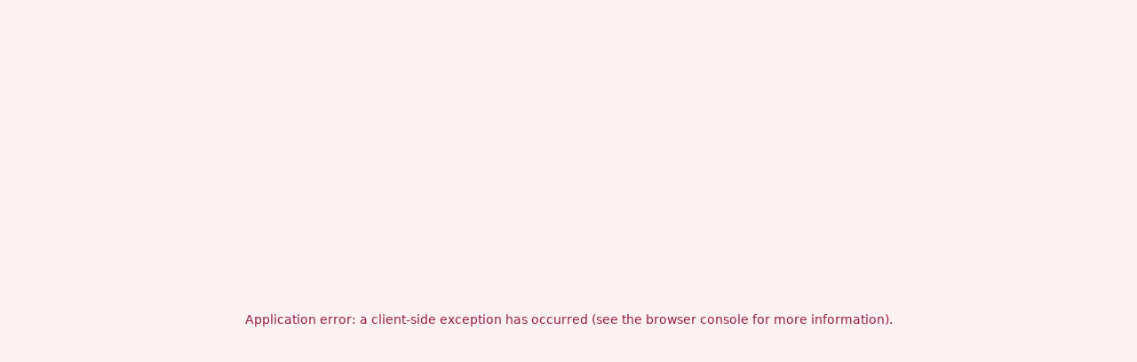

--- FILE ---
content_type: text/html; charset=utf-8
request_url: https://caringheartscs.com/
body_size: 60362
content:
<!DOCTYPE html><html lang="en"><head><meta charSet="utf-8"/><meta name="viewport" content="width=device-width, initial-scale=1"/><link rel="preload" href="/_next/static/media/e4af272ccee01ff0-s.p.woff2" as="font" crossorigin="" type="font/woff2"/><link rel="preload" as="image" href="/_next/static/media/logo-color.cf4d9c99.svg" fetchPriority="high"/><link rel="preload" as="image" imageSrcSet="/_next/image?url=%2F_next%2Fstatic%2Fmedia%2Fhero-img.f1b92d1a.webp&amp;w=3840&amp;q=75 1x" fetchPriority="high"/><link rel="stylesheet" href="/_next/static/css/12ab9147937cda4a.css" data-precedence="next"/><link rel="preload" as="script" fetchPriority="low" href="/_next/static/chunks/webpack-c1faac5143a16911.js"/><script src="/_next/static/chunks/36e858d1-5445629af3b09839.js" async=""></script><script src="/_next/static/chunks/6896-dc58ce9aa1e508fd.js" async=""></script><script src="/_next/static/chunks/main-app-6142c5fa705f4605.js" async=""></script><script src="/_next/static/chunks/5479-32b261427c57b48c.js" async=""></script><script src="/_next/static/chunks/6535-ae32c54bf3d0cbf1.js" async=""></script><script src="/_next/static/chunks/472-5521c198059bda2f.js" async=""></script><script src="/_next/static/chunks/8738-2c45e3e53a93927d.js" async=""></script><script src="/_next/static/chunks/4484-e01e8786c4f7bf16.js" async=""></script><script src="/_next/static/chunks/6055-a738469434bcfc21.js" async=""></script><script src="/_next/static/chunks/app/(FRONTEND)/page-f0a67537b3bd05eb.js" async=""></script><script src="/_next/static/chunks/3677-a47c47e254316ee0.js" async=""></script><script src="/_next/static/chunks/app/(FRONTEND)/layout-35cf88cac2e91009.js" async=""></script><title>Caring Hearts</title><meta name="description" content="Youth Therapy + Sound Therapy"/><meta name="next-size-adjust"/><script src="/_next/static/chunks/polyfills-78c92fac7aa8fdd8.js" noModule=""></script></head><body class="__className_f367f3 bg-background relative flex flex-col min-h-screen"><div class="w-full p-4 bg-accent"><div class="text-accent-foreground text-xs flex items-center justify-center text-center max-w-6xl mx-auto gap-2"><p>Now offering new services</p> <a href="/services"> Try Now</a></div></div><div class="w-full py-6 px-8 md:px-16 mx-auto sticky top-0 z-50 bg-background/90 backdrop-blur-lg border-b-2 border-accent/10"><div class="flex justify-between items-center max-w-screen-xl mx-auto"><a class="flex items-center justify-center" href="/"><img alt="Caring Hearts" fetchPriority="high" width="980" height="274.96" decoding="async" data-nimg="1" class="w-fit h-11 flex" style="color:transparent" src="/_next/static/media/logo-color.cf4d9c99.svg"/></a><button type="button" aria-haspopup="dialog" aria-expanded="false" aria-controls="radix-:R4jta:" data-state="closed"><div class="h-10 w-10 rounded-full border-2 border-accent text-primary flex items-center justify-center p-1 hover:bg-accent hover:text-primary-foreground"><svg xmlns="http://www.w3.org/2000/svg" viewBox="0 0 24 24" fill="currentColor" aria-hidden="true" data-slot="icon" class="w-6 h-6 cursor-pointer"><path fill-rule="evenodd" d="M3 9a.75.75 0 0 1 .75-.75h16.5a.75.75 0 0 1 0 1.5H3.75A.75.75 0 0 1 3 9Zm0 6.75a.75.75 0 0 1 .75-.75h16.5a.75.75 0 0 1 0 1.5H3.75a.75.75 0 0 1-.75-.75Z" clip-rule="evenodd"></path></svg></div></button></div></div><div class="flex flex-col items-center w-full mx-auto bg-background relative flex-1"><main class="flex flex-col h-auto w-full overflow-hidden -mt-[94px] lg:-mt-[106px]"><div class="pt-28 bg-periwinkle h-fit w-full relative"><div class="max-w-7xl mx-auto"><div class="flex flex-col gap-y-8 lg:gap-y-20 items-center justify-center mx-auto pt-16 max-w-7xl"><h1 class="font-extrabold text-5xl px-2 sm:px-4 lg:px-0 md:text-7xl xl:text-8xl text-center tracking-tight text-[#951c45] max-w-4xl xl:max-w-5xl uppercase">Mental Health &amp; <span class="text-accent">Holistic</span> <!-- -->Wellness</h1></div><img alt="caring hearts logo icon" loading="lazy" width="45" height="46" decoding="async" data-nimg="1" class="h-10 w-10 rotate-[25deg] mx-auto mt-2" style="color:transparent" src="/_next/static/media/logo.ac3c4bc1.svg"/><div class="w-full h-auto px-4 mt-6 -mb-[25%]"><img alt="caring hearts image" fetchPriority="high" width="3464" height="1919" decoding="async" data-nimg="1" class="rounded-3xl border-4 border-primary/10 shadow-sm" style="color:transparent;background-size:cover;background-position:50% 50%;background-repeat:no-repeat;background-image:url(&quot;data:image/svg+xml;charset=utf-8,%3Csvg xmlns=&#x27;http://www.w3.org/2000/svg&#x27; viewBox=&#x27;0 0 320 160&#x27;%3E%3Cfilter id=&#x27;b&#x27; color-interpolation-filters=&#x27;sRGB&#x27;%3E%3CfeGaussianBlur stdDeviation=&#x27;20&#x27;/%3E%3CfeColorMatrix values=&#x27;1 0 0 0 0 0 1 0 0 0 0 0 1 0 0 0 0 0 100 -1&#x27; result=&#x27;s&#x27;/%3E%3CfeFlood x=&#x27;0&#x27; y=&#x27;0&#x27; width=&#x27;100%25&#x27; height=&#x27;100%25&#x27;/%3E%3CfeComposite operator=&#x27;out&#x27; in=&#x27;s&#x27;/%3E%3CfeComposite in2=&#x27;SourceGraphic&#x27;/%3E%3CfeGaussianBlur stdDeviation=&#x27;20&#x27;/%3E%3C/filter%3E%3Cimage width=&#x27;100%25&#x27; height=&#x27;100%25&#x27; x=&#x27;0&#x27; y=&#x27;0&#x27; preserveAspectRatio=&#x27;none&#x27; style=&#x27;filter: url(%23b);&#x27; href=&#x27;[data-uri]&#x27;/%3E%3C/svg%3E&quot;)" srcSet="/_next/image?url=%2F_next%2Fstatic%2Fmedia%2Fhero-img.f1b92d1a.webp&amp;w=3840&amp;q=75 1x" src="/_next/image?url=%2F_next%2Fstatic%2Fmedia%2Fhero-img.f1b92d1a.webp&amp;w=3840&amp;q=75"/></div></div></div><div class="w-full mt-[25%] py-16"><div class="mx-auto flex items-center justify-center mb-16"><div class="max-w-3xl flex flex-col items-center justify-center"><svg xmlns="http://www.w3.org/2000/svg" viewBox="0 0 24 24" fill="currentColor" aria-hidden="true" data-slot="icon" class="text-rose-500 h-9 w-9"><path d="m11.645 20.91-.007-.003-.022-.012a15.247 15.247 0 0 1-.383-.218 25.18 25.18 0 0 1-4.244-3.17C4.688 15.36 2.25 12.174 2.25 8.25 2.25 5.322 4.714 3 7.688 3A5.5 5.5 0 0 1 12 5.052 5.5 5.5 0 0 1 16.313 3c2.973 0 5.437 2.322 5.437 5.25 0 3.925-2.438 7.111-4.739 9.256a25.175 25.175 0 0 1-4.244 3.17 15.247 15.247 0 0 1-.383.219l-.022.012-.007.004-.003.001a.752.752 0 0 1-.704 0l-.003-.001Z"></path></svg><h2 class="text-center text-4xl font-semibold text-primary">We believe that by prioritizing mental health, we can help build a better world.</h2></div></div><div></div><div class="w-full inline-flex flex-nowrap mb-4"><ul class="flex items-center gap-x-0 justify-center animate-infinite-scroll"><li class="mx-7 rounded-full py-2 px-8 bg-[#470a21]"><p class="uppercase font-bold text-slate-50 text-center text-nowrap text-4xl leading-none tracking-tighter">anxiety</p></li><li class="mx-7 rounded-full py-2 px-8 bg-[#41B2D8]"><p class="uppercase font-bold text-slate-50 text-center text-nowrap text-4xl leading-none tracking-tighter">depression</p></li><li class="mx-7 rounded-full py-2 px-8 bg-[#951c45]"><p class="uppercase font-bold text-slate-50 text-center text-nowrap text-4xl leading-none tracking-tighter">trauma</p></li><li class="mx-7 rounded-full py-2 px-8 bg-[#E74A6F]"><p class="uppercase font-bold text-slate-50 text-center text-nowrap text-4xl leading-none tracking-tighter">neglect</p></li><li class="mx-7 rounded-full py-2 px-8 bg-[#FBD38E]"><p class="uppercase font-bold text-slate-50 text-center text-nowrap text-4xl leading-none tracking-tighter">ptsd</p></li><li class="mx-7 rounded-full py-2 px-8 bg-[#E98B65]"><p class="uppercase font-bold text-slate-50 text-center text-nowrap text-4xl leading-none tracking-tighter">insomnia</p></li><li class="mx-7 rounded-full py-2 px-8 bg-[#FBD38E]"><p class="uppercase font-bold text-slate-50 text-center text-nowrap text-4xl leading-none tracking-tighter">grief &amp; loss</p></li><li class="mx-7 rounded-full py-2 px-8 bg-jungle"><p class="uppercase font-bold text-slate-50 text-center text-nowrap text-4xl leading-none tracking-tighter">abuse</p></li><li class="mx-7 rounded-full py-2 px-8 bg-[#E74A6F]"><p class="uppercase font-bold text-slate-50 text-center text-nowrap text-4xl leading-none tracking-tighter">social skills</p></li></ul><ul class="flex items-center gap-x-0 justify-center animate-infinite-scroll"><li class="mx-7 rounded-full py-2 px-8 bg-[#E74A6F]"><p class="uppercase font-bold text-slate-50 text-center text-nowrap text-4xl leading-none tracking-tighter">social skills</p></li><li class="mx-7 rounded-full py-2 px-8 bg-jungle"><p class="uppercase font-bold text-slate-50 text-center text-nowrap text-4xl leading-none tracking-tighter">abuse</p></li><li class="mx-7 rounded-full py-2 px-8 bg-[#FBD38E]"><p class="uppercase font-bold text-slate-50 text-center text-nowrap text-4xl leading-none tracking-tighter">grief &amp; loss</p></li><li class="mx-7 rounded-full py-2 px-8 bg-[#E98B65]"><p class="uppercase font-bold text-slate-50 text-center text-nowrap text-4xl leading-none tracking-tighter">insomnia</p></li><li class="mx-7 rounded-full py-2 px-8 bg-[#FBD38E]"><p class="uppercase font-bold text-slate-50 text-center text-nowrap text-4xl leading-none tracking-tighter">ptsd</p></li><li class="mx-7 rounded-full py-2 px-8 bg-[#E74A6F]"><p class="uppercase font-bold text-slate-50 text-center text-nowrap text-4xl leading-none tracking-tighter">neglect</p></li><li class="mx-7 rounded-full py-2 px-8 bg-[#951c45]"><p class="uppercase font-bold text-slate-50 text-center text-nowrap text-4xl leading-none tracking-tighter">trauma</p></li><li class="mx-7 rounded-full py-2 px-8 bg-[#41B2D8]"><p class="uppercase font-bold text-slate-50 text-center text-nowrap text-4xl leading-none tracking-tighter">depression</p></li><li class="mx-7 rounded-full py-2 px-8 bg-[#470a21]"><p class="uppercase font-bold text-slate-50 text-center text-nowrap text-4xl leading-none tracking-tighter">anxiety</p></li></ul></div><div class="w-full inline-flex flex-nowrap mb-4"><ul class="flex items-center gap-x-0 justify-center animate-infinite-scroll-reverse"><li class="mx-7 rounded-full py-2 px-8 bg-[#E74A6F]"><p class="uppercase font-bold text-slate-50 text-center text-nowrap text-4xl leading-none tracking-tighter">social skills</p></li><li class="mx-7 rounded-full py-2 px-8 bg-jungle"><p class="uppercase font-bold text-slate-50 text-center text-nowrap text-4xl leading-none tracking-tighter">abuse</p></li><li class="mx-7 rounded-full py-2 px-8 bg-[#FBD38E]"><p class="uppercase font-bold text-slate-50 text-center text-nowrap text-4xl leading-none tracking-tighter">grief &amp; loss</p></li><li class="mx-7 rounded-full py-2 px-8 bg-[#E98B65]"><p class="uppercase font-bold text-slate-50 text-center text-nowrap text-4xl leading-none tracking-tighter">insomnia</p></li><li class="mx-7 rounded-full py-2 px-8 bg-[#FBD38E]"><p class="uppercase font-bold text-slate-50 text-center text-nowrap text-4xl leading-none tracking-tighter">ptsd</p></li><li class="mx-7 rounded-full py-2 px-8 bg-[#E74A6F]"><p class="uppercase font-bold text-slate-50 text-center text-nowrap text-4xl leading-none tracking-tighter">neglect</p></li><li class="mx-7 rounded-full py-2 px-8 bg-[#951c45]"><p class="uppercase font-bold text-slate-50 text-center text-nowrap text-4xl leading-none tracking-tighter">trauma</p></li><li class="mx-7 rounded-full py-2 px-8 bg-[#41B2D8]"><p class="uppercase font-bold text-slate-50 text-center text-nowrap text-4xl leading-none tracking-tighter">depression</p></li><li class="mx-7 rounded-full py-2 px-8 bg-[#470a21]"><p class="uppercase font-bold text-slate-50 text-center text-nowrap text-4xl leading-none tracking-tighter">anxiety</p></li></ul><ul class="flex items-center gap-x-0 justify-center animate-infinite-scroll-reverse"><li class="mx-7 rounded-full py-2 px-8 bg-[#470a21]"><p class="uppercase font-bold text-slate-50 text-center text-nowrap text-4xl leading-none tracking-tighter">anxiety</p></li><li class="mx-7 rounded-full py-2 px-8 bg-[#41B2D8]"><p class="uppercase font-bold text-slate-50 text-center text-nowrap text-4xl leading-none tracking-tighter">depression</p></li><li class="mx-7 rounded-full py-2 px-8 bg-[#951c45]"><p class="uppercase font-bold text-slate-50 text-center text-nowrap text-4xl leading-none tracking-tighter">trauma</p></li><li class="mx-7 rounded-full py-2 px-8 bg-[#E74A6F]"><p class="uppercase font-bold text-slate-50 text-center text-nowrap text-4xl leading-none tracking-tighter">neglect</p></li><li class="mx-7 rounded-full py-2 px-8 bg-[#FBD38E]"><p class="uppercase font-bold text-slate-50 text-center text-nowrap text-4xl leading-none tracking-tighter">ptsd</p></li><li class="mx-7 rounded-full py-2 px-8 bg-[#E98B65]"><p class="uppercase font-bold text-slate-50 text-center text-nowrap text-4xl leading-none tracking-tighter">insomnia</p></li><li class="mx-7 rounded-full py-2 px-8 bg-[#FBD38E]"><p class="uppercase font-bold text-slate-50 text-center text-nowrap text-4xl leading-none tracking-tighter">grief &amp; loss</p></li><li class="mx-7 rounded-full py-2 px-8 bg-jungle"><p class="uppercase font-bold text-slate-50 text-center text-nowrap text-4xl leading-none tracking-tighter">abuse</p></li><li class="mx-7 rounded-full py-2 px-8 bg-[#E74A6F]"><p class="uppercase font-bold text-slate-50 text-center text-nowrap text-4xl leading-none tracking-tighter">social skills</p></li></ul></div></div><div class="py-20 lg:py-32 px-4 lg:px-8 bg-periwinkle flex items-center justify-center"><div class="w-full max-w-7xl mx-auto flex flex-col gap-4"><h2 class="text-2xl md:text-3xl lg:text-5xl tracking-tight font-black uppercase max-w-screen-sm">Find The Support You Deserve Today</h2><p class="text-lg font-medium">We are here to assist you with your individual needs and transformational journey</p><div class="w-full grid grid-cols-12 gap-4 mt-4 items-center justify-center h-2/5"><div class="flex h-full w-full bg-white rounded-lg overflow-hidden shadow-sm col-span-12 md:col-span-3 relative"><img alt="sound therapy" loading="lazy" width="3024" height="4032" decoding="async" data-nimg="1" class="h-auto w-full object-center object-cover" style="color:transparent" srcSet="/_next/image?url=%2F_next%2Fstatic%2Fmedia%2Ffeat-left-img.a0db9ce8.webp&amp;w=3840&amp;q=75 1x" src="/_next/image?url=%2F_next%2Fstatic%2Fmedia%2Ffeat-left-img.a0db9ce8.webp&amp;w=3840&amp;q=75"/></div><div class="bg-white/80 rounded-lg rounded-tr-[50%] rounded-bl-[50%] flex h-full w-full bg-white overflow-hidden shadow-sm col-span-12 md:col-span-6 relative"><img alt="sound therapy" loading="lazy" width="5456" height="3632" decoding="async" data-nimg="1" class="h-auto w-full object-center object-cover" style="color:transparent" srcSet="/_next/image?url=%2F_next%2Fstatic%2Fmedia%2Ffeat-center-img.ed834b60.webp&amp;w=3840&amp;q=75 1x" src="/_next/image?url=%2F_next%2Fstatic%2Fmedia%2Ffeat-center-img.ed834b60.webp&amp;w=3840&amp;q=75"/></div><div class="flex h-full w-full bg-white rounded-lg overflow-hidden shadow-sm col-span-12 md:col-span-3 relative"><img alt="sound therapy" loading="lazy" width="828" height="1022" decoding="async" data-nimg="1" class="h-auto w-full object-center object-cover" style="color:transparent" srcSet="/_next/image?url=%2F_next%2Fstatic%2Fmedia%2Ffeat-right-img.a5bc4ff9.webp&amp;w=828&amp;q=75 1x, /_next/image?url=%2F_next%2Fstatic%2Fmedia%2Ffeat-right-img.a5bc4ff9.webp&amp;w=1920&amp;q=75 2x" src="/_next/image?url=%2F_next%2Fstatic%2Fmedia%2Ffeat-right-img.a5bc4ff9.webp&amp;w=1920&amp;q=75"/></div></div></div></div><div class="section-block bg-[#b21e4c]"><div class="mx-auto w-full h-full max-w-7xl grid grid-cols-1 md:grid-cols-2 gap-8 items-center"><div class="w-auto aspect-[2/2] rounded-full overflow-hidden row-span-2 col-span-1 border-2 border-emerald-50/50"><img alt="stacked rocks therapy" loading="lazy" width="1920" height="2880" decoding="async" data-nimg="1" class="object-center object-cover h-full w-full" style="color:transparent" srcSet="/_next/image?url=%2F_next%2Fstatic%2Fmedia%2Fstacked-rocks.9a8f04b3.webp&amp;w=1920&amp;q=75 1x, /_next/image?url=%2F_next%2Fstatic%2Fmedia%2Fstacked-rocks.9a8f04b3.webp&amp;w=3840&amp;q=75 2x" src="/_next/image?url=%2F_next%2Fstatic%2Fmedia%2Fstacked-rocks.9a8f04b3.webp&amp;w=3840&amp;q=75"/></div><div class="flex flex-col gap-4 pr-6 col-span-1 row-start-2 row-span-1 md:row-span-2"><h3 class="text-lg font-medium text-primary-foreground/70 uppercase">Our Mission</h3><p class="text-2xl md:text-3xl lg:text-5xl tracking-tight font-black text-primary-foreground uppercase">Caring For Growth</p><p class="text-lg text-primary-foreground/70">It is our MISSION at Caring Hearts Counseling Services and Sound CARRIEs Sound Therapy Studio to guide and assist you in your self-healing process, to awaken, transmute and birth what is essential to your evolving self.<!-- --> </p><p class="text-lg text-primary-foreground/70">Through diverse vibration healing modalities as well as psychotherapy &amp; Play Therapy services offered, we promote present moment awareness to foster a soul-aligned life. Our commitment and passion to serving those in need make us ideally suited to serve you, your child and/or your family. We love being a part of the change and awakening process as we all learn and grow.<!-- --> </p><a class="inline-flex items-center justify-center whitespace-nowrap text-sm font-medium ring-offset-background transition-colors focus-visible:outline-none focus-visible:ring-2 focus-visible:ring-ring focus-visible:ring-offset-2 disabled:pointer-events-none disabled:opacity-50 h-10 py-2 rounded-full w-fit bg-background hover:bg-background/70 text-accent uppercase px-6 border-4 border-cabaret/60" href="/about">Our Story</a></div></div></div><div class="bg-gradient-to-r from-periwinkle to-periwinkle/75 text-primary p-11 w-full mx-auto border-t-4 border-b-4 border-border/50"><div class="mx-auto max-w-7xl px-4 lg:px-8"><p class="text-xl font-semibold text-center">Featured In</p><div class="w-full mx-auto flex items-center text-primary justify-center p-4 gap-8"><svg class="h-10 w-auto" viewBox="0 0 362 80" fill="currentColor" xmlns="http://www.w3.org/2000/svg"><path d="M122.597 20.9826C122.597 16.8103 119.219 13.4845 115.116 13.4845H109.264V0.665149H100.938V66.8178H109.264V57.1429V57.2033V24.0665C109.264 21.3454 110.289 21.1036 111.858 21.1036C113.427 21.1036 114.452 21.3454 114.452 24.0665V66.8178H122.597V20.9826Z"></path><path d="M175.932 56.7196C175.932 59.4407 174.967 59.6825 173.519 59.6825C172.071 59.6825 171.105 59.4407 171.105 56.7196V24.6712C171.105 21.9501 172.071 21.7082 173.519 21.7082C175.027 21.7082 175.932 21.8896 175.932 24.6712V56.7196ZM173.458 12.9403C167.485 12.9403 162.598 17.8383 162.598 23.8246V56.5382C162.598 62.5246 167.485 67.4225 173.458 67.4225C179.431 67.4225 184.318 62.5246 184.318 56.5382V23.8246C184.318 17.8383 179.431 12.9403 173.458 12.9403Z"></path><path d="M353.795 13.4845V56.9614C353.795 57.4452 353.734 57.808 353.674 58.1708V58.4732H353.614C353.252 59.8035 352.407 59.9244 351.2 59.9244C349.994 59.9244 349.149 59.8035 348.787 58.4732H348.666V57.929C348.606 57.6266 348.606 57.3243 348.606 56.9614V13.4845H340.34V59.3197C340.34 63.4921 343.719 66.8178 347.822 66.8178H353.674V79.4558H362V13.4845H353.795Z"></path><path d="M303.235 56.5986C303.235 58.5941 302.753 59.2593 301.908 59.4407C301.546 59.6221 301.003 59.6825 300.46 59.6825C299.012 59.6825 298.047 59.4407 298.047 56.7196V24.6712C298.047 22.6757 298.529 22.0106 299.374 21.8292C299.736 21.6478 300.279 21.5873 300.822 21.5873C302.33 21.5873 303.235 21.7687 303.235 24.5503V56.5986ZM302.873 0.665149V13.4845H297.021C292.858 13.4845 289.54 16.8707 289.54 20.9826V59.2593C289.54 63.4316 292.918 66.7574 297.021 66.7574H311.199V0.665149H302.873Z"></path><path d="M278.197 56.7196C278.197 59.4407 277.171 59.6825 275.603 59.6825C274.034 59.6825 273.008 59.4407 273.008 56.7196V24.6712C273.008 21.9501 274.034 21.7082 275.603 21.7082C277.171 21.7082 278.197 21.8896 278.197 24.6712V56.7196ZM275.603 12.9403C269.63 12.9403 264.743 17.8383 264.743 23.8246V56.5382C264.743 62.5246 269.63 67.4225 275.603 67.4225C281.576 67.4225 286.463 62.5246 286.463 56.5382V23.8246C286.463 17.8383 281.576 12.9403 275.603 12.9403Z"></path><path d="M157.229 2.29781C155.781 0.9675 153.971 0.18141 152.04 0.0604723L151.135 0V66.7574H159.461V7.55859C159.461 5.62359 158.677 3.62812 157.229 2.29781Z"></path><path d="M246.341 0.665149V9.00983H253.038V66.8178H261.364V9.00983H268.061V0.665149H246.341Z"></path><path d="M139.732 56.7196C139.732 59.4407 138.767 59.6825 137.319 59.6825C135.81 59.6825 134.905 59.4407 134.905 56.7196V24.6712C134.905 21.9501 135.871 21.7082 137.319 21.7082C138.767 21.7082 139.732 21.8896 139.732 24.6712V56.7196ZM137.258 12.9403C131.285 12.9403 126.398 17.8383 126.398 23.8246V56.5382C126.398 62.5246 131.285 67.4225 137.258 67.4225C143.231 67.4225 148.118 62.5246 148.118 56.5382V23.8246C148.118 17.8383 143.231 12.9403 137.258 12.9403Z"></path><path d="M46.2757 28.5412V23.8246C46.2757 17.8383 41.3887 12.9403 35.4157 12.9403C29.4427 12.9403 24.5557 17.8383 24.5557 23.8246V36.8254C24.5557 40.9977 27.9343 44.3235 32.037 44.3235H37.8893V49.0401C37.8893 49.2215 37.8893 49.4029 37.8893 49.6447V57.6266C37.8893 60.3477 36.924 60.5896 35.3553 60.5896C33.847 60.5896 32.8213 60.3477 32.8213 57.6266V51.8216H24.5557V56.5382C24.5557 62.5246 29.4427 67.4225 35.4157 67.4225C41.3887 67.4225 46.2757 62.5246 46.2757 56.5382V43.5374C46.2757 39.3651 42.897 36.0393 38.7943 36.0393H32.8817V24.9131H32.942V24.7921C32.942 22.0711 33.9073 21.8292 35.4157 21.8292C36.924 21.8292 37.8893 22.0711 37.8893 24.7921V28.6017H46.2757"></path><path d="M13.394 27.3318C13.394 30.1134 12.4287 30.2948 10.9203 30.2948C9.412 30.2948 8.44667 30.0529 8.44667 27.3318V11.7914C8.44667 9.0703 9.412 8.82841 10.9203 8.82841C12.4287 8.82841 13.394 9.00984 13.394 11.7914V27.3318ZM14.1783 0.665149H0V66.8178H8.326V37.9138H14.1783C18.3413 37.9138 21.6597 34.5276 21.6597 30.4157V8.16327C21.72 4.05141 18.3413 0.665149 14.1783 0.665149Z"></path><path d="M201.332 54.7241L201.272 56.5382C201.272 59.2593 200.246 59.5011 198.678 59.5011C197.109 59.5011 196.083 59.3197 196.083 56.5382V24.4898C196.083 21.7687 197.109 21.5268 198.678 21.5268C200.246 21.5268 201.272 21.7082 201.272 24.4898V26.4248H201.332V54.7241ZM198.859 12.9403C192.886 12.9403 187.999 17.8383 187.999 23.8246V59.3197C187.999 63.4921 191.377 66.8178 195.48 66.8178H201.332V71.6553H189.447V80H202.177C206.34 80 209.658 76.6138 209.658 72.5019V23.8246C209.719 17.8383 204.832 12.9403 198.859 12.9403Z"></path><path d="M86.2767 59.3802C84.708 59.3802 83.7427 59.1383 83.7427 56.4172V24.3689C83.7427 21.6478 84.708 21.4059 86.2767 21.4059C87.8453 21.4059 88.8107 21.6478 88.8107 24.3689V28.5412H97.1367V23.8246C97.1367 17.8383 92.2497 12.9403 86.2767 12.9403C80.3037 12.9403 75.4167 17.8383 75.4167 23.8246V56.5382C75.4167 62.5246 80.3037 67.4225 86.2767 67.4225C92.2497 67.4225 97.1367 62.5246 97.1367 56.5382V51.8216H88.8107V56.4172C88.871 59.1383 87.8453 59.3802 86.2767 59.3802Z"></path><path d="M328.515 56.4777C328.515 57.2033 328.455 57.7475 328.274 58.1708V58.4732H328.153C327.731 59.3197 326.886 59.4407 325.8 59.4407C324.714 59.4407 323.93 59.3197 323.507 58.4732H323.266V57.808C323.206 57.4452 323.145 56.9615 323.145 56.4172V37.1277C323.145 36.5835 323.206 36.0998 323.266 35.737V35.4346H323.326C323.688 34.2857 324.593 34.1648 325.8 34.1648C327.429 34.1648 328.455 34.3462 328.455 37.1277V56.4777H328.515ZM329.179 13.4845H316.448V21.8292H328.334V27.0899H322.482C318.319 27.0899 315 30.4762 315 34.5881V59.2593C315 63.4316 318.379 66.7574 322.482 66.7574H336.66V20.9221C336.66 16.8707 333.281 13.4845 329.179 13.4845Z"></path><path d="M63.4103 13.4845V56.9614C63.4103 57.4452 63.35 57.808 63.35 58.1708V58.4732H63.2897C62.9277 59.8035 62.083 59.9244 60.8763 59.9244C59.6697 59.9244 58.825 59.8035 58.463 58.4732H58.3423V57.929C58.282 57.6266 58.282 57.3243 58.282 56.9614V13.4845H50.0163V59.3197C50.0163 63.4921 53.395 66.8178 57.4977 66.8178H63.35V79.4558H71.676V13.4845H63.4103Z"></path><path d="M226.19 13.4845V56.9614C226.19 57.4452 226.129 57.808 226.069 58.1708V58.4732H226.009C225.647 59.8035 224.802 59.9244 223.595 59.9244C222.389 59.9244 221.544 59.8035 221.182 58.4732H221.061V57.929C221.001 57.6266 221.001 57.3243 221.001 56.9614V13.4845H212.735V59.3197C212.735 63.4921 216.114 66.8178 220.217 66.8178H226.069V79.4558H234.395V13.4845H226.19Z"></path><path d="M122.597 20.9826C122.597 16.8103 119.219 13.4845 115.116 13.4845H109.264V0.665149H100.938V66.8178H109.264V57.1429V57.2033V24.0665C109.264 21.3454 110.289 21.1036 111.858 21.1036C113.427 21.1036 114.452 21.3454 114.452 24.0665V66.8178H122.597V20.9826Z"></path><path d="M175.932 56.7196C175.932 59.4407 174.967 59.6825 173.519 59.6825C172.071 59.6825 171.105 59.4407 171.105 56.7196V24.6712C171.105 21.9501 172.071 21.7082 173.519 21.7082C175.027 21.7082 175.932 21.8896 175.932 24.6712V56.7196ZM173.458 12.9403C167.485 12.9403 162.598 17.8383 162.598 23.8246V56.5382C162.598 62.5246 167.485 67.4225 173.458 67.4225C179.431 67.4225 184.318 62.5246 184.318 56.5382V23.8246C184.318 17.8383 179.431 12.9403 173.458 12.9403Z"></path><path d="M353.795 13.4845V56.9614C353.795 57.4452 353.734 57.808 353.674 58.1708V58.4732H353.614C353.252 59.8035 352.407 59.9244 351.2 59.9244C349.994 59.9244 349.149 59.8035 348.787 58.4732H348.666V57.929C348.606 57.6266 348.606 57.3243 348.606 56.9614V13.4845H340.34V59.3197C340.34 63.4921 343.719 66.8178 347.822 66.8178H353.674V79.4558H362V13.4845H353.795Z"></path><path d="M303.235 56.5986C303.235 58.5941 302.753 59.2593 301.908 59.4407C301.546 59.6221 301.003 59.6825 300.46 59.6825C299.012 59.6825 298.047 59.4407 298.047 56.7196V24.6712C298.047 22.6757 298.529 22.0106 299.374 21.8292C299.736 21.6478 300.279 21.5873 300.822 21.5873C302.33 21.5873 303.235 21.7687 303.235 24.5503V56.5986ZM302.873 0.665149V13.4845H297.021C292.858 13.4845 289.54 16.8707 289.54 20.9826V59.2593C289.54 63.4316 292.918 66.7574 297.021 66.7574H311.199V0.665149H302.873Z"></path><path d="M278.197 56.7196C278.197 59.4407 277.171 59.6825 275.603 59.6825C274.034 59.6825 273.008 59.4407 273.008 56.7196V24.6712C273.008 21.9501 274.034 21.7082 275.603 21.7082C277.171 21.7082 278.197 21.8896 278.197 24.6712V56.7196ZM275.603 12.9403C269.63 12.9403 264.743 17.8383 264.743 23.8246V56.5382C264.743 62.5246 269.63 67.4225 275.603 67.4225C281.576 67.4225 286.463 62.5246 286.463 56.5382V23.8246C286.463 17.8383 281.576 12.9403 275.603 12.9403Z"></path><path d="M157.229 2.29781C155.781 0.9675 153.971 0.18141 152.04 0.0604723L151.135 0V66.7574H159.461V7.55859C159.461 5.62359 158.677 3.62812 157.229 2.29781Z"></path><path d="M246.341 0.665149V9.00983H253.038V66.8178H261.364V9.00983H268.061V0.665149H246.341Z"></path><path d="M139.732 56.7196C139.732 59.4407 138.767 59.6825 137.319 59.6825C135.81 59.6825 134.905 59.4407 134.905 56.7196V24.6712C134.905 21.9501 135.871 21.7082 137.319 21.7082C138.767 21.7082 139.732 21.8896 139.732 24.6712V56.7196ZM137.258 12.9403C131.285 12.9403 126.398 17.8383 126.398 23.8246V56.5382C126.398 62.5246 131.285 67.4225 137.258 67.4225C143.231 67.4225 148.118 62.5246 148.118 56.5382V23.8246C148.118 17.8383 143.231 12.9403 137.258 12.9403Z"></path><path d="M46.2757 28.5412V23.8246C46.2757 17.8383 41.3887 12.9403 35.4157 12.9403C29.4427 12.9403 24.5557 17.8383 24.5557 23.8246V36.8254C24.5557 40.9977 27.9343 44.3235 32.037 44.3235H37.8893V49.0401C37.8893 49.2215 37.8893 49.4029 37.8893 49.6447V57.6266C37.8893 60.3477 36.924 60.5896 35.3553 60.5896C33.847 60.5896 32.8213 60.3477 32.8213 57.6266V51.8216H24.5557V56.5382C24.5557 62.5246 29.4427 67.4225 35.4157 67.4225C41.3887 67.4225 46.2757 62.5246 46.2757 56.5382V43.5374C46.2757 39.3651 42.897 36.0393 38.7943 36.0393H32.8817V24.9131H32.942V24.7921C32.942 22.0711 33.9073 21.8292 35.4157 21.8292C36.924 21.8292 37.8893 22.0711 37.8893 24.7921V28.6017H46.2757"></path><path d="M13.394 27.3318C13.394 30.1134 12.4287 30.2948 10.9203 30.2948C9.412 30.2948 8.44667 30.0529 8.44667 27.3318V11.7914C8.44667 9.0703 9.412 8.82841 10.9203 8.82841C12.4287 8.82841 13.394 9.00984 13.394 11.7914V27.3318ZM14.1783 0.665149H0V66.8178H8.326V37.9138H14.1783C18.3413 37.9138 21.6597 34.5276 21.6597 30.4157V8.16327C21.72 4.05141 18.3413 0.665149 14.1783 0.665149Z"></path><path d="M201.332 54.7241L201.272 56.5382C201.272 59.2593 200.246 59.5011 198.678 59.5011C197.109 59.5011 196.083 59.3197 196.083 56.5382V24.4898C196.083 21.7687 197.109 21.5268 198.678 21.5268C200.246 21.5268 201.272 21.7082 201.272 24.4898V26.4248H201.332V54.7241ZM198.859 12.9403C192.886 12.9403 187.999 17.8383 187.999 23.8246V59.3197C187.999 63.4921 191.377 66.8178 195.48 66.8178H201.332V71.6553H189.447V80H202.177C206.34 80 209.658 76.6138 209.658 72.5019V23.8246C209.719 17.8383 204.832 12.9403 198.859 12.9403Z"></path><path d="M86.2767 59.3802C84.708 59.3802 83.7427 59.1383 83.7427 56.4172V24.3689C83.7427 21.6478 84.708 21.4059 86.2767 21.4059C87.8453 21.4059 88.8107 21.6478 88.8107 24.3689V28.5412H97.1367V23.8246C97.1367 17.8383 92.2497 12.9403 86.2767 12.9403C80.3037 12.9403 75.4167 17.8383 75.4167 23.8246V56.5382C75.4167 62.5246 80.3037 67.4225 86.2767 67.4225C92.2497 67.4225 97.1367 62.5246 97.1367 56.5382V51.8216H88.8107V56.4172C88.871 59.1383 87.8453 59.3802 86.2767 59.3802Z"></path><path d="M328.515 56.4777C328.515 57.2033 328.455 57.7475 328.274 58.1708V58.4732H328.153C327.731 59.3197 326.886 59.4407 325.8 59.4407C324.714 59.4407 323.93 59.3197 323.507 58.4732H323.266V57.808C323.206 57.4452 323.145 56.9615 323.145 56.4172V37.1277C323.145 36.5835 323.206 36.0998 323.266 35.737V35.4346H323.326C323.688 34.2857 324.593 34.1648 325.8 34.1648C327.429 34.1648 328.455 34.3462 328.455 37.1277V56.4777H328.515ZM329.179 13.4845H316.448V21.8292H328.334V27.0899H322.482C318.319 27.0899 315 30.4762 315 34.5881V59.2593C315 63.4316 318.379 66.7574 322.482 66.7574H336.66V20.9221C336.66 16.8707 333.281 13.4845 329.179 13.4845Z"></path><path d="M63.4103 13.4845V56.9614C63.4103 57.4452 63.35 57.808 63.35 58.1708V58.4732H63.2897C62.9277 59.8035 62.083 59.9244 60.8763 59.9244C59.6697 59.9244 58.825 59.8035 58.463 58.4732H58.3423V57.929C58.282 57.6266 58.282 57.3243 58.282 56.9614V13.4845H50.0163V59.3197C50.0163 63.4921 53.395 66.8178 57.4977 66.8178H63.35V79.4558H71.676V13.4845H63.4103Z"></path><path d="M226.19 13.4845V56.9614C226.19 57.4452 226.129 57.808 226.069 58.1708V58.4732H226.009C225.647 59.8035 224.802 59.9244 223.595 59.9244C222.389 59.9244 221.544 59.8035 221.182 58.4732H221.061V57.929C221.001 57.6266 221.001 57.3243 221.001 56.9614V13.4845H212.735V59.3197C212.735 63.4921 216.114 66.8178 220.217 66.8178H226.069V79.4558H234.395V13.4845H226.19Z"></path></svg><div class="w-4 h-4 rounded-full bg-primary"></div><svg xmlns="http://www.w3.org/2000/svg" class="h-12 w-auto" fill="currentColor" viewBox="0 0 1920 709"><path d="m758 411 1.85 1.06c9.08 5.3 16.65 11.6 24.15 18.94l2.28 2.13c5.04 4.8 8.95 10.04 12.72 15.87l1.52 2.3c6.45 10.17 11.76 21.95 14.48 33.7l.84 3.4c7.34 32.78.85 67.1-16.5 95.51-17.38 27.13-44.8 44.24-75.67 51.92A66.65 66.65 0 0 1 708 637l-1 2c-17.38.56-33.48-1.38-50-7-4.3-1.45-8.61-2.8-13-4v-2l-8-2v-2h-4c-1.43-1.27-1.43-1.27-3-3a257.37 257.37 0 0 0-5.19-3.75c-10-7.2-10-7.2-13.81-11.25v-2l-1.68-.6c-3.28-1.98-5.22-4.85-7.45-7.9-3.23-4.42-3.23-4.42-6.87-8.5-6.24-8.53-9.6-18.65-13.1-28.53-.88-2.52-.88-2.52-2.08-5.1C578 549 578 549 579 546l-2-1c-.6-2.7-.6-2.7-1.06-6.13l-.48-3.38L575 532l-.54-3.43c-1.82-14.13.23-27.46 3.08-41.3.56-2.75 1.02-5.5 1.46-8.27h2l.56-3.63c1.55-6.97 5.09-13.12 8.44-19.37l1.8-3.34c1.38-2.56 2.78-5.12 4.2-7.66h2l.74-1.7c2.57-4.7 6.62-8.41 10.26-12.3l1.98-2.15C648.34 389.8 712.36 384.81 758 411Z"></path><path d="m166.75 394.81 3.6-.03c14.02-.03 26.5 2.61 39.65 7.22l3.12 1.09c16.1 6.15 31.28 16.85 42.25 30.07 1.7 1.97 1.7 1.97 4 4.12a65 65 0 0 1 7.57 9.78l1.31 2A121.13 121.13 0 0 1 282 478l.84 2.5c8.66 28.28 4.92 61.13-7.84 87.5a189.74 189.74 0 0 1-8 13l-1.61 2.87L264 586h-2l-.8 1.77c-4.27 7.96-12.73 16.2-20.2 21.23h-2v2c-5.41 4-5.41 4-8 4l-1 2a171.17 171.17 0 0 1-7.63 3.94l-2.12 1.05c-7.16 3.53-14.07 6.41-21.88 8.13l-2.23.52c-19.9 4.53-39.16 4.52-59.14.36l-3-.6-2-.4v-2l-3.5-.26c-4.73-.6-8.4-2.32-12.56-4.55l-2.03-1.04a167.57 167.57 0 0 1-18.35-10.77l-2.62-1.8L91 608v-2l-1.63-.69c-6.05-3.35-9.8-7.92-13.85-13.42-1.4-2-1.4-2-3.52-2.89l-1-3-1.88-1.88c-4.06-4.06-6.5-9.53-9.25-14.56l-1.08-1.94A32.18 32.18 0 0 1 55 556l-2-1c-7.01-19.5-7.22-40.69-4.69-61l.36-2.9C51.44 470.87 62.69 450.3 76 435h2l.69-1.69c2.27-4 4.93-6.85 9.31-8.31v-2a93.87 93.87 0 0 1 5.38-4.13l3.02-2.19C99 415 99 415 101 415v-2c10.98-6.32 22.12-11.37 34.31-14.81l2.21-.63c9.69-2.6 19.24-2.74 29.23-2.75Z"></path><path d="m1752.25 394.81 3.45-.03c11.1-.02 21.73 1.24 32.24 4.9l2.3.8c16.67 5.92 32.57 15.54 44.76 28.52l1 3 3 1c1.7 2.11 3.27 4.2 4.81 6.44l1.35 1.93c19.65 28.39 25.15 58.6 19.3 92.26-.97 5-2.55 9.66-4.46 14.37l-1.12 2.96c-4.3 10.97-10.28 21.98-17.88 31.04h-2l-2 4h-2l-.75 1.88c-1.48 2.5-2.69 2.88-5.25 4.12l-1 3a116.5 116.5 0 0 1-6.38 5.13l-1.78 1.37c-2.6 1.97-4.73 3.46-7.84 4.5l-2 2c-1.81.92-3.65 1.8-5.5 2.63l-2.97 1.35C1799 613 1799 613 1797 613l-1 2h-4l-1 2c-1.82.56-1.82.56-4.13 1a93.46 93.46 0 0 0-8.24 2 95.08 95.08 0 0 1-26.38 3.31h-3.17A98.69 98.69 0 0 1 1725 620l-5.44-1.19-3.56-.81v-2l-3.38-.19c-5.44-.64-9.88-3.18-14.62-5.81v-2h-4c-1.33-1.21-1.33-1.21-3-3a367.9 367.9 0 0 0-8.53-5.77c-1.52-1.03-3-2.12-4.47-3.23v-2h-3v-2h-2v-2l-1.88-.69c-2.74-1.7-2.99-3.36-4.12-6.31l-3-1c-1.82-2.21-1.82-2.21-3.69-4.94l-1.88-2.71C1657 572 1657 572 1657 570h-2l-.88-2.94c-.76-3.17-.76-3.17-3.12-4.06-.71-1.65-1.37-3.32-2-5l-1.15-2.3c-4.47-8.95-7.85-19.62-7.85-29.7l-2-1a2314.26 2314.26 0 0 1-.15-17.88c-.03-2.18-.04-4.35-.05-6.53l-.03-3.97A30.8 30.8 0 0 1 1640 487c.42-2.12.8-4.24 1.13-6.38l.5-3.2.37-2.42h2l.25-3.47c.6-4.9 2.5-8.72 4.81-13.03l1.15-2.2c.92-1.77 1.85-3.54 2.79-5.3h2l.35-1.73a24.43 24.43 0 0 1 3.09-6.52l1.3-2.14L1661 439h2l.75-1.7c1.46-2.7 3.22-4.76 5.25-7.05l2.13-2.42C1673 426 1673 426 1675 426l1-3h2v-2c2.36-1.83 4.72-3.52 7.19-5.19.73-.5 1.46-.98 2.2-1.5A119.82 119.82 0 0 1 1723 398l3.41-1.07c8.5-2.2 17.1-2.11 25.84-2.12Z"></path><path d="m1290 418 2.06 1.67c17.51 14.8 31.61 33.74 38 56.02l.98 3.32c2.48 9.7 3.32 19.24 3.27 29.24l-.01 3.58c-.12 9.07-.94 17.4-3.3 26.17l-.8 3.07c-4.8 16-13.69 31.53-25.09 43.64-2.17 2.3-2.17 2.3-4.22 4.93A32.52 32.52 0 0 1 1294 596h-2v2a108.06 108.06 0 0 1-6.63 4.69l-2.05 1.35c-10.46 6.75-21.21 11.88-33.32 14.96l-2.7.76c-8.48 2.23-16.44 2.7-25.15 2.63-2.21-.02-4.43 0-6.64.02-7.66.01-14.72-.55-22.13-2.73-2.55-.8-2.55-.8-6-1.05-4.09-.76-7.15-2.39-10.8-4.33a55.03 55.03 0 0 0-7.2-2.92c-5.13-1.98-9.5-4.92-14-8l-2.2-1.5A123.21 123.21 0 0 1 1148 598v-2l-1.8-.82a20.4 20.4 0 0 1-5.33-4.11l-1.7-1.72-1.73-1.79-1.75-1.77-3.22-3.29c-1-1.03-2.04-2.03-3.1-3-1.37-1.5-1.37-1.5-2.37-4.5l-1.44-1.31c-2.11-2.29-2.6-4.76-3.56-7.69l-2-1c-7.94-13.82-11.74-28.32-14-44l-.57-3.83a68.67 68.67 0 0 1-.18-12.67l.14-2.34a124.38 124.38 0 0 1 8.23-37.1l1.36-3.46 1.02-2.6h2c.1-.72.2-1.43.32-2.17.75-3.13 1.94-5.34 3.62-8.08l1.59-2.64C1125 444 1125 444 1127 443l.82-1.71c10.7-20.72 37.2-35.32 58.18-42.04 34.65-10.44 75.67-4.52 104 18.75Z"></path><path d="M0 3h27a466.4 466.4 0 0 1 8.94 23.31 528.48 528.48 0 0 0 7.45 20.01c2.24 5.7 4.4 11.44 6.54 17.19 1.63 4.36 3.33 8.69 5.11 12.99.85 2.22 1.61 4.45 2.35 6.72 1.55 4.68 3.3 9.26 5.11 13.84l1.78 4.54.86 2.2c1.32 3.39 2.6 6.8 3.86 10.2 2.13-2.13 2.6-3.31 3.55-6.11l.86-2.52.9-2.68 1.88-5.48.93-2.7c1.51-4.31 3.16-8.57 4.83-12.82.9-2.3 1.76-4.62 2.61-6.94 1.33-3.57 2.88-7.02 4.48-10.48C90.19 61.56 91.08 58.8 92 56c1.04-2.92 2.11-5.84 3.19-8.75l.92-2.52c2.38-6.4 4.83-12.77 7.32-19.13 2.94-7.5 5.76-15.05 8.57-22.6h27v140h-18l-1-110-9 25-5 12c-.98 2.54-1.94 5.08-2.88 7.63a926.16 926.16 0 0 1-6.62 17.3 519.87 519.87 0 0 0-7.22 19.65 458.84 458.84 0 0 1-7 18.53A69.53 69.53 0 0 0 79 143c-2.94.13-5.87.23-8.81.31l-2.53.13c-2.31.05-4.4.01-6.66-.44-1.89-2.04-1.89-2.04-3-5l-1.5-3.67-1.5-4.08-.75-2.02a308.97 308.97 0 0 1-3.73-10.71 241.32 241.32 0 0 0-4.83-13.08l-1.87-4.78-.93-2.38a795.69 795.69 0 0 1-10.95-30.03A268.05 268.05 0 0 0 24.1 46.6C22.62 43.1 21.33 39.55 20 36l-1 107H0V3Z"></path><path d="m1074.56-.38 3.89-.07c15.2-.05 30.36 3.93 41.67 14.5 6.16 6.37 10.03 12.58 12.88 20.95l1.25 3.25c.82 3.02.9 5.63.75 8.75-6.53 1.13-13.63 2.12-20 0-1.21-2.73-1.21-2.73-2.38-6.19-1.9-5.3-3.78-8.76-7.62-12.81v-2c-3.27-1.69-6.6-3.14-10-4.56l-3.13-1.32c-9.85-3.84-23.5-3.88-33.37-.18-1.5.68-3 1.36-4.5 2.06-1.32.37-2.66.71-4 1v2a64.34 64.34 0 0 1-3.56 3c-8.77 7.55-12.69 15.9-15.44 27l-.68 2.38c-4.08 16.15-1.8 34.7 6.15 49.28 6.69 10.23 15.7 17.74 27.64 20.87 13.16 2.15 26.88.65 38.11-7.05 11.66-9.73 14.31-20.78 15.78-35.48h-44V68h62v75h-13l-4-13c-2.8 0-3.4 1.2-5.38 3.13-12.4 11.06-28.5 13.89-44.62 13.87a54.49 54.49 0 0 1-10-2l-2.51-.66c-5.66-1.58-11.35-3.45-16.49-6.34l-1-2-2.27-.85c-3.23-1.36-4.94-3.06-7.36-5.59l-2.28-2.37L1025 125l-1.64-1.6c-2.5-2.57-5.36-5.71-5.36-9.4l-2-1c-6.27-13.4-9.2-27.43-9.31-42.19l-.02-2.1A33.3 33.3 0 0 1 1009 57c.28-1.47.53-2.95.75-4.44 2.37-12.12 7.6-21.97 15.25-31.56l2-3h2l1-3a80.5 80.5 0 0 1 5.94-4.44l1.77-1.21A58.4 58.4 0 0 1 1053 2l3.23-1.03c6.08-1.57 12.08-1.34 18.33-1.34Z"></path><path d="M1311.19 227.13C1313 229 1313 229 1313 231h2v3l2.02-1.83c9.28-8.04 17.27-11.99 29.7-11.56 8.08.96 15.72 3.27 21.28 9.39 3.9 6.32 5.13 11.55 5.11 18.97v2.1a2187.56 2187.56 0 0 1-.02 11.61l-.02 12.5-.02 12.78L1373 313c-3.31.03-6.62.05-9.94.06l-2.86.03h-2.73c-1.25.02-1.25.02-2.52.02C1353 313 1353 313 1352 312c-.1-1.89-.15-3.78-.16-5.68l-.03-3.68a140859527.48 140859527.48 0 0 1-.06-8.13c-.06-5.82-.12-11.65-.15-17.47-.02-3.56-.06-7.12-.1-10.68l-.03-6.03c-.1-6.77-.39-12.23-3.47-18.33-4.61-3.51-9.42-3.69-15-3-4.65 1.3-6.47 2.27-9.31 6.19-4.16 7.74-4.02 16.3-4.1 24.84l-.06 3.73-.15 11.74-.12 7.98c-.1 6.5-.18 13.01-.26 19.52h-20c-1.82-4.54-2.24-6.42-2.16-11.07l.04-3.64.07-3.91c0-1.35.02-2.7.03-4.04.05-5.7.12-11.4.21-17.1.06-3.5.09-6.99.11-10.48.02-1.97.06-3.94.1-5.9.11-8.76.11-8.76-4.4-15.86-2.96-2.32-6.14-2.43-9.85-2.3-4.8.68-8.67 2.45-11.73 6.28-2.99 4.72-4.54 8.01-4.6 13.65-.03 1.18-.04 2.35-.06 3.57l-.04 3.87-.09 5.97-.16 12.66a5242.08 5242.08 0 0 1-.23 18.24l-.05 3.56-.04 3.15C1266 312 1266 312 1265 313h-20v-89h20l1 8 1.62-1.64c12.35-11.87 29.24-12.79 43.57-3.24Z"></path><path d="M435 225a76.4 76.4 0 0 1 9 8c3.1-1.2 3.1-1.2 4.83-3.91 1.55-2.78 3.2-3.43 6.05-4.78l2.61-1.26c9.66-4.05 20.92-2.73 30.51.95 6.24 3.29 9.34 7.63 11.6 14.22 2.05 7.1 1.8 14.28 1.73 21.6v4.52l-.05 9.41c-.03 4.03-.04 8.06-.04 12.09a3711.25 3711.25 0 0 1-.08 19.96l-.02 3.57C501 312 501 312 500 313c-1.49.09-2.98.1-4.47.1l-2.73-.01-2.86-.03-2.88-.01L480 313l-.02-2.3c-.06-7.18-.13-14.36-.22-21.54-.04-3.69-.08-7.38-.1-11.07l-.12-10.7c-.03-2-.04-4.02-.05-6.03 0-11.08 0-11.08-5.49-20.3-4.58-2.43-8.93-2.78-14-2.06-4.47 1.79-7.33 3.96-9.94 8-1.65 4.68-2.19 8.94-2.27 13.9l-.06 3.51-.05 3.77-.06 3.88-.15 10.17-.16 10.4L447 313c-3.31.03-6.62.05-9.94.06l-2.86.03h-2.73l-2.52.02C427 313 427 313 426 312c-.11-1.86-.16-3.73-.17-5.6l-.04-3.63-.04-3.97-.04-4.04c-.08-5.74-.14-11.48-.19-17.22L425.4 267l-.05-5.94c.12-10.39.12-10.39-4.29-19.44-3.36-2.65-6.64-3.02-10.86-2.99-5.26.86-9.67 4.53-13.2 8.36-3.5 7.06-3.47 13.7-3.51 21.47l-.06 3.87-.1 10.1-.12 10.33c-.09 6.75-.15 13.49-.21 20.23-3.31.03-6.62.05-9.94.06l-2.86.03h-2.73l-2.52.02C373 313 373 313 372 312c-.1-2.74-.13-5.45-.11-8.2v-2.6a3426.58 3426.58 0 0 1 .02-14.46l.02-15.6.02-15.9L372 224h21l1 8 2.25-2.31c10.5-10.26 25.85-12.12 38.75-4.69Z"></path><path d="M1455 225a23.3 23.3 0 0 1 7 9l2.16-1.86c10.64-8.99 18.8-12.26 32.84-11.14 8.29 1.8 14.57 4.46 19.75 11.31 3.97 8.54 3.53 17.32 3.48 26.53v4.6l-.02 9.59c-.02 4.1-.03 8.2-.02 12.31a4280.15 4280.15 0 0 1-.04 20.34l-.02 3.63C1520 312 1520 312 1519 313c-1.4.1-2.81.13-4.22.13H1501.84C1500 313 1500 313 1499 312c-.12-1.88-.17-3.77-.19-5.65l-.05-3.66-.04-4-.06-4.06-.16-12.94a6811.97 6811.97 0 0 0-.31-24.65l-.04-3.25A28.32 28.32 0 0 0 1497 247l-.69-3.13c-1.05-3.05-1.05-3.05-3.81-4.25-6.24-1.11-12.03-1.8-17.88 1.13-5.07 3.81-6.21 9.28-7.62 15.25-.53 4.56-.6 9.06-.6 13.64-.03 1.25-.04 2.5-.06 3.78a3644.03 3644.03 0 0 1-.18 19.9A3330 3330 0 0 0 1466 313c-3.31.03-6.62.05-9.94.06l-2.86.03h-2.73l-2.52.02C1446 313 1446 313 1445 312c-.11-2-.16-3.99-.17-5.99l-.04-3.88-.02-2.09-.06-6.47c-.08-6.13-.14-12.27-.19-18.4a2792.74 2792.74 0 0 0-.15-15.53l-.07-6-.03-3.46A27.94 27.94 0 0 0 1442 241c-4.6-2.47-9.9-2.81-15-2-5.84 2.16-9.11 5.85-11.97 11.25-2 5.35-1.73 10.85-1.7 16.5l-.06 5.93c-.02 2.74-.02 5.49-.02 8.23 0 4.83-.04 9.67-.08 14.5l-.03 7.71-.01 3.5v3.08c-.13 2.3-.13 2.3-1.13 3.3-1.49.09-2.98.1-4.47.1l-2.73-.01-2.86-.03-2.88-.01-7.06-.05a31855.4 31855.4 0 0 1-.65-50.33 9485.7 9485.7 0 0 1-.37-29.48l-.04-2.48c-.02-1.9.01-3.8.06-5.71 1-1 1-1 2.95-1.11l2.52.01 2.73.01 2.86.03 2.88.01 7.06.05 1 8 1.62-1.64c11.37-10.93 26.24-12.62 40.38-5.36Z"></path><path d="m1484.13-.38 3.76-.07c14.6-.04 29.23 4.32 40.11 14.45v2l3 1c6.3 7.48 10.91 16.18 12 26l-1 4h-19l-2.9-7.25A40.2 40.2 0 0 0 1512 27l-1.28-1.5c-2.35-2.05-4.83-2.97-7.72-4.13l-3.19-1.28c-9.46-3.66-22.94-3.8-32.53-.27-6.43 3.34-11.94 7.4-16.28 13.18h-2v3h-2l-.75 2.31c-1.25 3.69-1.25 3.69-2.2 5.83-7.37 17.47-6.68 39.85-.14 57.47A48.58 48.58 0 0 0 1449 110v3l3 1a30.22 30.22 0 0 1 4 4v2c3.27 1.69 6.6 3.14 10 4.56l3.13 1.32c10.22 3.99 22.22 3.19 32.37-.66 3.38-1.65 5.78-3.64 8.5-6.22h2v-2h2l.88-1.8c.94-1.85 1.96-3.65 3-5.45 3.27-6.46 4.49-13.76 6.12-20.75h20c0 16.4-6.07 30.8-17.43 42.59-13.87 13-32.17 15.84-50.57 15.41-15.73-1.74-31.8-8.54-42-21-1.44-2.94-1.44-2.94-2-5h-2c-7.4-13.48-11.62-26.46-12-42l-.06-2.38c-.06-2.65-.1-5.29-.13-7.93l-.04-2.54c0-5.4.72-9.95 2.23-15.15l.71-2.65c4.9-16.84 14.15-31.75 29.52-40.89 4.14-2.18 8.33-3.99 12.77-5.46l2.91-1.08c5.9-1.65 12.14-1.29 18.21-1.3ZM849.81 38.5l2.92.02c12.43.32 22.49 4.4 31.27 13.48 11.66 14.78 14.65 32.68 13 51-1.59 9.72-5.01 19.12-11 27l-1.45 1.91c-6.12 7-16.37 12.12-25.55 13.09-11.8.65-22-.44-33-5v-2l-2.38-.81C821 136 821 136 819 133l-1 48c-3.38 1.13-6 1.13-9.56 1.13h-3.5C802 182 802 182 800 181V41h18l1 10 2.19-2.81c7.1-8.41 18.15-9.76 28.62-9.69ZM834 58l-3 1v2l-1.8.75c-2.58 1.47-3.64 2.85-5.26 5.31l-1.48 2.16c-3.95 7.5-4.94 14.31-4.84 22.72l-.03 2.8c.04 9.69 2.08 17.8 8.41 25.26h2l1 3c8.07 5.8 16.25 7.4 26 6 4.5-1.37 8.1-3.4 12-6v-2l3-1c7.98-11.6 9.18-25.4 7-39-2.16-9.21-6.1-16.57-14-22-9.12-5.27-19.5-5.23-29-1ZM754.85 41.73c12.34 7.28 21.25 17.75 25.1 31.7 3.98 19.21 3.03 38.75-7.95 55.57l-3 1a203.8 203.8 0 0 0-2 4c-10.31 9.89-22.2 11.34-35.87 11.14-9.13-.25-16.57-2.84-24.13-8.14l-1-3h-2l-1 47c-3.53 1.18-6.4 1.13-10.13 1.13h-3.82C686 182 686 182 685 181c-.1-1.81-.12-3.62-.12-5.44V163.9l.02-11.27v-11.76l.03-22.3.02-25.37L685 41h18l1 9 2.94-2.75c12-10.35 33.67-12.05 47.9-5.52Zm-44.36 22.75c-8.1 9.04-8.71 21.83-8.38 33.42 1.09 9.92 4.43 18.18 11.76 25.1 7.07 5.54 13.55 6.7 22.52 6.47 6.84-.89 12.73-3.47 17.55-8.49A45.51 45.51 0 0 0 758 114l1.24-2.25c2.99-6.42 3.17-12.85 3.26-19.81l.06-2.8C762.49 82.36 760.9 77.1 758 71l-.93-1.95c-.67-1.36-1.36-2.7-2.07-4.05h-2l-.76-1.83c-2.28-3.99-6.04-5.6-10.24-7.17-12.86-2-22.04-.81-31.5 8.48Z"></path><path d="m115.19 187.44 3.27-.05A54.34 54.34 0 0 1 156 203c6.38 8.04 10.24 16.75 11 27-4.74 2.45-9.12 2.23-14.31 2.13l-2.54-.03-6.15-.1-.38-2.94L143 226l-2-1c-1.08-1.95-1.98-3.96-2.9-6-1.13-2.06-2.44-3.35-4.1-5v-2c-8.94-3.73-17.39-6.01-27-4l-2.3.46c-7.17 1.9-12.84 6.47-17.08 12.51A87.58 87.58 0 0 0 85 226l-2 3c-5.6 14.31-4.93 32.93 1 47a83.22 83.22 0 0 0 5 8v2l3 1v2l1.78.87a32.44 32.44 0 0 1 3.91 2.2c7.72 4.35 17.72 4.33 26.31 2.93 3.6-1.54 6.1-3.45 9-6h2l.84-1.71c.77-1.52 1.56-3.02 2.38-4.52l1.28-2.4 1.28-2.35c1.75-4.06 1.75-4.06 3.22-13.02h23c-1.5 16.43-6.03 28.82-18.21 40.04-5.75 4.48-11.74 7.14-18.79 8.96l-3.5 1.13c-14.36 3.42-30.86.24-43.5-7.13v-2l-1.75-.88L79 304l-2.06-.88c-2.36-1.36-3.5-2.82-4.94-5.12v-2l-3-1c-2.02-2.44-3.47-5.23-5-8l-1.3-2.24c-6.76-13.05-8.58-29.24-7.7-43.76h2l.04-1.7c.48-7.99 3.07-14.9 5.96-22.3h2l.25-1.63c1.03-3.24 2.72-5.66 4.75-8.37h2l.75-1.88c1.46-2.47 2.63-3.07 5.25-4.12v-2c10.38-9.6 23.7-11.45 37.19-11.56ZM1110.06 195.5a43.69 43.69 0 0 1 8.94 7.5v2h2c5.96 7.4 8.38 15.7 9 25-4.3 2.1-7.88 2.24-12.63 2.19l-3.97-.02c-3.4-.17-3.4-.17-6.4-1.17-1-2.04-1-2.04-1.88-4.63A40.3 40.3 0 0 0 1098 214h-2v-2c-8.91-4.84-18.46-6.09-28.19-3.4-8.29 2.85-14.56 7.81-18.97 15.4-7.23 14.98-8.03 32.27-2.84 48 4.1 10.56 9.62 17.23 19.8 22.18 3.7 1.38 7.22 1.46 11.14 1.38l2.4-.02c7.94-.28 12.54-2.84 18.47-7.98 4.3-5.02 6.75-9.53 8.44-15.94L1108 265h22c-.52 14.34-4.97 26.02-14.59 36.77C1114 303 1114 303 1112 303v2c-9.49 5.8-17.5 10.59-29 10l-1 2a46.9 46.9 0 0 1-13.71-1.49c-3.41-.76-6.82-1.13-10.29-1.51v-2l-2.2-.33c-4.82-1.15-8.67-4.01-12.8-6.67l-2.03-1.26c-4.48-2.96-7.01-6.26-9.97-10.74l-2-2c-5.81-10.93-9.17-21.63-10-34l-.15-2.16c-.71-11.6 1.06-21.01 5.15-31.84l.93-2.74c1.76-5.1 1.76-5.1 4.07-6.26l1.19-2.06c7.61-12.34 18.96-19.35 32.66-23.5 15.88-3.25 33.41-1.32 47.21 7.06Z"></path><path d="M729.38 484.75c5.7 4.66 8.93 9.42 11.62 16.25l1.38 3.44c1.6 9.13-.36 16.84-5.38 24.56-4.75 6.48-9.72 10.66-17 14l-3.5 1.69a60.27 60.27 0 0 1-15.88 3.63c-8.94.88-15.55 3.03-23.48 7.12-5.1 2.53-9.24 2.7-14.89 2.62l-2.11-.01L655 558c1.7-3.78 3.73-5.45 7-8 2.18-2.03 2.94-3.27 3.18-6.25 0-2.26-.05-4.5-.18-6.75l-1.78-.75c-6.67-3.75-10.3-11.55-12.56-18.55-1.97-8.1-.68-15.6 3.56-22.76 8.5-12.1 18.84-17.62 33.1-20.4 15.52-2.29 29.4.9 42.05 10.2Z" fill="#FEFDFC"></path><path d="M519 191h21l1 41 7-6c2.51-1.43 2.51-1.43 4.69-2.31l2.2-.93c10.52-3.8 20.95-1.81 31.11 2.24 4.4 2.18 7.68 5.43 11 9 .85.89 1.7 1.77 2.56 2.69 8.95 11 9.4 26.83 8.44 40.31-1.48 11.46-6.1 23.52-15.41 30.91-11.39 7.35-21.11 9.36-34.59 7.09-7.24-1.98-12.58-3.71-17-10l-.44 3.44C540 312 540 312 539 313h-19l-1-122Zm26 56a47.66 47.66 0 0 0-3.88 34.56c2.75 7.64 7.75 11.94 14.88 15.44 5.68 1.9 11.74 1.92 17.25-.56 6.9-3.98 10.69-9.87 12.75-17.44 2.49-10.78 1.23-21.79-4.31-31.44-3.32-4.87-8.02-7.98-13.69-9.56-9.03-1.17-17.32 1.7-23 9Z"></path><path d="m1716.38 38.56 3.6.02c9.63.17 19.45.72 27.02 7.42v2l3 1v3h2c1.78 3.85 2.26 6.9 2.3 11.13l.05 3.68.03 3.96.05 4.1a5258.95 5258.95 0 0 0 .36 33.9c-.68 10.16-.68 10.16 2.21 19.23 2.67.14 5.32.04 8 0v15a31.8 31.8 0 0 1-21.56.94c-3.33-2.65-4.68-5.06-6.44-8.94l1-2-4 1v2c-1.35.78-2.7 1.55-4.06 2.31l-2.29 1.3c-7.22 3.78-13.03 5.06-21.15 5.7l-3.05.3c-7.97.68-13.75-.52-20.89-4.24A518588151.62 518588151.62 0 0 0 1678 139v-2l-1.81-.75c-3.53-2.02-4.9-4.39-6.21-8.21-2.2-9.47-3.17-18.75 1.37-27.7 7.35-10.4 18.6-14.06 30.65-16.34 5.65-.95 11.31-1.8 16.99-2.6 7.7-.96 7.7-.96 15.01-3.4 1.74-5.21 1.88-10.82-.19-15.94-3.79-4.31-7.51-5.56-13.08-6-13.16-.46-13.16-.46-24.73 4.94-3.34 4.04-4.13 7.77-5 13h-18c0-8.37.91-15.14 6-22h2l.75-1.8c1.45-2.54 2.78-3.63 5.19-5.26l2.09-1.48c8.79-4.33 17.67-4.98 27.35-4.9Zm12.74 55.38-2.61.52c-1.54.33-3.08.69-4.6 1.08-1.91.46-1.91.46-5.54.96-3.23.3-3.23.3-5.37 1.5l-3.06-.19c-6.36.3-11.1 2.6-15.88 6.75-3.83 4.53-4.57 7.14-4.43 12.93.6 4.08 2.29 5.88 5.37 8.51 7.5 4.02 15.75 4.15 24 2.34 7.66-2.46 13.81-6.31 17.7-13.48 1.76-4.4 1.63-8.63 1.49-13.3l-.04-2.5L1736 93c-2.4 0-4.53.46-6.88.94Z"></path><path d="M344.06 227.69c5.9 4.33 8.73 10.22 9.94 17.31.1 1.78.17 3.56.2 5.34l.07 3.15.05 3.37.06 3.48a6223.74 6223.74 0 0 1 .31 18.42L355 297l8 1v14l-4 1-1 2c-6.56 1.73-13.04 1.31-19-2a32.78 32.78 0 0 1-5-6l-1.68.88-2.2 1.12-2.17 1.13C326 311 326 311 324 311l-1 2c-2.7.68-5.32 1.22-8.06 1.69l-2.24.43c-10.26 1.8-20.54-.4-29.51-5.68-5.53-3.92-8.15-9.43-9.82-15.89-1.08-7.46-.29-14.69 4.18-20.87 5.7-6.59 12.3-9.73 20.82-11.24l2.1-.38c6.27-1.08 12.58-1.9 18.9-2.63 3.56-.42 7.1-.91 10.63-1.43v-2l2-1c.47-2.36.47-2.36.63-5.06l.22-2.79.15-2.15-3-1v-2c-6.32-1.79-12.45-2.54-19-3v2l-2.25.38c-3.94.9-6 1.56-8.38 4.93A83.6 83.6 0 0 0 297 253l-8.88.06-2.55.03h-2.44c-1.11.02-1.11.02-2.25.02C279 253 279 253 277 252c.26-7.1.93-12.1 5-18h2l.8-1.84c3.23-5.8 10.2-7.68 16.2-9.47 14.51-3.75 29.94-2.78 43.06 5Zm-19 43.78c-4.61 1.19-9.4 1.63-14.12 2.21-6.35.9-10.08 2.65-14.81 7.07-1.7 3.4-1.9 6.6-1.13 10.25 3.07 4.15 5.97 5.98 11 7 7.4.75 13.7.2 20-4 3.53-3.2 6.24-6.2 7-11 .07-2.25.08-4.5.06-6.75l-.02-3.55-.04-2.7c-2.95 0-5.15.63-7.95 1.47Z"></path><path d="m1607 38.63 3.08-.04c11.04.04 19.14 2.8 27.92 9.41l3.19 2.31c9.43 9.02 14.68 21.73 15.15 34.67.24 17.84-.55 33.18-13.18 47.04-9.53 8.94-21.5 13.98-34.6 13.98-14.94-.54-27.19-4-38.17-14.55-12.06-13.06-14.06-28.86-13.6-45.88.47-11.33 4.03-20.09 10.21-29.57l3-1 1-3h2l.72-1.8c1.58-2.7 3.1-3.67 5.78-5.26l2.4-1.48c8.32-3.93 15.96-4.94 25.1-4.84Zm-21.55 24.72c-2.98 3.38-4.74 7.52-6.45 11.65l-1.12 2.61c-1.27 4.89-1.25 9.61-1.26 14.64l-.07 2.99c-.04 10.27 3.21 19.3 10.45 26.76 7.95 6.25 15.99 8.03 26 7a33 33 0 0 0 16-10v-2h2c6.03-10.66 6.93-21.87 6-34-.9-3.23-.9-3.23-2-6l-.88-2.44c-2.8-6.4-5.39-10.4-11.12-14.56l-3.06-2.25c-11.18-6.12-25.34-2.32-34.5 5.6Z"></path><path d="M182 191h21l1 40 7-6c8.52-4.73 17.78-5.28 27.21-3.34 7.65 2.23 13.61 5.63 18.13 12.32 3.42 6.3 3.79 12.79 3.77 19.87v1.96a1849.69 1849.69 0 0 1-.02 10.72l-.02 11.55-.02 11.8L260 313h-21l-.08-5.09a14048.86 14048.86 0 0 0-.42-26.88l-.18-11.68-.05-3.64c.44-12.64.44-12.64-4.27-23.71-4.85-2.76-9.47-4.02-15-3-6.88 2.18-10.52 4.88-13.93 11.22-2.06 5.35-1.77 10.86-1.74 16.53l-.06 5.93c-.02 2.74-.02 5.49-.02 8.23 0 4.83-.04 9.67-.08 14.5l-.03 7.71-.01 3.5v3.08C203 312 203 312 202 313h-20V191Z"></path><path d="m578.81 38.56 3.33-.06c11.8 0 21.4 3.11 30.49 10.69 5.85 6.93 6.92 13.92 7.37 22.81h-18l-1.5-4.13c-2.36-5.24-5.35-8.3-10.5-10.87-3.05-.92-5.83-1.05-9-1l-3.21.04c-9.18.38-9.18.38-16.79 4.96-1.2 3.1-1.48 5.7-1 9 6.8 10.19 23.68 11.71 34.81 14 7.05 1.53 14.22 3.89 20.19 8v2l1.81.75c4.81 2.75 6.26 7.38 7.68 12.47 1.73 9.43-1.15 17.71-6.3 25.53-10.5 10.79-23.36 12.18-37.69 12.81l-2.78.13-6.72.31v-2l-2.81.25c-7.38 0-15.68-3.49-21.19-8.25-6.72-7.77-10-15.71-10-26h19l2 8c.68 2.83.68 2.83 2 5 2.14 1.26 2.14 1.26 5 2l1.77.78a41.49 41.49 0 0 0 28.98.47c4.83-2.3 4.83-2.3 8.25-6.25.6-3.13.64-5.87 0-9-4.71-6.43-10.84-8.97-18.44-10.25-1.85-.26-3.7-.52-5.56-.75v-2l-2.75.19c-12.46-.05-24.45-5.58-33.4-14.03-4.56-5.33-5.41-11.74-5.22-18.6.75-5.22 3.03-9.87 5.37-14.56h2l1-3c1.97-1.5 1.97-1.5 4.5-3l2.47-1.5c8.32-4.12 15.59-5 24.84-4.94ZM481.88 38.56l3.31-.06c11.18 0 21.59 2.6 29.81 10.5 5.99 6.1 8 14.62 8 23h-19l-3-9c-2.3-2.5-2.3-2.5-5-4l-1.94-1.19c-8.08-3.18-17.94-2.53-26.06.19-3.17 1.35-3.17 1.35-5 4a14.78 14.78 0 0 0 0 9c6.52 7.96 18.39 9.42 27.88 11.44 26.24 5.84 26.24 5.84 34.18 17.5 3.5 7.07 3.13 16.33 1.24 23.85-2 4.93-5.18 9.8-9.3 13.21h-3v2l-3.44.88L507 141l-1 2c-2.83.65-5.58 1.18-8.44 1.63l-2.5.39c-15.14 2.27-31.1.98-44.06-8.02a47.84 47.84 0 0 1-7-9l-1.88-2.81c-1.76-5-1.83-9.92-2.12-15.19h18l3 8c3.28 5.33 6.76 7.4 12.7 9.3 9.8 2.07 20.53 2.04 29.3-3.3 2.87-2.34 3-2.98 3.81-6.88.3-3.6.25-6.02-1.81-9.12-8.27-5.74-18.34-7.84-28.08-9.86C464.96 95.63 452.58 92.38 445 82c-3.89-6.32-3.82-13.81-3-21 .94-3 2.23-5.41 4-8l1.69-2.63c9.63-9.89 20.84-11.9 34.19-11.8ZM1814.44 38.63l3.2-.04c10.76.04 20.42 1.73 28.36 9.41 6.66 7.04 9 14.39 9 24h-18l-3-7c-2.35-2.77-2.35-2.77-5-5l-1.75-1.75c-6.98-3.88-16.69-2.37-24.25-1.25-3.8 1.31-5.38 2.26-7.94 5.31-1.42 3.6-1.47 5.06-.06 8.69 8.16 8.5 20.35 9.85 31.38 12.02 12.36 2.55 23.2 6.56 30.71 17.17 3.45 6.86 2.49 16.3 1.29 23.62-3.78 8.76-9.97 14.44-18.71 18.19-15.87 5.62-35.5 4.71-50.92-1.69L1786 139v-2l-4-1v-2l-3-1c-1.57-2.58-1.57-2.58-3.13-5.81l-1.57-3.21c-2.32-5.31-2.3-7.76-2.3-13.98h18l1.69 4.69c2.12 5.19 4.05 8.73 9.29 11.27 9.18 3.35 20.78 3.72 29.9.1A94.1 94.1 0 0 0 1835 124l2-1a17.26 17.26 0 0 0 2-11c-2.8-5.3-5.2-6.97-10.88-8.75l-3.61-1.17L1821 101l-3-1.08c-3.34-1.02-6.55-1.46-10-1.92-9.58-2.04-17.63-4.78-26-10v-2l-1.88-.75c-2.54-1.5-3.15-2.5-4.12-5.25v-4l-2-1c-.35-9.41-.08-17.6 6.1-25.15 9.5-9.3 21.56-11.37 34.34-11.23ZM244.25 38.69l3.24-.05c9.42 0 18.42 1.15 26.2 6.86l2.5 1.78L278 49v3h2l1.94 4.31 1.09 2.43C285.22 63.83 285 65.7 285 72h-19l-2-9c-3.37-3.79-7.7-5.68-12.56-6.88L248 56l-3.88-.19c-5.95.08-11.92 1.2-17.12 4.19-2.3 3.22-2.55 6.13-2 10 7.5 10.16 23.73 11.9 35.38 14 10.32 2 20.66 6.38 26.71 15.25 2.26 4.35 2.1 8.82 2.1 13.63l.03 2.1c.03 8.08-2.4 13.88-7.87 19.81-7.21 6.92-15.6 9.32-25.35 10.21l-2 1c-3.52.12-7.04-.1-10.56-.25l-2.93-.08A51.77 51.77 0 0 1 223 142l-3.56-1.19L217 140v-2l-5-2v-2h-2c-4.44-8.05-7.86-14.6-8-24h19l1.13 4.69c1.55 5.08 3.23 7.47 7.87 10.31 8.18 4.3 18.98 4.27 27.9 2.4 2.11-.7 4.09-1.45 6.1-2.4l2.15-.84c2-1.02 2-1.02 2.75-3.08 1.14-5.42 1.09-8.9-.9-14.08h-3v-2c-8.87-3-17.8-5.62-27-7.44-12.9-2.7-24.4-6.16-32-17.56-2.5-7.09-3.25-14.46-.44-21.5 5.01-10.13 12.1-14.82 22.49-18.61 5.3-1.45 10.75-1.22 16.2-1.2ZM341.31 38.56l3.34.03C356.9 38.84 367.1 40.95 376 50c4.7 6.07 5.92 13.49 7 21-1 1-1 1-2.77 1.11l-2.27-.01-2.45-.01-2.57-.03A1810870647.41 1810870647.41 0 0 1 364 72l-.54-1.97C362 64.87 360.76 61.9 356 59l-1.94-1.19c-8.45-3.33-17.54-2.04-26.06.19l-2.18.43c-2.06.42-2.06.42-3.07 2.76-1.04 3.91-1.25 7.16-.06 11.06 1.82 2.43 3.43 2.81 6.31 3.75l3.41 1.38c6.51 2.45 13.35 3.76 20.13 5.28A145.4 145.4 0 0 1 373 89v2l1.69.19c5.26 1.85 8.75 7.08 11.31 11.81.6 3.47.6 6.86.56 10.38l.07 2.75c-.01 7.9-2.62 12.4-7.7 18.26-12.15 11-26.99 11.24-42.58 10.74-11.36-.63-21.75-3.97-29.73-12.38-5.68-7.33-6.62-13.46-6.62-22.75h18l1.19 4.19c1.48 4.38 3.08 6.93 6.81 9.81a44.72 44.72 0 0 0 30.17 3.25c4.4-1.66 7.48-3.01 9.83-7.25.36-3.05.36-3.05.19-6.25l-.08-3.27L366 108l-2.27-.88a66.12 66.12 0 0 1-6.42-3.06c-7.08-3.54-14.36-5.1-22.12-6.44C327.68 96.34 321 94.05 314 91v-2l-2.19-.63c-5.28-2.58-7.77-6.57-9.75-11.93-1.95-7.35-.82-15.6 2.63-22.38 9.26-12.26 21.79-15.64 36.62-15.5Z"></path><path d="M687 229v2l1.82.82c7.58 4.1 10.44 12.5 13.18 20.18l.75 2.1c1.85 6.09 1.65 12.6 1.25 18.9-1 1-1 1-3.55 1.12h-7.32a28433.8 28433.8 0 0 1-8.53-.03l-11.34-.02-11.56-.02L639 274l1.83 6.24 1.03 3.51c1.8 5.12 4.29 8.55 8.95 11.33a26.42 26.42 0 0 0 18.72 1.12c7.48-3.15 9.25-5.81 13.47-13.2h19c-1.52 10.64-5 17.1-13.26 24.02-10.08 7.28-21.48 9.89-33.76 8.52-12.72-2.3-22.22-8.3-29.98-18.54-5.81-8.76-8.66-21.59-8-32 .66-3.07 1.43-6.1 2.25-9.13.78-2.8.78-2.8 1.18-5.44 2.2-9.46 10.33-18.6 18.32-23.74 15.96-8.84 33.05-7.36 48.25 2.31Zm-43.78 18.06C640.69 251.1 639 255.2 639 260h43c-1.28-7.66-2.9-12.99-9-18-10.48-6.88-22.06-4.9-29.78 5.06ZM1845.25 227.63c7.43 6.25 13.65 13.07 16.75 22.37l1.25 3.56c1.14 6.72.75 13.62.75 20.44h-65c3.64 13.36 3.64 13.36 10 19v2c7.36 2.22 15.47 3.65 22.88.81 5.9-3.43 8.03-6.63 11.12-12.81h19c-1.13 10.19-1.13 10.19-3.88 14.5l-1.55 2.53C1855 302 1855 302 1852 303l-1 3a43.39 43.39 0 0 1-17 8l-1.93.55c-10.9 3.1-23.09.96-33.07-4.43-7.07-5-7.07-5-10-8.12v-2h-2c-8.84-14.47-11.02-30.64-7.29-47.16 2.59-7.7 6.98-16.53 13.29-21.84h2v-2c15.21-9.5 34.74-12.19 50.25-1.38ZM1804 247c-3 4.32-4.11 7.66-5 13h43c-.96-8.67-1.39-11.25-7-17-2.5-1.9-2.5-1.9-5-3l-1.88-1.05c-9.05-4.07-18.29 1.08-24.12 8.05ZM1603.42 228.85c9.14 7.61 15.15 19.37 16.58 31.15.2 4.34.28 8.66 0 13-1 1-1 1-3.55 1.12h-7.32a28433.8 28433.8 0 0 1-8.53-.03l-11.34-.02-11.56-.02-22.7-.05c.44 1.74.88 3.48 1.34 5.22l.75 2.94c1.68 5.22 4.39 9.14 8.95 12.22 6.86 3.48 13.96 3.8 21.27 1.5 4.16-1.79 6.16-4.16 8.69-7.88l2-5h20c-1.64 11.47-5.69 16.92-13.88 24.75a44.04 44.04 0 0 1-32.58 7.69c-13.58-2.64-23.1-8.28-31.54-19.44-7.03-12.42-7.66-28.01-4.44-41.63 3.52-11.86 9.14-21.42 19.89-27.83 15.68-8.31 33.13-7.74 47.97 2.31Zm-45.26 19.7c-1.72 3.4-1.72 3.4-3.16 11.45h44c-2.06-9.46-2.06-9.46-7-16l-1.31-1.63c-4.55-3.7-9.53-5.01-15.3-4.78-7.38 1.25-12.81 5.04-17.23 10.96ZM890.94 228.69c11.32 9.02 15.95 19.8 17.8 33.99C909.79 276.25 907 290.45 898 301c-9.06 9.58-19.02 13.26-32 15-3.76.04-7.3-.33-11-1l-2.1-.35c-5.77-1.18-10.74-3.91-15.9-6.65l-2.16-1.03c-2.43-1.28-4.04-2.91-5.84-4.97v-2h-2l-.88-2.94c-.76-3.17-.76-3.17-3.12-4.06-6.02-15.51-5.21-30-2-46h2l.3-2.22c1.97-7.86 9.16-13.55 15.7-17.78l2.4-1.56c14.9-8.28 35.78-6.16 49.54 3.25ZM847 245v2h-2c-.66 1.2-1.3 2.41-1.94 3.63l-1.09 2.03c-3.71 8.93-3.23 21.35.03 30.34 3.23 6.5 7.13 11.2 13.81 14.31 7.83 1.69 14.35 1.08 21.19-3.31 6.74-6.06 9.68-13.13 10.17-22.11.05-9.2-.59-16.77-5.17-24.89h-2l-.71-1.83c-2.44-4.12-6.93-5.59-11.29-7.17-7.9-1.52-15.16 1.65-21 7ZM1213 229c1.31 1.01 2.61 2.05 3.88 3.13l1.8 1.5C1220 235 1220 235 1220 237h2a1338836562.8 1338836562.8 0 0 0 3.61 6.15c4 8.2 4.94 15.5 4.89 24.6l-.01 3.49c-.17 8.54-1.17 15.25-5.49 22.76l-1.88 3.38c-8.92 11.02-19.93 16.81-34.12 18.62-13.39.28-25.99-3.72-35.82-12.76-11.62-11.96-12.65-25.41-12.45-41.28.34-10.9 3.93-19.8 11.27-27.96h2l1-3h2v-2c16.76-10.7 39.47-11.96 56 0Zm-45.44 17.75c-6.09 9.34-6.75 19.35-5.56 30.25 1.6 6.86 4.85 13.15 10.77 17.21 6.2 3.68 11.17 4.26 18.23 3.79 3.46-.87 3.46-.87 6-2v-2l1.8-.79c5.5-3.04 8.33-8.75 10.08-14.58 2.28-9.9 1.82-19.86-3.13-28.93A29.71 29.71 0 0 0 1190 238c-8.85-1.27-16.79 1.76-22.44 8.75Z"></path><path d="M1159 41h19v6.85c0 7.49.03 14.98.08 22.46.03 4.54.05 9.08.04 13.62 0 4.38.02 8.76.06 13.15v5c-.28 11.68-.28 11.68 5.29 21.59 5.35 4.65 10.3 4.84 17.2 4.7 4.9-.54 8.91-2.25 13.33-4.37l3-1 1-3h2c.7-1.66 1.35-3.33 2-5l.76-1.75c2.82-7.19 2.6-14.23 2.5-21.84l-.02-4.18a3831.63 3831.63 0 0 1-.22-28.5c-.01-2.05-.03-4.09-.06-6.13l-.03-3.73-.03-3.3c.1-2.57.1-2.57 1.1-4.57h18v102h-17a46.44 46.44 0 0 1-1-11l-1.18 1.36c-7.25 7.83-15.1 11.29-25.7 11.84-8.81.16-16.65-.46-25.12-3.2v-2h-3c-1.54-1.46-1.54-1.46-3.06-3.38A69.72 69.72 0 0 0 1163 131c-.82-2-.82-2-1.56-4.44l-.76-2.37c-2.13-9.96-1.81-20.22-1.78-30.36v-4.6l.03-11.97.02-12.27L1159 41Z"></path><path d="M1755 467c3.48 1.31 4.85 2.87 6.69 6.06 1.45 2.63 1.45 2.63 3.31 4.94 3.27-.38 6.4-.82 9.56-1.75 3.48-.36 5.49 1 8.44 2.75l1 1-.37 5.83c-.31 5.61-.31 5.61.37 11.17 2.15 2.38 4.04 3.37 6.91 4.75 2.09 1.25 2.09 1.25 3.05 3.19.58 3.52.23 5.72-1.52 8.81-2.44 2.25-2.44 2.25-5.63 4.31-2.89 1.64-2.89 1.64-3.75 4-.18 2.16-.18 2.16.94 4.94.24 2.38.24 2.38.31 5l.12 2.63c-.43 2.37-.43 2.37-2.21 4.17-4.4 2.39-9.27 1.4-13.97.39L1765 539c-2.36 2.23-3.65 4.28-5.06 7.19C1759 548 1759 548 1756 550c-3.53.32-6.04.48-9.25-1.13-2.22-2.38-3.4-4.92-4.75-7.87-1.2-1.42-1.2-1.42-4.63-1.13-2.92.01-5.15.3-8.06.94-3.31.19-3.31.19-6-1.78-3.03-3.97-2.9-6.51-2.62-11.34l.07-2.25c.05-1.81.14-3.63.24-5.44l-1.64-.7c-3.4-1.55-5.92-2.8-8.42-5.61-1.27-3.63-.9-6 .06-9.69 2.26-3.39 6.5-5.09 10-7l.06-3.88.04-2.17c.03-2.03.03-2.03-1.1-3.95-.4-3.66-.21-5.59 1.5-8.88 2.66-2.26 3.25-2.47 6.56-2.56 3.94.44 3.94.44 6.94 2.44 2.75.34 4.31.48 6.63-1.13 1.54-1.98 1.54-1.98 2.87-4.93 2.55-4.99 5.24-5.37 10.5-4.94Z" fill="#FFFFFF"></path><path d="M1757 229v2l3 1v2l3 1c4.04 6 6 11.67 6 19h-21c-4-8-4-8-4-10h-2l-1-2c-5.67-2.63-10.75-4.02-17-3a44.89 44.89 0 0 0-6.27 3.03c-1.73.97-1.73.97-4.73 1.97-1.09 2.21-1.09 2.21-2 5l-1.56 3.56c-3.87 9.24-4 21.13-.75 30.63 2.47 5.7 5.02 9.46 10.5 12.69 5.5 1.62 10.8 2.56 16.16 0 1.38-.89 2.74-1.81 4.06-2.79C1741 292 1741 292 1743 292v-3h2l3-11h21c-1.8 12.63-6.13 22.57-16 31-3.31 1.25-3.31 1.25-6 2l-1 2c-16.2 4.48-30.14 2.98-45-5v-2l-1.69-.63c-3.28-1.95-5.02-4.31-7.31-7.37v-2l-2-1c-5.83-10.85-7.03-23.9-6-36a84.5 84.5 0 0 1 2-5c.38-2.33.72-4.66 1-7h2l1-6h2l.56-2.06c4-8.15 11.73-12.71 19.93-15.91 14.81-4.73 31.54-2.68 44.51 5.97Z"></path><path d="m1219.75 466.69 2.13-.09c5.17-.06 8.02 1.01 12.12 4.4 6.56 8.69 5.82 18.52 5 29a38.4 38.4 0 0 1-6.19 14.25c-2.16 3.27-2.5 5.88-2.81 9.75l2.2.86c11.7 4.76 24.82 11.49 30.8 23.14v2h-86c4.52-11.31 11.88-16.82 22.81-21.75l2.65-1.1A62.1 62.1 0 0 0 1210 523c-.31-4.03-1.37-6.87-3.38-10.31-4.37-7.69-5.89-13.92-6-22.75l-.04-2.3c.05-5.74.8-11.8 4.87-16.2 4.82-4.1 8.16-4.67 14.3-4.75Z" fill="#FFFFFF"></path><path d="M1882 11h19v30h19v16h-19a19862.2 19862.2 0 0 0 .5 38.3 5638.62 5638.62 0 0 0 .3 22.44l.04 3.6c-.14 2.58-.14 2.58 1.16 3.66 2.86.24 5.7.42 8.56.56l8.44.44v17c-3.37.22-6.75.43-10.13.63l-2.88.19c-5.15.29-9.16.3-13.99-1.82l-3.13-1.25c-3.57-2.18-4.97-4.02-6.87-7.75-1.45-7.8-1.13-15.75-1.1-23.66v-4.54l.03-11.87.02-12.15L1882 57h-17V41h17V11ZM1358 3v16l-6.06-.69c-5.67-.42-9.22-.56-13.94 2.69-1.9 4.44-2.35 8.59-2.63 13.38L1335 41h20v16h-20v86h-17V57h-17V41h17l-.14-4.97-.11-6.53-.1-3.27c-.08-6.63.35-11.77 4.35-17.23 9.68-9.6 23.73-9.5 36-6Z"></path><path d="m955.31 190.75 3.36.02c8.18.08 8.18.08 9.33 1.23.07 2.7.1 5.37.06 8.06l-.01 2.3A1462 1462 0 0 1 968 208l-1.98-.07c-5.04-.1-9.36-.14-14.02 2.07-2.19 3.28-2.35 4.83-2.63 8.69L949 224h16v16c-3 1-3 1-16 0v73h-20c-1.88-1.88-1.17-5.12-1.2-7.63l-.04-2.1a2260.24 2260.24 0 0 1-.14-11.67l-.15-12.58-.16-12.83L927 241l-13-1v-16h14l-.19-5.88c.03-8.93 1.42-15.84 7.4-22.65 6.3-5.18 12.3-4.87 20.1-4.72Z"></path><path d="M1684 221c1 1 1 1 1.11 2.95l-.01 2.52-.01 2.73-.03 2.86-.01 2.88-.05 7.06-2.56-.14c-8.24-.26-13.87.12-20.15 5.65-8.04 8.43-8.41 19.88-8.6 30.92l-.07 3a4788.41 4788.41 0 0 0-.31 15.87L1653 313c-3.31.03-6.62.05-9.94.06l-2.86.03h-2.73l-2.52.02C1633 313 1633 313 1632 312c-.1-2.74-.13-5.45-.11-8.2v-2.6a3426.58 3426.58 0 0 1 .02-14.46l.02-15.6.02-15.9.05-31.24h20l1 11 2.75-3.63c7.54-8.52 17.02-11.88 28.25-10.37ZM768 221c1 1 1 1 1.11 2.95l-.01 2.52-.01 2.73-.03 2.86-.01 2.88L769 242l-2.5-.18c-8-.32-13.94.36-20.5 5.18-6.35 5.89-8.04 15.34-8.43 23.66-.04 1.97-.07 3.94-.08 5.91l-.06 3.19c-.05 3.3-.08 6.62-.12 9.93l-.1 6.78c-.09 5.51-.15 11.02-.21 16.53-3.31.03-6.62.05-9.94.06l-2.86.03h-2.73l-2.52.02C717 313 717 313 716 312c-.1-2.74-.13-5.45-.11-8.2v-2.6a3426.58 3426.58 0 0 1 .02-14.46l.02-15.6.02-15.9L716 224h20l1 10h2l.8-1.8c2.89-5.3 8.24-8.86 13.87-10.74 4.72-.93 9.55-.86 14.33-.46Z"></path><path d="M1268 3h18v140h-17l-1-140Z" fill="#202D68"></path><path d="M217.2 447.12c2.34 1.14 3.5 2.54 5.11 4.57 2.3 2.77 4.6 5.2 7.38 7.5 2.85 2.37 5.31 4.64 7.31 7.81-.25 4.15-2.83 6.1-5.73 8.84l-2.87 2.78a1012.7 1012.7 0 0 1-4.56 4.33c-1.47 1.39-2.92 2.8-4.38 4.2l-2.66 2.53c-2.05 2.12-2.05 2.12-1.68 4.5 1.11 2.3 2.48 3.75 4.32 5.5l1.87 1.83c1.63 1.57 1.63 1.57 3.69 2.49v2h-45v-45c7 6 7 6 10 9 3.77-1.55 6.05-3.89 8.84-6.82l2.78-2.87c1.45-1.5 2.9-3 4.33-4.52 1.39-1.47 2.8-2.92 4.2-4.36l2.53-2.65C215 447 215 447 217.2 447.12Z" fill="#FFFFFF"></path><path d="M119 448c3.77 1.55 6.05 3.89 8.84 6.82l2.78 2.87c1.45 1.5 2.9 3 4.33 4.52 1.39 1.47 2.8 2.92 4.2 4.36l2.53 2.65c2.12 2.02 2.12 2.02 4.48 1.69 2.72-1.34 4.45-3.28 6.53-5.47 1.42-1.5 2.85-2.98 4.31-4.44h1v45h-46c2.57-2.57 5.16-5.14 7.88-7.56 2.34-2.13 2.34-2.13 2.06-4.27-1.35-3.13-3.42-4.99-5.85-7.37l-1.48-1.47a3361.97 3361.97 0 0 1-7.84-7.7c-2.58-2.55-5.17-5.1-7.77-7.63a23.41 23.41 0 0 1 5.19-7.45l1.86-1.88 1.95-1.92 1.95-1.97 1.86-1.86 1.71-1.7C115 452 115 452 117 452l2-4Z" fill="#FAFBFB"></path><path d="M180 528h45c-6 7-6 7-9 10 1.56 3.77 3.9 6.14 6.79 8.98l1.4 1.4 4.44 4.37 3 2.98L239 563c-1.49 3.47-3.46 5.69-6.13 8.33l-2.44 2.42-2.56 2.5-2.57 2.55-6.3 6.2c-4.47-1.6-6.1-3.23-9-7a409.2 409.2 0 0 0-4.35-3.54c-2.6-2.3-4.8-4.94-7.04-7.6-1.47-1.7-3-3.29-4.61-4.86-3.68 1.53-5.94 3.77-8.69 6.63A239.78 239.78 0 0 1 181 573h-1v-45Z" fill="#FCFDFD"></path><path d="M113 528h45v45l-7-6a508.08 508.08 0 0 0-5-4 6484.7 6484.7 0 0 0-17.09 17l-2.78 2.75c-2.16 2.06-2.16 2.06-3.13 4.25-3.57-1.51-5.84-3.6-8.55-6.35l-2.56-2.58-2.64-2.7-2.7-2.71L100 566a228.3 228.3 0 0 1 15.38-16.44A683382832.6 683382832.6 0 0 0 124 541l-1.14-1.32c-.5-.6-1.02-1.2-1.55-1.8l-1.5-1.76c-2.3-2.7-4.55-5.4-6.81-8.12Z" fill="#FCFCFD"></path><path d="M915 41h19v102h-18c-1.95-1.95-1.12-4.93-1.12-7.53v-5.84a4516.6 4516.6 0 0 1 .03-16.61l.02-17.9.02-18.27L915 41Z"></path><path d="M167 41h18v102h-18c-1.13-7.88-1.13-7.88-1.13-11.4V123.82a3496.99 3496.99 0 0 1 0-15.32V78.5a9031.45 9031.45 0 0 1 0-27.86v-2.62c.02-5.9.02-5.9 1.13-7.01Z"></path><path d="M642 41h18v102h-18V41Z"></path><path d="M405 41h17v102h-17V41Z"></path><path d="M738 657h8c3.71 11.43 5.95 23.18 8 35 1.95-7.54 3.7-15.1 5.3-22.7.87-4.11 1.78-8.2 2.7-12.3h9a13995.77 13995.77 0 0 1 .57 20.06c.31 10.65.5 21.28.43 31.94h-7c-1.2-2.4-1.2-4.1-1.32-6.79l-.12-2.85-.12-2.99-.13-3L763 686c-2.38 7.64-2.38 7.64-4.13 15.44-.48 2.65-1.01 5-1.87 7.56l-7-1-.59-3.58-.78-4.67-.39-2.36-.39-2.28-.35-2.1c-.53-2.42-.53-2.42-2.5-6.01l-1 22h-7c-1.3-21.88-1.3-21.88-.25-31.9.4-5.02.27-10.04.19-15.08C737 659 737 659 738 657Zm25 23v5h1v-5h-1Z"></path><path d="M616 657h6a4685.4 4685.4 0 0 1 7.71 16.8l1.26 2.73C632 679 632 679 633 683l1-26h8v52h-6c-3.78-7.1-6.84-14.4-9.77-21.88-1.12-2.97-1.12-2.97-2.23-5.12l-1 27h-7c-2.44-2.44-2.25-3.05-2.26-6.39l-.02-2.75.01-2.98a471669819.99 471669819.99 0 0 0 0-9.46c.02-3.27 0-6.54 0-9.81a4954.35 4954.35 0 0 1 0-9.2l.01-2.76v-2.44c.29-2.45 1.04-4.08 2.26-6.21Z"></path><path d="M1660 657c18.69-.76 18.69-.76 25 4 3.16 5.87 2.33 12.66 2.32 19.15 0 2.28.02 4.56.04 6.84v4.38l.01 4A19.8 19.8 0 0 1 1684 705c-5.33 4.02-9.39 4.54-15.94 4.25l-2.36-.05c-1.9-.05-3.8-.12-5.7-.2-1.27-4.9-1.14-9.73-1.13-14.75V663.08c.13-2.14.55-4.03 1.13-6.08Zm9 7v38c5.64.65 5.64.65 7.85-1.57 1.52-3.2 1.56-5.7 1.58-9.24l.02-1.97v-4.12c-.01-2.1.02-4.19.05-6.28v-7.68c-.27-3.2-.27-3.2-2.22-5.57-2.5-2.04-2.5-2.04-7.28-1.57Z"></path><path d="M121 657h7l.92 2.24a470.45 470.45 0 0 0 8.06 18.48A38.79 38.79 0 0 1 139 683l1-26h8a11958.57 11958.57 0 0 1 .08 29.14l.02 10.6.01 3.37v3.1l.01 2.73C148 708 148 708 147 709c-2 .04-4 .04-6 0l-2.5-6.38-1.4-3.58C136 696 136 696 136 694l-2-1-4-10-1 26h-8v-52Z"></path><path d="M1127 657c19.55 0 19.55 0 23.64 2.64 5.03 5.04 4.75 12.66 4.77 19.27l-.04 3.59.04 3.59c-.02 6.67-.44 11.9-3.41 17.91-7.68 7.48-12.85 5-25 5v-52Zm9 7v38c5.54.57 5.54.57 7.81-1.25 3.42-5.03 2.37-11.82 2.38-17.63l.03-3.26c.07-7.64.07-7.64-2.22-14.86-2.52-1.45-2.52-1.45-8-1Z"></path><path d="m157.06 656.94 2.94.06c3.03 5.9 5.71 11.88 8.25 18l3.75 9 1-27h7v52h-6l-2.38-4.69-1.33-2.63c-3.21-6.67-5.65-13.8-8.29-20.68l-1 28h-7c-1.63-1.63-1.13-3.44-1.13-5.69V675.82a11867.73 11867.73 0 0 1 0-10.1V660c.21-3.32.8-3 4.2-3.07Z"></path><path d="M705 657c2.69-.1 5.37-.19 8.06-.25l2.28-.1c5.72-.1 9 .96 13.66 4.35 3.36 4.46 2.49 10.7 2 16a21.75 21.75 0 0 1-3 6h-2l.8 2.56c1.9 6.12 3.73 12.2 5.2 18.44l.61 2.15.39 1.85c-1 1-1 1-2.85 1.1L724 709l-1.5-4.81-.84-2.71C721 699 721 699 721 696l-2-1c-.41-2.07-.41-2.07-.63-4.56l-.22-2.5L718 686l-4-1 .02 1.99.04 8.88.03 3.13v3l.02 2.75C714 707 714 707 713 709h-8c-1.27-4.9-1.14-9.73-1.13-14.75V663.08c.13-2.14.55-4.03 1.13-6.08Zm9 7v15c4.9.46 4.9.46 8-2 1.2-3.95 1.53-7.73-.06-11.56-2.34-2.04-2.34-2.04-7.94-1.44Z"></path><path d="M694.71 658.1c4 3.32 5.14 7.53 5.7 12.52.05 7.5.05 7.5.04 10.2-.01 2.18.02 4.35.05 6.53.04 8.6-.2 14.2-6.35 20.56-2.95 1.5-5.3 1.49-8.59 1.47l-3.37.02c-3.64-.46-5.38-1.04-8.19-3.4-3.99-6.4-3.66-13.52-3.88-20.88l-.17-3.72c-.3-8.55.07-15.55 5.42-22.46 5.22-3.8 13.64-3.15 19.34-.85ZM681 665c-1.7 5.09-1.23 10.5-1.24 15.82-.01 2.1-.04 4.2-.07 6.31l-.02 4.02-.03 3.69c.38 3.37 1.07 4.72 3.36 7.16l7-1c1.17-3.51 1.13-6.3 1.13-10v-20.97c.08-2.95.08-2.95-1.13-5.03-4.6-1.11-4.6-1.11-9 0Z"></path><path d="m1811 656.63 3.06-.03c3.35.46 5.22 1.42 7.94 3.4 5.03 6.82 4.21 14.7 4.25 22.81l.06 3.49c.04 8.1-.84 13.74-5.18 20.7-5.01 3.2-10.35 2.53-16.13 2l-3-1v-2h-3c-4.21-7.3-3.25-16.29-3.31-24.44l-.09-3.93c-.08-12.2-.08-12.2 4.4-17.63 3.62-2.92 6.4-3.41 11-3.38Zm-5 9.37c-1.87 5.33-1.18 11.37-1.19 16.94l-.03 3.57-.01 3.45-.01 3.15c.27 3.26.85 6.5 3.24 8.89 2 .04 4 .04 6 0 4-5.92 3.44-12.07 3.38-19l.03-3.52c-.02-5.94-.04-10.49-3.41-15.48-4.5-.43-4.5-.43-8 2Z"></path><path d="M108 657c2.92.95 3.78 1.72 6 4 2.69 6.42 2.34 12.91 2.32 19.74 0 2.19.02 4.37.04 6.56v4.23l.01 3.83c-.51 5.02-1.66 9.2-5.65 12.55-3.23 1.3-5.74 1.52-9.22 1.53l-3.34.06c-3.82-.6-5.42-1.83-8.16-4.5-2.55-3.83-2.32-6.99-2.34-11.43 0-.83 0-1.65-.02-2.5l-.01-5.26c0-2.67-.04-5.34-.08-8l-.01-5.11-.04-2.42c.03-3.9.21-5.83 2.34-9.2 5.48-5.28 10.89-4.8 18.16-4.08Zm-10.63 8.6c-1.82 3.2-1.76 5.54-1.77 9.21v6.09c.02 2.1 0 4.19-.01 6.28a1369.43 1369.43 0 0 0 .02 7.68c.42 3.37.99 4.78 3.39 7.14 2.78.49 4.25.49 6.63-1.06 2.07-2.93 1.8-5.92 1.77-9.38v-6.78c-.02-2.34 0-4.68.01-7.02l-.01-4.45.02-2.13c0-2.18 0-2.18-.42-5.18-3.48-2.32-6.34-3.62-9.63-.4Z"></path><path d="M1210 657c3 1.5 5.16 3.17 7 6 1.62 6.33 1.18 12.89 1.19 19.38l.03 3.94.01 3.83.01 3.47c-.37 5.22-1.3 9.19-4.55 13.32-4.7 3.56-11.13 2.58-16.69 2.06-4.1-1.36-4.9-3.3-7-7a56.14 56.14 0 0 1-1.13-12.03v-10.4c.01-14.66.01-14.66 2.3-18.57 5.54-5.06 11.61-5.37 18.83-4Zm-10.67 8.06c-2.04 2.98-1.72 5.56-1.73 9.13v6.54a1579.7 1579.7 0 0 0 0 11.08l.01 3.96c.13 3.17.13 3.17 1.72 5.17 2.52 1.6 4.76 1.25 7.67 1.06 4-5.92 3.44-12.07 3.38-19l.03-3.52c-.02-5.94-.04-10.49-3.41-15.48-4.03-.37-4.03-.37-7.67 1.06Z"></path><path d="M231 657c4.32 2.87 5.96 4.88 7 10 .15 3.34.12 6.66 0 10h-9c-1.16-4.26-.76-7.68 0-12h-7c-2.09 3.43-2.26 6.14-2.27 10.12v3.59l.02 3.73-.02 3.72v3.59l.01 3.27A21.9 21.9 0 0 0 222 701h5c.84-3.98 1.45-7.97 2-12h9c.35 6.46.25 11.31-3 17-3.3 3.22-5.91 3.43-10.44 3.44l-3.37.06c-4.06-.64-5.43-1.44-8.19-4.5-3.85-6.85-4.58-13.26-4.38-21v-2.79c.22-16.3.22-16.3 5.2-21.84 4.96-3.67 11.32-3.51 17.18-2.37Z"></path><path d="M76 657c2.85 1.36 3.9 2.5 6 5 1.15 3.25 1.1 6.33 1.06 9.75l-.02 2.98L83 677h-8l-.18-2.12-.26-2.75-.24-2.75c-.19-2.4-.19-2.4-1.32-4.38h-6c-1.5 3-1.13 5.78-1.13 9.13v13.42a4790.54 4790.54 0 0 0 0 8.32c-.09 3.03-.09 3.03 1.13 5.13h7l1-12h8c.05 1.73.1 3.46.13 5.19l.07 2.92c-.29 4.19-1.44 6.95-4.08 10.2-4.8 2.6-9.77 2.48-15.12 1.69-4.1-2.05-6.06-3.82-8-8-1.35-5.85-1.22-11.78-1.25-17.75l-.06-3.13c-.04-7.74.26-15.84 5.75-21.75 5.23-2.01 10.03-2.26 15.56-1.37Z"></path><path d="M1263 657h8c2.17 5.77 3.21 11.71 4.38 17.75a738.39 738.39 0 0 0 5.45 25.85 36.1 36.1 0 0 1 1.17 8.4h-9c-1.14-4.58-1.07-8.3-1-13h-9l-3 13h-7c-1.02-3.84-.91-6.18.31-9.94 1.7-5.7 2.53-11.38 3.26-17.29.43-2.77.43-2.77 1.43-3.77.18-1.41.32-2.83.44-4.25A29.43 29.43 0 0 1 1261 664a382.6 382.6 0 0 0 2-7Zm3 16-2 16h6c-.28-2.1-.58-4.2-.88-6.31l-.49-3.55c-.45-3.29-.45-3.29-2.63-6.14Z"></path><path d="m1236.31 656.69 3.43-.12c3.9.51 5.47 1.7 8.26 4.43 2.77 4.49 2.4 9.88 2 15-1 1-1 1-4.56 1.06L1242 677l-1-11h-2v-2h-6c-1.16 3.5-1.13 6.25-1.13 9.93v20.82c.1 2.63.34 4.76 1.13 7.25l7-2 2-11h8c.47 7.21.48 12.15-4 18-4.78 3.14-10.51 2.62-16 2-3.52-2.04-4.75-3.63-7-7-.23-2.83-.35-5.56-.37-8.4l-.03-2.5-.03-5.23a549 549 0 0 0-.1-7.98l-.03-5.1-.06-2.4c.04-4.1.4-6.63 3.03-9.88 3.76-3.65 5.74-3.71 10.9-3.82Z"></path><path d="M1105 657h8c9.12 35.57 9.12 35.57 11 52h-8c-2.58-4.42-2.15-7.97-2-13h-9l-.4 2.59-.54 3.35-.52 3.34C1103 708 1103 708 1102 709c-2.33.04-4.67.04-7 0-1.41-2.83-.72-4.66-.19-7.75l.52-3.1c.67-3.15.67-3.15 1.66-6.04 1.18-3.64 1.8-7.28 2.38-11.05A213.88 213.88 0 0 1 1105 657Zm4 19a56.03 56.03 0 0 0-3 13h6c-.12-1.42-.24-2.83-.38-4.25l-.2-2.4c-.44-2.44-1.2-4.2-2.42-6.35Z"></path><path d="M1715 657c6.15-.1 6.15-.1 8 0 1.72 1.72 1.72 4.1 2.2 6.43l.67 3.35.7 3.53.7 3.5.67 3.37.62 3.09c.44 2.73.44 2.73.44 6.73 2.6-6.28 3.9-12.31 5-19a564.58 564.58 0 0 1 1.54-8.1c.46-1.9.46-1.9 1.46-2.9 2.67-.14 5.32-.04 8 0-1.06 8.7-2.92 17.04-5.1 25.53A493.2 493.2 0 0 0 1734 709h-8l-.38-3.44-.62-3.56-2-1c-.56-2.51-.56-2.51-1-5.69a68.36 68.36 0 0 0-3-12.31c-.42-2.66-.7-5.32-1-8-.32-1.34-.65-2.67-1-4-.37-1.66-.72-3.33-1.06-5l-.54-2.56c-.4-2.44-.4-2.44-.4-6.44Z"></path><path d="M1157 657h8a481.33 481.33 0 0 1 7 31l.37-1.84 1.06-5.31c.36-1.78.7-3.57 1.04-5.35 1.2-6.26 2.78-12.37 4.53-18.5h8c-.75 7.28-2.26 14.35-3.81 21.5l-.81 3.75A625.65 625.65 0 0 1 1176 709h-8a275.26 275.26 0 0 1-3.06-11.25c-.86-3.65-.86-3.65-1.94-6.75l-.69-5.9c-.46-3.12-1.42-6.07-2.31-9.1-.55-2.55-1.05-5.1-1.54-7.67-.3-1.5-.63-2.98-1.01-4.46-.56-2.32-.52-4.5-.45-6.87Z"></path><path d="M1830 657c18 0 18 0 25 4 2.48 4.64 2.6 9.83 2 15-1.56 4.2-3.13 6.7-7 9-3 1-3 1-11 1v23h-8l-1-52Zm9 7v15c5.52.53 5.52.53 7.86-1.18 1.53-2.45 1.44-4.14 1.33-7l-.08-2.74-.11-2.08c-3.46-2.05-4.6-2-9-2Z"></path><path d="M1758.08 493.88c5.1 2.86 7.69 5.72 9.92 11.12.89 5.43-.42 8.8-3.45 13.2-3.39 3.93-6.9 5.6-12.11 6.24-5.06-.65-8.17-2.1-11.69-5.82-3.33-5-4.2-8.47-3.35-14.4 1.3-4.83 4.33-7.4 8.47-10.1 4.4-1.58 7.8-2.1 12.21-.24Z"></path><path d="m1748 657 10.44-.06 3-.03h2.87c1.31-.02 1.31-.02 2.65-.02 2.04.11 2.04.11 3.04 1.11.04 2 .04 4 0 6-2.88.96-4.7 1.1-7.69 1.06L1758 665l-1 14h10v7h-10v16h13v7h-22c-1.24-2.48-1.08-4.04-1.02-6.82l.06-3.03.08-3.28.07-3.36a5117.71 5117.71 0 0 1 .4-17.83L1748 657Z"></path><path d="M1692 657h22v7a1713.45 1713.45 0 0 1-6.74.78c-2.26.22-2.26.22-5.26.22l-1 14h10v7h-10v16h13v7l-10.44.06-3 .03h-2.87l-2.65.02C1693 709 1693 709 1692 708c-.1-1.6-.12-3.2-.11-4.8v-3.09l.01-3.36a543499519.38 543499519.38 0 0 0 .05-21.67L1692 657Z"></path><path d="M186 657h21v7c-3.73.57-7.21 1-11 1l-1 14h10v7h-10v16h12v7h-21v-52Z"></path><path d="M1308 657h21v7h-12v15h10v7h-10v16h12v7c-3.31.03-6.62.05-9.94.06l-2.86.03h-2.73c-1.25.02-1.25.02-2.52.02C1309 709 1309 709 1308 708c-.1-1.6-.12-3.2-.11-4.8v-3.09l.01-3.36a543499519.38 543499519.38 0 0 0 .05-21.67L1308 657Z"></path><path d="M648 657h21v7c-3.43 1.71-7.22 1.05-11 1l-1 14h9v7h-9v23h-9c-1.24-2.48-1.08-4.04-1.02-6.82l.06-3.03.08-3.28a704199461.74 704199461.74 0 0 1 .48-21.2L648 657Z"></path><path d="M240 657h25v7l-7 1-1 44h-9l-1-44-7-1v-7Z"></path><path d="M1280 657h25v7h-8v45h-8c-1-1-1-1-1.12-2.8v-5.02l.02-2.9a404241508.72 404241508.72 0 0 0 .05-18.69L1288 664h-8c-1-3-1-3 0-7Z"></path><path d="M1773 657h9v45h13v7h-22c-1.24-2.48-1.08-4.04-1.02-6.82l.06-3.03.08-3.28.07-3.36a5117.71 5117.71 0 0 1 .4-17.83L1773 657Z"></path><path d="M915 3h19v22l-8.94.06-2.82.03h-2.2l-2.27.02C916 25 916 25 915 24c-.09-1.56-.1-3.13-.1-4.7l.01-2.85.03-3.01.01-3.02L915 3Z"></path><path d="M601 657h8v52h-8v-52Z"></path><path d="m168.77 2.89 2.27.01 2.2.01 2.82.03L185 3v22h-18a63.36 63.36 0 0 1-1.12-13.25l-.02-2.22c.02-6.46.02-6.46 2.9-6.64Z" fill="#232E67"></path><path d="M641 3h19v22h-18l-1-22Z"></path><path d="M405 3h17v22h-17V3Z"></path><path d="M277 557c1.27 2.94 1 4.02-.19 7.07l-1.81 3.5-.96 1.84c-3 5.7-6.1 11.5-10.04 16.59h-2l-.8 1.77c-4.27 7.96-12.73 16.2-20.2 21.23h-2v2c-5.41 4-5.41 4-8 4l-1 2a171.17 171.17 0 0 1-7.63 3.94l-2.12 1.05c-7.16 3.53-14.07 6.41-21.88 8.13l-2.23.52c-9.86 2.24-19.26 3.54-29.39 3.55l-2.95.03A91 91 0 0 1 144 632v-1l3.1.03a2495.28 2495.28 0 0 0 16.54.12c16.04.17 30.18-1.83 45.36-7.15l3.12-1.09a97.67 97.67 0 0 0 28.23-16.72C243 604 243 604 245 604v-2a57.5 57.5 0 0 1 3.31-2.75c6.2-5.26 10.87-11.76 15.69-18.25l1.79-2.38c4.73-6.67 7.9-14.18 11.21-21.62Z"></path><path d="M186 657h21v7c-3.73.57-7.21 1-11 1l-1 14h10v7h-10v16h12v7h-21v-52Zm1 2v48h19v-4h-13v-19h10v-4h-10v-17h13v-4h-19Z"></path><path d="M240 657h25v7l-7 1-1 44h-9l-1-44-7-1v-7Zm2 2v4h8v44h5v-44h9v-4h-22Z"></path><path d="M140 657h8a11958.57 11958.57 0 0 1 .08 29.14l.02 10.6.01 3.37v3.1l.01 2.73C148 708 148 708 147 709c-2 .04-4 .04-6 0l-2.5-6.38-1.4-3.58C136 696 136 696 136 694l-2-1 3-1 1.2 3.03 1.61 3.9A73.43 73.43 0 0 0 143 706l3 1.01v-48h-5v32c-2.24-2.98-3.5-4.75-4.75-8.06l-.8-2.04c-.45-1.9-.45-1.9.55-4.9l3 7 1-26Z"></path><path d="m157.06 656.94 2.94.06c3 5.86 5.7 11.8 8.25 17.88l1.1 2.58 1.04 2.47.94 2.23C172 684 172 684 172 686h-2l-.95-2.37c-1.16-2.9-2.34-5.8-3.53-8.68l-1.52-3.77c-.72-1.8-1.46-3.6-2.2-5.4l-1.34-3.28L159 660l-4-1v48l-2 1a11492.44 11492.44 0 0 1-.08-28.56l-.02-10.4-.01-3.3v-3.04l-.01-2.68c.2-3.33.78-3.01 4.18-3.08Z"></path><path d="M1775 657h7v45h13v7h-22c-1.23-2.46-1.09-3.98-1.02-6.73l.06-2.97.08-3.21a669321234.62 669321234.62 0 0 1 .48-20.77l.4-17.32h1l1 49 19 1v-5h-13v-45h-6v-1Z"></path><path d="M173 657h7v52h-6l-5-10 3-1 .52 1.71.73 2.23.7 2.21L175 706l4 1v-48h-5v32l-3-3v-2h2v-29Z"></path><path d="M1748 657h21c1 1 1 1 1.06 4.06L1770 664c-2.88.96-4.7 1.1-7.69 1.06L1758 665l-1 14h-1v-16h12v-5h-19v49h-1v-50Z"></path><path d="M49 530h1l.36 1.69c3.97 18.14 9.39 33.2 19.35 49.02C71 583 71 583 71 585h-2c-3.46-4.98-6.34-10.3-9.25-15.63l-1.07-1.91A32.55 32.55 0 0 1 55 556l-2-1a83.96 83.96 0 0 1-2.13-6.94l-.54-2.04A47.51 47.51 0 0 1 49 530Z"></path><path d="M160 674c3.3 3.3 4.58 6.43 6.19 10.69l.82 2.12L169 692l-2 2-5-13-1 28h-7v-2h6v-33Z"></path><path d="M224 409c11.53 4.1 25.16 14.74 32 25-3 0-3 0-4.92-1.8l-2.27-2.51c-6.47-6.72-14.03-11.61-21.81-16.69l-3-2v-2ZM221 663l3.88-.19 2.17-.1 1.95.29c2.14 3.2 2.23 4.02 2.13 7.69l-.06 2.45L231 675h5v-8h2v10h-9c-1.16-4.26-.76-7.68 0-12-4.65-.27-4.65-.27-9 1l1-3Z"></path><path d="M134 400a38.2 38.2 0 0 1-7.93 4.02l-2.91 1.16c-2.01.8-4.03 1.58-6.05 2.37-5.02 2-8.97 3.9-13.11 7.45h-3v-2c23.06-13.27 23.06-13.27 33-13Zm-35 15 2 1Zm-2 1 2 1-1 2-3-1 2-2Z"></path><path d="M72 587c3.68 1.5 5.63 3.62 8.19 6.63A127.3 127.3 0 0 0 94 607l1.9 1.6a513 513 0 0 0 4.1 3.4l-2 1c-1.17-.78-2.34-1.58-3.5-2.38l-1.97-1.33L91 608v-2l-1.63-.69c-6.05-3.35-9.8-7.92-13.85-13.42-1.4-2-1.4-2-3.52-2.89v-2Z"></path><path d="M212 672v23h-3v-22c2-1 2-1 3-1Z"></path><path d="M275 465h2c8.29 20.6 8.29 20.6 8 29l-2-1c-.7-2.69-1.32-5.34-1.88-8.06-1.34-6.21-3-11.36-6.12-16.94v-3Z"></path><path d="M231 657c3.33 2.18 4.73 3.2 6 7a69.19 69.19 0 0 1-6.63-3.69c-4.51-1.75-8.73-1.77-13.37-.31-1.81 1.96-1.81 1.96-3 4l-3-1c5.42-6.62 11.73-7.61 20-6Z"></path><path d="m1681 419 2 1-19 19c0-4.1 1.64-5.2 4.38-8.19l2.46-2.73C1673 426 1673 426 1675 426l1-3h2v-2l3-2Z"></path><path d="m93 419 2 1a141.4 141.4 0 0 1-5 5h-2v-2c1.63-1.38 3.3-2.72 5-4Zm-7 6 2 1-2 3-3-1 3-3Zm-5 4 2 1c-1.38 2.5-1.38 2.5-3 5h-2l3-6Zm-5 6 2 1-4 3 2-4Z"></path><path d="m119 622 18 6v3l-5-1v-2l-3.69-.38A29.2 29.2 0 0 1 119 625v-3Z"></path><path d="m56 467 2 1c-.76 2.8-1.53 5.59-2.31 8.38l-.65 2.4-.65 2.3c-.2.7-.4 1.4-.59 2.13C53 485 53 485 50 487c.32-1.67.66-3.33 1-5l.4-2.13c.96-4.7 2.21-8.64 4.6-12.87Z"></path><path d="M258 436a58.27 58.27 0 0 1 7.75 9.13l1.86 2.63C269 450 269 450 269 452h-2c-.97-1.41-1.94-2.83-2.85-4.28a42.82 42.82 0 0 0-3.9-4.85C258 440 258 440 258 436Z"></path><path d="M100 613c3.3.66 5.84 1.9 8.75 3.56l2.42 1.38L113 619v3l-5.38-2.81-3.02-1.58C102 616 102 616 100 613Z"></path><path d="M68 446v3Zm-3 4 1 4-3 1 2-5Zm-3 5a17 17 0 0 1 1 4c-1.94 3.25-1.94 3.25-4 6l-1-2c.78-1.95.78-1.95 1.94-4.13l1.15-2.19L62 455Z"></path><path d="M113 706c-4.01 2.85-6.8 3.38-11.69 3.31h-3.45C95 709 95 709 93 707l3-1 2 1c5.23.3 10.37-2.54 15-1Z"></path><path d="M229 689h2a560 560 0 0 1 .06 4.31l.04 2.43C231 698 231 698 230 701l-2-1-.06-4.38-.04-2.46c.1-2.16.1-2.16 1.1-4.16Z"></path><path d="m218 657 2 1c-5.14 5.57-5.14 5.57-9 6 4.75-5.88 4.75-5.88 7-7Z"></path><path d="m1669 585 7 6-3 1v-2l-4-2v-3Z"></path></svg></div></div></div><div class="w-full mx-auto h-[60vh] lg:h-[80vh] bg-primary/50 bg-[url(&#x27;/images/breathe-bg.webp&#x27;)] bg-center bg-blend-overlay backdrop-blur-md"><div class="w-full max-w-4xl h-full mx-auto flex flex-col items-center justify-center"><h2 class="text-3xl sm:text-4xl md:text-5xl lg:text-8xl uppercase text-secondary text-center font-bold tracking-tighter leading-none hyphens-none">Start your journey<br/>With Us</h2><a class="inline-flex items-center justify-center whitespace-nowrap text-sm font-medium ring-offset-background transition-colors focus-visible:outline-none focus-visible:ring-2 focus-visible:ring-ring focus-visible:ring-offset-2 disabled:pointer-events-none disabled:opacity-50 text-primary-foreground h-11 px-8 rounded-full bg-accent hover:bg-accent/10 hover:backdrop-blur-sm hover:border border-accent mt-6" href="/contact">Get In Touch</a></div></div><div class="section-block"><div class="mx-auto max-w-7xl px-6 lg:px-0"><div class="mx-auto max-w-2xl lg:mx-0"><h2 class="text-2xl md:text-3xl lg:text-5xl tracking-tight font-black">Meet The Team</h2><p class="mt-6 text-lg leading-8">Meet some of our amazing team. We support and value individuals who are passionate about what we do and dedicated to delivering the best results for our clients.</p></div><ul role="list" class="mx-auto mt-20 grid max-w-2xl grid-cols-1 gap-x-8 gap-y-16 sm:grid-cols-2 lg:mx-0 lg:max-w-none"><li class="aspect-[2/3]"><a href="/team/carrie-dawson"><img alt="Carrie Dawson" loading="lazy" width="320" height="240" decoding="async" data-nimg="1" class="w-auto h-full rounded-2xl object-cover object-center shadow-md" style="color:transparent" srcSet="/_next/image?url=https%3A%2F%2Fcdn.sanity.io%2Fimages%2Fb3pxvz80%2Fproduction%2F18eaf8c8d15c7afbc86d10908c955db1e4bf86d6-3111x4673.webp&amp;w=384&amp;q=100 1x, /_next/image?url=https%3A%2F%2Fcdn.sanity.io%2Fimages%2Fb3pxvz80%2Fproduction%2F18eaf8c8d15c7afbc86d10908c955db1e4bf86d6-3111x4673.webp&amp;w=640&amp;q=100 2x" src="/_next/image?url=https%3A%2F%2Fcdn.sanity.io%2Fimages%2Fb3pxvz80%2Fproduction%2F18eaf8c8d15c7afbc86d10908c955db1e4bf86d6-3111x4673.webp&amp;w=640&amp;q=100"/><h3 class="mt-6 text-lg text-primary font-semibold leading-8 tracking-tight">Carrie Dawson</h3><div class="flex flex-wrap gap-2"><p class="text-sm leading-7 text-accent px-3 py-0.5 bg-accent/10 border-2 border-accent/20 rounded-full w-fit">LCSW</p><p class="text-sm leading-7 text-accent px-3 py-0.5 bg-accent/10 border-2 border-accent/20 rounded-full w-fit">Certified Sound Healer</p></div></a></li><li class="aspect-[2/3]"><a href="/team/marquest-lindsey"><img alt="Marquest Lindsey" loading="lazy" width="320" height="240" decoding="async" data-nimg="1" class="w-auto h-full rounded-2xl object-cover object-center shadow-md" style="color:transparent" srcSet="/_next/image?url=https%3A%2F%2Fcdn.sanity.io%2Fimages%2Fb3pxvz80%2Fproduction%2F136e93f7aabe79a132bd5ad3d9398fdd0c4a169c-1203x1504.webp&amp;w=384&amp;q=100 1x, /_next/image?url=https%3A%2F%2Fcdn.sanity.io%2Fimages%2Fb3pxvz80%2Fproduction%2F136e93f7aabe79a132bd5ad3d9398fdd0c4a169c-1203x1504.webp&amp;w=640&amp;q=100 2x" src="/_next/image?url=https%3A%2F%2Fcdn.sanity.io%2Fimages%2Fb3pxvz80%2Fproduction%2F136e93f7aabe79a132bd5ad3d9398fdd0c4a169c-1203x1504.webp&amp;w=640&amp;q=100"/><h3 class="mt-6 text-lg text-primary font-semibold leading-8 tracking-tight">Marquest Lindsey</h3><div class="flex flex-wrap gap-2"><p class="text-sm leading-7 text-accent px-3 py-0.5 bg-accent/10 border-2 border-accent/20 rounded-full w-fit">LPC</p></div></a></li></ul></div></div><div class="section-block bg-periwinkle"><div class="w-full max-w-2xl lg:max-w-7xl px-4 mx-auto"><h2 class="text-2xl md:text-3xl lg:text-5xl tracking-tight font-black mb-8">Frequently Asked Questions</h2><div class="w-full" data-orientation="vertical"><div data-state="closed" data-orientation="vertical" class="border-b border-primary/30"><h3 data-orientation="vertical" data-state="closed" class="flex"><button type="button" aria-controls="radix-:Rj8jsrta:" aria-expanded="false" data-state="closed" data-orientation="vertical" id="radix-:R38jsrta:" class="flex flex-1 items-center justify-between py-4 transition-all hover:transform [&amp;[data-state=open]&gt;svg]:rotate-180 font-bold text-lg sm:text-xl md:text-2xl text-left" data-radix-collection-item="">What is sound therapy, and how does it help?<svg xmlns="http://www.w3.org/2000/svg" width="24" height="24" viewBox="0 0 24 24" fill="none" stroke="currentColor" stroke-width="2" stroke-linecap="round" stroke-linejoin="round" class="lucide lucide-chevron-down h-4 w-4 shrink-0 transition-transform duration-200"><path d="m6 9 6 6 6-6"></path></svg></button></h3><div data-state="closed" id="radix-:Rj8jsrta:" hidden="" role="region" aria-labelledby="radix-:R38jsrta:" data-orientation="vertical" class="overflow-hidden text-sm transition-all data-[state=closed]:animate-accordion-up data-[state=open]:animate-accordion-down" style="--radix-accordion-content-height:var(--radix-collapsible-content-height);--radix-accordion-content-width:var(--radix-collapsible-content-width)"></div></div><div data-state="closed" data-orientation="vertical" class="border-b border-primary/30"><h3 data-orientation="vertical" data-state="closed" class="flex"><button type="button" aria-controls="radix-:Rl8jsrta:" aria-expanded="false" data-state="closed" data-orientation="vertical" id="radix-:R58jsrta:" class="flex flex-1 items-center justify-between py-4 transition-all hover:transform [&amp;[data-state=open]&gt;svg]:rotate-180 font-bold text-lg sm:text-xl md:text-2xl text-left" data-radix-collection-item="">What types of behavioral issues do you address in therapy?<svg xmlns="http://www.w3.org/2000/svg" width="24" height="24" viewBox="0 0 24 24" fill="none" stroke="currentColor" stroke-width="2" stroke-linecap="round" stroke-linejoin="round" class="lucide lucide-chevron-down h-4 w-4 shrink-0 transition-transform duration-200"><path d="m6 9 6 6 6-6"></path></svg></button></h3><div data-state="closed" id="radix-:Rl8jsrta:" hidden="" role="region" aria-labelledby="radix-:R58jsrta:" data-orientation="vertical" class="overflow-hidden text-sm transition-all data-[state=closed]:animate-accordion-up data-[state=open]:animate-accordion-down" style="--radix-accordion-content-height:var(--radix-collapsible-content-height);--radix-accordion-content-width:var(--radix-collapsible-content-width)"></div></div><div data-state="closed" data-orientation="vertical" class="border-b border-primary/30"><h3 data-orientation="vertical" data-state="closed" class="flex"><button type="button" aria-controls="radix-:Rn8jsrta:" aria-expanded="false" data-state="closed" data-orientation="vertical" id="radix-:R78jsrta:" class="flex flex-1 items-center justify-between py-4 transition-all hover:transform [&amp;[data-state=open]&gt;svg]:rotate-180 font-bold text-lg sm:text-xl md:text-2xl text-left" data-radix-collection-item="">What can I expect during a typical therapy session?<svg xmlns="http://www.w3.org/2000/svg" width="24" height="24" viewBox="0 0 24 24" fill="none" stroke="currentColor" stroke-width="2" stroke-linecap="round" stroke-linejoin="round" class="lucide lucide-chevron-down h-4 w-4 shrink-0 transition-transform duration-200"><path d="m6 9 6 6 6-6"></path></svg></button></h3><div data-state="closed" id="radix-:Rn8jsrta:" hidden="" role="region" aria-labelledby="radix-:R78jsrta:" data-orientation="vertical" class="overflow-hidden text-sm transition-all data-[state=closed]:animate-accordion-up data-[state=open]:animate-accordion-down" style="--radix-accordion-content-height:var(--radix-collapsible-content-height);--radix-accordion-content-width:var(--radix-collapsible-content-width)"></div></div><div data-state="closed" data-orientation="vertical" class="border-b border-primary/30"><h3 data-orientation="vertical" data-state="closed" class="flex"><button type="button" aria-controls="radix-:Rp8jsrta:" aria-expanded="false" data-state="closed" data-orientation="vertical" id="radix-:R98jsrta:" class="flex flex-1 items-center justify-between py-4 transition-all hover:transform [&amp;[data-state=open]&gt;svg]:rotate-180 font-bold text-lg sm:text-xl md:text-2xl text-left" data-radix-collection-item="">How long does therapy typically last?<svg xmlns="http://www.w3.org/2000/svg" width="24" height="24" viewBox="0 0 24 24" fill="none" stroke="currentColor" stroke-width="2" stroke-linecap="round" stroke-linejoin="round" class="lucide lucide-chevron-down h-4 w-4 shrink-0 transition-transform duration-200"><path d="m6 9 6 6 6-6"></path></svg></button></h3><div data-state="closed" id="radix-:Rp8jsrta:" hidden="" role="region" aria-labelledby="radix-:R98jsrta:" data-orientation="vertical" class="overflow-hidden text-sm transition-all data-[state=closed]:animate-accordion-up data-[state=open]:animate-accordion-down" style="--radix-accordion-content-height:var(--radix-collapsible-content-height);--radix-accordion-content-width:var(--radix-collapsible-content-width)"></div></div></div></div></div></main></div><footer class="bg-[#b21e4c]"><div class="mx-auto max-w-7xl overflow-hidden px-6 py-16 sm:py-20 lg:px-8"><nav class="-mb-6 columns-2 flex justify-center space-x-8" aria-label="Footer"><div class="pb-6"><a href="/about" class="text-sm leading-6 text-primary-foreground/70 hover:text-primary-foreground">About</a></div><div class="pb-6"><a href="#" class="text-sm leading-6 text-primary-foreground/70 hover:text-primary-foreground">Privacy</a></div><div class="pb-6"><a href="/services" class="text-sm leading-6 text-primary-foreground/70 hover:text-primary-foreground">Services</a></div></nav><div class="mt-10 flex justify-center space-x-10"><a href="https://www.facebook.com/CaringHeartsCounselingServices/" class="text-primary-foreground/70 hover:text-primary-foreground"><span class="sr-only">Facebook</span><svg fill="currentColor" viewBox="0 0 24 24" class="h-6 w-6" aria-hidden="true"><path fill-rule="evenodd" d="M22 12c0-5.523-4.477-10-10-10S2 6.477 2 12c0 4.991 3.657 9.128 8.438 9.878v-6.987h-2.54V12h2.54V9.797c0-2.506 1.492-3.89 3.777-3.89 1.094 0 2.238.195 2.238.195v2.46h-1.26c-1.243 0-1.63.771-1.63 1.562V12h2.773l-.443 2.89h-2.33v6.988C18.343 21.128 22 16.991 22 12z" clip-rule="evenodd"></path></svg></a></div><p class="mt-10 text-center text-xs leading-5 text-primary-foreground/50">© <!-- -->2026<!-- --> Caring Hearts, LLC. All rights reserved.</p></div></footer><div role="region" aria-label="Notifications (F8)" tabindex="-1" style="pointer-events:none"><ol tabindex="-1" class="fixed top-0 z-[100] flex max-h-screen w-full flex-col-reverse p-4 sm:bottom-0 sm:right-0 sm:top-auto sm:flex-col md:max-w-[420px]"></ol></div><script src="/_next/static/chunks/webpack-c1faac5143a16911.js" async=""></script><script>(self.__next_f=self.__next_f||[]).push([0]);self.__next_f.push([2,null])</script><script>self.__next_f.push([1,"1:HL[\"/_next/static/media/e4af272ccee01ff0-s.p.woff2\",\"font\",{\"crossOrigin\":\"\",\"type\":\"font/woff2\"}]\n2:HL[\"/_next/static/css/12ab9147937cda4a.css\",\"style\"]\n"])</script><script>self.__next_f.push([1,"3:I[64222,[],\"\"]\n5:I[50472,[\"5479\",\"static/chunks/5479-32b261427c57b48c.js\",\"6535\",\"static/chunks/6535-ae32c54bf3d0cbf1.js\",\"472\",\"static/chunks/472-5521c198059bda2f.js\",\"8738\",\"static/chunks/8738-2c45e3e53a93927d.js\",\"4484\",\"static/chunks/4484-e01e8786c4f7bf16.js\",\"6055\",\"static/chunks/6055-a738469434bcfc21.js\",\"964\",\"static/chunks/app/(FRONTEND)/page-f0a67537b3bd05eb.js\"],\"Image\"]\n6:I[36535,[\"5479\",\"static/chunks/5479-32b261427c57b48c.js\",\"6535\",\"static/chunks/6535-ae32c54bf3d0cbf1.js\",\"472\",\"static/chunks/472-5521c198059bda2f.js\",\"8738\",\"static/chunks/8738-2c45e3e53a93927d.js\",\"4484\",\"static/chunks/4484-e01e8786c4f7bf16.js\",\"6055\",\"static/chunks/6055-a738469434bcfc21.js\",\"964\",\"static/chunks/app/(FRONTEND)/page-f0a67537b3bd05eb.js\"],\"\"]\n11:I[55327,[\"5479\",\"static/chunks/5479-32b261427c57b48c.js\",\"6535\",\"static/chunks/6535-ae32c54bf3d0cbf1.js\",\"472\",\"static/chunks/472-5521c198059bda2f.js\",\"8738\",\"static/chunks/8738-2c45e3e53a93927d.js\",\"4484\",\"static/chunks/4484-e01e8786c4f7bf16.js\",\"6055\",\"static/chunks/6055-a738469434bcfc21.js\",\"964\",\"static/chunks/app/(FRONTEND)/page-f0a67537b3bd05eb.js\"],\"Accordion\"]\n12:I[55327,[\"5479\",\"static/chunks/5479-32b261427c57b48c.js\",\"6535\",\"static/chunks/6535-ae32c54bf3d0cbf1.js\",\"472\",\"static/chunks/472-5521c198059bda2f.js\",\"8738\",\"static/chunks/8738-2c45e3e53a93927d.js\",\"4484\",\"static/chunks/4484-e01e8786c4f7bf16.js\",\"6055\",\"static/chunks/6055-a738469434bcfc21.js\",\"964\",\"static/chunks/app/(FRONTEND)/page-f0a67537b3bd05eb.js\"],\"AccordionItem\"]\n13:I[55327,[\"5479\",\"static/chunks/5479-32b261427c57b48c.js\",\"6535\",\"static/chunks/6535-ae32c54bf3d0cbf1.js\",\"472\",\"static/chunks/472-5521c198059bda2f.js\",\"8738\",\"static/chunks/8738-2c45e3e53a93927d.js\",\"4484\",\"static/chunks/4484-e01e8786c4f7bf16.js\",\"6055\",\"static/chunks/6055-a738469434bcfc21.js\",\"964\",\"static/chunks/app/(FRONTEND)/page-f0a67537b3bd05eb.js\"],\"AccordionTrigger\"]\n14:I[55327,[\"5479\",\"static/chunks/5479-32b261427c57b48c.js\",\"6535\",\"static/chunks/6535-ae32c54bf3d0cbf1.js\",\"472\",\"static/chunks/472-5521c198059bda2f.js\",\"8738\",\"sta"])</script><script>self.__next_f.push([1,"tic/chunks/8738-2c45e3e53a93927d.js\",\"4484\",\"static/chunks/4484-e01e8786c4f7bf16.js\",\"6055\",\"static/chunks/6055-a738469434bcfc21.js\",\"964\",\"static/chunks/app/(FRONTEND)/page-f0a67537b3bd05eb.js\"],\"AccordionContent\"]\n15:I[24754,[\"6535\",\"static/chunks/6535-ae32c54bf3d0cbf1.js\",\"472\",\"static/chunks/472-5521c198059bda2f.js\",\"4484\",\"static/chunks/4484-e01e8786c4f7bf16.js\",\"6055\",\"static/chunks/6055-a738469434bcfc21.js\",\"3677\",\"static/chunks/3677-a47c47e254316ee0.js\",\"8802\",\"static/chunks/app/(FRONTEND)/layout-35cf88cac2e91009.js\"],\"default\"]\n16:I[95045,[],\"\"]\n17:I[17784,[],\"\"]\n18:I[96976,[\"6535\",\"static/chunks/6535-ae32c54bf3d0cbf1.js\",\"472\",\"static/chunks/472-5521c198059bda2f.js\",\"4484\",\"static/chunks/4484-e01e8786c4f7bf16.js\",\"6055\",\"static/chunks/6055-a738469434bcfc21.js\",\"3677\",\"static/chunks/3677-a47c47e254316ee0.js\",\"8802\",\"static/chunks/app/(FRONTEND)/layout-35cf88cac2e91009.js\"],\"Toaster\"]\n1a:I[4261,[],\"\"]\n7:T599,m1752.25 394.81 3.45-.03c11.1-.02 21.73 1.24 32.24 4.9l2.3.8c16.67 5.92 32.57 15.54 44.76 28.52l1 3 3 1c1.7 2.11 3.27 4.2 4.81 6.44l1.35 1.93c19.65 28.39 25.15 58.6 19.3 92.26-.97 5-2.55 9.66-4.46 14.37l-1.12 2.96c-4.3 10.97-10.28 21.98-17.88 31.04h-2l-2 4h-2l-.75 1.88c-1.48 2.5-2.69 2.88-5.25 4.12l-1 3a116.5 116.5 0 0 1-6.38 5.13l-1.78 1.37c-2.6 1.97-4.73 3.46-7.84 4.5l-2 2c-1.81.92-3.65 1.8-5.5 2.63l-2.97 1.35C1799 613 1799 613 1797 613l-1 2h-4l-1 2c-1.82.56-1.82.56-4.13 1a93.46 93.46 0 0 0-8.24 2 95.08 95.08 0 0 1-26.38 3.31h-3.17A98.69 98.69 0 0 1 1725 620l-5.44-1.19-3.56-.81v-2l-3.38-.19c-5.44-.64-9.88-3.18-14.62-5.81v-2h-4c-1.33-1.21-1.33-1.21-3-3a367.9 367.9 0 0 0-8.53-5.77c-1.52-1.03-3-2.12-4.47-3.23v-2h-3v-2h-2v-2l-1.88-.69c-2.74-1.7-2.99-3.36-4.12-6.31l-3-1c-1.82-2.21-1.82-2.21-3.69-4.94l-1.88-2.71C1657 572 1657 572 1657 570h-2l-.88-2.94c-.76-3.17-.76-3.17-3.12-4.06-.71-1.65-1.37-3.32-2-5l-1.15-2.3c-4.47-8.95-7.85-19.62-7.85-29.7l-2-1a2314.26 2314.26 0 0 1-.15-17.88c-.03-2.18-.04-4.35-.05-6.53l-.03-3.97A30.8 30.8 0 0 1 1640 487c.42-2.12.8-4.24 1.13-6.38l.5-3.2.37-2.42h2l.25-3.47c.6-4.9 2.5-8"])</script><script>self.__next_f.push([1,".72 4.81-13.03l1.15-2.2c.92-1.77 1.85-3.54 2.79-5.3h2l.35-1.73a24.43 24.43 0 0 1 3.09-6.52l1.3-2.14L1661 439h2l.75-1.7c1.46-2.7 3.22-4.76 5.25-7.05l2.13-2.42C1673 426 1673 426 1675 426l1-3h2v-2c2.36-1.83 4.72-3.52 7.19-5.19.73-.5 1.46-.98 2.2-1.5A119.82 119.82 0 0 1 1723 398l3.41-1.07c8.5-2.2 17.1-2.11 25.84-2.12Z8:T433,M1311.19 227.13C1313 229 1313 229 1313 231h2v3l2.02-1.83c9.28-8.04 17.27-11.99 29.7-11.56 8.08.96 15.72 3.27 21.28 9.39 3.9 6.32 5.13 11.55 5.11 18.97v2.1a2187.56 2187.56 0 0 1-.02 11.61l-.02 12.5-.02 12.78L1373 313c-3.31.03-6.62.05-9.94.06l-2.86.03h-2.73c-1.25.02-1.25.02-2.52.02C1353 313 1353 313 1352 312c-.1-1.89-.15-3.78-.16-5.68l-.03-3.68a140859527.48 140859527.48 0 0 1-.06-8.13c-.06-5.82-.12-11.65-.15-17.47-.02-3.56-.06-7.12-.1-10.68l-.03-6.03c-.1-6.77-.39-12.23-3.47-18.33-4.61-3.51-9.42-3.69-15-3-4.65 1.3-6.47 2.27-9.31 6.19-4.16 7.74-4.02 16.3-4.1 24.84l-.06 3.73-.15 11.74-.12 7.98c-.1 6.5-.18 13.01-.26 19.52h-20c-1.82-4.54-2.24-6.42-2.16-11.07l.04-3.64.07-3.91c0-1.35.02-2.7.03-4.04.05-5.7.12-11.4.21-17.1.06-3.5.09-6.99.11-10.48.02-1.97.06-3.94.1-5.9.11-8.76.11-8.76-4.4-15.86-2.96-2.32-6.14-2.43-9.85-2.3-4.8.68-8.67 2.45-11.73 6.28-2.99 4.72-4.54 8.01-4.6 13.65-.03 1.18-.04 2.35-.06 3.57l-.04 3.87-.09 5.97-.16 12.66a5242.08 5242.08 0 0 1-.23 18.24l-.05 3.56-.04 3.15C1266 312 1266 312 1265 313h-20v-89h20l1 8 1.62-1.64c12.35-11.87 29.24-12.79 43.57-3.24Z9:T4a2,M435 225a76.4 76.4 0 0 1 9 8c3.1-1.2 3.1-1.2 4.83-3.91 1.55-2.78 3.2-3.43 6.05-4.78l2.61-1.26c9.66-4.05 20.92-2.73 30.51.95 6.24 3.29 9.34 7.63 11.6 14.22 2.05 7.1 1.8 14.28 1.73 21.6v4.52l-.05 9.41c-.03 4.03-.04 8.06-.04 12.09a3711.25 3711.25 0 0 1-.08 19.96l-.02 3.57C501 312 501 312 500 313c-1.49.09-2.98.1-4.47.1l-2.73-.01-2.86-.03-2.88-.01L480 313l-.02-2.3c-.06-7.18-.13-14.36-.22-21.54-.04-3.69-.08-7.38-.1-11.07l-.12-10.7c-.03-2-.04-4.02-.05-6.03 0-11.08 0-11.08-5.49-20.3-4.58-2.43-8.93-2.78-14-2.06-4.47 1.79-7.33 3.96-9.94 8-1.65 4.68-2.19 8.94-2.27 13.9l-.06 3.51-.05 3.77-.06 3.88-.15 10.17-.16 10.4L447 313c-3.31.03-6.62.05-9.94.06"])</script><script>self.__next_f.push([1,"l-2.86.03h-2.73l-2.52.02C427 313 427 313 426 312c-.11-1.86-.16-3.73-.17-5.6l-.04-3.63-.04-3.97-.04-4.04c-.08-5.74-.14-11.48-.19-17.22L425.4 267l-.05-5.94c.12-10.39.12-10.39-4.29-19.44-3.36-2.65-6.64-3.02-10.86-2.99-5.26.86-9.67 4.53-13.2 8.36-3.5 7.06-3.47 13.7-3.51 21.47l-.06 3.87-.1 10.1-.12 10.33c-.09 6.75-.15 13.49-.21 20.23-3.31.03-6.62.05-9.94.06l-2.86.03h-2.73l-2.52.02C373 313 373 313 372 312c-.1-2.74-.13-5.45-.11-8.2v-2.6a3426.58 3426.58 0 0 1 .02-14.46l.02-15.6.02-15.9L372 224h21l1 8 2.25-2.31c10.5-10.26 25.85-12.12 38.75-4.69Za:T53b,M1455 225a23.3 23.3 0 0 1 7 9l2.16-1.86c10.64-8.99 18.8-12.26 32.84-11.14 8.29 1.8 14.57 4.46 19.75 11.31 3.97 8.54 3.53 17.32 3.48 26.53v4.6l-.02 9.59c-.02 4.1-.03 8.2-.02 12.31a4280.15 4280.15 0 0 1-.04 20.34l-.02 3.63C1520 312 1520 312 1519 313c-1.4.1-2.81.13-4.22.13H1501.84C1500 313 1500 313 1499 312c-.12-1.88-.17-3.77-.19-5.65l-.05-3.66-.04-4-.06-4.06-.16-12.94a6811.97 6811.97 0 0 0-.31-24.65l-.04-3.25A28.32 28.32 0 0 0 1497 247l-.69-3.13c-1.05-3.05-1.05-3.05-3.81-4.25-6.24-1.11-12.03-1.8-17.88 1.13-5.07 3.81-6.21 9.28-7.62 15.25-.53 4.56-.6 9.06-.6 13.64-.03 1.25-.04 2.5-.06 3.78a3644.03 3644.03 0 0 1-.18 19.9A3330 3330 0 0 0 1466 313c-3.31.03-6.62.05-9.94.06l-2.86.03h-2.73l-2.52.02C1446 313 1446 313 1445 312c-.11-2-.16-3.99-.17-5.99l-.04-3.88-.02-2.09-.06-6.47c-.08-6.13-.14-12.27-.19-18.4a2792.74 2792.74 0 0 0-.15-15.53l-.07-6-.03-3.46A27.94 27.94 0 0 0 1442 241c-4.6-2.47-9.9-2.81-15-2-5.84 2.16-9.11 5.85-11.97 11.25-2 5.35-1.73 10.85-1.7 16.5l-.06 5.93c-.02 2.74-.02 5.49-.02 8.23 0 4.83-.04 9.67-.08 14.5l-.03 7.71-.01 3.5v3.08c-.13 2.3-.13 2.3-1.13 3.3-1.49.09-2.98.1-4.47.1l-2.73-.01-2.86-.03-2.88-.01-7.06-.05a31855.4 31855.4 0 0 1-.65-50.33 9485.7 9485.7 0 0 1-.37-29.48l-.04-2.48c-.02-1.9.01-3.8.06-5.71 1-1 1-1 2.95-1.11l2.52.01 2.73.01 2.86.03 2.88.01 7.06.05 1 8 1.62-1.64c11.37-10.93 26.24-12.62 40.38-5.36Zb:T8a3,"])</script><script>self.__next_f.push([1,"m1484.13-.38 3.76-.07c14.6-.04 29.23 4.32 40.11 14.45v2l3 1c6.3 7.48 10.91 16.18 12 26l-1 4h-19l-2.9-7.25A40.2 40.2 0 0 0 1512 27l-1.28-1.5c-2.35-2.05-4.83-2.97-7.72-4.13l-3.19-1.28c-9.46-3.66-22.94-3.8-32.53-.27-6.43 3.34-11.94 7.4-16.28 13.18h-2v3h-2l-.75 2.31c-1.25 3.69-1.25 3.69-2.2 5.83-7.37 17.47-6.68 39.85-.14 57.47A48.58 48.58 0 0 0 1449 110v3l3 1a30.22 30.22 0 0 1 4 4v2c3.27 1.69 6.6 3.14 10 4.56l3.13 1.32c10.22 3.99 22.22 3.19 32.37-.66 3.38-1.65 5.78-3.64 8.5-6.22h2v-2h2l.88-1.8c.94-1.85 1.96-3.65 3-5.45 3.27-6.46 4.49-13.76 6.12-20.75h20c0 16.4-6.07 30.8-17.43 42.59-13.87 13-32.17 15.84-50.57 15.41-15.73-1.74-31.8-8.54-42-21-1.44-2.94-1.44-2.94-2-5h-2c-7.4-13.48-11.62-26.46-12-42l-.06-2.38c-.06-2.65-.1-5.29-.13-7.93l-.04-2.54c0-5.4.72-9.95 2.23-15.15l.71-2.65c4.9-16.84 14.15-31.75 29.52-40.89 4.14-2.18 8.33-3.99 12.77-5.46l2.91-1.08c5.9-1.65 12.14-1.29 18.21-1.3ZM849.81 38.5l2.92.02c12.43.32 22.49 4.4 31.27 13.48 11.66 14.78 14.65 32.68 13 51-1.59 9.72-5.01 19.12-11 27l-1.45 1.91c-6.12 7-16.37 12.12-25.55 13.09-11.8.65-22-.44-33-5v-2l-2.38-.81C821 136 821 136 819 133l-1 48c-3.38 1.13-6 1.13-9.56 1.13h-3.5C802 182 802 182 800 181V41h18l1 10 2.19-2.81c7.1-8.41 18.15-9.76 28.62-9.69ZM834 58l-3 1v2l-1.8.75c-2.58 1.47-3.64 2.85-5.26 5.31l-1.48 2.16c-3.95 7.5-4.94 14.31-4.84 22.72l-.03 2.8c.04 9.69 2.08 17.8 8.41 25.26h2l1 3c8.07 5.8 16.25 7.4 26 6 4.5-1.37 8.1-3.4 12-6v-2l3-1c7.98-11.6 9.18-25.4 7-39-2.16-9.21-6.1-16.57-14-22-9.12-5.27-19.5-5.23-29-1ZM754.85 41.73c12.34 7.28 21.25 17.75 25.1 31.7 3.98 19.21 3.03 38.75-7.95 55.57l-3 1a203.8 203.8 0 0 0-2 4c-10.31 9.89-22.2 11.34-35.87 11.14-9.13-.25-16.57-2.84-24.13-8.14l-1-3h-2l-1 47c-3.53 1.18-6.4 1.13-10.13 1.13h-3.82C686 182 686 182 685 181c-.1-1.81-.12-3.62-.12-5.44V163.9l.02-11.27v-11.76l.03-22.3.02-25.37L685 41h18l1 9 2.94-2.75c12-10.35 33.67-12.05 47.9-5.52Zm-44.36 22.75c-8.1 9.04-8.71 21.83-8.38 33.42 1.09 9.92 4.43 18.18 11.76 25.1 7.07 5.54 13.55 6.7 22.52 6.47 6.84-.89 12.73-3.47 17.55-8.49A45.51 45.51 0 0 0 758 114l1.24-2.25c2.99-6.42 3.17-12.85 3.26-19.81l.06-2.8C762.49 82.36 760.9 77.1 758 71l-.93-1.95c-.67-1.36-1.36-2.7-2.07-4.05h-2l-.76-1.83c-2.28-3.99-6.04-5.6-10.24-7.17-12.86-2-22.04-.81-31.5 8.48Z"])</script><script>self.__next_f.push([1,"c:T706,m115.19 187.44 3.27-.05A54.34 54.34 0 0 1 156 203c6.38 8.04 10.24 16.75 11 27-4.74 2.45-9.12 2.23-14.31 2.13l-2.54-.03-6.15-.1-.38-2.94L143 226l-2-1c-1.08-1.95-1.98-3.96-2.9-6-1.13-2.06-2.44-3.35-4.1-5v-2c-8.94-3.73-17.39-6.01-27-4l-2.3.46c-7.17 1.9-12.84 6.47-17.08 12.51A87.58 87.58 0 0 0 85 226l-2 3c-5.6 14.31-4.93 32.93 1 47a83.22 83.22 0 0 0 5 8v2l3 1v2l1.78.87a32.44 32.44 0 0 1 3.91 2.2c7.72 4.35 17.72 4.33 26.31 2.93 3.6-1.54 6.1-3.45 9-6h2l.84-1.71c.77-1.52 1.56-3.02 2.38-4.52l1.28-2.4 1.28-2.35c1.75-4.06 1.75-4.06 3.22-13.02h23c-1.5 16.43-6.03 28.82-18.21 40.04-5.75 4.48-11.74 7.14-18.79 8.96l-3.5 1.13c-14.36 3.42-30.86.24-43.5-7.13v-2l-1.75-.88L79 304l-2.06-.88c-2.36-1.36-3.5-2.82-4.94-5.12v-2l-3-1c-2.02-2.44-3.47-5.23-5-8l-1.3-2.24c-6.76-13.05-8.58-29.24-7.7-43.76h2l.04-1.7c.48-7.99 3.07-14.9 5.96-22.3h2l.25-1.63c1.03-3.24 2.72-5.66 4.75-8.37h2l.75-1.88c1.46-2.47 2.63-3.07 5.25-4.12v-2c10.38-9.6 23.7-11.45 37.19-11.56ZM1110.06 195.5a43.69 43.69 0 0 1 8.94 7.5v2h2c5.96 7.4 8.38 15.7 9 25-4.3 2.1-7.88 2.24-12.63 2.19l-3.97-.02c-3.4-.17-3.4-.17-6.4-1.17-1-2.04-1-2.04-1.88-4.63A40.3 40.3 0 0 0 1098 214h-2v-2c-8.91-4.84-18.46-6.09-28.19-3.4-8.29 2.85-14.56 7.81-18.97 15.4-7.23 14.98-8.03 32.27-2.84 48 4.1 10.56 9.62 17.23 19.8 22.18 3.7 1.38 7.22 1.46 11.14 1.38l2.4-.02c7.94-.28 12.54-2.84 18.47-7.98 4.3-5.02 6.75-9.53 8.44-15.94L1108 265h22c-.52 14.34-4.97 26.02-14.59 36.77C1114 303 1114 303 1112 303v2c-9.49 5.8-17.5 10.59-29 10l-1 2a46.9 46.9 0 0 1-13.71-1.49c-3.41-.76-6.82-1.13-10.29-1.51v-2l-2.2-.33c-4.82-1.15-8.67-4.01-12.8-6.67l-2.03-1.26c-4.48-2.96-7.01-6.26-9.97-10.74l-2-2c-5.81-10.93-9.17-21.63-10-34l-.15-2.16c-.71-11.6 1.06-21.01 5.15-31.84l.93-2.74c1.76-5.1 1.76-5.1 4.07-6.26l1.19-2.06c7.61-12.34 18.96-19.35 32.66-23.5 15.88-3.25 33.41-1.32 47.21 7.06Zd:T45b,m1716.38 38.56 3.6.02c9.63.17 19.45.72 27.02 7.42v2l3 1v3h2c1.78 3.85 2.26 6.9 2.3 11.13l.05 3.68.03 3.96.05 4.1a5258.95 5258.95 0 0 0 .36 33.9c-.68 10.16-.68 10.16 2.21 19.23 2.67.14 5.32.04 8 0v15a31.8 31.8 0 0 1-21.56.94c-3.33-2.65-4"])</script><script>self.__next_f.push([1,".68-5.06-6.44-8.94l1-2-4 1v2c-1.35.78-2.7 1.55-4.06 2.31l-2.29 1.3c-7.22 3.78-13.03 5.06-21.15 5.7l-3.05.3c-7.97.68-13.75-.52-20.89-4.24A518588151.62 518588151.62 0 0 0 1678 139v-2l-1.81-.75c-3.53-2.02-4.9-4.39-6.21-8.21-2.2-9.47-3.17-18.75 1.37-27.7 7.35-10.4 18.6-14.06 30.65-16.34 5.65-.95 11.31-1.8 16.99-2.6 7.7-.96 7.7-.96 15.01-3.4 1.74-5.21 1.88-10.82-.19-15.94-3.79-4.31-7.51-5.56-13.08-6-13.16-.46-13.16-.46-24.73 4.94-3.34 4.04-4.13 7.77-5 13h-18c0-8.37.91-15.14 6-22h2l.75-1.8c1.45-2.54 2.78-3.63 5.19-5.26l2.09-1.48c8.79-4.33 17.67-4.98 27.35-4.9Zm12.74 55.38-2.61.52c-1.54.33-3.08.69-4.6 1.08-1.91.46-1.91.46-5.54.96-3.23.3-3.23.3-5.37 1.5l-3.06-.19c-6.36.3-11.1 2.6-15.88 6.75-3.83 4.53-4.57 7.14-4.43 12.93.6 4.08 2.29 5.88 5.37 8.51 7.5 4.02 15.75 4.15 24 2.34 7.66-2.46 13.81-6.31 17.7-13.48 1.76-4.4 1.63-8.63 1.49-13.3l-.04-2.5L1736 93c-2.4 0-4.53.46-6.88.94Ze:T1052,"])</script><script>self.__next_f.push([1,"m578.81 38.56 3.33-.06c11.8 0 21.4 3.11 30.49 10.69 5.85 6.93 6.92 13.92 7.37 22.81h-18l-1.5-4.13c-2.36-5.24-5.35-8.3-10.5-10.87-3.05-.92-5.83-1.05-9-1l-3.21.04c-9.18.38-9.18.38-16.79 4.96-1.2 3.1-1.48 5.7-1 9 6.8 10.19 23.68 11.71 34.81 14 7.05 1.53 14.22 3.89 20.19 8v2l1.81.75c4.81 2.75 6.26 7.38 7.68 12.47 1.73 9.43-1.15 17.71-6.3 25.53-10.5 10.79-23.36 12.18-37.69 12.81l-2.78.13-6.72.31v-2l-2.81.25c-7.38 0-15.68-3.49-21.19-8.25-6.72-7.77-10-15.71-10-26h19l2 8c.68 2.83.68 2.83 2 5 2.14 1.26 2.14 1.26 5 2l1.77.78a41.49 41.49 0 0 0 28.98.47c4.83-2.3 4.83-2.3 8.25-6.25.6-3.13.64-5.87 0-9-4.71-6.43-10.84-8.97-18.44-10.25-1.85-.26-3.7-.52-5.56-.75v-2l-2.75.19c-12.46-.05-24.45-5.58-33.4-14.03-4.56-5.33-5.41-11.74-5.22-18.6.75-5.22 3.03-9.87 5.37-14.56h2l1-3c1.97-1.5 1.97-1.5 4.5-3l2.47-1.5c8.32-4.12 15.59-5 24.84-4.94ZM481.88 38.56l3.31-.06c11.18 0 21.59 2.6 29.81 10.5 5.99 6.1 8 14.62 8 23h-19l-3-9c-2.3-2.5-2.3-2.5-5-4l-1.94-1.19c-8.08-3.18-17.94-2.53-26.06.19-3.17 1.35-3.17 1.35-5 4a14.78 14.78 0 0 0 0 9c6.52 7.96 18.39 9.42 27.88 11.44 26.24 5.84 26.24 5.84 34.18 17.5 3.5 7.07 3.13 16.33 1.24 23.85-2 4.93-5.18 9.8-9.3 13.21h-3v2l-3.44.88L507 141l-1 2c-2.83.65-5.58 1.18-8.44 1.63l-2.5.39c-15.14 2.27-31.1.98-44.06-8.02a47.84 47.84 0 0 1-7-9l-1.88-2.81c-1.76-5-1.83-9.92-2.12-15.19h18l3 8c3.28 5.33 6.76 7.4 12.7 9.3 9.8 2.07 20.53 2.04 29.3-3.3 2.87-2.34 3-2.98 3.81-6.88.3-3.6.25-6.02-1.81-9.12-8.27-5.74-18.34-7.84-28.08-9.86C464.96 95.63 452.58 92.38 445 82c-3.89-6.32-3.82-13.81-3-21 .94-3 2.23-5.41 4-8l1.69-2.63c9.63-9.89 20.84-11.9 34.19-11.8ZM1814.44 38.63l3.2-.04c10.76.04 20.42 1.73 28.36 9.41 6.66 7.04 9 14.39 9 24h-18l-3-7c-2.35-2.77-2.35-2.77-5-5l-1.75-1.75c-6.98-3.88-16.69-2.37-24.25-1.25-3.8 1.31-5.38 2.26-7.94 5.31-1.42 3.6-1.47 5.06-.06 8.69 8.16 8.5 20.35 9.85 31.38 12.02 12.36 2.55 23.2 6.56 30.71 17.17 3.45 6.86 2.49 16.3 1.29 23.62-3.78 8.76-9.97 14.44-18.71 18.19-15.87 5.62-35.5 4.71-50.92-1.69L1786 139v-2l-4-1v-2l-3-1c-1.57-2.58-1.57-2.58-3.13-5.81l-1.57-3.21c-2.32-5.31-2.3-7.76-2.3-13.98h18l1.69 4.69c2.12 5.19 4.05 8.73 9.29 11.27 9.18 3.35 20.78 3.72 29.9.1A94.1 94.1 0 0 0 1835 124l2-1a17.26 17.26 0 0 0 2-11c-2.8-5.3-5.2-6.97-10.88-8.75l-3.61-1.17L1821 101l-3-1.08c-3.34-1.02-6.55-1.46-10-1.92-9.58-2.04-17.63-4.78-26-10v-2l-1.88-.75c-2.54-1.5-3.15-2.5-4.12-5.25v-4l-2-1c-.35-9.41-.08-17.6 6.1-25.15 9.5-9.3 21.56-11.37 34.34-11.23ZM244.25 38.69l3.24-.05c9.42 0 18.42 1.15 26.2 6.86l2.5 1.78L278 49v3h2l1.94 4.31 1.09 2.43C285.22 63.83 285 65.7 285 72h-19l-2-9c-3.37-3.79-7.7-5.68-12.56-6.88L248 56l-3.88-.19c-5.95.08-11.92 1.2-17.12 4.19-2.3 3.22-2.55 6.13-2 10 7.5 10.16 23.73 11.9 35.38 14 10.32 2 20.66 6.38 26.71 15.25 2.26 4.35 2.1 8.82 2.1 13.63l.03 2.1c.03 8.08-2.4 13.88-7.87 19.81-7.21 6.92-15.6 9.32-25.35 10.21l-2 1c-3.52.12-7.04-.1-10.56-.25l-2.93-.08A51.77 51.77 0 0 1 223 142l-3.56-1.19L217 140v-2l-5-2v-2h-2c-4.44-8.05-7.86-14.6-8-24h19l1.13 4.69c1.55 5.08 3.23 7.47 7.87 10.31 8.18 4.3 18.98 4.27 27.9 2.4 2.11-.7 4.09-1.45 6.1-2.4l2.15-.84c2-1.02 2-1.02 2.75-3.08 1.14-5.42 1.09-8.9-.9-14.08h-3v-2c-8.87-3-17.8-5.62-27-7.44-12.9-2.7-24.4-6.16-32-17.56-2.5-7.09-3.25-14.46-.44-21.5 5.01-10.13 12.1-14.82 22.49-18.61 5.3-1.45 10.75-1.22 16.2-1.2ZM341.31 38.56l3.34.03C356.9 38.84 367.1 40.95 376 50c4.7 6.07 5.92 13.49 7 21-1 1-1 1-2.77 1.11l-2.27-.01-2.45-.01-2.57-.03A1810870647.41 1810870647.41 0 0 1 364 72l-.54-1.97C362 64.87 360.76 61.9 356 59l-1.94-1.19c-8.45-3.33-17.54-2.04-26.06.19l-2.18.43c-2.06.42-2.06.42-3.07 2.76-1.04 3.91-1.25 7.16-.06 11.06 1.82 2.43 3.43 2.81 6.31 3.75l3.41 1.38c6.51 2.45 13.35 3.76 20.13 5.28A145.4 145.4 0 0 1 373 89v2l1.69.19c5.26 1.85 8.75 7.08 11.31 11.81.6 3.47.6 6.86.56 10.38l.07 2.75c-.01 7.9-2.62 12.4-7.7 18.26-12.15 11-26.99 11.24-42.58 10.74-11.36-.63-21.75-3.97-29.73-12.38-5.68-7.33-6.62-13.46-6.62-22.75h18l1.19 4.19c1.48 4.38 3.08 6.93 6.81 9.81a44.72 44.72 0 0 0 30.17 3.25c4.4-1.66 7.48-3.01 9.83-7.25.36-3.05.36-3.05.19-6.25l-.08-3.27L366 108l-2.27-.88a66.12 66.12 0 0 1-6.42-3.06c-7.08-3.54-14.36-5.1-22.12-6.44C327.68 96.34 321 94.05 314 91v-2l-2.19-.63c-5.28-2.58-7.77-6.57-9.75-11.93-1.95-7.35-.82-15.6 2.63-22.38 9.26-12.26 21.79-15.64 36.62-15.5Z"])</script><script>self.__next_f.push([1,"f:Tc37,"])</script><script>self.__next_f.push([1,"M687 229v2l1.82.82c7.58 4.1 10.44 12.5 13.18 20.18l.75 2.1c1.85 6.09 1.65 12.6 1.25 18.9-1 1-1 1-3.55 1.12h-7.32a28433.8 28433.8 0 0 1-8.53-.03l-11.34-.02-11.56-.02L639 274l1.83 6.24 1.03 3.51c1.8 5.12 4.29 8.55 8.95 11.33a26.42 26.42 0 0 0 18.72 1.12c7.48-3.15 9.25-5.81 13.47-13.2h19c-1.52 10.64-5 17.1-13.26 24.02-10.08 7.28-21.48 9.89-33.76 8.52-12.72-2.3-22.22-8.3-29.98-18.54-5.81-8.76-8.66-21.59-8-32 .66-3.07 1.43-6.1 2.25-9.13.78-2.8.78-2.8 1.18-5.44 2.2-9.46 10.33-18.6 18.32-23.74 15.96-8.84 33.05-7.36 48.25 2.31Zm-43.78 18.06C640.69 251.1 639 255.2 639 260h43c-1.28-7.66-2.9-12.99-9-18-10.48-6.88-22.06-4.9-29.78 5.06ZM1845.25 227.63c7.43 6.25 13.65 13.07 16.75 22.37l1.25 3.56c1.14 6.72.75 13.62.75 20.44h-65c3.64 13.36 3.64 13.36 10 19v2c7.36 2.22 15.47 3.65 22.88.81 5.9-3.43 8.03-6.63 11.12-12.81h19c-1.13 10.19-1.13 10.19-3.88 14.5l-1.55 2.53C1855 302 1855 302 1852 303l-1 3a43.39 43.39 0 0 1-17 8l-1.93.55c-10.9 3.1-23.09.96-33.07-4.43-7.07-5-7.07-5-10-8.12v-2h-2c-8.84-14.47-11.02-30.64-7.29-47.16 2.59-7.7 6.98-16.53 13.29-21.84h2v-2c15.21-9.5 34.74-12.19 50.25-1.38ZM1804 247c-3 4.32-4.11 7.66-5 13h43c-.96-8.67-1.39-11.25-7-17-2.5-1.9-2.5-1.9-5-3l-1.88-1.05c-9.05-4.07-18.29 1.08-24.12 8.05ZM1603.42 228.85c9.14 7.61 15.15 19.37 16.58 31.15.2 4.34.28 8.66 0 13-1 1-1 1-3.55 1.12h-7.32a28433.8 28433.8 0 0 1-8.53-.03l-11.34-.02-11.56-.02-22.7-.05c.44 1.74.88 3.48 1.34 5.22l.75 2.94c1.68 5.22 4.39 9.14 8.95 12.22 6.86 3.48 13.96 3.8 21.27 1.5 4.16-1.79 6.16-4.16 8.69-7.88l2-5h20c-1.64 11.47-5.69 16.92-13.88 24.75a44.04 44.04 0 0 1-32.58 7.69c-13.58-2.64-23.1-8.28-31.54-19.44-7.03-12.42-7.66-28.01-4.44-41.63 3.52-11.86 9.14-21.42 19.89-27.83 15.68-8.31 33.13-7.74 47.97 2.31Zm-45.26 19.7c-1.72 3.4-1.72 3.4-3.16 11.45h44c-2.06-9.46-2.06-9.46-7-16l-1.31-1.63c-4.55-3.7-9.53-5.01-15.3-4.78-7.38 1.25-12.81 5.04-17.23 10.96ZM890.94 228.69c11.32 9.02 15.95 19.8 17.8 33.99C909.79 276.25 907 290.45 898 301c-9.06 9.58-19.02 13.26-32 15-3.76.04-7.3-.33-11-1l-2.1-.35c-5.77-1.18-10.74-3.91-15.9-6.65l-2.16-1.03c-2.43-1.28-4.04-2.91-5.84-4.97v-2h-2l-.88-2.94c-.76-3.17-.76-3.17-3.12-4.06-6.02-15.51-5.21-30-2-46h2l.3-2.22c1.97-7.86 9.16-13.55 15.7-17.78l2.4-1.56c14.9-8.28 35.78-6.16 49.54 3.25ZM847 245v2h-2c-.66 1.2-1.3 2.41-1.94 3.63l-1.09 2.03c-3.71 8.93-3.23 21.35.03 30.34 3.23 6.5 7.13 11.2 13.81 14.31 7.83 1.69 14.35 1.08 21.19-3.31 6.74-6.06 9.68-13.13 10.17-22.11.05-9.2-.59-16.77-5.17-24.89h-2l-.71-1.83c-2.44-4.12-6.93-5.59-11.29-7.17-7.9-1.52-15.16 1.65-21 7ZM1213 229c1.31 1.01 2.61 2.05 3.88 3.13l1.8 1.5C1220 235 1220 235 1220 237h2a1338836562.8 1338836562.8 0 0 0 3.61 6.15c4 8.2 4.94 15.5 4.89 24.6l-.01 3.49c-.17 8.54-1.17 15.25-5.49 22.76l-1.88 3.38c-8.92 11.02-19.93 16.81-34.12 18.62-13.39.28-25.99-3.72-35.82-12.76-11.62-11.96-12.65-25.41-12.45-41.28.34-10.9 3.93-19.8 11.27-27.96h2l1-3h2v-2c16.76-10.7 39.47-11.96 56 0Zm-45.44 17.75c-6.09 9.34-6.75 19.35-5.56 30.25 1.6 6.86 4.85 13.15 10.77 17.21 6.2 3.68 11.17 4.26 18.23 3.79 3.46-.87 3.46-.87 6-2v-2l1.8-.79c5.5-3.04 8.33-8.75 10.08-14.58 2.28-9.9 1.82-19.86-3.13-28.93A29.71 29.71 0 0 0 1190 238c-8.85-1.27-16.79 1.76-22.44 8.75Z"])</script><script>self.__next_f.push([1,"1b:[]\n"])</script><script>self.__next_f.push([1,"0:[null,[\"$\",\"$L3\",null,{\"buildId\":\"iNyXICCX5OdQ40EcO9lc2\",\"assetPrefix\":\"\",\"initialCanonicalUrl\":\"/\",\"initialTree\":[\"\",{\"children\":[\"(FRONTEND)\",{\"children\":[\"__PAGE__\",{}]},\"$undefined\",\"$undefined\",true]}],\"initialSeedData\":[\"\",{\"children\":[\"(FRONTEND)\",{\"children\":[\"__PAGE__\",{},[[\"$L4\",[\"$\",\"main\",null,{\"className\":\"flex flex-col h-auto w-full overflow-hidden -mt-[94px] lg:-mt-[106px]\",\"children\":[[\"$\",\"div\",null,{\"className\":\"pt-28 bg-periwinkle h-fit w-full relative\",\"children\":[\"$\",\"div\",null,{\"className\":\"max-w-7xl mx-auto\",\"children\":[[\"$\",\"div\",null,{\"className\":\"flex flex-col gap-y-8 lg:gap-y-20 items-center justify-center mx-auto pt-16 max-w-7xl\",\"children\":[\"$\",\"h1\",null,{\"className\":\"font-extrabold text-5xl px-2 sm:px-4 lg:px-0 md:text-7xl xl:text-8xl text-center tracking-tight text-[#951c45] max-w-4xl xl:max-w-5xl uppercase\",\"children\":[\"Mental Health \u0026 \",[\"$\",\"span\",null,{\"className\":\"text-accent\",\"children\":\"Holistic\"}],\" \",\"Wellness\"]}]}],[\"$\",\"$L5\",null,{\"src\":{\"src\":\"/_next/static/media/logo.ac3c4bc1.svg\",\"height\":46,\"width\":45,\"blurWidth\":0,\"blurHeight\":0},\"alt\":\"caring hearts logo icon\",\"className\":\"h-10 w-10 rotate-[25deg] mx-auto mt-2\"}],[\"$\",\"div\",null,{\"className\":\"w-full h-auto px-4 mt-6 -mb-[25%]\",\"children\":[\"$\",\"$L5\",null,{\"src\":{\"src\":\"/_next/static/media/hero-img.f1b92d1a.webp\",\"height\":1919,\"width\":3464,\"blurDataURL\":\"[data-uri]\",\"blurWidth\":8,\"blurHeight\":4},\"alt\":\"caring hearts image\",\"className\":\"rounded-3xl border-4 border-primary/10 shadow-sm\",\"priority\":true,\"placeholder\":\"blur\"}]}]]}]}],[\"$\",\"div\",null,{\"className\":\"w-full mt-[25%] py-16\",\"children\":[[\"$\",\"div\",null,{\"className\":\"mx-auto flex items-center justify-center mb-16\",\"children\":[\"$\",\"div\",null,{\"className\":\"max-w-3xl flex flex-col items-center justify-center\",\"children\":[[\"$\",\"svg\",null,{\"xmlns\":\"http://www.w3.org/2000/svg\",\"viewBox\":\"0 0 24 24\",\"fill\":\"currentColor\",\"aria-hidden\":\"true\",\"data-slot\":\"icon\",\"aria-labelledby\":\"$undefined\",\"className\":\"text-rose-500 h-9 w-9\",\"children\":[null,[\"$\",\"path\",null,{\"d\":\"m11.645 20.91-.007-.003-.022-.012a15.247 15.247 0 0 1-.383-.218 25.18 25.18 0 0 1-4.244-3.17C4.688 15.36 2.25 12.174 2.25 8.25 2.25 5.322 4.714 3 7.688 3A5.5 5.5 0 0 1 12 5.052 5.5 5.5 0 0 1 16.313 3c2.973 0 5.437 2.322 5.437 5.25 0 3.925-2.438 7.111-4.739 9.256a25.175 25.175 0 0 1-4.244 3.17 15.247 15.247 0 0 1-.383.219l-.022.012-.007.004-.003.001a.752.752 0 0 1-.704 0l-.003-.001Z\"}]]}],[\"$\",\"h2\",null,{\"className\":\"text-center text-4xl font-semibold text-primary\",\"children\":\"We believe that by prioritizing mental health, we can help build a better world.\"}]]}]}],[\"$\",\"div\",null,{}],[\"$\",\"div\",null,{\"className\":\"w-full inline-flex flex-nowrap mb-4\",\"children\":[[\"$\",\"ul\",null,{\"className\":\"flex items-center gap-x-0 justify-center animate-infinite-scroll\",\"children\":[[\"$\",\"li\",\"0-anxiety\",{\"className\":\"mx-7 rounded-full py-2 px-8 bg-[#470a21]\",\"children\":[\"$\",\"p\",null,{\"className\":\"uppercase font-bold text-slate-50 text-center text-nowrap text-4xl leading-none tracking-tighter\",\"children\":\"anxiety\"}]}],[\"$\",\"li\",\"1-depression\",{\"className\":\"mx-7 rounded-full py-2 px-8 bg-[#41B2D8]\",\"children\":[\"$\",\"p\",null,{\"className\":\"uppercase font-bold text-slate-50 text-center text-nowrap text-4xl leading-none tracking-tighter\",\"children\":\"depression\"}]}],[\"$\",\"li\",\"2-trauma\",{\"className\":\"mx-7 rounded-full py-2 px-8 bg-[#951c45]\",\"children\":[\"$\",\"p\",null,{\"className\":\"uppercase font-bold text-slate-50 text-center text-nowrap text-4xl leading-none tracking-tighter\",\"children\":\"trauma\"}]}],[\"$\",\"li\",\"3-neglect\",{\"className\":\"mx-7 rounded-full py-2 px-8 bg-[#E74A6F]\",\"children\":[\"$\",\"p\",null,{\"className\":\"uppercase font-bold text-slate-50 text-center text-nowrap text-4xl leading-none tracking-tighter\",\"children\":\"neglect\"}]}],[\"$\",\"li\",\"4-ptsd\",{\"className\":\"mx-7 rounded-full py-2 px-8 bg-[#FBD38E]\",\"children\":[\"$\",\"p\",null,{\"className\":\"uppercase font-bold text-slate-50 text-center text-nowrap text-4xl leading-none tracking-tighter\",\"children\":\"ptsd\"}]}],[\"$\",\"li\",\"5-insomnia\",{\"className\":\"mx-7 rounded-full py-2 px-8 bg-[#E98B65]\",\"children\":[\"$\",\"p\",null,{\"className\":\"uppercase font-bold text-slate-50 text-center text-nowrap text-4xl leading-none tracking-tighter\",\"children\":\"insomnia\"}]}],[\"$\",\"li\",\"6-grief \u0026 loss\",{\"className\":\"mx-7 rounded-full py-2 px-8 bg-[#FBD38E]\",\"children\":[\"$\",\"p\",null,{\"className\":\"uppercase font-bold text-slate-50 text-center text-nowrap text-4xl leading-none tracking-tighter\",\"children\":\"grief \u0026 loss\"}]}],[\"$\",\"li\",\"7-abuse\",{\"className\":\"mx-7 rounded-full py-2 px-8 bg-jungle\",\"children\":[\"$\",\"p\",null,{\"className\":\"uppercase font-bold text-slate-50 text-center text-nowrap text-4xl leading-none tracking-tighter\",\"children\":\"abuse\"}]}],[\"$\",\"li\",\"8-social skills\",{\"className\":\"mx-7 rounded-full py-2 px-8 bg-[#E74A6F]\",\"children\":[\"$\",\"p\",null,{\"className\":\"uppercase font-bold text-slate-50 text-center text-nowrap text-4xl leading-none tracking-tighter\",\"children\":\"social skills\"}]}]]}],[\"$\",\"ul\",null,{\"className\":\"flex items-center gap-x-0 justify-center animate-infinite-scroll\",\"children\":[[\"$\",\"li\",\"0-social skills\",{\"className\":\"mx-7 rounded-full py-2 px-8 bg-[#E74A6F]\",\"children\":[\"$\",\"p\",null,{\"className\":\"uppercase font-bold text-slate-50 text-center text-nowrap text-4xl leading-none tracking-tighter\",\"children\":\"social skills\"}]}],[\"$\",\"li\",\"1-abuse\",{\"className\":\"mx-7 rounded-full py-2 px-8 bg-jungle\",\"children\":[\"$\",\"p\",null,{\"className\":\"uppercase font-bold text-slate-50 text-center text-nowrap text-4xl leading-none tracking-tighter\",\"children\":\"abuse\"}]}],[\"$\",\"li\",\"2-grief \u0026 loss\",{\"className\":\"mx-7 rounded-full py-2 px-8 bg-[#FBD38E]\",\"children\":[\"$\",\"p\",null,{\"className\":\"uppercase font-bold text-slate-50 text-center text-nowrap text-4xl leading-none tracking-tighter\",\"children\":\"grief \u0026 loss\"}]}],[\"$\",\"li\",\"3-insomnia\",{\"className\":\"mx-7 rounded-full py-2 px-8 bg-[#E98B65]\",\"children\":[\"$\",\"p\",null,{\"className\":\"uppercase font-bold text-slate-50 text-center text-nowrap text-4xl leading-none tracking-tighter\",\"children\":\"insomnia\"}]}],[\"$\",\"li\",\"4-ptsd\",{\"className\":\"mx-7 rounded-full py-2 px-8 bg-[#FBD38E]\",\"children\":[\"$\",\"p\",null,{\"className\":\"uppercase font-bold text-slate-50 text-center text-nowrap text-4xl leading-none tracking-tighter\",\"children\":\"ptsd\"}]}],[\"$\",\"li\",\"5-neglect\",{\"className\":\"mx-7 rounded-full py-2 px-8 bg-[#E74A6F]\",\"children\":[\"$\",\"p\",null,{\"className\":\"uppercase font-bold text-slate-50 text-center text-nowrap text-4xl leading-none tracking-tighter\",\"children\":\"neglect\"}]}],[\"$\",\"li\",\"6-trauma\",{\"className\":\"mx-7 rounded-full py-2 px-8 bg-[#951c45]\",\"children\":[\"$\",\"p\",null,{\"className\":\"uppercase font-bold text-slate-50 text-center text-nowrap text-4xl leading-none tracking-tighter\",\"children\":\"trauma\"}]}],[\"$\",\"li\",\"7-depression\",{\"className\":\"mx-7 rounded-full py-2 px-8 bg-[#41B2D8]\",\"children\":[\"$\",\"p\",null,{\"className\":\"uppercase font-bold text-slate-50 text-center text-nowrap text-4xl leading-none tracking-tighter\",\"children\":\"depression\"}]}],[\"$\",\"li\",\"8-anxiety\",{\"className\":\"mx-7 rounded-full py-2 px-8 bg-[#470a21]\",\"children\":[\"$\",\"p\",null,{\"className\":\"uppercase font-bold text-slate-50 text-center text-nowrap text-4xl leading-none tracking-tighter\",\"children\":\"anxiety\"}]}]]}]]}],[\"$\",\"div\",null,{\"className\":\"w-full inline-flex flex-nowrap mb-4\",\"children\":[[\"$\",\"ul\",null,{\"className\":\"flex items-center gap-x-0 justify-center animate-infinite-scroll-reverse\",\"children\":[[\"$\",\"li\",\"0-social skills\",{\"className\":\"mx-7 rounded-full py-2 px-8 bg-[#E74A6F]\",\"children\":[\"$\",\"p\",null,{\"className\":\"uppercase font-bold text-slate-50 text-center text-nowrap text-4xl leading-none tracking-tighter\",\"children\":\"social skills\"}]}],[\"$\",\"li\",\"1-abuse\",{\"className\":\"mx-7 rounded-full py-2 px-8 bg-jungle\",\"children\":[\"$\",\"p\",null,{\"className\":\"uppercase font-bold text-slate-50 text-center text-nowrap text-4xl leading-none tracking-tighter\",\"children\":\"abuse\"}]}],[\"$\",\"li\",\"2-grief \u0026 loss\",{\"className\":\"mx-7 rounded-full py-2 px-8 bg-[#FBD38E]\",\"children\":[\"$\",\"p\",null,{\"className\":\"uppercase font-bold text-slate-50 text-center text-nowrap text-4xl leading-none tracking-tighter\",\"children\":\"grief \u0026 loss\"}]}],[\"$\",\"li\",\"3-insomnia\",{\"className\":\"mx-7 rounded-full py-2 px-8 bg-[#E98B65]\",\"children\":[\"$\",\"p\",null,{\"className\":\"uppercase font-bold text-slate-50 text-center text-nowrap text-4xl leading-none tracking-tighter\",\"children\":\"insomnia\"}]}],[\"$\",\"li\",\"4-ptsd\",{\"className\":\"mx-7 rounded-full py-2 px-8 bg-[#FBD38E]\",\"children\":[\"$\",\"p\",null,{\"className\":\"uppercase font-bold text-slate-50 text-center text-nowrap text-4xl leading-none tracking-tighter\",\"children\":\"ptsd\"}]}],[\"$\",\"li\",\"5-neglect\",{\"className\":\"mx-7 rounded-full py-2 px-8 bg-[#E74A6F]\",\"children\":[\"$\",\"p\",null,{\"className\":\"uppercase font-bold text-slate-50 text-center text-nowrap text-4xl leading-none tracking-tighter\",\"children\":\"neglect\"}]}],[\"$\",\"li\",\"6-trauma\",{\"className\":\"mx-7 rounded-full py-2 px-8 bg-[#951c45]\",\"children\":[\"$\",\"p\",null,{\"className\":\"uppercase font-bold text-slate-50 text-center text-nowrap text-4xl leading-none tracking-tighter\",\"children\":\"trauma\"}]}],[\"$\",\"li\",\"7-depression\",{\"className\":\"mx-7 rounded-full py-2 px-8 bg-[#41B2D8]\",\"children\":[\"$\",\"p\",null,{\"className\":\"uppercase font-bold text-slate-50 text-center text-nowrap text-4xl leading-none tracking-tighter\",\"children\":\"depression\"}]}],[\"$\",\"li\",\"8-anxiety\",{\"className\":\"mx-7 rounded-full py-2 px-8 bg-[#470a21]\",\"children\":[\"$\",\"p\",null,{\"className\":\"uppercase font-bold text-slate-50 text-center text-nowrap text-4xl leading-none tracking-tighter\",\"children\":\"anxiety\"}]}]]}],[\"$\",\"ul\",null,{\"className\":\"flex items-center gap-x-0 justify-center animate-infinite-scroll-reverse\",\"children\":[[\"$\",\"li\",\"0-anxiety\",{\"className\":\"mx-7 rounded-full py-2 px-8 bg-[#470a21]\",\"children\":[\"$\",\"p\",null,{\"className\":\"uppercase font-bold text-slate-50 text-center text-nowrap text-4xl leading-none tracking-tighter\",\"children\":\"anxiety\"}]}],[\"$\",\"li\",\"1-depression\",{\"className\":\"mx-7 rounded-full py-2 px-8 bg-[#41B2D8]\",\"children\":[\"$\",\"p\",null,{\"className\":\"uppercase font-bold text-slate-50 text-center text-nowrap text-4xl leading-none tracking-tighter\",\"children\":\"depression\"}]}],[\"$\",\"li\",\"2-trauma\",{\"className\":\"mx-7 rounded-full py-2 px-8 bg-[#951c45]\",\"children\":[\"$\",\"p\",null,{\"className\":\"uppercase font-bold text-slate-50 text-center text-nowrap text-4xl leading-none tracking-tighter\",\"children\":\"trauma\"}]}],[\"$\",\"li\",\"3-neglect\",{\"className\":\"mx-7 rounded-full py-2 px-8 bg-[#E74A6F]\",\"children\":[\"$\",\"p\",null,{\"className\":\"uppercase font-bold text-slate-50 text-center text-nowrap text-4xl leading-none tracking-tighter\",\"children\":\"neglect\"}]}],[\"$\",\"li\",\"4-ptsd\",{\"className\":\"mx-7 rounded-full py-2 px-8 bg-[#FBD38E]\",\"children\":[\"$\",\"p\",null,{\"className\":\"uppercase font-bold text-slate-50 text-center text-nowrap text-4xl leading-none tracking-tighter\",\"children\":\"ptsd\"}]}],[\"$\",\"li\",\"5-insomnia\",{\"className\":\"mx-7 rounded-full py-2 px-8 bg-[#E98B65]\",\"children\":[\"$\",\"p\",null,{\"className\":\"uppercase font-bold text-slate-50 text-center text-nowrap text-4xl leading-none tracking-tighter\",\"children\":\"insomnia\"}]}],[\"$\",\"li\",\"6-grief \u0026 loss\",{\"className\":\"mx-7 rounded-full py-2 px-8 bg-[#FBD38E]\",\"children\":[\"$\",\"p\",null,{\"className\":\"uppercase font-bold text-slate-50 text-center text-nowrap text-4xl leading-none tracking-tighter\",\"children\":\"grief \u0026 loss\"}]}],[\"$\",\"li\",\"7-abuse\",{\"className\":\"mx-7 rounded-full py-2 px-8 bg-jungle\",\"children\":[\"$\",\"p\",null,{\"className\":\"uppercase font-bold text-slate-50 text-center text-nowrap text-4xl leading-none tracking-tighter\",\"children\":\"abuse\"}]}],[\"$\",\"li\",\"8-social skills\",{\"className\":\"mx-7 rounded-full py-2 px-8 bg-[#E74A6F]\",\"children\":[\"$\",\"p\",null,{\"className\":\"uppercase font-bold text-slate-50 text-center text-nowrap text-4xl leading-none tracking-tighter\",\"children\":\"social skills\"}]}]]}]]}]]}],[\"$\",\"div\",null,{\"className\":\"py-20 lg:py-32 px-4 lg:px-8 bg-periwinkle flex items-center justify-center\",\"children\":[\"$\",\"div\",null,{\"className\":\"w-full max-w-7xl mx-auto flex flex-col gap-4\",\"children\":[[\"$\",\"h2\",null,{\"className\":\"text-2xl md:text-3xl lg:text-5xl tracking-tight font-black uppercase max-w-screen-sm\",\"children\":\"Find The Support You Deserve Today\"}],[\"$\",\"p\",null,{\"className\":\"text-lg font-medium\",\"children\":\"We are here to assist you with your individual needs and transformational journey\"}],[\"$\",\"div\",null,{\"className\":\"w-full grid grid-cols-12 gap-4 mt-4 items-center justify-center h-2/5\",\"children\":[[\"$\",\"div\",null,{\"className\":\"flex h-full w-full bg-white rounded-lg overflow-hidden shadow-sm col-span-12 md:col-span-3 relative\",\"children\":[\"$\",\"$L5\",null,{\"src\":{\"src\":\"/_next/static/media/feat-left-img.a0db9ce8.webp\",\"height\":4032,\"width\":3024,\"blurDataURL\":\"[data-uri]\",\"blurWidth\":6,\"blurHeight\":8},\"alt\":\"sound therapy\",\"className\":\"h-auto w-full object-center object-cover\"}]}],[\"$\",\"div\",null,{\"className\":\"bg-white/80 rounded-lg rounded-tr-[50%] rounded-bl-[50%] flex h-full w-full bg-white overflow-hidden shadow-sm col-span-12 md:col-span-6 relative\",\"children\":[\"$\",\"$L5\",null,{\"src\":{\"src\":\"/_next/static/media/feat-center-img.ed834b60.webp\",\"height\":3632,\"width\":5456,\"blurDataURL\":\"[data-uri]\",\"blurWidth\":8,\"blurHeight\":5},\"alt\":\"sound therapy\",\"className\":\"h-auto w-full object-center object-cover\"}]}],[\"$\",\"div\",null,{\"className\":\"flex h-full w-full bg-white rounded-lg overflow-hidden shadow-sm col-span-12 md:col-span-3 relative\",\"children\":[\"$\",\"$L5\",null,{\"src\":{\"src\":\"/_next/static/media/feat-right-img.a5bc4ff9.webp\",\"height\":1022,\"width\":828,\"blurDataURL\":\"[data-uri]\",\"blurWidth\":6,\"blurHeight\":8},\"alt\":\"sound therapy\",\"className\":\"h-auto w-full object-center object-cover\"}]}]]}]]}]}],[\"$\",\"div\",null,{\"className\":\"section-block bg-[#b21e4c]\",\"children\":[\"$\",\"div\",null,{\"className\":\"mx-auto w-full h-full max-w-7xl grid grid-cols-1 md:grid-cols-2 gap-8 items-center\",\"children\":[[\"$\",\"div\",null,{\"className\":\"w-auto aspect-[2/2] rounded-full overflow-hidden row-span-2 col-span-1 border-2 border-emerald-50/50\",\"children\":[\"$\",\"$L5\",null,{\"src\":{\"src\":\"/_next/static/media/stacked-rocks.9a8f04b3.webp\",\"height\":2880,\"width\":1920,\"blurDataURL\":\"[data-uri]\",\"blurWidth\":5,\"blurHeight\":8},\"alt\":\"stacked rocks therapy\",\"className\":\"object-center object-cover h-full w-full\"}]}],[\"$\",\"div\",null,{\"className\":\"flex flex-col gap-4 pr-6 col-span-1 row-start-2 row-span-1 md:row-span-2\",\"children\":[[\"$\",\"h3\",null,{\"className\":\"text-lg font-medium text-primary-foreground/70 uppercase\",\"children\":\"Our Mission\"}],[\"$\",\"p\",null,{\"className\":\"text-2xl md:text-3xl lg:text-5xl tracking-tight font-black text-primary-foreground uppercase\",\"children\":\"Caring For Growth\"}],[\"$\",\"p\",null,{\"className\":\"text-lg text-primary-foreground/70\",\"children\":[\"It is our MISSION at Caring Hearts Counseling Services and Sound CARRIEs Sound Therapy Studio to guide and assist you in your self-healing process, to awaken, transmute and birth what is essential to your evolving self.\",\" \"]}],[\"$\",\"p\",null,{\"className\":\"text-lg text-primary-foreground/70\",\"children\":[\"Through diverse vibration healing modalities as well as psychotherapy \u0026 Play Therapy services offered, we promote present moment awareness to foster a soul-aligned life. Our commitment and passion to serving those in need make us ideally suited to serve you, your child and/or your family. We love being a part of the change and awakening process as we all learn and grow.\",\" \"]}],[\"$\",\"$L6\",null,{\"href\":\"/about\",\"children\":\"Our Story\",\"className\":\"inline-flex items-center justify-center whitespace-nowrap text-sm font-medium ring-offset-background transition-colors focus-visible:outline-none focus-visible:ring-2 focus-visible:ring-ring focus-visible:ring-offset-2 disabled:pointer-events-none disabled:opacity-50 h-10 py-2 rounded-full w-fit bg-background hover:bg-background/70 text-accent uppercase px-6 border-4 border-cabaret/60\"}]]}]]}]}],[\"$\",\"div\",null,{\"className\":\"bg-gradient-to-r from-periwinkle to-periwinkle/75 text-primary p-11 w-full mx-auto border-t-4 border-b-4 border-border/50\",\"children\":[\"$\",\"div\",null,{\"className\":\"mx-auto max-w-7xl px-4 lg:px-8\",\"children\":[[\"$\",\"p\",null,{\"className\":\"text-xl font-semibold text-center\",\"children\":\"Featured In\"}],[\"$\",\"div\",null,{\"className\":\"w-full mx-auto flex items-center text-primary justify-center p-4 gap-8\",\"children\":[[\"$\",\"svg\",null,{\"className\":\"h-10 w-auto\",\"viewBox\":\"0 0 362 80\",\"fill\":\"currentColor\",\"xmlns\":\"http://www.w3.org/2000/svg\",\"children\":[[\"$\",\"path\",null,{\"d\":\"M122.597 20.9826C122.597 16.8103 119.219 13.4845 115.116 13.4845H109.264V0.665149H100.938V66.8178H109.264V57.1429V57.2033V24.0665C109.264 21.3454 110.289 21.1036 111.858 21.1036C113.427 21.1036 114.452 21.3454 114.452 24.0665V66.8178H122.597V20.9826Z\"}],[\"$\",\"path\",null,{\"d\":\"M175.932 56.7196C175.932 59.4407 174.967 59.6825 173.519 59.6825C172.071 59.6825 171.105 59.4407 171.105 56.7196V24.6712C171.105 21.9501 172.071 21.7082 173.519 21.7082C175.027 21.7082 175.932 21.8896 175.932 24.6712V56.7196ZM173.458 12.9403C167.485 12.9403 162.598 17.8383 162.598 23.8246V56.5382C162.598 62.5246 167.485 67.4225 173.458 67.4225C179.431 67.4225 184.318 62.5246 184.318 56.5382V23.8246C184.318 17.8383 179.431 12.9403 173.458 12.9403Z\"}],[\"$\",\"path\",null,{\"d\":\"M353.795 13.4845V56.9614C353.795 57.4452 353.734 57.808 353.674 58.1708V58.4732H353.614C353.252 59.8035 352.407 59.9244 351.2 59.9244C349.994 59.9244 349.149 59.8035 348.787 58.4732H348.666V57.929C348.606 57.6266 348.606 57.3243 348.606 56.9614V13.4845H340.34V59.3197C340.34 63.4921 343.719 66.8178 347.822 66.8178H353.674V79.4558H362V13.4845H353.795Z\"}],[\"$\",\"path\",null,{\"d\":\"M303.235 56.5986C303.235 58.5941 302.753 59.2593 301.908 59.4407C301.546 59.6221 301.003 59.6825 300.46 59.6825C299.012 59.6825 298.047 59.4407 298.047 56.7196V24.6712C298.047 22.6757 298.529 22.0106 299.374 21.8292C299.736 21.6478 300.279 21.5873 300.822 21.5873C302.33 21.5873 303.235 21.7687 303.235 24.5503V56.5986ZM302.873 0.665149V13.4845H297.021C292.858 13.4845 289.54 16.8707 289.54 20.9826V59.2593C289.54 63.4316 292.918 66.7574 297.021 66.7574H311.199V0.665149H302.873Z\"}],[\"$\",\"path\",null,{\"d\":\"M278.197 56.7196C278.197 59.4407 277.171 59.6825 275.603 59.6825C274.034 59.6825 273.008 59.4407 273.008 56.7196V24.6712C273.008 21.9501 274.034 21.7082 275.603 21.7082C277.171 21.7082 278.197 21.8896 278.197 24.6712V56.7196ZM275.603 12.9403C269.63 12.9403 264.743 17.8383 264.743 23.8246V56.5382C264.743 62.5246 269.63 67.4225 275.603 67.4225C281.576 67.4225 286.463 62.5246 286.463 56.5382V23.8246C286.463 17.8383 281.576 12.9403 275.603 12.9403Z\"}],[\"$\",\"path\",null,{\"d\":\"M157.229 2.29781C155.781 0.9675 153.971 0.18141 152.04 0.0604723L151.135 0V66.7574H159.461V7.55859C159.461 5.62359 158.677 3.62812 157.229 2.29781Z\"}],[\"$\",\"path\",null,{\"d\":\"M246.341 0.665149V9.00983H253.038V66.8178H261.364V9.00983H268.061V0.665149H246.341Z\"}],[\"$\",\"path\",null,{\"d\":\"M139.732 56.7196C139.732 59.4407 138.767 59.6825 137.319 59.6825C135.81 59.6825 134.905 59.4407 134.905 56.7196V24.6712C134.905 21.9501 135.871 21.7082 137.319 21.7082C138.767 21.7082 139.732 21.8896 139.732 24.6712V56.7196ZM137.258 12.9403C131.285 12.9403 126.398 17.8383 126.398 23.8246V56.5382C126.398 62.5246 131.285 67.4225 137.258 67.4225C143.231 67.4225 148.118 62.5246 148.118 56.5382V23.8246C148.118 17.8383 143.231 12.9403 137.258 12.9403Z\"}],[\"$\",\"path\",null,{\"d\":\"M46.2757 28.5412V23.8246C46.2757 17.8383 41.3887 12.9403 35.4157 12.9403C29.4427 12.9403 24.5557 17.8383 24.5557 23.8246V36.8254C24.5557 40.9977 27.9343 44.3235 32.037 44.3235H37.8893V49.0401C37.8893 49.2215 37.8893 49.4029 37.8893 49.6447V57.6266C37.8893 60.3477 36.924 60.5896 35.3553 60.5896C33.847 60.5896 32.8213 60.3477 32.8213 57.6266V51.8216H24.5557V56.5382C24.5557 62.5246 29.4427 67.4225 35.4157 67.4225C41.3887 67.4225 46.2757 62.5246 46.2757 56.5382V43.5374C46.2757 39.3651 42.897 36.0393 38.7943 36.0393H32.8817V24.9131H32.942V24.7921C32.942 22.0711 33.9073 21.8292 35.4157 21.8292C36.924 21.8292 37.8893 22.0711 37.8893 24.7921V28.6017H46.2757\"}],[\"$\",\"path\",null,{\"d\":\"M13.394 27.3318C13.394 30.1134 12.4287 30.2948 10.9203 30.2948C9.412 30.2948 8.44667 30.0529 8.44667 27.3318V11.7914C8.44667 9.0703 9.412 8.82841 10.9203 8.82841C12.4287 8.82841 13.394 9.00984 13.394 11.7914V27.3318ZM14.1783 0.665149H0V66.8178H8.326V37.9138H14.1783C18.3413 37.9138 21.6597 34.5276 21.6597 30.4157V8.16327C21.72 4.05141 18.3413 0.665149 14.1783 0.665149Z\"}],[\"$\",\"path\",null,{\"d\":\"M201.332 54.7241L201.272 56.5382C201.272 59.2593 200.246 59.5011 198.678 59.5011C197.109 59.5011 196.083 59.3197 196.083 56.5382V24.4898C196.083 21.7687 197.109 21.5268 198.678 21.5268C200.246 21.5268 201.272 21.7082 201.272 24.4898V26.4248H201.332V54.7241ZM198.859 12.9403C192.886 12.9403 187.999 17.8383 187.999 23.8246V59.3197C187.999 63.4921 191.377 66.8178 195.48 66.8178H201.332V71.6553H189.447V80H202.177C206.34 80 209.658 76.6138 209.658 72.5019V23.8246C209.719 17.8383 204.832 12.9403 198.859 12.9403Z\"}],[\"$\",\"path\",null,{\"d\":\"M86.2767 59.3802C84.708 59.3802 83.7427 59.1383 83.7427 56.4172V24.3689C83.7427 21.6478 84.708 21.4059 86.2767 21.4059C87.8453 21.4059 88.8107 21.6478 88.8107 24.3689V28.5412H97.1367V23.8246C97.1367 17.8383 92.2497 12.9403 86.2767 12.9403C80.3037 12.9403 75.4167 17.8383 75.4167 23.8246V56.5382C75.4167 62.5246 80.3037 67.4225 86.2767 67.4225C92.2497 67.4225 97.1367 62.5246 97.1367 56.5382V51.8216H88.8107V56.4172C88.871 59.1383 87.8453 59.3802 86.2767 59.3802Z\"}],[\"$\",\"path\",null,{\"d\":\"M328.515 56.4777C328.515 57.2033 328.455 57.7475 328.274 58.1708V58.4732H328.153C327.731 59.3197 326.886 59.4407 325.8 59.4407C324.714 59.4407 323.93 59.3197 323.507 58.4732H323.266V57.808C323.206 57.4452 323.145 56.9615 323.145 56.4172V37.1277C323.145 36.5835 323.206 36.0998 323.266 35.737V35.4346H323.326C323.688 34.2857 324.593 34.1648 325.8 34.1648C327.429 34.1648 328.455 34.3462 328.455 37.1277V56.4777H328.515ZM329.179 13.4845H316.448V21.8292H328.334V27.0899H322.482C318.319 27.0899 315 30.4762 315 34.5881V59.2593C315 63.4316 318.379 66.7574 322.482 66.7574H336.66V20.9221C336.66 16.8707 333.281 13.4845 329.179 13.4845Z\"}],[\"$\",\"path\",null,{\"d\":\"M63.4103 13.4845V56.9614C63.4103 57.4452 63.35 57.808 63.35 58.1708V58.4732H63.2897C62.9277 59.8035 62.083 59.9244 60.8763 59.9244C59.6697 59.9244 58.825 59.8035 58.463 58.4732H58.3423V57.929C58.282 57.6266 58.282 57.3243 58.282 56.9614V13.4845H50.0163V59.3197C50.0163 63.4921 53.395 66.8178 57.4977 66.8178H63.35V79.4558H71.676V13.4845H63.4103Z\"}],[\"$\",\"path\",null,{\"d\":\"M226.19 13.4845V56.9614C226.19 57.4452 226.129 57.808 226.069 58.1708V58.4732H226.009C225.647 59.8035 224.802 59.9244 223.595 59.9244C222.389 59.9244 221.544 59.8035 221.182 58.4732H221.061V57.929C221.001 57.6266 221.001 57.3243 221.001 56.9614V13.4845H212.735V59.3197C212.735 63.4921 216.114 66.8178 220.217 66.8178H226.069V79.4558H234.395V13.4845H226.19Z\"}],[\"$\",\"path\",null,{\"d\":\"M122.597 20.9826C122.597 16.8103 119.219 13.4845 115.116 13.4845H109.264V0.665149H100.938V66.8178H109.264V57.1429V57.2033V24.0665C109.264 21.3454 110.289 21.1036 111.858 21.1036C113.427 21.1036 114.452 21.3454 114.452 24.0665V66.8178H122.597V20.9826Z\"}],[\"$\",\"path\",null,{\"d\":\"M175.932 56.7196C175.932 59.4407 174.967 59.6825 173.519 59.6825C172.071 59.6825 171.105 59.4407 171.105 56.7196V24.6712C171.105 21.9501 172.071 21.7082 173.519 21.7082C175.027 21.7082 175.932 21.8896 175.932 24.6712V56.7196ZM173.458 12.9403C167.485 12.9403 162.598 17.8383 162.598 23.8246V56.5382C162.598 62.5246 167.485 67.4225 173.458 67.4225C179.431 67.4225 184.318 62.5246 184.318 56.5382V23.8246C184.318 17.8383 179.431 12.9403 173.458 12.9403Z\"}],[\"$\",\"path\",null,{\"d\":\"M353.795 13.4845V56.9614C353.795 57.4452 353.734 57.808 353.674 58.1708V58.4732H353.614C353.252 59.8035 352.407 59.9244 351.2 59.9244C349.994 59.9244 349.149 59.8035 348.787 58.4732H348.666V57.929C348.606 57.6266 348.606 57.3243 348.606 56.9614V13.4845H340.34V59.3197C340.34 63.4921 343.719 66.8178 347.822 66.8178H353.674V79.4558H362V13.4845H353.795Z\"}],[\"$\",\"path\",null,{\"d\":\"M303.235 56.5986C303.235 58.5941 302.753 59.2593 301.908 59.4407C301.546 59.6221 301.003 59.6825 300.46 59.6825C299.012 59.6825 298.047 59.4407 298.047 56.7196V24.6712C298.047 22.6757 298.529 22.0106 299.374 21.8292C299.736 21.6478 300.279 21.5873 300.822 21.5873C302.33 21.5873 303.235 21.7687 303.235 24.5503V56.5986ZM302.873 0.665149V13.4845H297.021C292.858 13.4845 289.54 16.8707 289.54 20.9826V59.2593C289.54 63.4316 292.918 66.7574 297.021 66.7574H311.199V0.665149H302.873Z\"}],[\"$\",\"path\",null,{\"d\":\"M278.197 56.7196C278.197 59.4407 277.171 59.6825 275.603 59.6825C274.034 59.6825 273.008 59.4407 273.008 56.7196V24.6712C273.008 21.9501 274.034 21.7082 275.603 21.7082C277.171 21.7082 278.197 21.8896 278.197 24.6712V56.7196ZM275.603 12.9403C269.63 12.9403 264.743 17.8383 264.743 23.8246V56.5382C264.743 62.5246 269.63 67.4225 275.603 67.4225C281.576 67.4225 286.463 62.5246 286.463 56.5382V23.8246C286.463 17.8383 281.576 12.9403 275.603 12.9403Z\"}],[\"$\",\"path\",null,{\"d\":\"M157.229 2.29781C155.781 0.9675 153.971 0.18141 152.04 0.0604723L151.135 0V66.7574H159.461V7.55859C159.461 5.62359 158.677 3.62812 157.229 2.29781Z\"}],[\"$\",\"path\",null,{\"d\":\"M246.341 0.665149V9.00983H253.038V66.8178H261.364V9.00983H268.061V0.665149H246.341Z\"}],[\"$\",\"path\",null,{\"d\":\"M139.732 56.7196C139.732 59.4407 138.767 59.6825 137.319 59.6825C135.81 59.6825 134.905 59.4407 134.905 56.7196V24.6712C134.905 21.9501 135.871 21.7082 137.319 21.7082C138.767 21.7082 139.732 21.8896 139.732 24.6712V56.7196ZM137.258 12.9403C131.285 12.9403 126.398 17.8383 126.398 23.8246V56.5382C126.398 62.5246 131.285 67.4225 137.258 67.4225C143.231 67.4225 148.118 62.5246 148.118 56.5382V23.8246C148.118 17.8383 143.231 12.9403 137.258 12.9403Z\"}],[\"$\",\"path\",null,{\"d\":\"M46.2757 28.5412V23.8246C46.2757 17.8383 41.3887 12.9403 35.4157 12.9403C29.4427 12.9403 24.5557 17.8383 24.5557 23.8246V36.8254C24.5557 40.9977 27.9343 44.3235 32.037 44.3235H37.8893V49.0401C37.8893 49.2215 37.8893 49.4029 37.8893 49.6447V57.6266C37.8893 60.3477 36.924 60.5896 35.3553 60.5896C33.847 60.5896 32.8213 60.3477 32.8213 57.6266V51.8216H24.5557V56.5382C24.5557 62.5246 29.4427 67.4225 35.4157 67.4225C41.3887 67.4225 46.2757 62.5246 46.2757 56.5382V43.5374C46.2757 39.3651 42.897 36.0393 38.7943 36.0393H32.8817V24.9131H32.942V24.7921C32.942 22.0711 33.9073 21.8292 35.4157 21.8292C36.924 21.8292 37.8893 22.0711 37.8893 24.7921V28.6017H46.2757\"}],[\"$\",\"path\",null,{\"d\":\"M13.394 27.3318C13.394 30.1134 12.4287 30.2948 10.9203 30.2948C9.412 30.2948 8.44667 30.0529 8.44667 27.3318V11.7914C8.44667 9.0703 9.412 8.82841 10.9203 8.82841C12.4287 8.82841 13.394 9.00984 13.394 11.7914V27.3318ZM14.1783 0.665149H0V66.8178H8.326V37.9138H14.1783C18.3413 37.9138 21.6597 34.5276 21.6597 30.4157V8.16327C21.72 4.05141 18.3413 0.665149 14.1783 0.665149Z\"}],[\"$\",\"path\",null,{\"d\":\"M201.332 54.7241L201.272 56.5382C201.272 59.2593 200.246 59.5011 198.678 59.5011C197.109 59.5011 196.083 59.3197 196.083 56.5382V24.4898C196.083 21.7687 197.109 21.5268 198.678 21.5268C200.246 21.5268 201.272 21.7082 201.272 24.4898V26.4248H201.332V54.7241ZM198.859 12.9403C192.886 12.9403 187.999 17.8383 187.999 23.8246V59.3197C187.999 63.4921 191.377 66.8178 195.48 66.8178H201.332V71.6553H189.447V80H202.177C206.34 80 209.658 76.6138 209.658 72.5019V23.8246C209.719 17.8383 204.832 12.9403 198.859 12.9403Z\"}],[\"$\",\"path\",null,{\"d\":\"M86.2767 59.3802C84.708 59.3802 83.7427 59.1383 83.7427 56.4172V24.3689C83.7427 21.6478 84.708 21.4059 86.2767 21.4059C87.8453 21.4059 88.8107 21.6478 88.8107 24.3689V28.5412H97.1367V23.8246C97.1367 17.8383 92.2497 12.9403 86.2767 12.9403C80.3037 12.9403 75.4167 17.8383 75.4167 23.8246V56.5382C75.4167 62.5246 80.3037 67.4225 86.2767 67.4225C92.2497 67.4225 97.1367 62.5246 97.1367 56.5382V51.8216H88.8107V56.4172C88.871 59.1383 87.8453 59.3802 86.2767 59.3802Z\"}],[\"$\",\"path\",null,{\"d\":\"M328.515 56.4777C328.515 57.2033 328.455 57.7475 328.274 58.1708V58.4732H328.153C327.731 59.3197 326.886 59.4407 325.8 59.4407C324.714 59.4407 323.93 59.3197 323.507 58.4732H323.266V57.808C323.206 57.4452 323.145 56.9615 323.145 56.4172V37.1277C323.145 36.5835 323.206 36.0998 323.266 35.737V35.4346H323.326C323.688 34.2857 324.593 34.1648 325.8 34.1648C327.429 34.1648 328.455 34.3462 328.455 37.1277V56.4777H328.515ZM329.179 13.4845H316.448V21.8292H328.334V27.0899H322.482C318.319 27.0899 315 30.4762 315 34.5881V59.2593C315 63.4316 318.379 66.7574 322.482 66.7574H336.66V20.9221C336.66 16.8707 333.281 13.4845 329.179 13.4845Z\"}],[\"$\",\"path\",null,{\"d\":\"M63.4103 13.4845V56.9614C63.4103 57.4452 63.35 57.808 63.35 58.1708V58.4732H63.2897C62.9277 59.8035 62.083 59.9244 60.8763 59.9244C59.6697 59.9244 58.825 59.8035 58.463 58.4732H58.3423V57.929C58.282 57.6266 58.282 57.3243 58.282 56.9614V13.4845H50.0163V59.3197C50.0163 63.4921 53.395 66.8178 57.4977 66.8178H63.35V79.4558H71.676V13.4845H63.4103Z\"}],[\"$\",\"path\",null,{\"d\":\"M226.19 13.4845V56.9614C226.19 57.4452 226.129 57.808 226.069 58.1708V58.4732H226.009C225.647 59.8035 224.802 59.9244 223.595 59.9244C222.389 59.9244 221.544 59.8035 221.182 58.4732H221.061V57.929C221.001 57.6266 221.001 57.3243 221.001 56.9614V13.4845H212.735V59.3197C212.735 63.4921 216.114 66.8178 220.217 66.8178H226.069V79.4558H234.395V13.4845H226.19Z\"}]]}],[\"$\",\"div\",null,{\"className\":\"w-4 h-4 rounded-full bg-primary\"}],[\"$\",\"svg\",null,{\"xmlns\":\"http://www.w3.org/2000/svg\",\"className\":\"h-12 w-auto\",\"fill\":\"currentColor\",\"viewBox\":\"0 0 1920 709\",\"children\":[[\"$\",\"path\",null,{\"d\":\"m758 411 1.85 1.06c9.08 5.3 16.65 11.6 24.15 18.94l2.28 2.13c5.04 4.8 8.95 10.04 12.72 15.87l1.52 2.3c6.45 10.17 11.76 21.95 14.48 33.7l.84 3.4c7.34 32.78.85 67.1-16.5 95.51-17.38 27.13-44.8 44.24-75.67 51.92A66.65 66.65 0 0 1 708 637l-1 2c-17.38.56-33.48-1.38-50-7-4.3-1.45-8.61-2.8-13-4v-2l-8-2v-2h-4c-1.43-1.27-1.43-1.27-3-3a257.37 257.37 0 0 0-5.19-3.75c-10-7.2-10-7.2-13.81-11.25v-2l-1.68-.6c-3.28-1.98-5.22-4.85-7.45-7.9-3.23-4.42-3.23-4.42-6.87-8.5-6.24-8.53-9.6-18.65-13.1-28.53-.88-2.52-.88-2.52-2.08-5.1C578 549 578 549 579 546l-2-1c-.6-2.7-.6-2.7-1.06-6.13l-.48-3.38L575 532l-.54-3.43c-1.82-14.13.23-27.46 3.08-41.3.56-2.75 1.02-5.5 1.46-8.27h2l.56-3.63c1.55-6.97 5.09-13.12 8.44-19.37l1.8-3.34c1.38-2.56 2.78-5.12 4.2-7.66h2l.74-1.7c2.57-4.7 6.62-8.41 10.26-12.3l1.98-2.15C648.34 389.8 712.36 384.81 758 411Z\"}],[\"$\",\"path\",null,{\"d\":\"m166.75 394.81 3.6-.03c14.02-.03 26.5 2.61 39.65 7.22l3.12 1.09c16.1 6.15 31.28 16.85 42.25 30.07 1.7 1.97 1.7 1.97 4 4.12a65 65 0 0 1 7.57 9.78l1.31 2A121.13 121.13 0 0 1 282 478l.84 2.5c8.66 28.28 4.92 61.13-7.84 87.5a189.74 189.74 0 0 1-8 13l-1.61 2.87L264 586h-2l-.8 1.77c-4.27 7.96-12.73 16.2-20.2 21.23h-2v2c-5.41 4-5.41 4-8 4l-1 2a171.17 171.17 0 0 1-7.63 3.94l-2.12 1.05c-7.16 3.53-14.07 6.41-21.88 8.13l-2.23.52c-19.9 4.53-39.16 4.52-59.14.36l-3-.6-2-.4v-2l-3.5-.26c-4.73-.6-8.4-2.32-12.56-4.55l-2.03-1.04a167.57 167.57 0 0 1-18.35-10.77l-2.62-1.8L91 608v-2l-1.63-.69c-6.05-3.35-9.8-7.92-13.85-13.42-1.4-2-1.4-2-3.52-2.89l-1-3-1.88-1.88c-4.06-4.06-6.5-9.53-9.25-14.56l-1.08-1.94A32.18 32.18 0 0 1 55 556l-2-1c-7.01-19.5-7.22-40.69-4.69-61l.36-2.9C51.44 470.87 62.69 450.3 76 435h2l.69-1.69c2.27-4 4.93-6.85 9.31-8.31v-2a93.87 93.87 0 0 1 5.38-4.13l3.02-2.19C99 415 99 415 101 415v-2c10.98-6.32 22.12-11.37 34.31-14.81l2.21-.63c9.69-2.6 19.24-2.74 29.23-2.75Z\"}],[\"$\",\"path\",null,{\"d\":\"$7\"}],[\"$\",\"path\",null,{\"d\":\"m1290 418 2.06 1.67c17.51 14.8 31.61 33.74 38 56.02l.98 3.32c2.48 9.7 3.32 19.24 3.27 29.24l-.01 3.58c-.12 9.07-.94 17.4-3.3 26.17l-.8 3.07c-4.8 16-13.69 31.53-25.09 43.64-2.17 2.3-2.17 2.3-4.22 4.93A32.52 32.52 0 0 1 1294 596h-2v2a108.06 108.06 0 0 1-6.63 4.69l-2.05 1.35c-10.46 6.75-21.21 11.88-33.32 14.96l-2.7.76c-8.48 2.23-16.44 2.7-25.15 2.63-2.21-.02-4.43 0-6.64.02-7.66.01-14.72-.55-22.13-2.73-2.55-.8-2.55-.8-6-1.05-4.09-.76-7.15-2.39-10.8-4.33a55.03 55.03 0 0 0-7.2-2.92c-5.13-1.98-9.5-4.92-14-8l-2.2-1.5A123.21 123.21 0 0 1 1148 598v-2l-1.8-.82a20.4 20.4 0 0 1-5.33-4.11l-1.7-1.72-1.73-1.79-1.75-1.77-3.22-3.29c-1-1.03-2.04-2.03-3.1-3-1.37-1.5-1.37-1.5-2.37-4.5l-1.44-1.31c-2.11-2.29-2.6-4.76-3.56-7.69l-2-1c-7.94-13.82-11.74-28.32-14-44l-.57-3.83a68.67 68.67 0 0 1-.18-12.67l.14-2.34a124.38 124.38 0 0 1 8.23-37.1l1.36-3.46 1.02-2.6h2c.1-.72.2-1.43.32-2.17.75-3.13 1.94-5.34 3.62-8.08l1.59-2.64C1125 444 1125 444 1127 443l.82-1.71c10.7-20.72 37.2-35.32 58.18-42.04 34.65-10.44 75.67-4.52 104 18.75Z\"}],[\"$\",\"path\",null,{\"d\":\"M0 3h27a466.4 466.4 0 0 1 8.94 23.31 528.48 528.48 0 0 0 7.45 20.01c2.24 5.7 4.4 11.44 6.54 17.19 1.63 4.36 3.33 8.69 5.11 12.99.85 2.22 1.61 4.45 2.35 6.72 1.55 4.68 3.3 9.26 5.11 13.84l1.78 4.54.86 2.2c1.32 3.39 2.6 6.8 3.86 10.2 2.13-2.13 2.6-3.31 3.55-6.11l.86-2.52.9-2.68 1.88-5.48.93-2.7c1.51-4.31 3.16-8.57 4.83-12.82.9-2.3 1.76-4.62 2.61-6.94 1.33-3.57 2.88-7.02 4.48-10.48C90.19 61.56 91.08 58.8 92 56c1.04-2.92 2.11-5.84 3.19-8.75l.92-2.52c2.38-6.4 4.83-12.77 7.32-19.13 2.94-7.5 5.76-15.05 8.57-22.6h27v140h-18l-1-110-9 25-5 12c-.98 2.54-1.94 5.08-2.88 7.63a926.16 926.16 0 0 1-6.62 17.3 519.87 519.87 0 0 0-7.22 19.65 458.84 458.84 0 0 1-7 18.53A69.53 69.53 0 0 0 79 143c-2.94.13-5.87.23-8.81.31l-2.53.13c-2.31.05-4.4.01-6.66-.44-1.89-2.04-1.89-2.04-3-5l-1.5-3.67-1.5-4.08-.75-2.02a308.97 308.97 0 0 1-3.73-10.71 241.32 241.32 0 0 0-4.83-13.08l-1.87-4.78-.93-2.38a795.69 795.69 0 0 1-10.95-30.03A268.05 268.05 0 0 0 24.1 46.6C22.62 43.1 21.33 39.55 20 36l-1 107H0V3Z\"}],[\"$\",\"path\",null,{\"d\":\"m1074.56-.38 3.89-.07c15.2-.05 30.36 3.93 41.67 14.5 6.16 6.37 10.03 12.58 12.88 20.95l1.25 3.25c.82 3.02.9 5.63.75 8.75-6.53 1.13-13.63 2.12-20 0-1.21-2.73-1.21-2.73-2.38-6.19-1.9-5.3-3.78-8.76-7.62-12.81v-2c-3.27-1.69-6.6-3.14-10-4.56l-3.13-1.32c-9.85-3.84-23.5-3.88-33.37-.18-1.5.68-3 1.36-4.5 2.06-1.32.37-2.66.71-4 1v2a64.34 64.34 0 0 1-3.56 3c-8.77 7.55-12.69 15.9-15.44 27l-.68 2.38c-4.08 16.15-1.8 34.7 6.15 49.28 6.69 10.23 15.7 17.74 27.64 20.87 13.16 2.15 26.88.65 38.11-7.05 11.66-9.73 14.31-20.78 15.78-35.48h-44V68h62v75h-13l-4-13c-2.8 0-3.4 1.2-5.38 3.13-12.4 11.06-28.5 13.89-44.62 13.87a54.49 54.49 0 0 1-10-2l-2.51-.66c-5.66-1.58-11.35-3.45-16.49-6.34l-1-2-2.27-.85c-3.23-1.36-4.94-3.06-7.36-5.59l-2.28-2.37L1025 125l-1.64-1.6c-2.5-2.57-5.36-5.71-5.36-9.4l-2-1c-6.27-13.4-9.2-27.43-9.31-42.19l-.02-2.1A33.3 33.3 0 0 1 1009 57c.28-1.47.53-2.95.75-4.44 2.37-12.12 7.6-21.97 15.25-31.56l2-3h2l1-3a80.5 80.5 0 0 1 5.94-4.44l1.77-1.21A58.4 58.4 0 0 1 1053 2l3.23-1.03c6.08-1.57 12.08-1.34 18.33-1.34Z\"}],[\"$\",\"path\",null,{\"d\":\"$8\"}],[\"$\",\"path\",null,{\"d\":\"$9\"}],[\"$\",\"path\",null,{\"d\":\"$a\"}],[\"$\",\"path\",null,{\"d\":\"$b\"}],[\"$\",\"path\",null,{\"d\":\"$c\"}],[\"$\",\"path\",null,{\"d\":\"M729.38 484.75c5.7 4.66 8.93 9.42 11.62 16.25l1.38 3.44c1.6 9.13-.36 16.84-5.38 24.56-4.75 6.48-9.72 10.66-17 14l-3.5 1.69a60.27 60.27 0 0 1-15.88 3.63c-8.94.88-15.55 3.03-23.48 7.12-5.1 2.53-9.24 2.7-14.89 2.62l-2.11-.01L655 558c1.7-3.78 3.73-5.45 7-8 2.18-2.03 2.94-3.27 3.18-6.25 0-2.26-.05-4.5-.18-6.75l-1.78-.75c-6.67-3.75-10.3-11.55-12.56-18.55-1.97-8.1-.68-15.6 3.56-22.76 8.5-12.1 18.84-17.62 33.1-20.4 15.52-2.29 29.4.9 42.05 10.2Z\",\"fill\":\"#FEFDFC\"}],[\"$\",\"path\",null,{\"d\":\"M519 191h21l1 41 7-6c2.51-1.43 2.51-1.43 4.69-2.31l2.2-.93c10.52-3.8 20.95-1.81 31.11 2.24 4.4 2.18 7.68 5.43 11 9 .85.89 1.7 1.77 2.56 2.69 8.95 11 9.4 26.83 8.44 40.31-1.48 11.46-6.1 23.52-15.41 30.91-11.39 7.35-21.11 9.36-34.59 7.09-7.24-1.98-12.58-3.71-17-10l-.44 3.44C540 312 540 312 539 313h-19l-1-122Zm26 56a47.66 47.66 0 0 0-3.88 34.56c2.75 7.64 7.75 11.94 14.88 15.44 5.68 1.9 11.74 1.92 17.25-.56 6.9-3.98 10.69-9.87 12.75-17.44 2.49-10.78 1.23-21.79-4.31-31.44-3.32-4.87-8.02-7.98-13.69-9.56-9.03-1.17-17.32 1.7-23 9Z\"}],[\"$\",\"path\",null,{\"d\":\"$d\"}],[\"$\",\"path\",null,{\"d\":\"M344.06 227.69c5.9 4.33 8.73 10.22 9.94 17.31.1 1.78.17 3.56.2 5.34l.07 3.15.05 3.37.06 3.48a6223.74 6223.74 0 0 1 .31 18.42L355 297l8 1v14l-4 1-1 2c-6.56 1.73-13.04 1.31-19-2a32.78 32.78 0 0 1-5-6l-1.68.88-2.2 1.12-2.17 1.13C326 311 326 311 324 311l-1 2c-2.7.68-5.32 1.22-8.06 1.69l-2.24.43c-10.26 1.8-20.54-.4-29.51-5.68-5.53-3.92-8.15-9.43-9.82-15.89-1.08-7.46-.29-14.69 4.18-20.87 5.7-6.59 12.3-9.73 20.82-11.24l2.1-.38c6.27-1.08 12.58-1.9 18.9-2.63 3.56-.42 7.1-.91 10.63-1.43v-2l2-1c.47-2.36.47-2.36.63-5.06l.22-2.79.15-2.15-3-1v-2c-6.32-1.79-12.45-2.54-19-3v2l-2.25.38c-3.94.9-6 1.56-8.38 4.93A83.6 83.6 0 0 0 297 253l-8.88.06-2.55.03h-2.44c-1.11.02-1.11.02-2.25.02C279 253 279 253 277 252c.26-7.1.93-12.1 5-18h2l.8-1.84c3.23-5.8 10.2-7.68 16.2-9.47 14.51-3.75 29.94-2.78 43.06 5Zm-19 43.78c-4.61 1.19-9.4 1.63-14.12 2.21-6.35.9-10.08 2.65-14.81 7.07-1.7 3.4-1.9 6.6-1.13 10.25 3.07 4.15 5.97 5.98 11 7 7.4.75 13.7.2 20-4 3.53-3.2 6.24-6.2 7-11 .07-2.25.08-4.5.06-6.75l-.02-3.55-.04-2.7c-2.95 0-5.15.63-7.95 1.47Z\"}],[\"$\",\"path\",null,{\"d\":\"m1607 38.63 3.08-.04c11.04.04 19.14 2.8 27.92 9.41l3.19 2.31c9.43 9.02 14.68 21.73 15.15 34.67.24 17.84-.55 33.18-13.18 47.04-9.53 8.94-21.5 13.98-34.6 13.98-14.94-.54-27.19-4-38.17-14.55-12.06-13.06-14.06-28.86-13.6-45.88.47-11.33 4.03-20.09 10.21-29.57l3-1 1-3h2l.72-1.8c1.58-2.7 3.1-3.67 5.78-5.26l2.4-1.48c8.32-3.93 15.96-4.94 25.1-4.84Zm-21.55 24.72c-2.98 3.38-4.74 7.52-6.45 11.65l-1.12 2.61c-1.27 4.89-1.25 9.61-1.26 14.64l-.07 2.99c-.04 10.27 3.21 19.3 10.45 26.76 7.95 6.25 15.99 8.03 26 7a33 33 0 0 0 16-10v-2h2c6.03-10.66 6.93-21.87 6-34-.9-3.23-.9-3.23-2-6l-.88-2.44c-2.8-6.4-5.39-10.4-11.12-14.56l-3.06-2.25c-11.18-6.12-25.34-2.32-34.5 5.6Z\"}],[\"$\",\"path\",null,{\"d\":\"M182 191h21l1 40 7-6c8.52-4.73 17.78-5.28 27.21-3.34 7.65 2.23 13.61 5.63 18.13 12.32 3.42 6.3 3.79 12.79 3.77 19.87v1.96a1849.69 1849.69 0 0 1-.02 10.72l-.02 11.55-.02 11.8L260 313h-21l-.08-5.09a14048.86 14048.86 0 0 0-.42-26.88l-.18-11.68-.05-3.64c.44-12.64.44-12.64-4.27-23.71-4.85-2.76-9.47-4.02-15-3-6.88 2.18-10.52 4.88-13.93 11.22-2.06 5.35-1.77 10.86-1.74 16.53l-.06 5.93c-.02 2.74-.02 5.49-.02 8.23 0 4.83-.04 9.67-.08 14.5l-.03 7.71-.01 3.5v3.08C203 312 203 312 202 313h-20V191Z\"}],[\"$\",\"path\",null,{\"d\":\"$e\"}],[\"$\",\"path\",null,{\"d\":\"$f\"}],[\"$\",\"path\",null,{\"d\":\"M1159 41h19v6.85c0 7.49.03 14.98.08 22.46.03 4.54.05 9.08.04 13.62 0 4.38.02 8.76.06 13.15v5c-.28 11.68-.28 11.68 5.29 21.59 5.35 4.65 10.3 4.84 17.2 4.7 4.9-.54 8.91-2.25 13.33-4.37l3-1 1-3h2c.7-1.66 1.35-3.33 2-5l.76-1.75c2.82-7.19 2.6-14.23 2.5-21.84l-.02-4.18a3831.63 3831.63 0 0 1-.22-28.5c-.01-2.05-.03-4.09-.06-6.13l-.03-3.73-.03-3.3c.1-2.57.1-2.57 1.1-4.57h18v102h-17a46.44 46.44 0 0 1-1-11l-1.18 1.36c-7.25 7.83-15.1 11.29-25.7 11.84-8.81.16-16.65-.46-25.12-3.2v-2h-3c-1.54-1.46-1.54-1.46-3.06-3.38A69.72 69.72 0 0 0 1163 131c-.82-2-.82-2-1.56-4.44l-.76-2.37c-2.13-9.96-1.81-20.22-1.78-30.36v-4.6l.03-11.97.02-12.27L1159 41Z\"}],[\"$\",\"path\",null,{\"d\":\"M1755 467c3.48 1.31 4.85 2.87 6.69 6.06 1.45 2.63 1.45 2.63 3.31 4.94 3.27-.38 6.4-.82 9.56-1.75 3.48-.36 5.49 1 8.44 2.75l1 1-.37 5.83c-.31 5.61-.31 5.61.37 11.17 2.15 2.38 4.04 3.37 6.91 4.75 2.09 1.25 2.09 1.25 3.05 3.19.58 3.52.23 5.72-1.52 8.81-2.44 2.25-2.44 2.25-5.63 4.31-2.89 1.64-2.89 1.64-3.75 4-.18 2.16-.18 2.16.94 4.94.24 2.38.24 2.38.31 5l.12 2.63c-.43 2.37-.43 2.37-2.21 4.17-4.4 2.39-9.27 1.4-13.97.39L1765 539c-2.36 2.23-3.65 4.28-5.06 7.19C1759 548 1759 548 1756 550c-3.53.32-6.04.48-9.25-1.13-2.22-2.38-3.4-4.92-4.75-7.87-1.2-1.42-1.2-1.42-4.63-1.13-2.92.01-5.15.3-8.06.94-3.31.19-3.31.19-6-1.78-3.03-3.97-2.9-6.51-2.62-11.34l.07-2.25c.05-1.81.14-3.63.24-5.44l-1.64-.7c-3.4-1.55-5.92-2.8-8.42-5.61-1.27-3.63-.9-6 .06-9.69 2.26-3.39 6.5-5.09 10-7l.06-3.88.04-2.17c.03-2.03.03-2.03-1.1-3.95-.4-3.66-.21-5.59 1.5-8.88 2.66-2.26 3.25-2.47 6.56-2.56 3.94.44 3.94.44 6.94 2.44 2.75.34 4.31.48 6.63-1.13 1.54-1.98 1.54-1.98 2.87-4.93 2.55-4.99 5.24-5.37 10.5-4.94Z\",\"fill\":\"#FFFFFF\"}],[\"$\",\"path\",null,{\"d\":\"M1757 229v2l3 1v2l3 1c4.04 6 6 11.67 6 19h-21c-4-8-4-8-4-10h-2l-1-2c-5.67-2.63-10.75-4.02-17-3a44.89 44.89 0 0 0-6.27 3.03c-1.73.97-1.73.97-4.73 1.97-1.09 2.21-1.09 2.21-2 5l-1.56 3.56c-3.87 9.24-4 21.13-.75 30.63 2.47 5.7 5.02 9.46 10.5 12.69 5.5 1.62 10.8 2.56 16.16 0 1.38-.89 2.74-1.81 4.06-2.79C1741 292 1741 292 1743 292v-3h2l3-11h21c-1.8 12.63-6.13 22.57-16 31-3.31 1.25-3.31 1.25-6 2l-1 2c-16.2 4.48-30.14 2.98-45-5v-2l-1.69-.63c-3.28-1.95-5.02-4.31-7.31-7.37v-2l-2-1c-5.83-10.85-7.03-23.9-6-36a84.5 84.5 0 0 1 2-5c.38-2.33.72-4.66 1-7h2l1-6h2l.56-2.06c4-8.15 11.73-12.71 19.93-15.91 14.81-4.73 31.54-2.68 44.51 5.97Z\"}],[\"$\",\"path\",null,{\"d\":\"m1219.75 466.69 2.13-.09c5.17-.06 8.02 1.01 12.12 4.4 6.56 8.69 5.82 18.52 5 29a38.4 38.4 0 0 1-6.19 14.25c-2.16 3.27-2.5 5.88-2.81 9.75l2.2.86c11.7 4.76 24.82 11.49 30.8 23.14v2h-86c4.52-11.31 11.88-16.82 22.81-21.75l2.65-1.1A62.1 62.1 0 0 0 1210 523c-.31-4.03-1.37-6.87-3.38-10.31-4.37-7.69-5.89-13.92-6-22.75l-.04-2.3c.05-5.74.8-11.8 4.87-16.2 4.82-4.1 8.16-4.67 14.3-4.75Z\",\"fill\":\"#FFFFFF\"}],[\"$\",\"path\",null,{\"d\":\"M1882 11h19v30h19v16h-19a19862.2 19862.2 0 0 0 .5 38.3 5638.62 5638.62 0 0 0 .3 22.44l.04 3.6c-.14 2.58-.14 2.58 1.16 3.66 2.86.24 5.7.42 8.56.56l8.44.44v17c-3.37.22-6.75.43-10.13.63l-2.88.19c-5.15.29-9.16.3-13.99-1.82l-3.13-1.25c-3.57-2.18-4.97-4.02-6.87-7.75-1.45-7.8-1.13-15.75-1.1-23.66v-4.54l.03-11.87.02-12.15L1882 57h-17V41h17V11ZM1358 3v16l-6.06-.69c-5.67-.42-9.22-.56-13.94 2.69-1.9 4.44-2.35 8.59-2.63 13.38L1335 41h20v16h-20v86h-17V57h-17V41h17l-.14-4.97-.11-6.53-.1-3.27c-.08-6.63.35-11.77 4.35-17.23 9.68-9.6 23.73-9.5 36-6Z\"}],[\"$\",\"path\",null,{\"d\":\"m955.31 190.75 3.36.02c8.18.08 8.18.08 9.33 1.23.07 2.7.1 5.37.06 8.06l-.01 2.3A1462 1462 0 0 1 968 208l-1.98-.07c-5.04-.1-9.36-.14-14.02 2.07-2.19 3.28-2.35 4.83-2.63 8.69L949 224h16v16c-3 1-3 1-16 0v73h-20c-1.88-1.88-1.17-5.12-1.2-7.63l-.04-2.1a2260.24 2260.24 0 0 1-.14-11.67l-.15-12.58-.16-12.83L927 241l-13-1v-16h14l-.19-5.88c.03-8.93 1.42-15.84 7.4-22.65 6.3-5.18 12.3-4.87 20.1-4.72Z\"}],[\"$\",\"path\",null,{\"d\":\"M1684 221c1 1 1 1 1.11 2.95l-.01 2.52-.01 2.73-.03 2.86-.01 2.88-.05 7.06-2.56-.14c-8.24-.26-13.87.12-20.15 5.65-8.04 8.43-8.41 19.88-8.6 30.92l-.07 3a4788.41 4788.41 0 0 0-.31 15.87L1653 313c-3.31.03-6.62.05-9.94.06l-2.86.03h-2.73l-2.52.02C1633 313 1633 313 1632 312c-.1-2.74-.13-5.45-.11-8.2v-2.6a3426.58 3426.58 0 0 1 .02-14.46l.02-15.6.02-15.9.05-31.24h20l1 11 2.75-3.63c7.54-8.52 17.02-11.88 28.25-10.37ZM768 221c1 1 1 1 1.11 2.95l-.01 2.52-.01 2.73-.03 2.86-.01 2.88L769 242l-2.5-.18c-8-.32-13.94.36-20.5 5.18-6.35 5.89-8.04 15.34-8.43 23.66-.04 1.97-.07 3.94-.08 5.91l-.06 3.19c-.05 3.3-.08 6.62-.12 9.93l-.1 6.78c-.09 5.51-.15 11.02-.21 16.53-3.31.03-6.62.05-9.94.06l-2.86.03h-2.73l-2.52.02C717 313 717 313 716 312c-.1-2.74-.13-5.45-.11-8.2v-2.6a3426.58 3426.58 0 0 1 .02-14.46l.02-15.6.02-15.9L716 224h20l1 10h2l.8-1.8c2.89-5.3 8.24-8.86 13.87-10.74 4.72-.93 9.55-.86 14.33-.46Z\"}],[\"$\",\"path\",null,{\"d\":\"M1268 3h18v140h-17l-1-140Z\",\"fill\":\"#202D68\"}],[\"$\",\"path\",null,{\"d\":\"M217.2 447.12c2.34 1.14 3.5 2.54 5.11 4.57 2.3 2.77 4.6 5.2 7.38 7.5 2.85 2.37 5.31 4.64 7.31 7.81-.25 4.15-2.83 6.1-5.73 8.84l-2.87 2.78a1012.7 1012.7 0 0 1-4.56 4.33c-1.47 1.39-2.92 2.8-4.38 4.2l-2.66 2.53c-2.05 2.12-2.05 2.12-1.68 4.5 1.11 2.3 2.48 3.75 4.32 5.5l1.87 1.83c1.63 1.57 1.63 1.57 3.69 2.49v2h-45v-45c7 6 7 6 10 9 3.77-1.55 6.05-3.89 8.84-6.82l2.78-2.87c1.45-1.5 2.9-3 4.33-4.52 1.39-1.47 2.8-2.92 4.2-4.36l2.53-2.65C215 447 215 447 217.2 447.12Z\",\"fill\":\"#FFFFFF\"}],[\"$\",\"path\",null,{\"d\":\"M119 448c3.77 1.55 6.05 3.89 8.84 6.82l2.78 2.87c1.45 1.5 2.9 3 4.33 4.52 1.39 1.47 2.8 2.92 4.2 4.36l2.53 2.65c2.12 2.02 2.12 2.02 4.48 1.69 2.72-1.34 4.45-3.28 6.53-5.47 1.42-1.5 2.85-2.98 4.31-4.44h1v45h-46c2.57-2.57 5.16-5.14 7.88-7.56 2.34-2.13 2.34-2.13 2.06-4.27-1.35-3.13-3.42-4.99-5.85-7.37l-1.48-1.47a3361.97 3361.97 0 0 1-7.84-7.7c-2.58-2.55-5.17-5.1-7.77-7.63a23.41 23.41 0 0 1 5.19-7.45l1.86-1.88 1.95-1.92 1.95-1.97 1.86-1.86 1.71-1.7C115 452 115 452 117 452l2-4Z\",\"fill\":\"#FAFBFB\"}],[\"$\",\"path\",null,{\"d\":\"M180 528h45c-6 7-6 7-9 10 1.56 3.77 3.9 6.14 6.79 8.98l1.4 1.4 4.44 4.37 3 2.98L239 563c-1.49 3.47-3.46 5.69-6.13 8.33l-2.44 2.42-2.56 2.5-2.57 2.55-6.3 6.2c-4.47-1.6-6.1-3.23-9-7a409.2 409.2 0 0 0-4.35-3.54c-2.6-2.3-4.8-4.94-7.04-7.6-1.47-1.7-3-3.29-4.61-4.86-3.68 1.53-5.94 3.77-8.69 6.63A239.78 239.78 0 0 1 181 573h-1v-45Z\",\"fill\":\"#FCFDFD\"}],[\"$\",\"path\",null,{\"d\":\"M113 528h45v45l-7-6a508.08 508.08 0 0 0-5-4 6484.7 6484.7 0 0 0-17.09 17l-2.78 2.75c-2.16 2.06-2.16 2.06-3.13 4.25-3.57-1.51-5.84-3.6-8.55-6.35l-2.56-2.58-2.64-2.7-2.7-2.71L100 566a228.3 228.3 0 0 1 15.38-16.44A683382832.6 683382832.6 0 0 0 124 541l-1.14-1.32c-.5-.6-1.02-1.2-1.55-1.8l-1.5-1.76c-2.3-2.7-4.55-5.4-6.81-8.12Z\",\"fill\":\"#FCFCFD\"}],[\"$\",\"path\",null,{\"d\":\"M915 41h19v102h-18c-1.95-1.95-1.12-4.93-1.12-7.53v-5.84a4516.6 4516.6 0 0 1 .03-16.61l.02-17.9.02-18.27L915 41Z\"}],[\"$\",\"path\",null,{\"d\":\"M167 41h18v102h-18c-1.13-7.88-1.13-7.88-1.13-11.4V123.82a3496.99 3496.99 0 0 1 0-15.32V78.5a9031.45 9031.45 0 0 1 0-27.86v-2.62c.02-5.9.02-5.9 1.13-7.01Z\"}],[\"$\",\"path\",null,{\"d\":\"M642 41h18v102h-18V41Z\"}],[\"$\",\"path\",null,{\"d\":\"M405 41h17v102h-17V41Z\"}],[\"$\",\"path\",null,{\"d\":\"M738 657h8c3.71 11.43 5.95 23.18 8 35 1.95-7.54 3.7-15.1 5.3-22.7.87-4.11 1.78-8.2 2.7-12.3h9a13995.77 13995.77 0 0 1 .57 20.06c.31 10.65.5 21.28.43 31.94h-7c-1.2-2.4-1.2-4.1-1.32-6.79l-.12-2.85-.12-2.99-.13-3L763 686c-2.38 7.64-2.38 7.64-4.13 15.44-.48 2.65-1.01 5-1.87 7.56l-7-1-.59-3.58-.78-4.67-.39-2.36-.39-2.28-.35-2.1c-.53-2.42-.53-2.42-2.5-6.01l-1 22h-7c-1.3-21.88-1.3-21.88-.25-31.9.4-5.02.27-10.04.19-15.08C737 659 737 659 738 657Zm25 23v5h1v-5h-1Z\"}],[\"$\",\"path\",null,{\"d\":\"M616 657h6a4685.4 4685.4 0 0 1 7.71 16.8l1.26 2.73C632 679 632 679 633 683l1-26h8v52h-6c-3.78-7.1-6.84-14.4-9.77-21.88-1.12-2.97-1.12-2.97-2.23-5.12l-1 27h-7c-2.44-2.44-2.25-3.05-2.26-6.39l-.02-2.75.01-2.98a471669819.99 471669819.99 0 0 0 0-9.46c.02-3.27 0-6.54 0-9.81a4954.35 4954.35 0 0 1 0-9.2l.01-2.76v-2.44c.29-2.45 1.04-4.08 2.26-6.21Z\"}],[\"$\",\"path\",null,{\"d\":\"M1660 657c18.69-.76 18.69-.76 25 4 3.16 5.87 2.33 12.66 2.32 19.15 0 2.28.02 4.56.04 6.84v4.38l.01 4A19.8 19.8 0 0 1 1684 705c-5.33 4.02-9.39 4.54-15.94 4.25l-2.36-.05c-1.9-.05-3.8-.12-5.7-.2-1.27-4.9-1.14-9.73-1.13-14.75V663.08c.13-2.14.55-4.03 1.13-6.08Zm9 7v38c5.64.65 5.64.65 7.85-1.57 1.52-3.2 1.56-5.7 1.58-9.24l.02-1.97v-4.12c-.01-2.1.02-4.19.05-6.28v-7.68c-.27-3.2-.27-3.2-2.22-5.57-2.5-2.04-2.5-2.04-7.28-1.57Z\"}],[\"$\",\"path\",null,{\"d\":\"M121 657h7l.92 2.24a470.45 470.45 0 0 0 8.06 18.48A38.79 38.79 0 0 1 139 683l1-26h8a11958.57 11958.57 0 0 1 .08 29.14l.02 10.6.01 3.37v3.1l.01 2.73C148 708 148 708 147 709c-2 .04-4 .04-6 0l-2.5-6.38-1.4-3.58C136 696 136 696 136 694l-2-1-4-10-1 26h-8v-52Z\"}],[\"$\",\"path\",null,{\"d\":\"M1127 657c19.55 0 19.55 0 23.64 2.64 5.03 5.04 4.75 12.66 4.77 19.27l-.04 3.59.04 3.59c-.02 6.67-.44 11.9-3.41 17.91-7.68 7.48-12.85 5-25 5v-52Zm9 7v38c5.54.57 5.54.57 7.81-1.25 3.42-5.03 2.37-11.82 2.38-17.63l.03-3.26c.07-7.64.07-7.64-2.22-14.86-2.52-1.45-2.52-1.45-8-1Z\"}],[\"$\",\"path\",null,{\"d\":\"m157.06 656.94 2.94.06c3.03 5.9 5.71 11.88 8.25 18l3.75 9 1-27h7v52h-6l-2.38-4.69-1.33-2.63c-3.21-6.67-5.65-13.8-8.29-20.68l-1 28h-7c-1.63-1.63-1.13-3.44-1.13-5.69V675.82a11867.73 11867.73 0 0 1 0-10.1V660c.21-3.32.8-3 4.2-3.07Z\"}],[\"$\",\"path\",null,{\"d\":\"M705 657c2.69-.1 5.37-.19 8.06-.25l2.28-.1c5.72-.1 9 .96 13.66 4.35 3.36 4.46 2.49 10.7 2 16a21.75 21.75 0 0 1-3 6h-2l.8 2.56c1.9 6.12 3.73 12.2 5.2 18.44l.61 2.15.39 1.85c-1 1-1 1-2.85 1.1L724 709l-1.5-4.81-.84-2.71C721 699 721 699 721 696l-2-1c-.41-2.07-.41-2.07-.63-4.56l-.22-2.5L718 686l-4-1 .02 1.99.04 8.88.03 3.13v3l.02 2.75C714 707 714 707 713 709h-8c-1.27-4.9-1.14-9.73-1.13-14.75V663.08c.13-2.14.55-4.03 1.13-6.08Zm9 7v15c4.9.46 4.9.46 8-2 1.2-3.95 1.53-7.73-.06-11.56-2.34-2.04-2.34-2.04-7.94-1.44Z\"}],[\"$\",\"path\",null,{\"d\":\"M694.71 658.1c4 3.32 5.14 7.53 5.7 12.52.05 7.5.05 7.5.04 10.2-.01 2.18.02 4.35.05 6.53.04 8.6-.2 14.2-6.35 20.56-2.95 1.5-5.3 1.49-8.59 1.47l-3.37.02c-3.64-.46-5.38-1.04-8.19-3.4-3.99-6.4-3.66-13.52-3.88-20.88l-.17-3.72c-.3-8.55.07-15.55 5.42-22.46 5.22-3.8 13.64-3.15 19.34-.85ZM681 665c-1.7 5.09-1.23 10.5-1.24 15.82-.01 2.1-.04 4.2-.07 6.31l-.02 4.02-.03 3.69c.38 3.37 1.07 4.72 3.36 7.16l7-1c1.17-3.51 1.13-6.3 1.13-10v-20.97c.08-2.95.08-2.95-1.13-5.03-4.6-1.11-4.6-1.11-9 0Z\"}],[\"$\",\"path\",null,{\"d\":\"m1811 656.63 3.06-.03c3.35.46 5.22 1.42 7.94 3.4 5.03 6.82 4.21 14.7 4.25 22.81l.06 3.49c.04 8.1-.84 13.74-5.18 20.7-5.01 3.2-10.35 2.53-16.13 2l-3-1v-2h-3c-4.21-7.3-3.25-16.29-3.31-24.44l-.09-3.93c-.08-12.2-.08-12.2 4.4-17.63 3.62-2.92 6.4-3.41 11-3.38Zm-5 9.37c-1.87 5.33-1.18 11.37-1.19 16.94l-.03 3.57-.01 3.45-.01 3.15c.27 3.26.85 6.5 3.24 8.89 2 .04 4 .04 6 0 4-5.92 3.44-12.07 3.38-19l.03-3.52c-.02-5.94-.04-10.49-3.41-15.48-4.5-.43-4.5-.43-8 2Z\"}],[\"$\",\"path\",null,{\"d\":\"M108 657c2.92.95 3.78 1.72 6 4 2.69 6.42 2.34 12.91 2.32 19.74 0 2.19.02 4.37.04 6.56v4.23l.01 3.83c-.51 5.02-1.66 9.2-5.65 12.55-3.23 1.3-5.74 1.52-9.22 1.53l-3.34.06c-3.82-.6-5.42-1.83-8.16-4.5-2.55-3.83-2.32-6.99-2.34-11.43 0-.83 0-1.65-.02-2.5l-.01-5.26c0-2.67-.04-5.34-.08-8l-.01-5.11-.04-2.42c.03-3.9.21-5.83 2.34-9.2 5.48-5.28 10.89-4.8 18.16-4.08Zm-10.63 8.6c-1.82 3.2-1.76 5.54-1.77 9.21v6.09c.02 2.1 0 4.19-.01 6.28a1369.43 1369.43 0 0 0 .02 7.68c.42 3.37.99 4.78 3.39 7.14 2.78.49 4.25.49 6.63-1.06 2.07-2.93 1.8-5.92 1.77-9.38v-6.78c-.02-2.34 0-4.68.01-7.02l-.01-4.45.02-2.13c0-2.18 0-2.18-.42-5.18-3.48-2.32-6.34-3.62-9.63-.4Z\"}],[\"$\",\"path\",null,{\"d\":\"M1210 657c3 1.5 5.16 3.17 7 6 1.62 6.33 1.18 12.89 1.19 19.38l.03 3.94.01 3.83.01 3.47c-.37 5.22-1.3 9.19-4.55 13.32-4.7 3.56-11.13 2.58-16.69 2.06-4.1-1.36-4.9-3.3-7-7a56.14 56.14 0 0 1-1.13-12.03v-10.4c.01-14.66.01-14.66 2.3-18.57 5.54-5.06 11.61-5.37 18.83-4Zm-10.67 8.06c-2.04 2.98-1.72 5.56-1.73 9.13v6.54a1579.7 1579.7 0 0 0 0 11.08l.01 3.96c.13 3.17.13 3.17 1.72 5.17 2.52 1.6 4.76 1.25 7.67 1.06 4-5.92 3.44-12.07 3.38-19l.03-3.52c-.02-5.94-.04-10.49-3.41-15.48-4.03-.37-4.03-.37-7.67 1.06Z\"}],[\"$\",\"path\",null,{\"d\":\"M231 657c4.32 2.87 5.96 4.88 7 10 .15 3.34.12 6.66 0 10h-9c-1.16-4.26-.76-7.68 0-12h-7c-2.09 3.43-2.26 6.14-2.27 10.12v3.59l.02 3.73-.02 3.72v3.59l.01 3.27A21.9 21.9 0 0 0 222 701h5c.84-3.98 1.45-7.97 2-12h9c.35 6.46.25 11.31-3 17-3.3 3.22-5.91 3.43-10.44 3.44l-3.37.06c-4.06-.64-5.43-1.44-8.19-4.5-3.85-6.85-4.58-13.26-4.38-21v-2.79c.22-16.3.22-16.3 5.2-21.84 4.96-3.67 11.32-3.51 17.18-2.37Z\"}],[\"$\",\"path\",null,{\"d\":\"M76 657c2.85 1.36 3.9 2.5 6 5 1.15 3.25 1.1 6.33 1.06 9.75l-.02 2.98L83 677h-8l-.18-2.12-.26-2.75-.24-2.75c-.19-2.4-.19-2.4-1.32-4.38h-6c-1.5 3-1.13 5.78-1.13 9.13v13.42a4790.54 4790.54 0 0 0 0 8.32c-.09 3.03-.09 3.03 1.13 5.13h7l1-12h8c.05 1.73.1 3.46.13 5.19l.07 2.92c-.29 4.19-1.44 6.95-4.08 10.2-4.8 2.6-9.77 2.48-15.12 1.69-4.1-2.05-6.06-3.82-8-8-1.35-5.85-1.22-11.78-1.25-17.75l-.06-3.13c-.04-7.74.26-15.84 5.75-21.75 5.23-2.01 10.03-2.26 15.56-1.37Z\"}],[\"$\",\"path\",null,{\"d\":\"M1263 657h8c2.17 5.77 3.21 11.71 4.38 17.75a738.39 738.39 0 0 0 5.45 25.85 36.1 36.1 0 0 1 1.17 8.4h-9c-1.14-4.58-1.07-8.3-1-13h-9l-3 13h-7c-1.02-3.84-.91-6.18.31-9.94 1.7-5.7 2.53-11.38 3.26-17.29.43-2.77.43-2.77 1.43-3.77.18-1.41.32-2.83.44-4.25A29.43 29.43 0 0 1 1261 664a382.6 382.6 0 0 0 2-7Zm3 16-2 16h6c-.28-2.1-.58-4.2-.88-6.31l-.49-3.55c-.45-3.29-.45-3.29-2.63-6.14Z\"}],[\"$\",\"path\",null,{\"d\":\"m1236.31 656.69 3.43-.12c3.9.51 5.47 1.7 8.26 4.43 2.77 4.49 2.4 9.88 2 15-1 1-1 1-4.56 1.06L1242 677l-1-11h-2v-2h-6c-1.16 3.5-1.13 6.25-1.13 9.93v20.82c.1 2.63.34 4.76 1.13 7.25l7-2 2-11h8c.47 7.21.48 12.15-4 18-4.78 3.14-10.51 2.62-16 2-3.52-2.04-4.75-3.63-7-7-.23-2.83-.35-5.56-.37-8.4l-.03-2.5-.03-5.23a549 549 0 0 0-.1-7.98l-.03-5.1-.06-2.4c.04-4.1.4-6.63 3.03-9.88 3.76-3.65 5.74-3.71 10.9-3.82Z\"}],[\"$\",\"path\",null,{\"d\":\"M1105 657h8c9.12 35.57 9.12 35.57 11 52h-8c-2.58-4.42-2.15-7.97-2-13h-9l-.4 2.59-.54 3.35-.52 3.34C1103 708 1103 708 1102 709c-2.33.04-4.67.04-7 0-1.41-2.83-.72-4.66-.19-7.75l.52-3.1c.67-3.15.67-3.15 1.66-6.04 1.18-3.64 1.8-7.28 2.38-11.05A213.88 213.88 0 0 1 1105 657Zm4 19a56.03 56.03 0 0 0-3 13h6c-.12-1.42-.24-2.83-.38-4.25l-.2-2.4c-.44-2.44-1.2-4.2-2.42-6.35Z\"}],[\"$\",\"path\",null,{\"d\":\"M1715 657c6.15-.1 6.15-.1 8 0 1.72 1.72 1.72 4.1 2.2 6.43l.67 3.35.7 3.53.7 3.5.67 3.37.62 3.09c.44 2.73.44 2.73.44 6.73 2.6-6.28 3.9-12.31 5-19a564.58 564.58 0 0 1 1.54-8.1c.46-1.9.46-1.9 1.46-2.9 2.67-.14 5.32-.04 8 0-1.06 8.7-2.92 17.04-5.1 25.53A493.2 493.2 0 0 0 1734 709h-8l-.38-3.44-.62-3.56-2-1c-.56-2.51-.56-2.51-1-5.69a68.36 68.36 0 0 0-3-12.31c-.42-2.66-.7-5.32-1-8-.32-1.34-.65-2.67-1-4-.37-1.66-.72-3.33-1.06-5l-.54-2.56c-.4-2.44-.4-2.44-.4-6.44Z\"}],[\"$\",\"path\",null,{\"d\":\"M1157 657h8a481.33 481.33 0 0 1 7 31l.37-1.84 1.06-5.31c.36-1.78.7-3.57 1.04-5.35 1.2-6.26 2.78-12.37 4.53-18.5h8c-.75 7.28-2.26 14.35-3.81 21.5l-.81 3.75A625.65 625.65 0 0 1 1176 709h-8a275.26 275.26 0 0 1-3.06-11.25c-.86-3.65-.86-3.65-1.94-6.75l-.69-5.9c-.46-3.12-1.42-6.07-2.31-9.1-.55-2.55-1.05-5.1-1.54-7.67-.3-1.5-.63-2.98-1.01-4.46-.56-2.32-.52-4.5-.45-6.87Z\"}],[\"$\",\"path\",null,{\"d\":\"M1830 657c18 0 18 0 25 4 2.48 4.64 2.6 9.83 2 15-1.56 4.2-3.13 6.7-7 9-3 1-3 1-11 1v23h-8l-1-52Zm9 7v15c5.52.53 5.52.53 7.86-1.18 1.53-2.45 1.44-4.14 1.33-7l-.08-2.74-.11-2.08c-3.46-2.05-4.6-2-9-2Z\"}],[\"$\",\"path\",null,{\"d\":\"M1758.08 493.88c5.1 2.86 7.69 5.72 9.92 11.12.89 5.43-.42 8.8-3.45 13.2-3.39 3.93-6.9 5.6-12.11 6.24-5.06-.65-8.17-2.1-11.69-5.82-3.33-5-4.2-8.47-3.35-14.4 1.3-4.83 4.33-7.4 8.47-10.1 4.4-1.58 7.8-2.1 12.21-.24Z\"}],[\"$\",\"path\",null,{\"d\":\"m1748 657 10.44-.06 3-.03h2.87c1.31-.02 1.31-.02 2.65-.02 2.04.11 2.04.11 3.04 1.11.04 2 .04 4 0 6-2.88.96-4.7 1.1-7.69 1.06L1758 665l-1 14h10v7h-10v16h13v7h-22c-1.24-2.48-1.08-4.04-1.02-6.82l.06-3.03.08-3.28.07-3.36a5117.71 5117.71 0 0 1 .4-17.83L1748 657Z\"}],[\"$\",\"path\",null,{\"d\":\"M1692 657h22v7a1713.45 1713.45 0 0 1-6.74.78c-2.26.22-2.26.22-5.26.22l-1 14h10v7h-10v16h13v7l-10.44.06-3 .03h-2.87l-2.65.02C1693 709 1693 709 1692 708c-.1-1.6-.12-3.2-.11-4.8v-3.09l.01-3.36a543499519.38 543499519.38 0 0 0 .05-21.67L1692 657Z\"}],[\"$\",\"path\",null,{\"d\":\"M186 657h21v7c-3.73.57-7.21 1-11 1l-1 14h10v7h-10v16h12v7h-21v-52Z\"}],[\"$\",\"path\",null,{\"d\":\"M1308 657h21v7h-12v15h10v7h-10v16h12v7c-3.31.03-6.62.05-9.94.06l-2.86.03h-2.73c-1.25.02-1.25.02-2.52.02C1309 709 1309 709 1308 708c-.1-1.6-.12-3.2-.11-4.8v-3.09l.01-3.36a543499519.38 543499519.38 0 0 0 .05-21.67L1308 657Z\"}],[\"$\",\"path\",null,{\"d\":\"M648 657h21v7c-3.43 1.71-7.22 1.05-11 1l-1 14h9v7h-9v23h-9c-1.24-2.48-1.08-4.04-1.02-6.82l.06-3.03.08-3.28a704199461.74 704199461.74 0 0 1 .48-21.2L648 657Z\"}],[\"$\",\"path\",null,{\"d\":\"M240 657h25v7l-7 1-1 44h-9l-1-44-7-1v-7Z\"}],[\"$\",\"path\",null,{\"d\":\"M1280 657h25v7h-8v45h-8c-1-1-1-1-1.12-2.8v-5.02l.02-2.9a404241508.72 404241508.72 0 0 0 .05-18.69L1288 664h-8c-1-3-1-3 0-7Z\"}],[\"$\",\"path\",null,{\"d\":\"M1773 657h9v45h13v7h-22c-1.24-2.48-1.08-4.04-1.02-6.82l.06-3.03.08-3.28.07-3.36a5117.71 5117.71 0 0 1 .4-17.83L1773 657Z\"}],[\"$\",\"path\",null,{\"d\":\"M915 3h19v22l-8.94.06-2.82.03h-2.2l-2.27.02C916 25 916 25 915 24c-.09-1.56-.1-3.13-.1-4.7l.01-2.85.03-3.01.01-3.02L915 3Z\"}],[\"$\",\"path\",null,{\"d\":\"M601 657h8v52h-8v-52Z\"}],[\"$\",\"path\",null,{\"d\":\"m168.77 2.89 2.27.01 2.2.01 2.82.03L185 3v22h-18a63.36 63.36 0 0 1-1.12-13.25l-.02-2.22c.02-6.46.02-6.46 2.9-6.64Z\",\"fill\":\"#232E67\"}],[\"$\",\"path\",null,{\"d\":\"M641 3h19v22h-18l-1-22Z\"}],[\"$\",\"path\",null,{\"d\":\"M405 3h17v22h-17V3Z\"}],[\"$\",\"path\",null,{\"d\":\"M277 557c1.27 2.94 1 4.02-.19 7.07l-1.81 3.5-.96 1.84c-3 5.7-6.1 11.5-10.04 16.59h-2l-.8 1.77c-4.27 7.96-12.73 16.2-20.2 21.23h-2v2c-5.41 4-5.41 4-8 4l-1 2a171.17 171.17 0 0 1-7.63 3.94l-2.12 1.05c-7.16 3.53-14.07 6.41-21.88 8.13l-2.23.52c-9.86 2.24-19.26 3.54-29.39 3.55l-2.95.03A91 91 0 0 1 144 632v-1l3.1.03a2495.28 2495.28 0 0 0 16.54.12c16.04.17 30.18-1.83 45.36-7.15l3.12-1.09a97.67 97.67 0 0 0 28.23-16.72C243 604 243 604 245 604v-2a57.5 57.5 0 0 1 3.31-2.75c6.2-5.26 10.87-11.76 15.69-18.25l1.79-2.38c4.73-6.67 7.9-14.18 11.21-21.62Z\"}],[\"$\",\"path\",null,{\"d\":\"M186 657h21v7c-3.73.57-7.21 1-11 1l-1 14h10v7h-10v16h12v7h-21v-52Zm1 2v48h19v-4h-13v-19h10v-4h-10v-17h13v-4h-19Z\"}],[\"$\",\"path\",null,{\"d\":\"M240 657h25v7l-7 1-1 44h-9l-1-44-7-1v-7Zm2 2v4h8v44h5v-44h9v-4h-22Z\"}],[\"$\",\"path\",null,{\"d\":\"M140 657h8a11958.57 11958.57 0 0 1 .08 29.14l.02 10.6.01 3.37v3.1l.01 2.73C148 708 148 708 147 709c-2 .04-4 .04-6 0l-2.5-6.38-1.4-3.58C136 696 136 696 136 694l-2-1 3-1 1.2 3.03 1.61 3.9A73.43 73.43 0 0 0 143 706l3 1.01v-48h-5v32c-2.24-2.98-3.5-4.75-4.75-8.06l-.8-2.04c-.45-1.9-.45-1.9.55-4.9l3 7 1-26Z\"}],[\"$\",\"path\",null,{\"d\":\"m157.06 656.94 2.94.06c3 5.86 5.7 11.8 8.25 17.88l1.1 2.58 1.04 2.47.94 2.23C172 684 172 684 172 686h-2l-.95-2.37c-1.16-2.9-2.34-5.8-3.53-8.68l-1.52-3.77c-.72-1.8-1.46-3.6-2.2-5.4l-1.34-3.28L159 660l-4-1v48l-2 1a11492.44 11492.44 0 0 1-.08-28.56l-.02-10.4-.01-3.3v-3.04l-.01-2.68c.2-3.33.78-3.01 4.18-3.08Z\"}],[\"$\",\"path\",null,{\"d\":\"M1775 657h7v45h13v7h-22c-1.23-2.46-1.09-3.98-1.02-6.73l.06-2.97.08-3.21a669321234.62 669321234.62 0 0 1 .48-20.77l.4-17.32h1l1 49 19 1v-5h-13v-45h-6v-1Z\"}],[\"$\",\"path\",null,{\"d\":\"M173 657h7v52h-6l-5-10 3-1 .52 1.71.73 2.23.7 2.21L175 706l4 1v-48h-5v32l-3-3v-2h2v-29Z\"}],[\"$\",\"path\",null,{\"d\":\"M1748 657h21c1 1 1 1 1.06 4.06L1770 664c-2.88.96-4.7 1.1-7.69 1.06L1758 665l-1 14h-1v-16h12v-5h-19v49h-1v-50Z\"}],[\"$\",\"path\",null,{\"d\":\"M49 530h1l.36 1.69c3.97 18.14 9.39 33.2 19.35 49.02C71 583 71 583 71 585h-2c-3.46-4.98-6.34-10.3-9.25-15.63l-1.07-1.91A32.55 32.55 0 0 1 55 556l-2-1a83.96 83.96 0 0 1-2.13-6.94l-.54-2.04A47.51 47.51 0 0 1 49 530Z\"}],[\"$\",\"path\",null,{\"d\":\"M160 674c3.3 3.3 4.58 6.43 6.19 10.69l.82 2.12L169 692l-2 2-5-13-1 28h-7v-2h6v-33Z\"}],[\"$\",\"path\",null,{\"d\":\"M224 409c11.53 4.1 25.16 14.74 32 25-3 0-3 0-4.92-1.8l-2.27-2.51c-6.47-6.72-14.03-11.61-21.81-16.69l-3-2v-2ZM221 663l3.88-.19 2.17-.1 1.95.29c2.14 3.2 2.23 4.02 2.13 7.69l-.06 2.45L231 675h5v-8h2v10h-9c-1.16-4.26-.76-7.68 0-12-4.65-.27-4.65-.27-9 1l1-3Z\"}],[\"$\",\"path\",null,{\"d\":\"M134 400a38.2 38.2 0 0 1-7.93 4.02l-2.91 1.16c-2.01.8-4.03 1.58-6.05 2.37-5.02 2-8.97 3.9-13.11 7.45h-3v-2c23.06-13.27 23.06-13.27 33-13Zm-35 15 2 1Zm-2 1 2 1-1 2-3-1 2-2Z\"}],[\"$\",\"path\",null,{\"d\":\"M72 587c3.68 1.5 5.63 3.62 8.19 6.63A127.3 127.3 0 0 0 94 607l1.9 1.6a513 513 0 0 0 4.1 3.4l-2 1c-1.17-.78-2.34-1.58-3.5-2.38l-1.97-1.33L91 608v-2l-1.63-.69c-6.05-3.35-9.8-7.92-13.85-13.42-1.4-2-1.4-2-3.52-2.89v-2Z\"}],[\"$\",\"path\",null,{\"d\":\"M212 672v23h-3v-22c2-1 2-1 3-1Z\"}],[\"$\",\"path\",null,{\"d\":\"M275 465h2c8.29 20.6 8.29 20.6 8 29l-2-1c-.7-2.69-1.32-5.34-1.88-8.06-1.34-6.21-3-11.36-6.12-16.94v-3Z\"}],[\"$\",\"path\",null,{\"d\":\"M231 657c3.33 2.18 4.73 3.2 6 7a69.19 69.19 0 0 1-6.63-3.69c-4.51-1.75-8.73-1.77-13.37-.31-1.81 1.96-1.81 1.96-3 4l-3-1c5.42-6.62 11.73-7.61 20-6Z\"}],[\"$\",\"path\",null,{\"d\":\"m1681 419 2 1-19 19c0-4.1 1.64-5.2 4.38-8.19l2.46-2.73C1673 426 1673 426 1675 426l1-3h2v-2l3-2Z\"}],[\"$\",\"path\",null,{\"d\":\"m93 419 2 1a141.4 141.4 0 0 1-5 5h-2v-2c1.63-1.38 3.3-2.72 5-4Zm-7 6 2 1-2 3-3-1 3-3Zm-5 4 2 1c-1.38 2.5-1.38 2.5-3 5h-2l3-6Zm-5 6 2 1-4 3 2-4Z\"}],[\"$\",\"path\",null,{\"d\":\"m119 622 18 6v3l-5-1v-2l-3.69-.38A29.2 29.2 0 0 1 119 625v-3Z\"}],[\"$\",\"path\",null,{\"d\":\"m56 467 2 1c-.76 2.8-1.53 5.59-2.31 8.38l-.65 2.4-.65 2.3c-.2.7-.4 1.4-.59 2.13C53 485 53 485 50 487c.32-1.67.66-3.33 1-5l.4-2.13c.96-4.7 2.21-8.64 4.6-12.87Z\"}],[\"$\",\"path\",null,{\"d\":\"M258 436a58.27 58.27 0 0 1 7.75 9.13l1.86 2.63C269 450 269 450 269 452h-2c-.97-1.41-1.94-2.83-2.85-4.28a42.82 42.82 0 0 0-3.9-4.85C258 440 258 440 258 436Z\"}],[\"$\",\"path\",null,{\"d\":\"M100 613c3.3.66 5.84 1.9 8.75 3.56l2.42 1.38L113 619v3l-5.38-2.81-3.02-1.58C102 616 102 616 100 613Z\"}],[\"$\",\"path\",null,{\"d\":\"M68 446v3Zm-3 4 1 4-3 1 2-5Zm-3 5a17 17 0 0 1 1 4c-1.94 3.25-1.94 3.25-4 6l-1-2c.78-1.95.78-1.95 1.94-4.13l1.15-2.19L62 455Z\"}],[\"$\",\"path\",null,{\"d\":\"M113 706c-4.01 2.85-6.8 3.38-11.69 3.31h-3.45C95 709 95 709 93 707l3-1 2 1c5.23.3 10.37-2.54 15-1Z\"}],[\"$\",\"path\",null,{\"d\":\"M229 689h2a560 560 0 0 1 .06 4.31l.04 2.43C231 698 231 698 230 701l-2-1-.06-4.38-.04-2.46c.1-2.16.1-2.16 1.1-4.16Z\"}],[\"$\",\"path\",null,{\"d\":\"m218 657 2 1c-5.14 5.57-5.14 5.57-9 6 4.75-5.88 4.75-5.88 7-7Z\"}],[\"$\",\"path\",null,{\"d\":\"m1669 585 7 6-3 1v-2l-4-2v-3Z\"}]]}]]}]]}]}],[\"$\",\"div\",null,{\"className\":\"w-full mx-auto h-[60vh] lg:h-[80vh] bg-primary/50 bg-[url('/images/breathe-bg.webp')] bg-center bg-blend-overlay backdrop-blur-md\",\"children\":[\"$\",\"div\",null,{\"className\":\"w-full max-w-4xl h-full mx-auto flex flex-col items-center justify-center\",\"children\":[[\"$\",\"h2\",null,{\"className\":\"text-3xl sm:text-4xl md:text-5xl lg:text-8xl uppercase text-secondary text-center font-bold tracking-tighter leading-none hyphens-none\",\"children\":[\"Start your journey\",[\"$\",\"br\",null,{}],\"With Us\"]}],[\"$\",\"$L6\",null,{\"href\":\"/contact\",\"children\":\"Get In Touch\",\"className\":\"inline-flex items-center justify-center whitespace-nowrap text-sm font-medium ring-offset-background transition-colors focus-visible:outline-none focus-visible:ring-2 focus-visible:ring-ring focus-visible:ring-offset-2 disabled:pointer-events-none disabled:opacity-50 text-primary-foreground h-11 px-8 rounded-full bg-accent hover:bg-accent/10 hover:backdrop-blur-sm hover:border border-accent mt-6\"}]]}]}],\"$L10\",[\"$\",\"div\",null,{\"className\":\"section-block bg-periwinkle\",\"children\":[\"$\",\"div\",null,{\"className\":\"w-full max-w-2xl lg:max-w-7xl px-4 mx-auto\",\"children\":[[\"$\",\"h2\",null,{\"className\":\"text-2xl md:text-3xl lg:text-5xl tracking-tight font-black mb-8\",\"children\":\"Frequently Asked Questions\"}],[\"$\",\"$L11\",null,{\"type\":\"single\",\"collapsible\":true,\"className\":\"w-full\",\"children\":[[\"$\",\"$L12\",\"1\",{\"value\":\"01\",\"children\":[[\"$\",\"$L13\",null,{\"className\":\"font-bold text-lg sm:text-xl md:text-2xl text-left\",\"children\":\"What is sound therapy, and how does it help?\"}],[\"$\",\"$L14\",null,{\"className\":\"text-lg\",\"children\":\"Sound therapy uses sound-based interventions to help with sensory processing issues, anxiety, or other challenges. Our sound therapy sessions utilize specially designed music and sounds to create a calming and organizing environment, promoting relaxation and improved behavior.\"}]]}],[\"$\",\"$L12\",\"2\",{\"value\":\"02\",\"children\":[[\"$\",\"$L13\",null,{\"className\":\"font-bold text-lg sm:text-xl md:text-2xl text-left\",\"children\":\"What types of behavioral issues do you address in therapy?\"}],[\"$\",\"$L14\",null,{\"className\":\"text-lg\",\"children\":\"Our practice specializes in working with children who experience a range of behavioral challenges, including ADHD, autism spectrum disorder, oppositional defiant disorder, and anxiety. We also support children with social skills difficulties, emotional regulation struggles, and sensory processing issues.\"}]]}],[\"$\",\"$L12\",\"3\",{\"value\":\"03\",\"children\":[[\"$\",\"$L13\",null,{\"className\":\"font-bold text-lg sm:text-xl md:text-2xl text-left\",\"children\":\"What can I expect during a typical therapy session?\"}],[\"$\",\"$L14\",null,{\"className\":\"text-lg\",\"children\":\"During a typical session, your child will engage in play-based activities, sound therapy, and evidence-based interventions tailored to their individual needs. Our experienced therapists will work collaboratively with you and your child to develop strategies for managing challenging behaviors, improving communication, and enhancing social skills.\"}]]}],[\"$\",\"$L12\",\"4\",{\"value\":\"04\",\"children\":[[\"$\",\"$L13\",null,{\"className\":\"font-bold text-lg sm:text-xl md:text-2xl text-left\",\"children\":\"How long does therapy typically last?\"}],[\"$\",\"$L14\",null,{\"className\":\"text-lg\",\"children\":\"The duration and frequency of therapy vary depending on your child's unique needs and goals. Some children may benefit from short-term therapy (6-12 sessions), while others may require ongoing support. We will work with you to develop a personalized treatment plan, which may include weekly, bi-weekly, or monthly sessions.\"}]]}]]}]]}]}]]}]],null],null]},[[\"$\",\"html\",null,{\"lang\":\"en\",\"children\":[\"$\",\"body\",null,{\"className\":\"__className_f367f3 bg-background relative flex flex-col min-h-screen\",\"children\":[[\"$\",\"div\",null,{\"className\":\"w-full p-4 bg-accent\",\"children\":[\"$\",\"div\",null,{\"className\":\"text-accent-foreground text-xs flex items-center justify-center text-center max-w-6xl mx-auto gap-2\",\"children\":[[\"$\",\"p\",null,{\"children\":\"Now offering new services\"}],\" \",[\"$\",\"$L6\",null,{\"href\":\"/services\",\"children\":\" Try Now\"}]]}]}],[\"$\",\"$L15\",null,{}],[\"$\",\"div\",null,{\"className\":\"flex flex-col items-center w-full mx-auto bg-background relative flex-1\",\"children\":[\"$\",\"$L16\",null,{\"parallelRouterKey\":\"children\",\"segmentPath\":[\"children\",\"(FRONTEND)\",\"children\"],\"error\":\"$undefined\",\"errorStyles\":\"$undefined\",\"errorScripts\":\"$undefined\",\"template\":[\"$\",\"$L17\",null,{}],\"templateStyles\":\"$undefined\",\"templateScripts\":\"$undefined\",\"notFound\":[\"$\",\"div\",null,{\"className\":\"flex flex-col self-center px-6 py-24 sm:py-32 lg:px-8 items-center justify-center h-full w-full\",\"children\":[\"$\",\"div\",null,{\"className\":\"text-center\",\"children\":[[\"$\",\"h1\",null,{\"className\":\"text-9xl font-extrabold mb-8\",\"children\":\"404\"}],[\"$\",\"p\",null,{\"className\":\"text-3xl font-bold mb-2\",\"children\":\"Page Not Found\"}],[\"$\",\"p\",null,{\"className\":\"mt-6 text-base leading-7 text-primary/70\",\"children\":\"Sorry, we couldn’t find the page you’re looking for.\"}],[\"$\",\"div\",null,{\"className\":\"mt-10 flex items-center justify-center gap-x-6\",\"children\":[\"$\",\"$L6\",null,{\"href\":\"/\",\"children\":[\"$\",\"button\",null,{\"className\":\"inline-flex items-center justify-center whitespace-nowrap text-sm font-medium ring-offset-background transition-colors focus-visible:outline-none focus-visible:ring-2 focus-visible:ring-ring focus-visible:ring-offset-2 disabled:pointer-events-none disabled:opacity-50 hover:bg-primary/90 h-10 px-4 py-2 rounded-full bg-jungle text-background\",\"children\":\"Go Home\"}]}]}]]}]}],\"notFoundStyles\":[],\"styles\":null}]}],[\"$\",\"footer\",null,{\"className\":\"bg-[#b21e4c]\",\"children\":[\"$\",\"div\",null,{\"className\":\"mx-auto max-w-7xl overflow-hidden px-6 py-16 sm:py-20 lg:px-8\",\"children\":[[\"$\",\"nav\",null,{\"className\":\"-mb-6 columns-2 flex justify-center space-x-8\",\"aria-label\":\"Footer\",\"children\":[[\"$\",\"div\",\"About\",{\"className\":\"pb-6\",\"children\":[\"$\",\"a\",null,{\"href\":\"/about\",\"className\":\"text-sm leading-6 text-primary-foreground/70 hover:text-primary-foreground\",\"children\":\"About\"}]}],[\"$\",\"div\",\"Privacy\",{\"className\":\"pb-6\",\"children\":[\"$\",\"a\",null,{\"href\":\"#\",\"className\":\"text-sm leading-6 text-primary-foreground/70 hover:text-primary-foreground\",\"children\":\"Privacy\"}]}],[\"$\",\"div\",\"Services\",{\"className\":\"pb-6\",\"children\":[\"$\",\"a\",null,{\"href\":\"/services\",\"className\":\"text-sm leading-6 text-primary-foreground/70 hover:text-primary-foreground\",\"children\":\"Services\"}]}]]}],[\"$\",\"div\",null,{\"className\":\"mt-10 flex justify-center space-x-10\",\"children\":[[\"$\",\"a\",\"Facebook\",{\"href\":\"https://www.facebook.com/CaringHeartsCounselingServices/\",\"className\":\"text-primary-foreground/70 hover:text-primary-foreground\",\"children\":[[\"$\",\"span\",null,{\"className\":\"sr-only\",\"children\":\"Facebook\"}],[\"$\",\"svg\",null,{\"fill\":\"currentColor\",\"viewBox\":\"0 0 24 24\",\"className\":\"h-6 w-6\",\"aria-hidden\":\"true\",\"children\":[\"$\",\"path\",null,{\"fillRule\":\"evenodd\",\"d\":\"M22 12c0-5.523-4.477-10-10-10S2 6.477 2 12c0 4.991 3.657 9.128 8.438 9.878v-6.987h-2.54V12h2.54V9.797c0-2.506 1.492-3.89 3.777-3.89 1.094 0 2.238.195 2.238.195v2.46h-1.26c-1.243 0-1.63.771-1.63 1.562V12h2.773l-.443 2.89h-2.33v6.988C18.343 21.128 22 16.991 22 12z\",\"clipRule\":\"evenodd\"}]}]]}]]}],[\"$\",\"p\",null,{\"className\":\"mt-10 text-center text-xs leading-5 text-primary-foreground/50\",\"children\":[\"© \",2026,\" Caring Hearts, LLC. All rights reserved.\"]}]]}]}],[\"$\",\"$L18\",null,{}]]}]}],null],null]},[\"$\",\"$L16\",null,{\"parallelRouterKey\":\"children\",\"segmentPath\":[\"children\"],\"error\":\"$undefined\",\"errorStyles\":\"$undefined\",\"errorScripts\":\"$undefined\",\"template\":[\"$\",\"$L17\",null,{}],\"templateStyles\":\"$undefined\",\"templateScripts\":\"$undefined\",\"notFound\":[[\"$\",\"title\",null,{\"children\":\"404: This page could not be found.\"}],[\"$\",\"div\",null,{\"style\":{\"fontFamily\":\"system-ui,\\\"Segoe UI\\\",Roboto,Helvetica,Arial,sans-serif,\\\"Apple Color Emoji\\\",\\\"Segoe UI Emoji\\\"\",\"height\":\"100vh\",\"textAlign\":\"center\",\"display\":\"flex\",\"flexDirection\":\"column\",\"alignItems\":\"center\",\"justifyContent\":\"center\"},\"children\":[\"$\",\"div\",null,{\"children\":[[\"$\",\"style\",null,{\"dangerouslySetInnerHTML\":{\"__html\":\"body{color:#000;background:#fff;margin:0}.next-error-h1{border-right:1px solid rgba(0,0,0,.3)}@media (prefers-color-scheme:dark){body{color:#fff;background:#000}.next-error-h1{border-right:1px solid rgba(255,255,255,.3)}}\"}}],[\"$\",\"h1\",null,{\"className\":\"next-error-h1\",\"style\":{\"display\":\"inline-block\",\"margin\":\"0 20px 0 0\",\"padding\":\"0 23px 0 0\",\"fontSize\":24,\"fontWeight\":500,\"verticalAlign\":\"top\",\"lineHeight\":\"49px\"},\"children\":\"404\"}],[\"$\",\"div\",null,{\"style\":{\"display\":\"inline-block\"},\"children\":[\"$\",\"h2\",null,{\"style\":{\"fontSize\":14,\"fontWeight\":400,\"lineHeight\":\"49px\",\"margin\":0},\"children\":\"This page could not be found.\"}]}]]}]}]],\"notFoundStyles\":[],\"styles\":[[\"$\",\"link\",\"0\",{\"rel\":\"stylesheet\",\"href\":\"/_next/static/css/12ab9147937cda4a.css\",\"precedence\":\"next\",\"crossOrigin\":\"$undefined\"}]]}],null],\"couldBeIntercepted\":false,\"initialHead\":[false,\"$L19\"],\"globalErrorComponent\":\"$1a\",\"missingSlots\":\"$W1b\"}]]\n"])</script><script>self.__next_f.push([1,"19:[[\"$\",\"meta\",\"0\",{\"name\":\"viewport\",\"content\":\"width=device-width, initial-scale=1\"}],[\"$\",\"meta\",\"1\",{\"charSet\":\"utf-8\"}],[\"$\",\"title\",\"2\",{\"children\":\"Caring Hearts\"}],[\"$\",\"meta\",\"3\",{\"name\":\"description\",\"content\":\"Youth Therapy + Sound Therapy\"}],[\"$\",\"meta\",\"4\",{\"name\":\"next-size-adjust\"}]]\n4:null\n"])</script><script>self.__next_f.push([1,"10:[\"$\",\"div\",null,{\"className\":\"section-block\",\"children\":[\"$\",\"div\",null,{\"className\":\"mx-auto max-w-7xl px-6 lg:px-0\",\"children\":[[\"$\",\"div\",null,{\"className\":\"mx-auto max-w-2xl lg:mx-0\",\"children\":[[\"$\",\"h2\",null,{\"className\":\"text-2xl md:text-3xl lg:text-5xl tracking-tight font-black\",\"children\":\"Meet The Team\"}],[\"$\",\"p\",null,{\"className\":\"mt-6 text-lg leading-8\",\"children\":\"Meet some of our amazing team. We support and value individuals who are passionate about what we do and dedicated to delivering the best results for our clients.\"}]]}],[\"$\",\"ul\",null,{\"role\":\"list\",\"className\":\"mx-auto mt-20 grid max-w-2xl grid-cols-1 gap-x-8 gap-y-16 sm:grid-cols-2 lg:mx-0 lg:max-w-none\",\"children\":[[\"$\",\"li\",\"67e97ca8-9858-48f3-8a2e-d9440dac5b3b\",{\"className\":\"aspect-[2/3]\",\"children\":[\"$\",\"$L6\",null,{\"href\":\"/team/carrie-dawson\",\"children\":[[\"$\",\"$L5\",null,{\"className\":\"w-auto h-full rounded-2xl object-cover object-center shadow-md\",\"width\":320,\"height\":240,\"quality\":100,\"src\":\"https://cdn.sanity.io/images/b3pxvz80/production/18eaf8c8d15c7afbc86d10908c955db1e4bf86d6-3111x4673.webp\",\"alt\":\"Carrie Dawson\"}],[\"$\",\"h3\",null,{\"className\":\"mt-6 text-lg text-primary font-semibold leading-8 tracking-tight\",\"children\":\"Carrie Dawson\"}],[\"$\",\"div\",null,{\"className\":\"flex flex-wrap gap-2\",\"children\":[[\"$\",\"p\",\"LCSW\",{\"className\":\"text-sm leading-7 text-accent px-3 py-0.5 bg-accent/10 border-2 border-accent/20 rounded-full w-fit\",\"children\":\"LCSW\"}],[\"$\",\"p\",\"Certified Sound Healer\",{\"className\":\"text-sm leading-7 text-accent px-3 py-0.5 bg-accent/10 border-2 border-accent/20 rounded-full w-fit\",\"children\":\"Certified Sound Healer\"}]]}]]}]}],[\"$\",\"li\",\"f6ce0539-b2ef-47ea-a131-3b4627806b7a\",{\"className\":\"aspect-[2/3]\",\"children\":[\"$\",\"$L6\",null,{\"href\":\"/team/marquest-lindsey\",\"children\":[[\"$\",\"$L5\",null,{\"className\":\"w-auto h-full rounded-2xl object-cover object-center shadow-md\",\"width\":320,\"height\":240,\"quality\":100,\"src\":\"https://cdn.sanity.io/images/b3pxvz80/production/136e93f7aabe79a132bd5ad3d9398fdd0c4a169c-1203x1504.webp\",\"alt\":\"Marquest Lindsey\"}],[\"$\",\"h3\",null,{\"className\":\"mt-6 text-lg text-primary font-semibold leading-8 tracking-tight\",\"children\":\"Marquest Lindsey\"}],[\"$\",\"div\",null,{\"className\":\"flex flex-wrap gap-2\",\"children\":[[\"$\",\"p\",\"LPC\",{\"className\":\"text-sm leading-7 text-accent px-3 py-0.5 bg-accent/10 border-2 border-accent/20 rounded-full w-fit\",\"children\":\"LPC\"}]]}]]}]}]]}]]}]}]\n"])</script></body></html>

--- FILE ---
content_type: application/javascript; charset=UTF-8
request_url: https://caringheartscs.com/_next/static/chunks/6055-a738469434bcfc21.js
body_size: 3527
content:
"use strict";(self.webpackChunk_N_E=self.webpackChunk_N_E||[]).push([[6055],{45196:function(e,t,n){n.d(t,{Z:function(){return i}});var r=n(22312),o={xmlns:"http://www.w3.org/2000/svg",width:24,height:24,viewBox:"0 0 24 24",fill:"none",stroke:"currentColor",strokeWidth:2,strokeLinecap:"round",strokeLinejoin:"round"};/**
 * @license lucide-react v0.368.0 - ISC
 *
 * This source code is licensed under the ISC license.
 * See the LICENSE file in the root directory of this source tree.
 */let u=e=>e.replace(/([a-z0-9])([A-Z])/g,"$1-$2").toLowerCase(),i=(e,t)=>{let n=(0,r.forwardRef)((n,i)=>{let{color:l="currentColor",size:c=24,strokeWidth:a=2,absoluteStrokeWidth:f,className:s="",children:d,...m}=n;return(0,r.createElement)("svg",{ref:i,...o,width:c,height:c,stroke:l,strokeWidth:f?24*Number(a)/Number(c):a,className:["lucide","lucide-".concat(u(e)),s].join(" "),...m},[...t.map(e=>{let[t,n]=e;return(0,r.createElement)(t,n)}),...Array.isArray(d)?d:[d]])});return n.displayName="".concat(e),n}},53800:function(e,t,n){function r(e,t,{checkForDefaultPrevented:n=!0}={}){return function(r){if(e?.(r),!1===n||!r.defaultPrevented)return t?.(r)}}n.d(t,{Mj:function(){return r}}),"undefined"!=typeof window&&window.document&&window.document.createElement},81453:function(e,t,n){n.d(t,{B:function(){return c}});var r=n(22312),o=n(68885),u=n(25152),i=n(66579),l=n(34254);function c(e){let t=e+"CollectionProvider",[n,c]=(0,o.b)(t),[a,f]=n(t,{collectionRef:{current:null},itemMap:new Map}),s=e=>{let{scope:t,children:n}=e,o=r.useRef(null),u=r.useRef(new Map).current;return(0,l.jsx)(a,{scope:t,itemMap:u,collectionRef:o,children:n})};s.displayName=t;let d=e+"CollectionSlot",m=(0,i.Z8)(d),p=r.forwardRef((e,t)=>{let{scope:n,children:r}=e,o=f(d,n),i=(0,u.e)(t,o.collectionRef);return(0,l.jsx)(m,{ref:i,children:r})});p.displayName=d;let v=e+"CollectionItemSlot",y="data-radix-collection-item",N=(0,i.Z8)(v),w=r.forwardRef((e,t)=>{let{scope:n,children:o,...i}=e,c=r.useRef(null),a=(0,u.e)(t,c),s=f(v,n);return r.useEffect(()=>(s.itemMap.set(c,{ref:c,...i}),()=>void s.itemMap.delete(c))),(0,l.jsx)(N,{[y]:"",ref:a,children:o})});return w.displayName=v,[{Provider:s,Slot:p,ItemSlot:w},function(t){let n=f(e+"CollectionConsumer",t);return r.useCallback(()=>{let e=n.collectionRef.current;if(!e)return[];let t=Array.from(e.querySelectorAll("[".concat(y,"]")));return Array.from(n.itemMap.values()).sort((e,n)=>t.indexOf(e.ref.current)-t.indexOf(n.ref.current))},[n.collectionRef,n.itemMap])},c]}},25152:function(e,t,n){n.d(t,{F:function(){return u},e:function(){return i}});var r=n(22312);function o(e,t){if("function"==typeof e)return e(t);null!=e&&(e.current=t)}function u(...e){return t=>{let n=!1,r=e.map(e=>{let r=o(e,t);return n||"function"!=typeof r||(n=!0),r});if(n)return()=>{for(let t=0;t<r.length;t++){let n=r[t];"function"==typeof n?n():o(e[t],null)}}}}function i(...e){return r.useCallback(u(...e),e)}},68885:function(e,t,n){n.d(t,{b:function(){return i},k:function(){return u}});var r=n(22312),o=n(34254);function u(e,t){let n=r.createContext(t),u=e=>{let{children:t,...u}=e,i=r.useMemo(()=>u,Object.values(u));return(0,o.jsx)(n.Provider,{value:i,children:t})};return u.displayName=e+"Provider",[u,function(o){let u=r.useContext(n);if(u)return u;if(void 0!==t)return t;throw Error(`\`${o}\` must be used within \`${e}\``)}]}function i(e,t=[]){let n=[],u=()=>{let t=n.map(e=>r.createContext(e));return function(n){let o=n?.[e]||t;return r.useMemo(()=>({[`__scope${e}`]:{...n,[e]:o}}),[n,o])}};return u.scopeName=e,[function(t,u){let i=r.createContext(u),l=n.length;n=[...n,u];let c=t=>{let{scope:n,children:u,...c}=t,a=n?.[e]?.[l]||i,f=r.useMemo(()=>c,Object.values(c));return(0,o.jsx)(a.Provider,{value:f,children:u})};return c.displayName=t+"Provider",[c,function(n,o){let c=o?.[e]?.[l]||i,a=r.useContext(c);if(a)return a;if(void 0!==u)return u;throw Error(`\`${n}\` must be used within \`${t}\``)}]},function(...e){let t=e[0];if(1===e.length)return t;let n=()=>{let n=e.map(e=>({useScope:e(),scopeName:e.scopeName}));return function(e){let o=n.reduce((t,{useScope:n,scopeName:r})=>{let o=n(e)[`__scope${r}`];return{...t,...o}},{});return r.useMemo(()=>({[`__scope${t.scopeName}`]:o}),[o])}};return n.scopeName=t.scopeName,n}(u,...t)]}},39046:function(e,t,n){n.d(t,{M:function(){return c}});var r,o=n(22312),u=n(59485),i=(r||(r=n.t(o,2)))[" useId ".trim().toString()]||(()=>void 0),l=0;function c(e){let[t,n]=o.useState(i());return(0,u.b)(()=>{e||n(e=>e??String(l++))},[e]),e||(t?`radix-${t}`:"")}},55569:function(e,t,n){n.d(t,{z:function(){return i}});var r=n(22312),o=n(25152),u=n(59485),i=e=>{var t,n;let i,c;let{present:a,children:f}=e,s=function(e){var t,n;let[o,i]=r.useState(),c=r.useRef(null),a=r.useRef(e),f=r.useRef("none"),[s,d]=(t=e?"mounted":"unmounted",n={mounted:{UNMOUNT:"unmounted",ANIMATION_OUT:"unmountSuspended"},unmountSuspended:{MOUNT:"mounted",ANIMATION_END:"unmounted"},unmounted:{MOUNT:"mounted"}},r.useReducer((e,t)=>{let r=n[e][t];return null!=r?r:e},t));return r.useEffect(()=>{let e=l(c.current);f.current="mounted"===s?e:"none"},[s]),(0,u.b)(()=>{let t=c.current,n=a.current;if(n!==e){let r=f.current,o=l(t);e?d("MOUNT"):"none"===o||(null==t?void 0:t.display)==="none"?d("UNMOUNT"):n&&r!==o?d("ANIMATION_OUT"):d("UNMOUNT"),a.current=e}},[e,d]),(0,u.b)(()=>{if(o){var e;let t;let n=null!==(e=o.ownerDocument.defaultView)&&void 0!==e?e:window,r=e=>{let r=l(c.current).includes(CSS.escape(e.animationName));if(e.target===o&&r&&(d("ANIMATION_END"),!a.current)){let e=o.style.animationFillMode;o.style.animationFillMode="forwards",t=n.setTimeout(()=>{"forwards"===o.style.animationFillMode&&(o.style.animationFillMode=e)})}},u=e=>{e.target===o&&(f.current=l(c.current))};return o.addEventListener("animationstart",u),o.addEventListener("animationcancel",r),o.addEventListener("animationend",r),()=>{n.clearTimeout(t),o.removeEventListener("animationstart",u),o.removeEventListener("animationcancel",r),o.removeEventListener("animationend",r)}}d("ANIMATION_END")},[o,d]),{isPresent:["mounted","unmountSuspended"].includes(s),ref:r.useCallback(e=>{c.current=e?getComputedStyle(e):null,i(e)},[])}}(a),d="function"==typeof f?f({present:s.isPresent}):r.Children.only(f),m=(0,o.e)(s.ref,(i=null===(t=Object.getOwnPropertyDescriptor(d.props,"ref"))||void 0===t?void 0:t.get)&&"isReactWarning"in i&&i.isReactWarning?d.ref:(i=null===(n=Object.getOwnPropertyDescriptor(d,"ref"))||void 0===n?void 0:n.get)&&"isReactWarning"in i&&i.isReactWarning?d.props.ref:d.props.ref||d.ref);return"function"==typeof f||s.isPresent?r.cloneElement(d,{ref:m}):null};function l(e){return(null==e?void 0:e.animationName)||"none"}i.displayName="Presence"},49738:function(e,t,n){n.d(t,{WV:function(){return l},jH:function(){return c}});var r=n(22312),o=n(88488),u=n(66579),i=n(34254),l=["a","button","div","form","h2","h3","img","input","label","li","nav","ol","p","select","span","svg","ul"].reduce((e,t)=>{let n=(0,u.Z8)(`Primitive.${t}`),o=r.forwardRef((e,r)=>{let{asChild:o,...u}=e,l=o?n:t;return"undefined"!=typeof window&&(window[Symbol.for("radix-ui")]=!0),(0,i.jsx)(l,{...u,ref:r})});return o.displayName=`Primitive.${t}`,{...e,[t]:o}},{});function c(e,t){e&&o.flushSync(()=>e.dispatchEvent(t))}},66579:function(e,t,n){n.d(t,{Z8:function(){return i},g7:function(){return l}});var r=n(22312),o=n(25152),u=n(34254);function i(e){let t=function(e){let t=r.forwardRef((e,t)=>{let{children:n,...u}=e;if(r.isValidElement(n)){let e,i;let l=(e=Object.getOwnPropertyDescriptor(n.props,"ref")?.get)&&"isReactWarning"in e&&e.isReactWarning?n.ref:(e=Object.getOwnPropertyDescriptor(n,"ref")?.get)&&"isReactWarning"in e&&e.isReactWarning?n.props.ref:n.props.ref||n.ref,c=function(e,t){let n={...t};for(let r in t){let o=e[r],u=t[r];/^on[A-Z]/.test(r)?o&&u?n[r]=(...e)=>{let t=u(...e);return o(...e),t}:o&&(n[r]=o):"style"===r?n[r]={...o,...u}:"className"===r&&(n[r]=[o,u].filter(Boolean).join(" "))}return{...e,...n}}(u,n.props);return n.type!==r.Fragment&&(c.ref=t?(0,o.F)(t,l):l),r.cloneElement(n,c)}return r.Children.count(n)>1?r.Children.only(null):null});return t.displayName=`${e}.SlotClone`,t}(e),n=r.forwardRef((e,n)=>{let{children:o,...i}=e,l=r.Children.toArray(o),c=l.find(a);if(c){let e=c.props.children,o=l.map(t=>t!==c?t:r.Children.count(e)>1?r.Children.only(null):r.isValidElement(e)?e.props.children:null);return(0,u.jsx)(t,{...i,ref:n,children:r.isValidElement(e)?r.cloneElement(e,void 0,o):null})}return(0,u.jsx)(t,{...i,ref:n,children:o})});return n.displayName=`${e}.Slot`,n}var l=i("Slot"),c=Symbol("radix.slottable");function a(e){return r.isValidElement(e)&&"function"==typeof e.type&&"__radixId"in e.type&&e.type.__radixId===c}},47503:function(e,t,n){n.d(t,{T:function(){return l}});var r,o=n(22312),u=n(59485),i=(r||(r=n.t(o,2)))[" useInsertionEffect ".trim().toString()]||u.b;function l({prop:e,defaultProp:t,onChange:n=()=>{},caller:r}){let[u,l,c]=function({defaultProp:e,onChange:t}){let[n,r]=o.useState(e),u=o.useRef(n),l=o.useRef(t);return i(()=>{l.current=t},[t]),o.useEffect(()=>{u.current!==n&&(l.current?.(n),u.current=n)},[n,u]),[n,r,l]}({defaultProp:t,onChange:n}),a=void 0!==e,f=a?e:u;{let t=o.useRef(void 0!==e);o.useEffect(()=>{let e=t.current;if(e!==a){let t=a?"controlled":"uncontrolled";console.warn(`${r} is changing from ${e?"controlled":"uncontrolled"} to ${t}. Components should not switch from controlled to uncontrolled (or vice versa). Decide between using a controlled or uncontrolled value for the lifetime of the component.`)}t.current=a},[a,r])}return[f,o.useCallback(t=>{if(a){let n="function"==typeof t?t(e):t;n!==e&&c.current?.(n)}else l(t)},[a,e,l,c])]}Symbol("RADIX:SYNC_STATE")},59485:function(e,t,n){n.d(t,{b:function(){return o}});var r=n(22312),o=globalThis?.document?r.useLayoutEffect:()=>{}}}]);

--- FILE ---
content_type: image/svg+xml
request_url: https://caringheartscs.com/_next/static/media/logo-color.cf4d9c99.svg
body_size: 13032
content:
<svg xmlns="http://www.w3.org/2000/svg" xmlns:xlink="http://www.w3.org/1999/xlink" viewBox="0 0 556 156"><defs><style>.cls-1{isolation:isolate;}.cls-2{fill:#e74a6f;}.cls-3,.cls-5{fill:#41a681;}.cls-3{opacity:0.99;}.cls-4{opacity:0.35;mix-blend-mode:screen;}</style></defs><g class="cls-1"><g id="Layer_2" data-name="Layer 2"><g id="Logos"><g id="logo-color"><g id="_caring_" data-name="&lt;caring&gt;"><path class="cls-2" d="M224.46,68.84a4.6,4.6,0,0,0,.41-.47l4-4a5.31,5.31,0,0,0,0-7.47h0a5.3,5.3,0,0,0-7.48,0l-.72.72-.72-.72a5.29,5.29,0,0,0-7.47,0h0a5.29,5.29,0,0,0,0,7.47l4,4a4.69,4.69,0,0,0,.42.47h0a4.11,4.11,0,0,0,.31.29l3.43,3.42,3.2-3.2a5.51,5.51,0,0,0,.59-.51Z"/><path class="cls-2" d="M176.34,88.92v17.35a50.72,50.72,0,0,0,1.19,12.23h-9.4a29.81,29.81,0,0,1-.64-6.48h-.18c-3.38,4.93-8.58,7.48-15.61,7.48-9.68,0-15.7-5.84-15.7-13.78,0-7.58,4.47-12.51,17.8-14.6,3.74-.64,9.22-1.19,12.5-1.37V87.92c0-6.85-3.74-9.58-9-9.58-5.75,0-8.86,3.19-9.13,8.12H137.92c.45-8.76,6.84-15.7,19.35-15.7C169.5,70.76,176.34,76.78,176.34,88.92Zm-10,7.58a105.06,105.06,0,0,0-10.68,1.19c-6.66,1.09-9.12,3.1-9.12,7.3s2.92,6.85,8.21,6.85a11.81,11.81,0,0,0,8.4-3.11c2.46-2.55,3.19-5,3.19-10Z"/><path class="cls-2" d="M209.05,72v9.22a16.63,16.63,0,0,0-3.65-.37c-8.3,0-12.87,5.29-12.87,15V118.5h-10.4V72.13h9.67V79H192a14.67,14.67,0,0,1,13.24-7.49A17.82,17.82,0,0,1,209.05,72Z"/><path class="cls-2" d="M215.54,118.5V72.13H226V118.5Z"/><path class="cls-2" d="M274.08,90.11V118.5H263.67V91c0-8.3-3.56-11.59-9.4-11.59s-10.59,4.47-10.59,13.33V118.5H233.27V72.13h9.86v6h.18A16.59,16.59,0,0,1,257.19,71C267.69,71,274.08,77.42,274.08,90.11Z"/><path class="cls-2" d="M312.71,78.61h.18V72.13h9.86v43.45c0,13.87-8,20.54-21.09,20.54-12.41,0-19.44-5.57-19.9-14.7h10.41c.27,4.47,3.83,7,9.67,7,6.94,0,10.77-3.56,10.77-13.24v-4.56h-.18c-3.38,4.93-7.67,7.3-13.42,7.3-11.77,0-19.26-9.13-19.26-23.55s7.58-23.55,19.45-23.55C305,70.85,309.24,73.32,312.71,78.61ZM290.62,94.4c0,9.13,4.29,15,10.95,15,7,0,11.41-5.84,11.41-15s-4.38-14.88-11.41-14.88C294.91,79.52,290.62,85.27,290.62,94.4Z"/></g><g id="_hearts_" data-name="&lt;hearts&gt;"><path class="cls-3" d="M369.72,115.75V92.13H345.35v23.62h-8.91V62.85h8.91V84.4h24.37V62.85h8.85v52.9Z"/><path class="cls-3" d="M415,104.39h8.69c-1.41,6.76-7.51,12.48-17.39,12.48-11.51,0-18.28-8.25-18.28-20.43,0-11.15,6.69-19.55,18.13-19.55,8.62,0,14.86,5,16.94,12.86a29.49,29.49,0,0,1,1,8.84H396.4c.3,8.54,4.61,12,9.88,12C411.11,110.63,414.23,108,415,104.39ZM396.55,93h19.09c-.59-6.61-4.45-9.88-9.51-9.88S397.29,86.48,396.55,93Z"/><path class="cls-3" d="M462,91.68V105.8a41.45,41.45,0,0,0,1,10h-7.65a24.48,24.48,0,0,1-.52-5.27h-.15c-2.75,4-7,6.09-12.7,6.09-7.88,0-12.78-4.76-12.78-11.22,0-6.17,3.64-10.18,14.49-11.89,3-.52,7.5-1,10.18-1.11V90.86c0-5.57-3-7.8-7.36-7.8-4.68,0-7.21,2.6-7.43,6.61h-8.32c.37-7.13,5.57-12.78,15.75-12.78C456.44,76.89,462,81.8,462,91.68Zm-8.17,6.17c-2.53.15-6.17.52-8.7,1-5.42.89-7.43,2.53-7.43,6s2.38,5.57,6.69,5.57a9.58,9.58,0,0,0,6.83-2.53c2-2.08,2.61-4.08,2.61-8.1Z"/><path class="cls-3" d="M494.33,77.86v7.51a13.49,13.49,0,0,0-3-.3c-6.76,0-10.48,4.31-10.48,12.18v18.5h-8.47V78h7.88v5.57h.15a11.92,11.92,0,0,1,10.77-6.09A15.1,15.1,0,0,1,494.33,77.86Z"/><path class="cls-3" d="M519.07,108.92v6.61a18.84,18.84,0,0,1-4.75.67c-8,0-11.44-3.34-11.44-11.59V84.47h-6.32V78h6.32V68.57h8.47V78h7.35v6.46h-7.35v18.88c0,4.23,1.41,5.94,5.12,5.94A8.44,8.44,0,0,0,519.07,108.92Z"/><path class="cls-3" d="M554.81,89.75h-8.17c0-4.53-2.68-6.69-7.21-6.69-3.94,0-6.24,1.71-6.24,4.46,0,3.27,2.6,3.94,8.54,5.42,6.91,1.79,14.27,3.42,14.27,12.41,0,6.84-6.09,11.52-15.83,11.52-10.1,0-16.27-4.53-16.34-13.52h8.62c0,4.6,2.82,7.2,7.87,7.2,4.31,0,6.84-1.86,6.84-4.68,0-3.86-3-4.61-9.51-6.24-6.32-1.56-12.93-3-12.93-11.44,0-6.69,5.94-11.3,14.79-11.3C549.09,76.89,554.74,81.35,554.81,89.75Z"/></g><image class="cls-4" width="156" height="127" transform="translate(0 29)" xlink:href="[data-uri]"/><path class="cls-2" d="M87.76,75.54a21.73,21.73,0,0,0,6,1.33c7.18.29,13.83-6.47,13.43-13.64-.25-4.49-2.88-8.61-6.33-11.5a36.6,36.6,0,0,0-12-6.12c-11.7-4-24.3-5.6-36.52-3.77A59.86,59.86,0,0,0,23.73,54.12,30.56,30.56,0,0,0,12.46,80.56a34,34,0,0,0,1.18,6.86c2.81,10.12,9.8,18.74,18.26,25s18.32,10.27,28.33,13.45c25.05,8,51.46,10.9,77.74,11.56a400.57,400.57,0,0,1-70-26.48c-9.93-4.92-20-10.7-26-20-2-3.14-3.59-6.91-2.78-10.56.73-3.23,3.44-6,6.33-7.42a26.27,26.27,0,0,1,9.76-2.25,73.83,73.83,0,0,1,29.71,3.84Z"/><image class="cls-4" width="100" height="139" transform="translate(55)" xlink:href="[data-uri]"/><path class="cls-5" d="M102.54,120.59c21.36,8.54,42.19-50,32.4-82.45-7-23-27.06-30.64-47.12-20.61-5.89,2.95-5.89,2.95-14.23,9.65-.75.6-7.85,6.18-3.44,5.07,23.56-5.89,47.12,0,44.17,23.56C110.7,84.83,87.82,114.7,102.54,120.59Z"/></g></g></g></g></svg>

--- FILE ---
content_type: application/javascript; charset=UTF-8
request_url: https://caringheartscs.com/_next/static/chunks/app/(FRONTEND)/layout-35cf88cac2e91009.js
body_size: 3450
content:
(self.webpackChunk_N_E=self.webpackChunk_N_E||[]).push([[8802],{96078:function(e,t,r){Promise.resolve().then(r.t.bind(r,99840,23)),Promise.resolve().then(r.bind(r,24754)),Promise.resolve().then(r.bind(r,96976)),Promise.resolve().then(r.t.bind(r,36535,23)),Promise.resolve().then(r.t.bind(r,7448,23))},24754:function(e,t,r){"use strict";r.d(t,{default:function(){return N}});var s=r(34254),n={src:"/_next/static/media/logo-color.cf4d9c99.svg",height:156,width:556,blurWidth:0,blurHeight:0},a=r(29590),o=r(84569);let i=[{name:"Home",description:"Home",link:"/"},{name:"Services",description:"Our Services",link:"/services"},{name:"Our Story",description:"About Caring Hearts",link:"/about"}];var d=function(e){let{}=e;return(0,s.jsx)("nav",{className:"hidden lg:flex",children:(0,s.jsx)("ul",{className:"flex gap-x-2 p-2 items-center justify-center rounded-full bg-background/15 backdrop-blur-md border border-accent/30 shadow-sm",children:i.map((e,t)=>(0,s.jsx)("li",{className:"flex items-center justify-center px-8 py-2 bg-transparent text-accent hover:bg-accent hover:text-accent-foreground rounded-full cursor-pointer transition-all duration-200 ease-in-out",children:(0,s.jsx)(o.default,{href:e.link,children:(0,s.jsx)("span",{children:e.name})})},t))})})},c=r(17494),l=r(10069),u=r(37308),f=r(22312),m=r(76050),x=r(32481);let p=f.createContext({}),h=e=>{let{shouldScaleBackground:t=!1,...r}=e;return(0,s.jsx)(p.Provider,{value:{direction:r.direction},children:(0,s.jsx)(m.dy.Root,{shouldScaleBackground:t,...r})})};h.displayName="Drawer";let g=m.dy.Trigger,v=m.dy.Portal,b=m.dy.Close,y=f.forwardRef((e,t)=>{let{className:r,...n}=e;return(0,s.jsx)(m.dy.Overlay,{ref:t,className:(0,x.cn)("fixed inset-0 z-50 bg-black/80",r),...n})});y.displayName=m.dy.Overlay.displayName;let j=f.forwardRef((e,t)=>{let{className:r,children:n,...a}=e,{direction:o}=f.useContext(p);return(0,s.jsxs)(v,{children:[(0,s.jsx)(y,{}),(0,s.jsxs)(m.dy.Content,{ref:t,className:(0,x.cn)("fixed  z-50 flex h-auto flex-col rounded-l-xl-[10px] border bg-background",(!o||"bottom"===o)&&"inset-x-0 bottom-0 mt-0","right"===o&&"top-0 right-0 w-screen max-w-80 h-full","top"===o&&"top-0","left"===o&&"top-0 left-0 w-screen max-w-80 h-full",r),...a,children:[(!o||"bottom"===o)&&(0,s.jsx)("div",{className:"mx-auto mt-4 h-2 w-[100px] rounded-full bg-muted"}),n]})]})});j.displayName="DrawerContent",f.forwardRef((e,t)=>{let{className:r,...n}=e;return(0,s.jsx)(m.dy.Title,{ref:t,className:(0,x.cn)("text-lg font-semibold leading-none tracking-tight",r),...n})}).displayName=m.dy.Title.displayName,f.forwardRef((e,t)=>{let{className:r,...n}=e;return(0,s.jsx)(m.dy.Description,{ref:t,className:(0,x.cn)("text-sm text-muted-foreground",r),...n})}).displayName=m.dy.Description.displayName;var w=function(e){let{}=e;return(0,s.jsx)("nav",{className:"w-full px-4",children:(0,s.jsx)("ul",{className:"flex flex-col my-4 gap-y-2 p-2 items-center justify-center rounded-lg bg-background border border-accent/30",children:i.map((e,t)=>(0,s.jsx)("li",{className:"flex items-center justify-center px-8 py-2 bg-transparent text-accent font-medium hover:bg-accent hover:text-accent-foreground rounded-lg w-full cursor-pointer transition-all duration-200 ease-in-out",children:(0,s.jsx)(o.default,{href:e.link,onClick:()=>{var e;null===(e=document.getElementById("close-drawer"))||void 0===e||e.click()},children:(0,s.jsx)("span",{children:e.name})})},t))})})},N=function(e){let{}=e;return!function(e){let[t,r]=(0,f.useState)(!1);return(0,f.useEffect)(()=>{function t(e){r(e.matches)}let s=matchMedia(e);return s.addEventListener("change",t),r(s.matches),()=>s.removeEventListener("change",t)},[e]),t}("(min-width: 1024px)")?(0,s.jsx)("div",{className:"w-full py-6 px-8 md:px-16 mx-auto sticky top-0 z-50 bg-background/90 backdrop-blur-lg border-b-2 border-accent/10",children:(0,s.jsxs)("div",{className:"flex justify-between items-center max-w-screen-xl mx-auto",children:[(0,s.jsx)(o.default,{href:"/",className:"flex items-center justify-center",children:(0,s.jsx)(a.default,{src:n,alt:"Caring Hearts",width:980,height:274.96,className:"w-fit h-11 flex",priority:!0})}),(0,s.jsxs)(h,{direction:"right",children:[(0,s.jsx)(g,{children:(0,s.jsx)("div",{className:"h-10 w-10 rounded-full border-2 border-accent text-primary flex items-center justify-center p-1 hover:bg-accent hover:text-primary-foreground",children:(0,s.jsx)(u.Z,{className:"w-6 h-6 cursor-pointer"})})}),(0,s.jsxs)(j,{children:[(0,s.jsx)(b,{className:"w-full bg-accent/10 flex items-center justify-center py-4",id:"close-drawer",children:"Close"}),(0,s.jsx)(w,{}),(0,s.jsx)(o.default,{href:"/contact",onClick:()=>{var e;null===(e=document.getElementById("close-drawer"))||void 0===e||e.click()},children:(0,s.jsx)("div",{className:"flex flex-col items-center justify-center gap-4 mt-12 w-full max-w-[90%] py-8 px-8 md:px-16 mx-auto bg-accent text-secondary rounded-xl",children:(0,s.jsx)("p",{className:"text-center text-xl font-semibold",children:"Contact Us Today"})})})]})]})]})}):(0,s.jsx)("div",{className:"w-full py-4 px-8 md:px-16 mx-auto sticky top-0 z-50 bg-background/90 backdrop-blur-lg shadow-sm border-b-2 border-accent/10",children:(0,s.jsxs)("div",{className:"flex justify-between items-center max-w-screen-xl mx-auto",children:[(0,s.jsx)(o.default,{href:"/",className:"flex items-center justify-center",children:(0,s.jsx)(a.default,{src:n,alt:"Caring Hearts",width:980,height:274.96,className:"w-fit h-11 sm:flex hidden",priority:!0})}),(0,s.jsx)(d,{}),(0,s.jsxs)("div",{className:"flex items-center justify-center gap-4 ",children:[(0,s.jsx)(c.z,{asChild:!0,className:"rounded-full bg-accent border-2 hover:border-accent hover:bg-transparent hover:text-accent",variant:"default",children:(0,s.jsx)(o.default,{href:"/contact",children:"Get In Touch"})}),(0,s.jsx)("a",{href:"tel:2285911442",children:(0,s.jsx)(c.z,{size:"icon",className:"rounded-full border-2 border-accent flex justify-center items-center bg-transparent text-accent hover:bg-accent hover:text-primary-foreground",children:(0,s.jsx)(l.Z,{className:"w-5 h-5 fill-current"})})})]})]})})}},17494:function(e,t,r){"use strict";r.d(t,{z:function(){return c}});var s=r(34254),n=r(22312),a=r(66579),o=r(24971),i=r(32481);let d=(0,o.j)("inline-flex items-center justify-center whitespace-nowrap rounded-md text-sm font-medium ring-offset-background transition-colors focus-visible:outline-none focus-visible:ring-2 focus-visible:ring-ring focus-visible:ring-offset-2 disabled:pointer-events-none disabled:opacity-50",{variants:{variant:{default:"bg-primary text-primary-foreground hover:bg-primary/90",destructive:"bg-destructive text-destructive-foreground hover:bg-destructive/90",outline:"border border-input bg-background hover:bg-accent hover:text-accent-foreground",secondary:"bg-secondary text-secondary-foreground hover:bg-secondary/80",ghost:"hover:bg-accent hover:text-accent-foreground",link:"text-primary underline-offset-4 hover:underline"},size:{default:"h-10 px-4 py-2",sm:"h-9 rounded-md px-3",lg:"h-11 rounded-md px-8",icon:"h-10 w-10"}},defaultVariants:{variant:"default",size:"default"}}),c=n.forwardRef((e,t)=>{let{className:r,variant:n,size:o,asChild:c=!1,...l}=e,u=c?a.g7:"button";return(0,s.jsx)(u,{className:(0,i.cn)(d({variant:n,size:o,className:r})),ref:t,...l})});c.displayName="Button"},96976:function(e,t,r){"use strict";r.d(t,{Toaster:function(){return g}});var s=r(34254),n=r(22312),a=r(44422),o=r(24971),i=r(16571),d=r(32481);let c=a.zt,l=n.forwardRef((e,t)=>{let{className:r,...n}=e;return(0,s.jsx)(a.l_,{ref:t,className:(0,d.cn)("fixed top-0 z-[100] flex max-h-screen w-full flex-col-reverse p-4 sm:bottom-0 sm:right-0 sm:top-auto sm:flex-col md:max-w-[420px]",r),...n})});l.displayName=a.l_.displayName;let u=(0,o.j)("group pointer-events-auto relative flex w-full items-center justify-between space-x-4 overflow-hidden rounded-md border p-6 pr-8 shadow-lg transition-all data-[swipe=cancel]:translate-x-0 data-[swipe=end]:translate-x-[var(--radix-toast-swipe-end-x)] data-[swipe=move]:translate-x-[var(--radix-toast-swipe-move-x)] data-[swipe=move]:transition-none data-[state=open]:animate-in data-[state=closed]:animate-out data-[swipe=end]:animate-out data-[state=closed]:fade-out-80 data-[state=closed]:slide-out-to-right-full data-[state=open]:slide-in-from-top-full data-[state=open]:sm:slide-in-from-bottom-full",{variants:{variant:{default:"border bg-background text-foreground",destructive:"destructive group border-destructive bg-destructive text-destructive-foreground"}},defaultVariants:{variant:"default"}}),f=n.forwardRef((e,t)=>{let{className:r,variant:n,...o}=e;return(0,s.jsx)(a.fC,{ref:t,className:(0,d.cn)(u({variant:n}),r),...o})});f.displayName=a.fC.displayName,n.forwardRef((e,t)=>{let{className:r,...n}=e;return(0,s.jsx)(a.aU,{ref:t,className:(0,d.cn)("inline-flex h-8 shrink-0 items-center justify-center rounded-md border bg-transparent px-3 text-sm font-medium ring-offset-background transition-colors hover:bg-secondary focus:outline-none focus:ring-2 focus:ring-ring focus:ring-offset-2 disabled:pointer-events-none disabled:opacity-50 group-[.destructive]:border-muted/40 group-[.destructive]:hover:border-destructive/30 group-[.destructive]:hover:bg-destructive group-[.destructive]:hover:text-destructive-foreground group-[.destructive]:focus:ring-destructive",r),...n})}).displayName=a.aU.displayName;let m=n.forwardRef((e,t)=>{let{className:r,...n}=e;return(0,s.jsx)(a.x8,{ref:t,className:(0,d.cn)("absolute right-2 top-2 rounded-md p-1 text-foreground/50 opacity-0 transition-opacity hover:text-foreground focus:opacity-100 focus:outline-none focus:ring-2 group-hover:opacity-100 group-[.destructive]:text-red-300 group-[.destructive]:hover:text-red-50 group-[.destructive]:focus:ring-red-400 group-[.destructive]:focus:ring-offset-red-600",r),"toast-close":"",...n,children:(0,s.jsx)(i.Z,{className:"h-4 w-4"})})});m.displayName=a.x8.displayName;let x=n.forwardRef((e,t)=>{let{className:r,...n}=e;return(0,s.jsx)(a.Dx,{ref:t,className:(0,d.cn)("text-sm font-semibold",r),...n})});x.displayName=a.Dx.displayName;let p=n.forwardRef((e,t)=>{let{className:r,...n}=e;return(0,s.jsx)(a.dk,{ref:t,className:(0,d.cn)("text-sm opacity-90",r),...n})});p.displayName=a.dk.displayName;var h=r(4211);function g(){let{toasts:e}=(0,h.pm)();return(0,s.jsxs)(c,{children:[e.map(function(e){let{id:t,title:r,description:n,action:a,...o}=e;return(0,s.jsxs)(f,{...o,children:[(0,s.jsxs)("div",{className:"grid gap-1",children:[r&&(0,s.jsx)(x,{children:r}),n&&(0,s.jsx)(p,{children:n})]}),a,(0,s.jsx)(m,{})]},t)}),(0,s.jsx)(l,{})]})}},4211:function(e,t,r){"use strict";r.d(t,{pm:function(){return f}});var s=r(22312);let n=0,a=new Map,o=e=>{if(a.has(e))return;let t=setTimeout(()=>{a.delete(e),l({type:"REMOVE_TOAST",toastId:e})},1e6);a.set(e,t)},i=(e,t)=>{switch(t.type){case"ADD_TOAST":return{...e,toasts:[t.toast,...e.toasts].slice(0,1)};case"UPDATE_TOAST":return{...e,toasts:e.toasts.map(e=>e.id===t.toast.id?{...e,...t.toast}:e)};case"DISMISS_TOAST":{let{toastId:r}=t;return r?o(r):e.toasts.forEach(e=>{o(e.id)}),{...e,toasts:e.toasts.map(e=>e.id===r||void 0===r?{...e,open:!1}:e)}}case"REMOVE_TOAST":if(void 0===t.toastId)return{...e,toasts:[]};return{...e,toasts:e.toasts.filter(e=>e.id!==t.toastId)}}},d=[],c={toasts:[]};function l(e){c=i(c,e),d.forEach(e=>{e(c)})}function u(e){let{...t}=e,r=(n=(n+1)%Number.MAX_SAFE_INTEGER).toString(),s=()=>l({type:"DISMISS_TOAST",toastId:r});return l({type:"ADD_TOAST",toast:{...t,id:r,open:!0,onOpenChange:e=>{e||s()}}}),{id:r,dismiss:s,update:e=>l({type:"UPDATE_TOAST",toast:{...e,id:r}})}}function f(){let[e,t]=s.useState(c);return s.useEffect(()=>(d.push(t),()=>{let e=d.indexOf(t);e>-1&&d.splice(e,1)}),[e]),{...e,toast:u,dismiss:e=>l({type:"DISMISS_TOAST",toastId:e})}}},32481:function(e,t,r){"use strict";r.d(t,{cn:function(){return a}});var s=r(46174),n=r(44390);function a(){for(var e=arguments.length,t=Array(e),r=0;r<e;r++)t[r]=arguments[r];return(0,n.m6)((0,s.W)(t))}},99840:function(){}},function(e){e.O(0,[7882,6535,472,4484,6055,3677,1975,6896,1744],function(){return e(e.s=96078)}),_N_E=e.O()}]);

--- FILE ---
content_type: application/javascript; charset=UTF-8
request_url: https://caringheartscs.com/_next/static/chunks/3677-a47c47e254316ee0.js
body_size: 22355
content:
(self.webpackChunk_N_E=self.webpackChunk_N_E||[]).push([[3677],{16571:function(e,t,n){"use strict";n.d(t,{Z:function(){return r}});/**
 * @license lucide-react v0.368.0 - ISC
 *
 * This source code is licensed under the ISC license.
 * See the LICENSE file in the root directory of this source tree.
 */let r=(0,n(45196).Z)("X",[["path",{d:"M18 6 6 18",key:"1bl5f8"}],["path",{d:"m6 6 12 12",key:"d8bk6v"}]])},29590:function(e,t,n){"use strict";n.d(t,{default:function(){return o.a}});var r=n(5289),o=n.n(r)},84569:function(e,t,n){"use strict";n.d(t,{default:function(){return o.a}});var r=n(36535),o=n.n(r)},5289:function(e,t,n){"use strict";Object.defineProperty(t,"__esModule",{value:!0}),function(e,t){for(var n in t)Object.defineProperty(e,n,{enumerable:!0,get:t[n]})}(t,{default:function(){return l},getImageProps:function(){return u}});let r=n(877),o=n(88123),a=n(50472),i=r._(n(58212));function u(e){let{props:t}=(0,o.getImgProps)(e,{defaultLoader:i.default,imgConf:{deviceSizes:[640,750,828,1080,1200,1920,2048,3840],imageSizes:[16,32,48,64,96,128,256,384],path:"/_next/image",loader:"default",dangerouslyAllowSVG:!1,unoptimized:!1}});for(let[e,n]of Object.entries(t))void 0===n&&delete t[e];return{props:t}}let l=a.Image},60791:function(e,t,n){"use strict";n.d(t,{q:function(){return u}});var r=n(22312);function o(e,t){return"function"==typeof e?e(t):e&&(e.current=t),e}var a="undefined"!=typeof window?r.useLayoutEffect:r.useEffect,i=new WeakMap;function u(e,t){var n,u,l,c=(n=t||null,u=function(t){return e.forEach(function(e){return o(e,t)})},(l=(0,r.useState)(function(){return{value:n,callback:u,facade:{get current(){return l.value},set current(value){var e=l.value;e!==value&&(l.value=value,l.callback(value,e))}}}})[0]).callback=u,l.facade);return a(function(){var t=i.get(c);if(t){var n=new Set(t),r=new Set(e),a=c.current;n.forEach(function(e){r.has(e)||o(e,null)}),r.forEach(function(e){n.has(e)||o(e,a)})}i.set(c,e)},[e]),c}},50108:function(e,t,n){"use strict";n.d(t,{_:function(){return u},s:function(){return i}});var r=n(81462);function o(e){return e}function a(e,t){void 0===t&&(t=o);var n=[],r=!1;return{read:function(){if(r)throw Error("Sidecar: could not `read` from an `assigned` medium. `read` could be used only with `useMedium`.");return n.length?n[n.length-1]:e},useMedium:function(e){var o=t(e,r);return n.push(o),function(){n=n.filter(function(e){return e!==o})}},assignSyncMedium:function(e){for(r=!0;n.length;){var t=n;n=[],t.forEach(e)}n={push:function(t){return e(t)},filter:function(){return n}}},assignMedium:function(e){r=!0;var t=[];if(n.length){var o=n;n=[],o.forEach(e),t=n}var a=function(){var n=t;t=[],n.forEach(e)},i=function(){return Promise.resolve().then(a)};i(),n={push:function(e){t.push(e),i()},filter:function(e){return t=t.filter(e),n}}}}}function i(e,t){return void 0===t&&(t=o),a(e,t)}function u(e){void 0===e&&(e={});var t=a(null);return t.options=(0,r.pi)({async:!0,ssr:!1},e),t}},7448:function(e){e.exports={style:{fontFamily:"'__Inter_f367f3', '__Inter_Fallback_f367f3'",fontStyle:"normal"},className:"__className_f367f3"}},10069:function(e,t,n){"use strict";var r=n(22312);let o=r.forwardRef(function(e,t){let{title:n,titleId:o,...a}=e;return r.createElement("svg",Object.assign({xmlns:"http://www.w3.org/2000/svg",viewBox:"0 0 20 20",fill:"currentColor","aria-hidden":"true","data-slot":"icon",ref:t,"aria-labelledby":o},a),n?r.createElement("title",{id:o},n):null,r.createElement("path",{d:"M3.5 2A1.5 1.5 0 0 0 2 3.5V5c0 1.149.15 2.263.43 3.326a13.022 13.022 0 0 0 9.244 9.244c1.063.28 2.177.43 3.326.43h1.5a1.5 1.5 0 0 0 1.5-1.5v-1.148a1.5 1.5 0 0 0-1.175-1.465l-3.223-.716a1.5 1.5 0 0 0-1.767 1.052l-.267.933c-.117.41-.555.643-.95.48a11.542 11.542 0 0 1-6.254-6.254c-.163-.395.07-.833.48-.95l.933-.267a1.5 1.5 0 0 0 1.052-1.767l-.716-3.223A1.5 1.5 0 0 0 4.648 2H3.5ZM16.5 4.56l-3.22 3.22a.75.75 0 1 1-1.06-1.06l3.22-3.22h-2.69a.75.75 0 0 1 0-1.5h4.5a.75.75 0 0 1 .75.75v4.5a.75.75 0 0 1-1.5 0V4.56Z"}))});t.Z=o},37308:function(e,t,n){"use strict";var r=n(22312);let o=r.forwardRef(function(e,t){let{title:n,titleId:o,...a}=e;return r.createElement("svg",Object.assign({xmlns:"http://www.w3.org/2000/svg",viewBox:"0 0 24 24",fill:"currentColor","aria-hidden":"true","data-slot":"icon",ref:t,"aria-labelledby":o},a),n?r.createElement("title",{id:o},n):null,r.createElement("path",{fillRule:"evenodd",d:"M3 9a.75.75 0 0 1 .75-.75h16.5a.75.75 0 0 1 0 1.5H3.75A.75.75 0 0 1 3 9Zm0 6.75a.75.75 0 0 1 .75-.75h16.5a.75.75 0 0 1 0 1.5H3.75a.75.75 0 0 1-.75-.75Z",clipRule:"evenodd"}))});t.Z=o},2264:function(e,t,n){"use strict";n.d(t,{I0:function(){return w},XB:function(){return f},fC:function(){return h}});var r,o=n(22312),a=n(53800),i=n(49738),u=n(25152),l=n(84385),c=n(34254),s="dismissableLayer.update",d=o.createContext({layers:new Set,layersWithOutsidePointerEventsDisabled:new Set,branches:new Set}),f=o.forwardRef((e,t)=>{var n,f;let{disableOutsidePointerEvents:p=!1,onEscapeKeyDown:h,onPointerDownOutside:w,onFocusOutside:g,onInteractOutside:y,onDismiss:b,...E}=e,x=o.useContext(d),[T,R]=o.useState(null),C=null!==(f=null==T?void 0:T.ownerDocument)&&void 0!==f?f:null===(n=globalThis)||void 0===n?void 0:n.document,[,P]=o.useState({}),D=(0,u.e)(t,e=>R(e)),S=Array.from(x.layers),[M]=[...x.layersWithOutsidePointerEventsDisabled].slice(-1),j=S.indexOf(M),N=T?S.indexOf(T):-1,A=x.layersWithOutsidePointerEventsDisabled.size>0,O=N>=j,k=function(e){var t;let n=arguments.length>1&&void 0!==arguments[1]?arguments[1]:null===(t=globalThis)||void 0===t?void 0:t.document,r=(0,l.W)(e),a=o.useRef(!1),i=o.useRef(()=>{});return o.useEffect(()=>{let e=e=>{if(e.target&&!a.current){let t=function(){m("dismissableLayer.pointerDownOutside",r,o,{discrete:!0})},o={originalEvent:e};"touch"===e.pointerType?(n.removeEventListener("click",i.current),i.current=t,n.addEventListener("click",i.current,{once:!0})):t()}else n.removeEventListener("click",i.current);a.current=!1},t=window.setTimeout(()=>{n.addEventListener("pointerdown",e)},0);return()=>{window.clearTimeout(t),n.removeEventListener("pointerdown",e),n.removeEventListener("click",i.current)}},[n,r]),{onPointerDownCapture:()=>a.current=!0}}(e=>{let t=e.target,n=[...x.branches].some(e=>e.contains(t));!O||n||(null==w||w(e),null==y||y(e),e.defaultPrevented||null==b||b())},C),L=function(e){var t;let n=arguments.length>1&&void 0!==arguments[1]?arguments[1]:null===(t=globalThis)||void 0===t?void 0:t.document,r=(0,l.W)(e),a=o.useRef(!1);return o.useEffect(()=>{let e=e=>{e.target&&!a.current&&m("dismissableLayer.focusOutside",r,{originalEvent:e},{discrete:!1})};return n.addEventListener("focusin",e),()=>n.removeEventListener("focusin",e)},[n,r]),{onFocusCapture:()=>a.current=!0,onBlurCapture:()=>a.current=!1}}(e=>{let t=e.target;[...x.branches].some(e=>e.contains(t))||(null==g||g(e),null==y||y(e),e.defaultPrevented||null==b||b())},C);return!function(e,t=globalThis?.document){let n=(0,l.W)(e);o.useEffect(()=>{let e=e=>{"Escape"===e.key&&n(e)};return t.addEventListener("keydown",e,{capture:!0}),()=>t.removeEventListener("keydown",e,{capture:!0})},[n,t])}(e=>{N!==x.layers.size-1||(null==h||h(e),!e.defaultPrevented&&b&&(e.preventDefault(),b()))},C),o.useEffect(()=>{if(T)return p&&(0===x.layersWithOutsidePointerEventsDisabled.size&&(r=C.body.style.pointerEvents,C.body.style.pointerEvents="none"),x.layersWithOutsidePointerEventsDisabled.add(T)),x.layers.add(T),v(),()=>{p&&1===x.layersWithOutsidePointerEventsDisabled.size&&(C.body.style.pointerEvents=r)}},[T,C,p,x]),o.useEffect(()=>()=>{T&&(x.layers.delete(T),x.layersWithOutsidePointerEventsDisabled.delete(T),v())},[T,x]),o.useEffect(()=>{let e=()=>P({});return document.addEventListener(s,e),()=>document.removeEventListener(s,e)},[]),(0,c.jsx)(i.WV.div,{...E,ref:D,style:{pointerEvents:A?O?"auto":"none":void 0,...e.style},onFocusCapture:(0,a.Mj)(e.onFocusCapture,L.onFocusCapture),onBlurCapture:(0,a.Mj)(e.onBlurCapture,L.onBlurCapture),onPointerDownCapture:(0,a.Mj)(e.onPointerDownCapture,k.onPointerDownCapture)})});f.displayName="DismissableLayer";var p=o.forwardRef((e,t)=>{let n=o.useContext(d),r=o.useRef(null),a=(0,u.e)(t,r);return o.useEffect(()=>{let e=r.current;if(e)return n.branches.add(e),()=>{n.branches.delete(e)}},[n.branches]),(0,c.jsx)(i.WV.div,{...e,ref:a})});function v(){let e=new CustomEvent(s);document.dispatchEvent(e)}function m(e,t,n,r){let{discrete:o}=r,a=n.originalEvent.target,u=new CustomEvent(e,{bubbles:!1,cancelable:!0,detail:n});t&&a.addEventListener(e,t,{once:!0}),o?(0,i.jH)(a,u):a.dispatchEvent(u)}p.displayName="DismissableLayerBranch";var h=f,w=p},39633:function(e,t,n){"use strict";n.d(t,{h:function(){return l}});var r=n(22312),o=n(88488),a=n(49738),i=n(59485),u=n(34254),l=r.forwardRef((e,t)=>{var n,l;let{container:c,...s}=e,[d,f]=r.useState(!1);(0,i.b)(()=>f(!0),[]);let p=c||d&&(null===(l=globalThis)||void 0===l?void 0:null===(n=l.document)||void 0===n?void 0:n.body);return p?o.createPortal((0,u.jsx)(a.WV.div,{...s,ref:t}),p):null});l.displayName="Portal"},44422:function(e,t,n){"use strict";n.d(t,{aU:function(){return en},x8:function(){return er},dk:function(){return et},zt:function(){return $},fC:function(){return Q},Dx:function(){return ee},l_:function(){return J}});var r=n(22312),o=n(88488),a=n(53800),i=n(25152),u=n(81453),l=n(68885),c=n(2264),s=n(39633),d=n(55569),f=n(49738),p=n(84385),v=n(47503),m=n(59485),h=n(34254),w=Object.freeze({position:"absolute",border:0,width:1,height:1,padding:0,margin:-1,overflow:"hidden",clip:"rect(0, 0, 0, 0)",whiteSpace:"nowrap",wordWrap:"normal"}),g=r.forwardRef((e,t)=>(0,h.jsx)(f.WV.span,{...e,ref:t,style:{...w,...e.style}}));g.displayName="VisuallyHidden";var y="ToastProvider",[b,E,x]=(0,u.B)("Toast"),[T,R]=(0,l.b)("Toast",[x]),[C,P]=T(y),D=e=>{let{__scopeToast:t,label:n="Notification",duration:o=5e3,swipeDirection:a="right",swipeThreshold:i=50,children:u}=e,[l,c]=r.useState(null),[s,d]=r.useState(0),f=r.useRef(!1),p=r.useRef(!1);return n.trim()||console.error("Invalid prop `label` supplied to `".concat(y,"`. Expected non-empty `string`.")),(0,h.jsx)(b.Provider,{scope:t,children:(0,h.jsx)(C,{scope:t,label:n,duration:o,swipeDirection:a,swipeThreshold:i,toastCount:s,viewport:l,onViewportChange:c,onToastAdd:r.useCallback(()=>d(e=>e+1),[]),onToastRemove:r.useCallback(()=>d(e=>e-1),[]),isFocusedToastEscapeKeyDownRef:f,isClosePausedRef:p,children:u})})};D.displayName=y;var S="ToastViewport",M=["F8"],j="toast.viewportPause",N="toast.viewportResume",A=r.forwardRef((e,t)=>{let{__scopeToast:n,hotkey:o=M,label:a="Notifications ({hotkey})",...u}=e,l=P(S,n),s=E(n),d=r.useRef(null),p=r.useRef(null),v=r.useRef(null),m=r.useRef(null),w=(0,i.e)(t,m,l.onViewportChange),g=o.join("+").replace(/Key/g,"").replace(/Digit/g,""),y=l.toastCount>0;r.useEffect(()=>{let e=e=>{var t;0!==o.length&&o.every(t=>e[t]||e.code===t)&&(null===(t=m.current)||void 0===t||t.focus())};return document.addEventListener("keydown",e),()=>document.removeEventListener("keydown",e)},[o]),r.useEffect(()=>{let e=d.current,t=m.current;if(y&&e&&t){let n=()=>{if(!l.isClosePausedRef.current){let e=new CustomEvent(j);t.dispatchEvent(e),l.isClosePausedRef.current=!0}},r=()=>{if(l.isClosePausedRef.current){let e=new CustomEvent(N);t.dispatchEvent(e),l.isClosePausedRef.current=!1}},o=t=>{e.contains(t.relatedTarget)||r()},a=()=>{e.contains(document.activeElement)||r()};return e.addEventListener("focusin",n),e.addEventListener("focusout",o),e.addEventListener("pointermove",n),e.addEventListener("pointerleave",a),window.addEventListener("blur",n),window.addEventListener("focus",r),()=>{e.removeEventListener("focusin",n),e.removeEventListener("focusout",o),e.removeEventListener("pointermove",n),e.removeEventListener("pointerleave",a),window.removeEventListener("blur",n),window.removeEventListener("focus",r)}}},[y,l.isClosePausedRef]);let x=r.useCallback(e=>{let{tabbingDirection:t}=e,n=s().map(e=>{let n=e.ref.current,r=[n,...function(e){let t=[],n=document.createTreeWalker(e,NodeFilter.SHOW_ELEMENT,{acceptNode:e=>{let t="INPUT"===e.tagName&&"hidden"===e.type;return e.disabled||e.hidden||t?NodeFilter.FILTER_SKIP:e.tabIndex>=0?NodeFilter.FILTER_ACCEPT:NodeFilter.FILTER_SKIP}});for(;n.nextNode();)t.push(n.currentNode);return t}(n)];return"forwards"===t?r:r.reverse()});return("forwards"===t?n.reverse():n).flat()},[s]);return r.useEffect(()=>{let e=m.current;if(e){let t=t=>{let n=t.altKey||t.ctrlKey||t.metaKey;if("Tab"===t.key&&!n){var r,o,a;let n=document.activeElement,i=t.shiftKey;if(t.target===e&&i){null===(r=p.current)||void 0===r||r.focus();return}let u=x({tabbingDirection:i?"backwards":"forwards"}),l=u.findIndex(e=>e===n);G(u.slice(l+1))?t.preventDefault():i?null===(o=p.current)||void 0===o||o.focus():null===(a=v.current)||void 0===a||a.focus()}};return e.addEventListener("keydown",t),()=>e.removeEventListener("keydown",t)}},[s,x]),(0,h.jsxs)(c.I0,{ref:d,role:"region","aria-label":a.replace("{hotkey}",g),tabIndex:-1,style:{pointerEvents:y?void 0:"none"},children:[y&&(0,h.jsx)(k,{ref:p,onFocusFromOutsideViewport:()=>{G(x({tabbingDirection:"forwards"}))}}),(0,h.jsx)(b.Slot,{scope:n,children:(0,h.jsx)(f.WV.ol,{tabIndex:-1,...u,ref:w})}),y&&(0,h.jsx)(k,{ref:v,onFocusFromOutsideViewport:()=>{G(x({tabbingDirection:"backwards"}))}})]})});A.displayName=S;var O="ToastFocusProxy",k=r.forwardRef((e,t)=>{let{__scopeToast:n,onFocusFromOutsideViewport:r,...o}=e,a=P(O,n);return(0,h.jsx)(g,{tabIndex:0,...o,ref:t,style:{position:"fixed"},onFocus:e=>{var t;let n=e.relatedTarget;(null===(t=a.viewport)||void 0===t?void 0:t.contains(n))||r()}})});k.displayName=O;var L="Toast",I=r.forwardRef((e,t)=>{let{forceMount:n,open:r,defaultOpen:o,onOpenChange:i,...u}=e,[l,c]=(0,v.T)({prop:r,defaultProp:null==o||o,onChange:i,caller:L});return(0,h.jsx)(d.z,{present:n||l,children:(0,h.jsx)(_,{open:l,...u,ref:t,onClose:()=>c(!1),onPause:(0,p.W)(e.onPause),onResume:(0,p.W)(e.onResume),onSwipeStart:(0,a.Mj)(e.onSwipeStart,e=>{e.currentTarget.setAttribute("data-swipe","start")}),onSwipeMove:(0,a.Mj)(e.onSwipeMove,e=>{let{x:t,y:n}=e.detail.delta;e.currentTarget.setAttribute("data-swipe","move"),e.currentTarget.style.setProperty("--radix-toast-swipe-move-x","".concat(t,"px")),e.currentTarget.style.setProperty("--radix-toast-swipe-move-y","".concat(n,"px"))}),onSwipeCancel:(0,a.Mj)(e.onSwipeCancel,e=>{e.currentTarget.setAttribute("data-swipe","cancel"),e.currentTarget.style.removeProperty("--radix-toast-swipe-move-x"),e.currentTarget.style.removeProperty("--radix-toast-swipe-move-y"),e.currentTarget.style.removeProperty("--radix-toast-swipe-end-x"),e.currentTarget.style.removeProperty("--radix-toast-swipe-end-y")}),onSwipeEnd:(0,a.Mj)(e.onSwipeEnd,e=>{let{x:t,y:n}=e.detail.delta;e.currentTarget.setAttribute("data-swipe","end"),e.currentTarget.style.removeProperty("--radix-toast-swipe-move-x"),e.currentTarget.style.removeProperty("--radix-toast-swipe-move-y"),e.currentTarget.style.setProperty("--radix-toast-swipe-end-x","".concat(t,"px")),e.currentTarget.style.setProperty("--radix-toast-swipe-end-y","".concat(n,"px")),c(!1)})})})});I.displayName=L;var[F,W]=T(L,{onClose(){}}),_=r.forwardRef((e,t)=>{let{__scopeToast:n,type:u="foreground",duration:l,open:s,onClose:d,onEscapeKeyDown:v,onPause:m,onResume:w,onSwipeStart:g,onSwipeMove:y,onSwipeCancel:E,onSwipeEnd:x,...T}=e,R=P(L,n),[C,D]=r.useState(null),S=(0,i.e)(t,e=>D(e)),M=r.useRef(null),A=r.useRef(null),O=l||R.duration,k=r.useRef(0),I=r.useRef(O),W=r.useRef(0),{onToastAdd:_,onToastRemove:z}=R,H=(0,p.W)(()=>{var e;(null==C?void 0:C.contains(document.activeElement))&&(null===(e=R.viewport)||void 0===e||e.focus()),d()}),V=r.useCallback(e=>{e&&e!==1/0&&(window.clearTimeout(W.current),k.current=new Date().getTime(),W.current=window.setTimeout(H,e))},[H]);r.useEffect(()=>{let e=R.viewport;if(e){let t=()=>{V(I.current),null==w||w()},n=()=>{let e=new Date().getTime()-k.current;I.current=I.current-e,window.clearTimeout(W.current),null==m||m()};return e.addEventListener(j,n),e.addEventListener(N,t),()=>{e.removeEventListener(j,n),e.removeEventListener(N,t)}}},[R.viewport,O,m,w,V]),r.useEffect(()=>{s&&!R.isClosePausedRef.current&&V(O)},[s,O,R.isClosePausedRef,V]),r.useEffect(()=>(_(),()=>z()),[_,z]);let U=r.useMemo(()=>C?function e(t){let n=[];return Array.from(t.childNodes).forEach(t=>{if(t.nodeType===t.TEXT_NODE&&t.textContent&&n.push(t.textContent),t.nodeType===t.ELEMENT_NODE){let r=t.ariaHidden||t.hidden||"none"===t.style.display,o=""===t.dataset.radixToastAnnounceExclude;if(!r){if(o){let e=t.dataset.radixToastAnnounceAlt;e&&n.push(e)}else n.push(...e(t))}}}),n}(C):null,[C]);return R.viewport?(0,h.jsxs)(h.Fragment,{children:[U&&(0,h.jsx)(B,{__scopeToast:n,role:"status","aria-live":"foreground"===u?"assertive":"polite",children:U}),(0,h.jsx)(F,{scope:n,onClose:H,children:o.createPortal((0,h.jsx)(b.ItemSlot,{scope:n,children:(0,h.jsx)(c.fC,{asChild:!0,onEscapeKeyDown:(0,a.Mj)(v,()=>{R.isFocusedToastEscapeKeyDownRef.current||H(),R.isFocusedToastEscapeKeyDownRef.current=!1}),children:(0,h.jsx)(f.WV.li,{tabIndex:0,"data-state":s?"open":"closed","data-swipe-direction":R.swipeDirection,...T,ref:S,style:{userSelect:"none",touchAction:"none",...e.style},onKeyDown:(0,a.Mj)(e.onKeyDown,e=>{"Escape"!==e.key||(null==v||v(e.nativeEvent),e.nativeEvent.defaultPrevented||(R.isFocusedToastEscapeKeyDownRef.current=!0,H()))}),onPointerDown:(0,a.Mj)(e.onPointerDown,e=>{0===e.button&&(M.current={x:e.clientX,y:e.clientY})}),onPointerMove:(0,a.Mj)(e.onPointerMove,e=>{if(!M.current)return;let t=e.clientX-M.current.x,n=e.clientY-M.current.y,r=!!A.current,o=["left","right"].includes(R.swipeDirection),a=["left","up"].includes(R.swipeDirection)?Math.min:Math.max,i=o?a(0,t):0,u=o?0:a(0,n),l="touch"===e.pointerType?10:2,c={x:i,y:u},s={originalEvent:e,delta:c};r?(A.current=c,Y("toast.swipeMove",y,s,{discrete:!1})):Z(c,R.swipeDirection,l)?(A.current=c,Y("toast.swipeStart",g,s,{discrete:!1}),e.target.setPointerCapture(e.pointerId)):(Math.abs(t)>l||Math.abs(n)>l)&&(M.current=null)}),onPointerUp:(0,a.Mj)(e.onPointerUp,e=>{let t=A.current,n=e.target;if(n.hasPointerCapture(e.pointerId)&&n.releasePointerCapture(e.pointerId),A.current=null,M.current=null,t){let n=e.currentTarget,r={originalEvent:e,delta:t};Z(t,R.swipeDirection,R.swipeThreshold)?Y("toast.swipeEnd",x,r,{discrete:!0}):Y("toast.swipeCancel",E,r,{discrete:!0}),n.addEventListener("click",e=>e.preventDefault(),{once:!0})}})})})}),R.viewport)})]}):null}),B=e=>{let{__scopeToast:t,children:n,...o}=e,a=P(L,t),[i,u]=r.useState(!1),[l,c]=r.useState(!1);return function(){let e=arguments.length>0&&void 0!==arguments[0]?arguments[0]:()=>{},t=(0,p.W)(e);(0,m.b)(()=>{let e=0,n=0;return e=window.requestAnimationFrame(()=>n=window.requestAnimationFrame(t)),()=>{window.cancelAnimationFrame(e),window.cancelAnimationFrame(n)}},[t])}(()=>u(!0)),r.useEffect(()=>{let e=window.setTimeout(()=>c(!0),1e3);return()=>window.clearTimeout(e)},[]),l?null:(0,h.jsx)(s.h,{asChild:!0,children:(0,h.jsx)(g,{...o,children:i&&(0,h.jsxs)(h.Fragment,{children:[a.label," ",n]})})})},z=r.forwardRef((e,t)=>{let{__scopeToast:n,...r}=e;return(0,h.jsx)(f.WV.div,{...r,ref:t})});z.displayName="ToastTitle";var H=r.forwardRef((e,t)=>{let{__scopeToast:n,...r}=e;return(0,h.jsx)(f.WV.div,{...r,ref:t})});H.displayName="ToastDescription";var V="ToastAction",U=r.forwardRef((e,t)=>{let{altText:n,...r}=e;return n.trim()?(0,h.jsx)(X,{altText:n,asChild:!0,children:(0,h.jsx)(q,{...r,ref:t})}):(console.error("Invalid prop `altText` supplied to `".concat(V,"`. Expected non-empty `string`.")),null)});U.displayName=V;var K="ToastClose",q=r.forwardRef((e,t)=>{let{__scopeToast:n,...r}=e,o=W(K,n);return(0,h.jsx)(X,{asChild:!0,children:(0,h.jsx)(f.WV.button,{type:"button",...r,ref:t,onClick:(0,a.Mj)(e.onClick,o.onClose)})})});q.displayName=K;var X=r.forwardRef((e,t)=>{let{__scopeToast:n,altText:r,...o}=e;return(0,h.jsx)(f.WV.div,{"data-radix-toast-announce-exclude":"","data-radix-toast-announce-alt":r||void 0,...o,ref:t})});function Y(e,t,n,r){let{discrete:o}=r,a=n.originalEvent.currentTarget,i=new CustomEvent(e,{bubbles:!0,cancelable:!0,detail:n});t&&a.addEventListener(e,t,{once:!0}),o?(0,f.jH)(a,i):a.dispatchEvent(i)}var Z=function(e,t){let n=arguments.length>2&&void 0!==arguments[2]?arguments[2]:0,r=Math.abs(e.x),o=Math.abs(e.y),a=r>o;return"left"===t||"right"===t?a&&r>n:!a&&o>n};function G(e){let t=document.activeElement;return e.some(e=>e===t||(e.focus(),document.activeElement!==t))}var $=D,J=A,Q=I,ee=z,et=H,en=U,er=q},84385:function(e,t,n){"use strict";n.d(t,{W:function(){return o}});var r=n(22312);function o(e){let t=r.useRef(e);return r.useEffect(()=>{t.current=e}),r.useMemo(()=>(...e)=>t.current?.(...e),[])}},24971:function(e,t,n){"use strict";n.d(t,{j:function(){return i}});var r=n(46174);let o=e=>"boolean"==typeof e?`${e}`:0===e?"0":e,a=r.W,i=(e,t)=>n=>{var r;if((null==t?void 0:t.variants)==null)return a(e,null==n?void 0:n.class,null==n?void 0:n.className);let{variants:i,defaultVariants:u}=t,l=Object.keys(i).map(e=>{let t=null==n?void 0:n[e],r=null==u?void 0:u[e];if(null===t)return null;let a=o(t)||o(r);return i[e][a]}),c=n&&Object.entries(n).reduce((e,t)=>{let[n,r]=t;return void 0===r||(e[n]=r),e},{});return a(e,l,null==t?void 0:null===(r=t.compoundVariants)||void 0===r?void 0:r.reduce((e,t)=>{let{class:n,className:r,...o}=t;return Object.entries(o).every(e=>{let[t,n]=e;return Array.isArray(n)?n.includes({...u,...c}[t]):({...u,...c})[t]===n})?[...e,n,r]:e},[]),null==n?void 0:n.class,null==n?void 0:n.className)}},81462:function(e,t,n){"use strict";n.d(t,{CR:function(){return s},FC:function(){return p},Jh:function(){return l},KL:function(){return v},XA:function(){return c},ZT:function(){return o},_T:function(){return i},ev:function(){return d},mG:function(){return u},pi:function(){return a},qq:function(){return f}});var r=function(e,t){return(r=Object.setPrototypeOf||({__proto__:[]})instanceof Array&&function(e,t){e.__proto__=t}||function(e,t){for(var n in t)Object.prototype.hasOwnProperty.call(t,n)&&(e[n]=t[n])})(e,t)};function o(e,t){if("function"!=typeof t&&null!==t)throw TypeError("Class extends value "+String(t)+" is not a constructor or null");function n(){this.constructor=e}r(e,t),e.prototype=null===t?Object.create(t):(n.prototype=t.prototype,new n)}var a=function(){return(a=Object.assign||function(e){for(var t,n=1,r=arguments.length;n<r;n++)for(var o in t=arguments[n])Object.prototype.hasOwnProperty.call(t,o)&&(e[o]=t[o]);return e}).apply(this,arguments)};function i(e,t){var n={};for(var r in e)Object.prototype.hasOwnProperty.call(e,r)&&0>t.indexOf(r)&&(n[r]=e[r]);if(null!=e&&"function"==typeof Object.getOwnPropertySymbols)for(var o=0,r=Object.getOwnPropertySymbols(e);o<r.length;o++)0>t.indexOf(r[o])&&Object.prototype.propertyIsEnumerable.call(e,r[o])&&(n[r[o]]=e[r[o]]);return n}function u(e,t,n,r){return new(n||(n=Promise))(function(o,a){function i(e){try{l(r.next(e))}catch(e){a(e)}}function u(e){try{l(r.throw(e))}catch(e){a(e)}}function l(e){var t;e.done?o(e.value):((t=e.value)instanceof n?t:new n(function(e){e(t)})).then(i,u)}l((r=r.apply(e,t||[])).next())})}function l(e,t){var n,r,o,a={label:0,sent:function(){if(1&o[0])throw o[1];return o[1]},trys:[],ops:[]},i=Object.create(("function"==typeof Iterator?Iterator:Object).prototype);return i.next=u(0),i.throw=u(1),i.return=u(2),"function"==typeof Symbol&&(i[Symbol.iterator]=function(){return this}),i;function u(u){return function(l){return function(u){if(n)throw TypeError("Generator is already executing.");for(;i&&(i=0,u[0]&&(a=0)),a;)try{if(n=1,r&&(o=2&u[0]?r.return:u[0]?r.throw||((o=r.return)&&o.call(r),0):r.next)&&!(o=o.call(r,u[1])).done)return o;switch(r=0,o&&(u=[2&u[0],o.value]),u[0]){case 0:case 1:o=u;break;case 4:return a.label++,{value:u[1],done:!1};case 5:a.label++,r=u[1],u=[0];continue;case 7:u=a.ops.pop(),a.trys.pop();continue;default:if(!(o=(o=a.trys).length>0&&o[o.length-1])&&(6===u[0]||2===u[0])){a=0;continue}if(3===u[0]&&(!o||u[1]>o[0]&&u[1]<o[3])){a.label=u[1];break}if(6===u[0]&&a.label<o[1]){a.label=o[1],o=u;break}if(o&&a.label<o[2]){a.label=o[2],a.ops.push(u);break}o[2]&&a.ops.pop(),a.trys.pop();continue}u=t.call(e,a)}catch(e){u=[6,e],r=0}finally{n=o=0}if(5&u[0])throw u[1];return{value:u[0]?u[1]:void 0,done:!0}}([u,l])}}}function c(e){var t="function"==typeof Symbol&&Symbol.iterator,n=t&&e[t],r=0;if(n)return n.call(e);if(e&&"number"==typeof e.length)return{next:function(){return e&&r>=e.length&&(e=void 0),{value:e&&e[r++],done:!e}}};throw TypeError(t?"Object is not iterable.":"Symbol.iterator is not defined.")}function s(e,t){var n="function"==typeof Symbol&&e[Symbol.iterator];if(!n)return e;var r,o,a=n.call(e),i=[];try{for(;(void 0===t||t-- >0)&&!(r=a.next()).done;)i.push(r.value)}catch(e){o={error:e}}finally{try{r&&!r.done&&(n=a.return)&&n.call(a)}finally{if(o)throw o.error}}return i}function d(e,t,n){if(n||2==arguments.length)for(var r,o=0,a=t.length;o<a;o++)!r&&o in t||(r||(r=Array.prototype.slice.call(t,0,o)),r[o]=t[o]);return e.concat(r||Array.prototype.slice.call(t))}function f(e){return this instanceof f?(this.v=e,this):new f(e)}function p(e,t,n){if(!Symbol.asyncIterator)throw TypeError("Symbol.asyncIterator is not defined.");var r,o=n.apply(e,t||[]),a=[];return r=Object.create(("function"==typeof AsyncIterator?AsyncIterator:Object).prototype),i("next"),i("throw"),i("return",function(e){return function(t){return Promise.resolve(t).then(e,c)}}),r[Symbol.asyncIterator]=function(){return this},r;function i(e,t){o[e]&&(r[e]=function(t){return new Promise(function(n,r){a.push([e,t,n,r])>1||u(e,t)})},t&&(r[e]=t(r[e])))}function u(e,t){try{var n;(n=o[e](t)).value instanceof f?Promise.resolve(n.value.v).then(l,c):s(a[0][2],n)}catch(e){s(a[0][3],e)}}function l(e){u("next",e)}function c(e){u("throw",e)}function s(e,t){e(t),a.shift(),a.length&&u(a[0][0],a[0][1])}}function v(e){if(!Symbol.asyncIterator)throw TypeError("Symbol.asyncIterator is not defined.");var t,n=e[Symbol.asyncIterator];return n?n.call(e):(e=c(e),t={},r("next"),r("throw"),r("return"),t[Symbol.asyncIterator]=function(){return this},t);function r(n){t[n]=e[n]&&function(t){return new Promise(function(r,o){!function(e,t,n,r){Promise.resolve(r).then(function(t){e({value:t,done:n})},t)}(r,o,(t=e[n](t)).done,t.value)})}}}"function"==typeof SuppressedError&&SuppressedError},76050:function(e,t,n){"use strict";let r,o;n.d(t,{dy:function(){return tb}});var a,i,u=n(22312),l=n(53800),c=n(25152),s=n(68885),d=n(39046),f=n(47503),p=n(2264),v=n(49738),m=n(84385),h=n(34254),w="focusScope.autoFocusOnMount",g="focusScope.autoFocusOnUnmount",y={bubbles:!1,cancelable:!0},b=u.forwardRef((e,t)=>{let{loop:n=!1,trapped:r=!1,onMountAutoFocus:o,onUnmountAutoFocus:a,...i}=e,[l,s]=u.useState(null),d=(0,m.W)(o),f=(0,m.W)(a),p=u.useRef(null),b=(0,c.e)(t,e=>s(e)),C=u.useRef({paused:!1,pause(){this.paused=!0},resume(){this.paused=!1}}).current;u.useEffect(()=>{if(r){let e=function(e){if(C.paused||!l)return;let t=e.target;l.contains(t)?p.current=t:T(p.current,{select:!0})},t=function(e){if(C.paused||!l)return;let t=e.relatedTarget;null===t||l.contains(t)||T(p.current,{select:!0})};document.addEventListener("focusin",e),document.addEventListener("focusout",t);let n=new MutationObserver(function(e){if(document.activeElement===document.body)for(let t of e)t.removedNodes.length>0&&T(l)});return l&&n.observe(l,{childList:!0,subtree:!0}),()=>{document.removeEventListener("focusin",e),document.removeEventListener("focusout",t),n.disconnect()}}},[r,l,C.paused]),u.useEffect(()=>{if(l){R.add(C);let e=document.activeElement;if(!l.contains(e)){let t=new CustomEvent(w,y);l.addEventListener(w,d),l.dispatchEvent(t),t.defaultPrevented||(function(e){let{select:t=!1}=arguments.length>1&&void 0!==arguments[1]?arguments[1]:{},n=document.activeElement;for(let r of e)if(T(r,{select:t}),document.activeElement!==n)return}(E(l).filter(e=>"A"!==e.tagName),{select:!0}),document.activeElement===e&&T(l))}return()=>{l.removeEventListener(w,d),setTimeout(()=>{let t=new CustomEvent(g,y);l.addEventListener(g,f),l.dispatchEvent(t),t.defaultPrevented||T(null!=e?e:document.body,{select:!0}),l.removeEventListener(g,f),R.remove(C)},0)}}},[l,d,f,C]);let P=u.useCallback(e=>{if(!n&&!r||C.paused)return;let t="Tab"===e.key&&!e.altKey&&!e.ctrlKey&&!e.metaKey,o=document.activeElement;if(t&&o){let t=e.currentTarget,[r,a]=function(e){let t=E(e);return[x(t,e),x(t.reverse(),e)]}(t);r&&a?e.shiftKey||o!==a?e.shiftKey&&o===r&&(e.preventDefault(),n&&T(a,{select:!0})):(e.preventDefault(),n&&T(r,{select:!0})):o===t&&e.preventDefault()}},[n,r,C.paused]);return(0,h.jsx)(v.WV.div,{tabIndex:-1,...i,ref:b,onKeyDown:P})});function E(e){let t=[],n=document.createTreeWalker(e,NodeFilter.SHOW_ELEMENT,{acceptNode:e=>{let t="INPUT"===e.tagName&&"hidden"===e.type;return e.disabled||e.hidden||t?NodeFilter.FILTER_SKIP:e.tabIndex>=0?NodeFilter.FILTER_ACCEPT:NodeFilter.FILTER_SKIP}});for(;n.nextNode();)t.push(n.currentNode);return t}function x(e,t){for(let n of e)if(!function(e,t){let{upTo:n}=t;if("hidden"===getComputedStyle(e).visibility)return!0;for(;e&&(void 0===n||e!==n);){if("none"===getComputedStyle(e).display)return!0;e=e.parentElement}return!1}(n,{upTo:t}))return n}function T(e){let{select:t=!1}=arguments.length>1&&void 0!==arguments[1]?arguments[1]:{};if(e&&e.focus){var n;let r=document.activeElement;e.focus({preventScroll:!0}),e!==r&&(n=e)instanceof HTMLInputElement&&"select"in n&&t&&e.select()}}b.displayName="FocusScope";var R=(o=[],{add(e){let t=o[0];e!==t&&(null==t||t.pause()),(o=C(o,e)).unshift(e)},remove(e){var t;null===(t=(o=C(o,e))[0])||void 0===t||t.resume()}});function C(e,t){let n=[...e],r=n.indexOf(t);return -1!==r&&n.splice(r,1),n}var P=n(39633),D=n(55569),S=0;function M(){let e=document.createElement("span");return e.setAttribute("data-radix-focus-guard",""),e.tabIndex=0,e.style.outline="none",e.style.opacity="0",e.style.position="fixed",e.style.pointerEvents="none",e}var j=n(81462),N="right-scroll-bar-position",A="width-before-scroll-bar",O=n(60791),k=(0,n(50108)._)(),L=function(){},I=u.forwardRef(function(e,t){var n=u.useRef(null),r=u.useState({onScrollCapture:L,onWheelCapture:L,onTouchMoveCapture:L}),o=r[0],a=r[1],i=e.forwardProps,l=e.children,c=e.className,s=e.removeScrollBar,d=e.enabled,f=e.shards,p=e.sideCar,v=e.noRelative,m=e.noIsolation,h=e.inert,w=e.allowPinchZoom,g=e.as,y=e.gapMode,b=(0,j._T)(e,["forwardProps","children","className","removeScrollBar","enabled","shards","sideCar","noRelative","noIsolation","inert","allowPinchZoom","as","gapMode"]),E=(0,O.q)([n,t]),x=(0,j.pi)((0,j.pi)({},b),o);return u.createElement(u.Fragment,null,d&&u.createElement(p,{sideCar:k,removeScrollBar:s,shards:f,noRelative:v,noIsolation:m,inert:h,setCallbacks:a,allowPinchZoom:!!w,lockRef:n,gapMode:y}),i?u.cloneElement(u.Children.only(l),(0,j.pi)((0,j.pi)({},x),{ref:E})):u.createElement(void 0===g?"div":g,(0,j.pi)({},x,{className:c,ref:E}),l))});I.defaultProps={enabled:!0,removeScrollBar:!0,inert:!1},I.classNames={fullWidth:A,zeroRight:N};var F=function(e){var t=e.sideCar,n=(0,j._T)(e,["sideCar"]);if(!t)throw Error("Sidecar: please provide `sideCar` property to import the right car");var r=t.read();if(!r)throw Error("Sidecar medium not found");return u.createElement(r,(0,j.pi)({},n))};F.isSideCarExport=!0;var W=function(){var e=0,t=null;return{add:function(r){if(0==e&&(t=function(){if(!document)return null;var e=document.createElement("style");e.type="text/css";var t=i||n.nc;return t&&e.setAttribute("nonce",t),e}())){var o,a;(o=t).styleSheet?o.styleSheet.cssText=r:o.appendChild(document.createTextNode(r)),a=t,(document.head||document.getElementsByTagName("head")[0]).appendChild(a)}e++},remove:function(){--e||!t||(t.parentNode&&t.parentNode.removeChild(t),t=null)}}},_=function(){var e=W();return function(t,n){u.useEffect(function(){return e.add(t),function(){e.remove()}},[t&&n])}},B=function(){var e=_();return function(t){return e(t.styles,t.dynamic),null}},z={left:0,top:0,right:0,gap:0},H=function(e){return parseInt(e||"",10)||0},V=function(e){var t=window.getComputedStyle(document.body),n=t["padding"===e?"paddingLeft":"marginLeft"],r=t["padding"===e?"paddingTop":"marginTop"],o=t["padding"===e?"paddingRight":"marginRight"];return[H(n),H(r),H(o)]},U=function(e){if(void 0===e&&(e="margin"),"undefined"==typeof window)return z;var t=V(e),n=document.documentElement.clientWidth,r=window.innerWidth;return{left:t[0],top:t[1],right:t[2],gap:Math.max(0,r-n+t[2]-t[0])}},K=B(),q="data-scroll-locked",X=function(e,t,n,r){var o=e.left,a=e.top,i=e.right,u=e.gap;return void 0===n&&(n="margin"),"\n  .".concat("with-scroll-bars-hidden"," {\n   overflow: hidden ").concat(r,";\n   padding-right: ").concat(u,"px ").concat(r,";\n  }\n  body[").concat(q,"] {\n    overflow: hidden ").concat(r,";\n    overscroll-behavior: contain;\n    ").concat([t&&"position: relative ".concat(r,";"),"margin"===n&&"\n    padding-left: ".concat(o,"px;\n    padding-top: ").concat(a,"px;\n    padding-right: ").concat(i,"px;\n    margin-left:0;\n    margin-top:0;\n    margin-right: ").concat(u,"px ").concat(r,";\n    "),"padding"===n&&"padding-right: ".concat(u,"px ").concat(r,";")].filter(Boolean).join(""),"\n  }\n  \n  .").concat(N," {\n    right: ").concat(u,"px ").concat(r,";\n  }\n  \n  .").concat(A," {\n    margin-right: ").concat(u,"px ").concat(r,";\n  }\n  \n  .").concat(N," .").concat(N," {\n    right: 0 ").concat(r,";\n  }\n  \n  .").concat(A," .").concat(A," {\n    margin-right: 0 ").concat(r,";\n  }\n  \n  body[").concat(q,"] {\n    ").concat("--removed-body-scroll-bar-size",": ").concat(u,"px;\n  }\n")},Y=function(){var e=parseInt(document.body.getAttribute(q)||"0",10);return isFinite(e)?e:0},Z=function(){u.useEffect(function(){return document.body.setAttribute(q,(Y()+1).toString()),function(){var e=Y()-1;e<=0?document.body.removeAttribute(q):document.body.setAttribute(q,e.toString())}},[])},G=function(e){var t=e.noRelative,n=e.noImportant,r=e.gapMode,o=void 0===r?"margin":r;Z();var a=u.useMemo(function(){return U(o)},[o]);return u.createElement(K,{styles:X(a,!t,o,n?"":"!important")})},$=!1;if("undefined"!=typeof window)try{var J=Object.defineProperty({},"passive",{get:function(){return $=!0,!0}});window.addEventListener("test",J,J),window.removeEventListener("test",J,J)}catch(e){$=!1}var Q=!!$&&{passive:!1},ee=function(e,t){if(!(e instanceof Element))return!1;var n=window.getComputedStyle(e);return"hidden"!==n[t]&&!(n.overflowY===n.overflowX&&"TEXTAREA"!==e.tagName&&"visible"===n[t])},et=function(e,t){var n=t.ownerDocument,r=t;do{if("undefined"!=typeof ShadowRoot&&r instanceof ShadowRoot&&(r=r.host),en(e,r)){var o=er(e,r);if(o[1]>o[2])return!0}r=r.parentNode}while(r&&r!==n.body);return!1},en=function(e,t){return"v"===e?ee(t,"overflowY"):ee(t,"overflowX")},er=function(e,t){return"v"===e?[t.scrollTop,t.scrollHeight,t.clientHeight]:[t.scrollLeft,t.scrollWidth,t.clientWidth]},eo=function(e,t,n,r,o){var a,i=(a=window.getComputedStyle(t).direction,"h"===e&&"rtl"===a?-1:1),u=i*r,l=n.target,c=t.contains(l),s=!1,d=u>0,f=0,p=0;do{if(!l)break;var v=er(e,l),m=v[0],h=v[1]-v[2]-i*m;(m||h)&&en(e,l)&&(f+=h,p+=m);var w=l.parentNode;l=w&&w.nodeType===Node.DOCUMENT_FRAGMENT_NODE?w.host:w}while(!c&&l!==document.body||c&&(t.contains(l)||t===l));return d&&(o&&1>Math.abs(f)||!o&&u>f)?s=!0:!d&&(o&&1>Math.abs(p)||!o&&-u>p)&&(s=!0),s},ea=function(e){return"changedTouches"in e?[e.changedTouches[0].clientX,e.changedTouches[0].clientY]:[0,0]},ei=function(e){return[e.deltaX,e.deltaY]},eu=function(e){return e&&"current"in e?e.current:e},el=0,ec=[],es=(a=function(e){var t=u.useRef([]),n=u.useRef([0,0]),r=u.useRef(),o=u.useState(el++)[0],a=u.useState(B)[0],i=u.useRef(e);u.useEffect(function(){i.current=e},[e]),u.useEffect(function(){if(e.inert){document.body.classList.add("block-interactivity-".concat(o));var t=(0,j.ev)([e.lockRef.current],(e.shards||[]).map(eu),!0).filter(Boolean);return t.forEach(function(e){return e.classList.add("allow-interactivity-".concat(o))}),function(){document.body.classList.remove("block-interactivity-".concat(o)),t.forEach(function(e){return e.classList.remove("allow-interactivity-".concat(o))})}}},[e.inert,e.lockRef.current,e.shards]);var l=u.useCallback(function(e,t){if("touches"in e&&2===e.touches.length||"wheel"===e.type&&e.ctrlKey)return!i.current.allowPinchZoom;var o,a=ea(e),u=n.current,l="deltaX"in e?e.deltaX:u[0]-a[0],c="deltaY"in e?e.deltaY:u[1]-a[1],s=e.target,d=Math.abs(l)>Math.abs(c)?"h":"v";if("touches"in e&&"h"===d&&"range"===s.type)return!1;var f=et(d,s);if(!f)return!0;if(f?o=d:(o="v"===d?"h":"v",f=et(d,s)),!f)return!1;if(!r.current&&"changedTouches"in e&&(l||c)&&(r.current=o),!o)return!0;var p=r.current||o;return eo(p,t,e,"h"===p?l:c,!0)},[]),c=u.useCallback(function(e){if(ec.length&&ec[ec.length-1]===a){var n="deltaY"in e?ei(e):ea(e),r=t.current.filter(function(t){var r;return t.name===e.type&&(t.target===e.target||e.target===t.shadowParent)&&(r=t.delta)[0]===n[0]&&r[1]===n[1]})[0];if(r&&r.should){e.cancelable&&e.preventDefault();return}if(!r){var o=(i.current.shards||[]).map(eu).filter(Boolean).filter(function(t){return t.contains(e.target)});(o.length>0?l(e,o[0]):!i.current.noIsolation)&&e.cancelable&&e.preventDefault()}}},[]),s=u.useCallback(function(e,n,r,o){var a={name:e,delta:n,target:r,should:o,shadowParent:function(e){for(var t=null;null!==e;)e instanceof ShadowRoot&&(t=e.host,e=e.host),e=e.parentNode;return t}(r)};t.current.push(a),setTimeout(function(){t.current=t.current.filter(function(e){return e!==a})},1)},[]),d=u.useCallback(function(e){n.current=ea(e),r.current=void 0},[]),f=u.useCallback(function(t){s(t.type,ei(t),t.target,l(t,e.lockRef.current))},[]),p=u.useCallback(function(t){s(t.type,ea(t),t.target,l(t,e.lockRef.current))},[]);u.useEffect(function(){return ec.push(a),e.setCallbacks({onScrollCapture:f,onWheelCapture:f,onTouchMoveCapture:p}),document.addEventListener("wheel",c,Q),document.addEventListener("touchmove",c,Q),document.addEventListener("touchstart",d,Q),function(){ec=ec.filter(function(e){return e!==a}),document.removeEventListener("wheel",c,Q),document.removeEventListener("touchmove",c,Q),document.removeEventListener("touchstart",d,Q)}},[]);var v=e.removeScrollBar,m=e.inert;return u.createElement(u.Fragment,null,m?u.createElement(a,{styles:"\n  .block-interactivity-".concat(o," {pointer-events: none;}\n  .allow-interactivity-").concat(o," {pointer-events: all;}\n")}):null,v?u.createElement(G,{noRelative:e.noRelative,gapMode:e.gapMode}):null)},k.useMedium(a),F),ed=u.forwardRef(function(e,t){return u.createElement(I,(0,j.pi)({},e,{ref:t,sideCar:es}))});ed.classNames=I.classNames;var ef=new WeakMap,ep=new WeakMap,ev={},em=0,eh=function(e){return e&&(e.host||eh(e.parentNode))},ew=function(e,t,n,r){var o=(Array.isArray(e)?e:[e]).map(function(e){if(t.contains(e))return e;var n=eh(e);return n&&t.contains(n)?n:(console.error("aria-hidden",e,"in not contained inside",t,". Doing nothing"),null)}).filter(function(e){return!!e});ev[n]||(ev[n]=new WeakMap);var a=ev[n],i=[],u=new Set,l=new Set(o),c=function(e){!e||u.has(e)||(u.add(e),c(e.parentNode))};o.forEach(c);var s=function(e){!e||l.has(e)||Array.prototype.forEach.call(e.children,function(e){if(u.has(e))s(e);else try{var t=e.getAttribute(r),o=null!==t&&"false"!==t,l=(ef.get(e)||0)+1,c=(a.get(e)||0)+1;ef.set(e,l),a.set(e,c),i.push(e),1===l&&o&&ep.set(e,!0),1===c&&e.setAttribute(n,"true"),o||e.setAttribute(r,"true")}catch(t){console.error("aria-hidden: cannot operate on ",e,t)}})};return s(t),u.clear(),em++,function(){i.forEach(function(e){var t=ef.get(e)-1,o=a.get(e)-1;ef.set(e,t),a.set(e,o),t||(ep.has(e)||e.removeAttribute(r),ep.delete(e)),o||e.removeAttribute(n)}),--em||(ef=new WeakMap,ef=new WeakMap,ep=new WeakMap,ev={})}},eg=function(e,t,n){void 0===n&&(n="data-aria-hidden");var r=Array.from(Array.isArray(e)?e:[e]),o=t||("undefined"==typeof document?null:(Array.isArray(e)?e[0]:e).ownerDocument.body);return o?(r.push.apply(r,Array.from(o.querySelectorAll("[aria-live], script"))),ew(r,o,n,"aria-hidden")):function(){return null}},ey=n(66579),eb="Dialog",[eE,ex]=(0,s.b)(eb),[eT,eR]=eE(eb),eC=e=>{let{__scopeDialog:t,children:n,open:r,defaultOpen:o,onOpenChange:a,modal:i=!0}=e,l=u.useRef(null),c=u.useRef(null),[s,p]=(0,f.T)({prop:r,defaultProp:null!=o&&o,onChange:a,caller:eb});return(0,h.jsx)(eT,{scope:t,triggerRef:l,contentRef:c,contentId:(0,d.M)(),titleId:(0,d.M)(),descriptionId:(0,d.M)(),open:s,onOpenChange:p,onOpenToggle:u.useCallback(()=>p(e=>!e),[p]),modal:i,children:n})};eC.displayName=eb;var eP="DialogTrigger",eD=u.forwardRef((e,t)=>{let{__scopeDialog:n,...r}=e,o=eR(eP,n),a=(0,c.e)(t,o.triggerRef);return(0,h.jsx)(v.WV.button,{type:"button","aria-haspopup":"dialog","aria-expanded":o.open,"aria-controls":o.contentId,"data-state":eX(o.open),...r,ref:a,onClick:(0,l.Mj)(e.onClick,o.onOpenToggle)})});eD.displayName=eP;var eS="DialogPortal",[eM,ej]=eE(eS,{forceMount:void 0}),eN=e=>{let{__scopeDialog:t,forceMount:n,children:r,container:o}=e,a=eR(eS,t);return(0,h.jsx)(eM,{scope:t,forceMount:n,children:u.Children.map(r,e=>(0,h.jsx)(D.z,{present:n||a.open,children:(0,h.jsx)(P.h,{asChild:!0,container:o,children:e})}))})};eN.displayName=eS;var eA="DialogOverlay",eO=u.forwardRef((e,t)=>{let n=ej(eA,e.__scopeDialog),{forceMount:r=n.forceMount,...o}=e,a=eR(eA,e.__scopeDialog);return a.modal?(0,h.jsx)(D.z,{present:r||a.open,children:(0,h.jsx)(eL,{...o,ref:t})}):null});eO.displayName=eA;var ek=(0,ey.Z8)("DialogOverlay.RemoveScroll"),eL=u.forwardRef((e,t)=>{let{__scopeDialog:n,...r}=e,o=eR(eA,n);return(0,h.jsx)(ed,{as:ek,allowPinchZoom:!0,shards:[o.contentRef],children:(0,h.jsx)(v.WV.div,{"data-state":eX(o.open),...r,ref:t,style:{pointerEvents:"auto",...r.style}})})}),eI="DialogContent",eF=u.forwardRef((e,t)=>{let n=ej(eI,e.__scopeDialog),{forceMount:r=n.forceMount,...o}=e,a=eR(eI,e.__scopeDialog);return(0,h.jsx)(D.z,{present:r||a.open,children:a.modal?(0,h.jsx)(eW,{...o,ref:t}):(0,h.jsx)(e_,{...o,ref:t})})});eF.displayName=eI;var eW=u.forwardRef((e,t)=>{let n=eR(eI,e.__scopeDialog),r=u.useRef(null),o=(0,c.e)(t,n.contentRef,r);return u.useEffect(()=>{let e=r.current;if(e)return eg(e)},[]),(0,h.jsx)(eB,{...e,ref:o,trapFocus:n.open,disableOutsidePointerEvents:!0,onCloseAutoFocus:(0,l.Mj)(e.onCloseAutoFocus,e=>{var t;e.preventDefault(),null===(t=n.triggerRef.current)||void 0===t||t.focus()}),onPointerDownOutside:(0,l.Mj)(e.onPointerDownOutside,e=>{let t=e.detail.originalEvent,n=0===t.button&&!0===t.ctrlKey;(2===t.button||n)&&e.preventDefault()}),onFocusOutside:(0,l.Mj)(e.onFocusOutside,e=>e.preventDefault())})}),e_=u.forwardRef((e,t)=>{let n=eR(eI,e.__scopeDialog),r=u.useRef(!1),o=u.useRef(!1);return(0,h.jsx)(eB,{...e,ref:t,trapFocus:!1,disableOutsidePointerEvents:!1,onCloseAutoFocus:t=>{var a,i;null===(a=e.onCloseAutoFocus)||void 0===a||a.call(e,t),t.defaultPrevented||(r.current||null===(i=n.triggerRef.current)||void 0===i||i.focus(),t.preventDefault()),r.current=!1,o.current=!1},onInteractOutside:t=>{var a,i;null===(a=e.onInteractOutside)||void 0===a||a.call(e,t),t.defaultPrevented||(r.current=!0,"pointerdown"!==t.detail.originalEvent.type||(o.current=!0));let u=t.target;(null===(i=n.triggerRef.current)||void 0===i?void 0:i.contains(u))&&t.preventDefault(),"focusin"===t.detail.originalEvent.type&&o.current&&t.preventDefault()}})}),eB=u.forwardRef((e,t)=>{let{__scopeDialog:n,trapFocus:r,onOpenAutoFocus:o,onCloseAutoFocus:a,...i}=e,l=eR(eI,n),s=u.useRef(null),d=(0,c.e)(t,s);return u.useEffect(()=>{var e,t;let n=document.querySelectorAll("[data-radix-focus-guard]");return document.body.insertAdjacentElement("afterbegin",null!==(e=n[0])&&void 0!==e?e:M()),document.body.insertAdjacentElement("beforeend",null!==(t=n[1])&&void 0!==t?t:M()),S++,()=>{1===S&&document.querySelectorAll("[data-radix-focus-guard]").forEach(e=>e.remove()),S--}},[]),(0,h.jsxs)(h.Fragment,{children:[(0,h.jsx)(b,{asChild:!0,loop:!0,trapped:r,onMountAutoFocus:o,onUnmountAutoFocus:a,children:(0,h.jsx)(p.XB,{role:"dialog",id:l.contentId,"aria-describedby":l.descriptionId,"aria-labelledby":l.titleId,"data-state":eX(l.open),...i,ref:d,onDismiss:()=>l.onOpenChange(!1)})}),(0,h.jsxs)(h.Fragment,{children:[(0,h.jsx)(e$,{titleId:l.titleId}),(0,h.jsx)(eJ,{contentRef:s,descriptionId:l.descriptionId})]})]})}),ez="DialogTitle",eH=u.forwardRef((e,t)=>{let{__scopeDialog:n,...r}=e,o=eR(ez,n);return(0,h.jsx)(v.WV.h2,{id:o.titleId,...r,ref:t})});eH.displayName=ez;var eV="DialogDescription",eU=u.forwardRef((e,t)=>{let{__scopeDialog:n,...r}=e,o=eR(eV,n);return(0,h.jsx)(v.WV.p,{id:o.descriptionId,...r,ref:t})});eU.displayName=eV;var eK="DialogClose",eq=u.forwardRef((e,t)=>{let{__scopeDialog:n,...r}=e,o=eR(eK,n);return(0,h.jsx)(v.WV.button,{type:"button",...r,ref:t,onClick:(0,l.Mj)(e.onClick,()=>o.onOpenChange(!1))})});function eX(e){return e?"open":"closed"}eq.displayName=eK;var eY="DialogTitleWarning",[eZ,eG]=(0,s.k)(eY,{contentName:eI,titleName:ez,docsSlug:"dialog"}),e$=e=>{let{titleId:t}=e,n=eG(eY),r="`".concat(n.contentName,"` requires a `").concat(n.titleName,"` for the component to be accessible for screen reader users.\n\nIf you want to hide the `").concat(n.titleName,"`, you can wrap it with our VisuallyHidden component.\n\nFor more information, see https://radix-ui.com/primitives/docs/components/").concat(n.docsSlug);return u.useEffect(()=>{t&&!document.getElementById(t)&&console.error(r)},[r,t]),null},eJ=e=>{let{contentRef:t,descriptionId:n}=e,r=eG("DialogDescriptionWarning"),o="Warning: Missing `Description` or `aria-describedby={undefined}` for {".concat(r.contentName,"}.");return u.useEffect(()=>{var e;let r=null===(e=t.current)||void 0===e?void 0:e.getAttribute("aria-describedby");n&&r&&!document.getElementById(n)&&console.warn(o)},[o,t,n]),null};let eQ=u.createContext({drawerRef:{current:null},overlayRef:{current:null},onPress:()=>{},onRelease:()=>{},onDrag:()=>{},onNestedDrag:()=>{},onNestedOpenChange:()=>{},onNestedRelease:()=>{},openProp:void 0,dismissible:!1,isOpen:!1,isDragging:!1,keyboardIsOpen:{current:!1},snapPointsOffset:null,snapPoints:null,handleOnly:!1,modal:!1,shouldFade:!1,activeSnapPoint:null,onOpenChange:()=>{},setActiveSnapPoint:()=>{},closeDrawer:()=>{},direction:"bottom",shouldScaleBackground:!1,setBackgroundColorOnScale:!0,noBodyStyles:!1,container:null,autoFocus:!1}),e0=()=>{let e=u.useContext(eQ);if(!e)throw Error("useDrawerContext must be used within a Drawer.Root");return e};!function(e){if(!e||"undefined"==typeof document)return;let t=document.head||document.getElementsByTagName("head")[0],n=document.createElement("style");n.type="text/css",t.appendChild(n),n.styleSheet?n.styleSheet.cssText=e:n.appendChild(document.createTextNode(e))}("[data-vaul-drawer]{touch-action:none;will-change:transform;transition:transform .5s cubic-bezier(.32, .72, 0, 1);animation-duration:.5s;animation-timing-function:cubic-bezier(0.32,0.72,0,1)}[data-vaul-drawer][data-vaul-snap-points=false][data-vaul-drawer-direction=bottom][data-state=open]{animation-name:slideFromBottom}[data-vaul-drawer][data-vaul-snap-points=false][data-vaul-drawer-direction=bottom][data-state=closed]{animation-name:slideToBottom}[data-vaul-drawer][data-vaul-snap-points=false][data-vaul-drawer-direction=top][data-state=open]{animation-name:slideFromTop}[data-vaul-drawer][data-vaul-snap-points=false][data-vaul-drawer-direction=top][data-state=closed]{animation-name:slideToTop}[data-vaul-drawer][data-vaul-snap-points=false][data-vaul-drawer-direction=left][data-state=open]{animation-name:slideFromLeft}[data-vaul-drawer][data-vaul-snap-points=false][data-vaul-drawer-direction=left][data-state=closed]{animation-name:slideToLeft}[data-vaul-drawer][data-vaul-snap-points=false][data-vaul-drawer-direction=right][data-state=open]{animation-name:slideFromRight}[data-vaul-drawer][data-vaul-snap-points=false][data-vaul-drawer-direction=right][data-state=closed]{animation-name:slideToRight}[data-vaul-drawer][data-vaul-snap-points=true][data-vaul-drawer-direction=bottom]{transform:translate3d(0,100%,0)}[data-vaul-drawer][data-vaul-snap-points=true][data-vaul-drawer-direction=top]{transform:translate3d(0,-100%,0)}[data-vaul-drawer][data-vaul-snap-points=true][data-vaul-drawer-direction=left]{transform:translate3d(-100%,0,0)}[data-vaul-drawer][data-vaul-snap-points=true][data-vaul-drawer-direction=right]{transform:translate3d(100%,0,0)}[data-vaul-drawer][data-vaul-delayed-snap-points=true][data-vaul-drawer-direction=top]{transform:translate3d(0,var(--snap-point-height,0),0)}[data-vaul-drawer][data-vaul-delayed-snap-points=true][data-vaul-drawer-direction=bottom]{transform:translate3d(0,var(--snap-point-height,0),0)}[data-vaul-drawer][data-vaul-delayed-snap-points=true][data-vaul-drawer-direction=left]{transform:translate3d(var(--snap-point-height,0),0,0)}[data-vaul-drawer][data-vaul-delayed-snap-points=true][data-vaul-drawer-direction=right]{transform:translate3d(var(--snap-point-height,0),0,0)}[data-vaul-overlay][data-vaul-snap-points=false]{animation-duration:.5s;animation-timing-function:cubic-bezier(0.32,0.72,0,1)}[data-vaul-overlay][data-vaul-snap-points=false][data-state=open]{animation-name:fadeIn}[data-vaul-overlay][data-state=closed]{animation-name:fadeOut}[data-vaul-overlay][data-vaul-snap-points=true]{opacity:0;transition:opacity .5s cubic-bezier(.32, .72, 0, 1)}[data-vaul-overlay][data-vaul-snap-points=true]{opacity:1}[data-vaul-drawer]:not([data-vaul-custom-container=true])::after{content:'';position:absolute;background:inherit;background-color:inherit}[data-vaul-drawer][data-vaul-drawer-direction=top]::after{top:initial;bottom:100%;left:0;right:0;height:200%}[data-vaul-drawer][data-vaul-drawer-direction=bottom]::after{top:100%;bottom:initial;left:0;right:0;height:200%}[data-vaul-drawer][data-vaul-drawer-direction=left]::after{left:initial;right:100%;top:0;bottom:0;width:200%}[data-vaul-drawer][data-vaul-drawer-direction=right]::after{left:100%;right:initial;top:0;bottom:0;width:200%}[data-vaul-overlay][data-vaul-snap-points=true]:not([data-vaul-snap-points-overlay=true]):not(\n[data-state=closed]\n){opacity:0}[data-vaul-overlay][data-vaul-snap-points-overlay=true]{opacity:1}[data-vaul-handle]{display:block;position:relative;opacity:.7;background:#e2e2e4;margin-left:auto;margin-right:auto;height:5px;width:32px;border-radius:1rem;touch-action:pan-y}[data-vaul-handle]:active,[data-vaul-handle]:hover{opacity:1}[data-vaul-handle-hitarea]{position:absolute;left:50%;top:50%;transform:translate(-50%,-50%);width:max(100%,2.75rem);height:max(100%,2.75rem);touch-action:inherit}@media (hover:hover) and (pointer:fine){[data-vaul-drawer]{user-select:none}}@media (pointer:fine){[data-vaul-handle-hitarea]:{width:100%;height:100%}}@keyframes fadeIn{from{opacity:0}to{opacity:1}}@keyframes fadeOut{to{opacity:0}}@keyframes slideFromBottom{from{transform:translate3d(0,100%,0)}to{transform:translate3d(0,0,0)}}@keyframes slideToBottom{to{transform:translate3d(0,100%,0)}}@keyframes slideFromTop{from{transform:translate3d(0,-100%,0)}to{transform:translate3d(0,0,0)}}@keyframes slideToTop{to{transform:translate3d(0,-100%,0)}}@keyframes slideFromLeft{from{transform:translate3d(-100%,0,0)}to{transform:translate3d(0,0,0)}}@keyframes slideToLeft{to{transform:translate3d(-100%,0,0)}}@keyframes slideFromRight{from{transform:translate3d(100%,0,0)}to{transform:translate3d(0,0,0)}}@keyframes slideToRight{to{transform:translate3d(100%,0,0)}}");let e1="undefined"!=typeof window?u.useLayoutEffect:u.useEffect;function e2(){for(var e=arguments.length,t=Array(e),n=0;n<e;n++)t[n]=arguments[n];return function(){for(var e=arguments.length,n=Array(e),r=0;r<e;r++)n[r]=arguments[r];for(let e of t)"function"==typeof e&&e(...n)}}function e5(){return/^((?!chrome|android).)*safari/i.test(navigator.userAgent)}function e3(){return e4(/^iPhone/)||e4(/^iPad/)||e4(/^Mac/)&&navigator.maxTouchPoints>1}function e4(e){return"undefined"!=typeof window&&null!=window.navigator?e.test(window.navigator.platform):void 0}let e6="undefined"!=typeof document&&window.visualViewport;function e7(e){let t=window.getComputedStyle(e);return/(auto|scroll)/.test(t.overflow+t.overflowX+t.overflowY)}function e8(e){for(e7(e)&&(e=e.parentElement);e&&!e7(e);)e=e.parentElement;return e||document.scrollingElement||document.documentElement}let e9=new Set(["checkbox","radio","range","color","file","image","button","submit","reset"]),te=0;function tt(e,t,n,r){return e.addEventListener(t,n,r),()=>{e.removeEventListener(t,n,r)}}function tn(e){let t=document.scrollingElement||document.documentElement;for(;e&&e!==t;){let t=e8(e);if(t!==document.documentElement&&t!==document.body&&t!==e){let n=t.getBoundingClientRect().top,r=e.getBoundingClientRect().top;e.getBoundingClientRect().bottom>t.getBoundingClientRect().bottom+24&&(t.scrollTop+=r-n)}e=t.parentElement}}function tr(e){return e instanceof HTMLInputElement&&!e9.has(e.type)||e instanceof HTMLTextAreaElement||e instanceof HTMLElement&&e.isContentEditable}function to(){for(var e=arguments.length,t=Array(e),n=0;n<e;n++)t[n]=arguments[n];return u.useCallback(function(){for(var e=arguments.length,t=Array(e),n=0;n<e;n++)t[n]=arguments[n];return e=>t.forEach(t=>{"function"==typeof t?t(e):null!=t&&(t.current=e)})}(...t),t)}let ta=new WeakMap;function ti(e,t){let n=arguments.length>2&&void 0!==arguments[2]&&arguments[2];if(!e||!(e instanceof HTMLElement))return;let r={};Object.entries(t).forEach(t=>{let[n,o]=t;if(n.startsWith("--")){e.style.setProperty(n,o);return}r[n]=e.style[n],e.style[n]=o}),n||ta.set(e,r)}let tu=e=>{switch(e){case"top":case"bottom":return!0;case"left":case"right":return!1;default:return e}};function tl(e,t){if(!e)return null;let n=window.getComputedStyle(e),r=n.transform||n.webkitTransform||n.mozTransform,o=r.match(/^matrix3d\((.+)\)$/);return o?parseFloat(o[1].split(", ")[tu(t)?13:12]):(o=r.match(/^matrix\((.+)\)$/))?parseFloat(o[1].split(", ")[tu(t)?5:4]):null}function tc(e,t){if(!e)return()=>{};let n=e.style.cssText;return Object.assign(e.style,t),()=>{e.style.cssText=n}}let ts={DURATION:.5,EASE:[.32,.72,0,1]},td="vaul-dragging";function tf(e){let t=u.useRef(e);return u.useEffect(()=>{t.current=e}),u.useMemo(()=>function(){for(var e=arguments.length,n=Array(e),r=0;r<e;r++)n[r]=arguments[r];return null==t.current?void 0:t.current.call(t,...n)},[])}function tp(e){let{prop:t,defaultProp:n,onChange:r=()=>{}}=e,[o,a]=function(e){let{defaultProp:t,onChange:n}=e,r=u.useState(t),[o]=r,a=u.useRef(o),i=tf(n);return u.useEffect(()=>{a.current!==o&&(i(o),a.current=o)},[o,a,i]),r}({defaultProp:n,onChange:r}),i=void 0!==t,l=i?t:o,c=tf(r);return[l,u.useCallback(e=>{if(i){let n="function"==typeof e?e(t):e;n!==t&&c(n)}else a(e)},[i,t,a,c])]}let tv=()=>()=>{},tm=null;function th(e){var t,n;let{open:o,onOpenChange:a,children:i,onDrag:l,onRelease:c,snapPoints:s,shouldScaleBackground:d=!1,setBackgroundColorOnScale:f=!0,closeThreshold:p=.25,scrollLockTimeout:v=100,dismissible:m=!0,handleOnly:h=!1,fadeFromIndex:w=s&&s.length-1,activeSnapPoint:g,setActiveSnapPoint:y,fixed:b,modal:E=!0,onClose:x,nested:T,noBodyStyles:R,direction:C="bottom",defaultOpen:P=!1,disablePreventScroll:D=!0,snapToSequentialPoint:S=!1,preventScrollRestoration:M=!1,repositionInputs:j=!0,onAnimationEnd:N,container:A,autoFocus:O=!1}=e,[k=!1,L]=tp({defaultProp:P,prop:o,onChange:e=>{null==a||a(e),e||T||ed(),setTimeout(()=>{null==N||N(e)},1e3*ts.DURATION),e&&!E&&"undefined"!=typeof window&&window.requestAnimationFrame(()=>{document.body.style.pointerEvents="auto"}),e||(document.body.style.pointerEvents="auto")}}),[I,F]=u.useState(!1),[W,_]=u.useState(!1),[B,z]=u.useState(!1),H=u.useRef(null),V=u.useRef(null),U=u.useRef(null),K=u.useRef(null),q=u.useRef(null),X=u.useRef(!1),Y=u.useRef(null),Z=u.useRef(0),G=u.useRef(!1),$=u.useRef(0),J=u.useRef(null),Q=u.useRef((null==(t=J.current)?void 0:t.getBoundingClientRect().height)||0),ee=u.useRef((null==(n=J.current)?void 0:n.getBoundingClientRect().width)||0),et=u.useRef(0),en=u.useCallback(e=>{s&&e===eu.length-1&&(V.current=new Date)},[]),{activeSnapPoint:er,activeSnapPointIndex:eo,setActiveSnapPoint:ea,onRelease:ei,snapPointsOffset:eu,onDrag:el,shouldFade:ec,getPercentageDragged:es}=function(e){let{activeSnapPointProp:t,setActiveSnapPointProp:n,snapPoints:r,drawerRef:o,overlayRef:a,fadeFromIndex:i,onSnapPointChange:l,direction:c="bottom",container:s,snapToSequentialPoint:d}=e,[f,p]=tp({prop:t,defaultProp:null==r?void 0:r[0],onChange:n}),[v,m]=u.useState("undefined"!=typeof window?{innerWidth:window.innerWidth,innerHeight:window.innerHeight}:void 0);u.useEffect(()=>{function e(){m({innerWidth:window.innerWidth,innerHeight:window.innerHeight})}return window.addEventListener("resize",e),()=>window.removeEventListener("resize",e)},[]);let h=u.useMemo(()=>f===(null==r?void 0:r[r.length-1])||null,[r,f]),w=u.useMemo(()=>null==r?void 0:r.findIndex(e=>e===f),[r,f]),g=r&&r.length>0&&(i||0===i)&&!Number.isNaN(i)&&r[i]===f||!r,y=u.useMemo(()=>{var e;let t=s?{width:s.getBoundingClientRect().width,height:s.getBoundingClientRect().height}:"undefined"!=typeof window?{width:window.innerWidth,height:window.innerHeight}:{width:0,height:0};return null!=(e=null==r?void 0:r.map(e=>{let n="string"==typeof e,r=0;if(n&&(r=parseInt(e,10)),tu(c)){let o=n?r:v?e*t.height:0;return v?"bottom"===c?t.height-o:-t.height+o:o}let o=n?r:v?e*t.width:0;return v?"right"===c?t.width-o:-t.width+o:o}))?e:[]},[r,v,s]),b=u.useMemo(()=>null!==w?null==y?void 0:y[w]:null,[y,w]),E=u.useCallback(e=>{var t;let n=null!=(t=null==y?void 0:y.findIndex(t=>t===e))?t:null;l(n),ti(o.current,{transition:"transform ".concat(ts.DURATION,"s cubic-bezier(").concat(ts.EASE.join(","),")"),transform:tu(c)?"translate3d(0, ".concat(e,"px, 0)"):"translate3d(".concat(e,"px, 0, 0)")}),y&&n!==y.length-1&&n!==i&&n<i?ti(a.current,{transition:"opacity ".concat(ts.DURATION,"s cubic-bezier(").concat(ts.EASE.join(","),")"),opacity:"0"}):ti(a.current,{transition:"opacity ".concat(ts.DURATION,"s cubic-bezier(").concat(ts.EASE.join(","),")"),opacity:"1"}),p(null==r?void 0:r[Math.max(n,0)])},[o.current,r,y,i,a,p]);return u.useEffect(()=>{if(f||t){var e;let n=null!=(e=null==r?void 0:r.findIndex(e=>e===t||e===f))?e:-1;y&&-1!==n&&"number"==typeof y[n]&&E(y[n])}},[f,t,r,y,E]),{isLastSnapPoint:h,activeSnapPoint:f,shouldFade:g,getPercentageDragged:function(e,t){if(!r||"number"!=typeof w||!y||void 0===i)return null;let n=w===i-1;if(w>=i&&t)return 0;if(n&&!t)return 1;if(!g&&!n)return null;let o=n?w+1:w-1,a=e/Math.abs(n?y[o]-y[o-1]:y[o+1]-y[o]);return n?1-a:a},setActiveSnapPoint:p,activeSnapPointIndex:w,onRelease:function(e){let{draggedDistance:t,closeDrawer:n,velocity:o,dismissible:u}=e;if(void 0===i)return;let l="bottom"===c||"right"===c?(null!=b?b:0)-t:(null!=b?b:0)+t,s=w===i-1,f=0===w,p=t>0;if(s&&ti(a.current,{transition:"opacity ".concat(ts.DURATION,"s cubic-bezier(").concat(ts.EASE.join(","),")")}),!d&&o>2&&!p){u?n():E(y[0]);return}if(!d&&o>2&&p&&y&&r){E(y[r.length-1]);return}let v=null==y?void 0:y.reduce((e,t)=>"number"!=typeof e||"number"!=typeof t?e:Math.abs(t-l)<Math.abs(e-l)?t:e),m=tu(c)?window.innerHeight:window.innerWidth;if(o>.4&&Math.abs(t)<.4*m){let e=p?1:-1;if(e>0&&h){E(y[r.length-1]);return}if(f&&e<0&&u&&n(),null===w)return;E(y[w+e]);return}E(v)},onDrag:function(e){let{draggedDistance:t}=e;if(null===b)return;let n="bottom"===c||"right"===c?b-t:b+t;("bottom"===c||"right"===c)&&n<y[y.length-1]||("top"===c||"left"===c)&&n>y[y.length-1]||ti(o.current,{transform:tu(c)?"translate3d(0, ".concat(n,"px, 0)"):"translate3d(".concat(n,"px, 0, 0)")})},snapPointsOffset:y}}({snapPoints:s,activeSnapPointProp:g,setActiveSnapPointProp:y,drawerRef:J,fadeFromIndex:w,overlayRef:H,onSnapPointChange:en,direction:C,container:A,snapToSequentialPoint:S});!function(){let e=arguments.length>0&&void 0!==arguments[0]?arguments[0]:{},{isDisabled:t}=e;e1(()=>{if(!t){var e,n,o;let t,a,i,u,l,c,s;return 1==++te&&e3()&&(i=0,u=window.pageXOffset,l=window.pageYOffset,c=e2((e=document.documentElement,n="paddingRight",o="".concat(window.innerWidth-document.documentElement.clientWidth,"px"),a=e.style[n],e.style[n]=o,()=>{e.style[n]=a})),window.scrollTo(0,0),s=e2(tt(document,"touchstart",e=>{((t=e8(e.target))!==document.documentElement||t!==document.body)&&(i=e.changedTouches[0].pageY)},{passive:!1,capture:!0}),tt(document,"touchmove",e=>{if(!t||t===document.documentElement||t===document.body){e.preventDefault();return}let n=e.changedTouches[0].pageY,r=t.scrollTop,o=t.scrollHeight-t.clientHeight;0!==o&&((r<=0&&n>i||r>=o&&n<i)&&e.preventDefault(),i=n)},{passive:!1,capture:!0}),tt(document,"touchend",e=>{let t=e.target;tr(t)&&t!==document.activeElement&&(e.preventDefault(),t.style.transform="translateY(-2000px)",t.focus(),requestAnimationFrame(()=>{t.style.transform=""}))},{passive:!1,capture:!0}),tt(document,"focus",e=>{let t=e.target;tr(t)&&(t.style.transform="translateY(-2000px)",requestAnimationFrame(()=>{t.style.transform="",e6&&(e6.height<window.innerHeight?requestAnimationFrame(()=>{tn(t)}):e6.addEventListener("resize",()=>tn(t),{once:!0}))}))},!0),tt(window,"scroll",()=>{window.scrollTo(0,0)})),r=()=>{c(),s(),window.scrollTo(u,l)}),()=>{0==--te&&(null==r||r())}}},[t])}({isDisabled:!k||W||!E||B||!I||!j||!D});let{restorePositionSetting:ed}=function(e){let{isOpen:t,modal:n,nested:r,hasBeenOpened:o,preventScrollRestoration:a,noBodyStyles:i}=e,[l,c]=u.useState(()=>"undefined"!=typeof window?window.location.href:""),s=u.useRef(0),d=u.useCallback(()=>{if(e5()&&null===tm&&t&&!i){tm={position:document.body.style.position,top:document.body.style.top,left:document.body.style.left,height:document.body.style.height,right:"unset"};let{scrollX:e,innerHeight:t}=window;document.body.style.setProperty("position","fixed","important"),Object.assign(document.body.style,{top:"".concat(-s.current,"px"),left:"".concat(-e,"px"),right:"0px",height:"auto"}),window.setTimeout(()=>window.requestAnimationFrame(()=>{let e=t-window.innerHeight;e&&s.current>=t&&(document.body.style.top="".concat(-(s.current+e),"px"))}),300)}},[t]),f=u.useCallback(()=>{if(e5()&&null!==tm&&!i){let e=-parseInt(document.body.style.top,10),t=-parseInt(document.body.style.left,10);Object.assign(document.body.style,tm),window.requestAnimationFrame(()=>{if(a&&l!==window.location.href){c(window.location.href);return}window.scrollTo(t,e)}),tm=null}},[l]);return u.useEffect(()=>{function e(){s.current=window.scrollY}return e(),window.addEventListener("scroll",e),()=>{window.removeEventListener("scroll",e)}},[]),u.useEffect(()=>{r||!o||(t?(window.matchMedia("(display-mode: standalone)").matches||d(),n||window.setTimeout(()=>{f()},500)):f())},[t,o,l,n,r,d,f]),{restorePositionSetting:f}}({isOpen:k,modal:E,nested:T,hasBeenOpened:I,preventScrollRestoration:M,noBodyStyles:R});function ef(){return(window.innerWidth-26)/window.innerWidth}function ep(e,t){var n,r;let o=e,a=null==(n=window.getSelection())?void 0:n.toString(),i=J.current?tl(J.current,C):null,u=new Date;if(o.hasAttribute("data-vaul-no-drag")||o.closest("[data-vaul-no-drag]"))return!1;if("right"===C||"left"===C)return!0;if(V.current&&u.getTime()-V.current.getTime()<500)return!1;if(null!==i&&("bottom"===C?i>0:i<0))return!0;if(a&&a.length>0)return!1;if(u.getTime()-(null==(r=q.current)?void 0:r.getTime())<v&&0===i||t)return q.current=u,!1;for(;o;){if(o.scrollHeight>o.clientHeight){if(0!==o.scrollTop)return q.current=new Date,!1;if("dialog"===o.getAttribute("role"))break}o=o.parentNode}return!0}function ev(e){W&&J.current&&(J.current.classList.remove(td),X.current=!1,_(!1),K.current=new Date),null==x||x(),e||L(!1),setTimeout(()=>{s&&ea(s[0])},1e3*ts.DURATION)}function em(){if(!J.current)return;let e=document.querySelector("[data-vaul-drawer-wrapper]"),t=tl(J.current,C);ti(J.current,{transform:"translate3d(0, 0, 0)",transition:"transform ".concat(ts.DURATION,"s cubic-bezier(").concat(ts.EASE.join(","),")")}),ti(H.current,{transition:"opacity ".concat(ts.DURATION,"s cubic-bezier(").concat(ts.EASE.join(","),")"),opacity:"1"}),d&&t&&t>0&&k&&ti(e,{borderRadius:"".concat(8,"px"),overflow:"hidden",...tu(C)?{transform:"scale(".concat(ef(),") translate3d(0, calc(env(safe-area-inset-top) + 14px), 0)"),transformOrigin:"top"}:{transform:"scale(".concat(ef(),") translate3d(calc(env(safe-area-inset-top) + 14px), 0, 0)"),transformOrigin:"left"},transitionProperty:"transform, border-radius",transitionDuration:"".concat(ts.DURATION,"s"),transitionTimingFunction:"cubic-bezier(".concat(ts.EASE.join(","),")")},!0)}return u.useEffect(()=>{var e;function t(){if(J.current&&j&&(tr(document.activeElement)||G.current)){var e;let t=(null==(e=window.visualViewport)?void 0:e.height)||0,n=window.innerHeight,r=n-t,o=J.current.getBoundingClientRect().height||0;et.current||(et.current=o);let a=J.current.getBoundingClientRect().top;if(Math.abs($.current-r)>60&&(G.current=!G.current),s&&s.length>0&&eu&&eo&&(r+=eu[eo]||0),$.current=r,o>t||G.current){let e=J.current.getBoundingClientRect().height,i=e;e>t&&(i=t-(o>.8*n?a:26)),b?J.current.style.height="".concat(e-Math.max(r,0),"px"):J.current.style.height="".concat(Math.max(i,t-a),"px")}else J.current.style.height="".concat(et.current,"px");s&&s.length>0&&!G.current?J.current.style.bottom="0px":J.current.style.bottom="".concat(Math.max(r,0),"px")}}return null==(e=window.visualViewport)||e.addEventListener("resize",t),()=>{var e;return null==(e=window.visualViewport)?void 0:e.removeEventListener("resize",t)}},[eo,s,eu]),u.useEffect(()=>(k&&(ti(document.documentElement,{scrollBehavior:"auto"}),V.current=new Date),()=>{!function(e,t){if(!e||!(e instanceof HTMLElement))return;let n=ta.get(e);n&&(e.style[t]=n[t])}(document.documentElement,"scrollBehavior")}),[k]),u.createElement(eC,{defaultOpen:P,onOpenChange:e=>{(m||e)&&(e?F(!0):ev(!0),L(e))},open:k},u.createElement(eQ.Provider,{value:{activeSnapPoint:er,snapPoints:s,setActiveSnapPoint:ea,drawerRef:J,overlayRef:H,onOpenChange:a,onPress:function(e){var t,n;(m||s)&&(!J.current||J.current.contains(e.target))&&(Q.current=(null==(t=J.current)?void 0:t.getBoundingClientRect().height)||0,ee.current=(null==(n=J.current)?void 0:n.getBoundingClientRect().width)||0,_(!0),U.current=new Date,e3()&&window.addEventListener("touchend",()=>X.current=!1,{once:!0}),e.target.setPointerCapture(e.pointerId),Z.current=tu(C)?e.pageY:e.pageX)},onRelease:function(e){var t,n;if(!W||!J.current)return;J.current.classList.remove(td),X.current=!1,_(!1),K.current=new Date;let r=tl(J.current,C);if(!ep(e.target,!1)||!r||Number.isNaN(r)||null===U.current)return;let o=K.current.getTime()-U.current.getTime(),a=Z.current-(tu(C)?e.pageY:e.pageX),i=Math.abs(a)/o;if(i>.05&&(z(!0),setTimeout(()=>{z(!1)},200)),s){ei({draggedDistance:a*("bottom"===C||"right"===C?1:-1),closeDrawer:ev,velocity:i,dismissible:m}),null==c||c(e,!0);return}if("bottom"===C||"right"===C?a>0:a<0){em(),null==c||c(e,!0);return}if(i>.4){ev(),null==c||c(e,!1);return}let u=Math.min(null!=(t=J.current.getBoundingClientRect().height)?t:0,window.innerHeight),l=Math.min(null!=(n=J.current.getBoundingClientRect().width)?n:0,window.innerWidth);if(Math.abs(r)>=("left"===C||"right"===C?l:u)*p){ev(),null==c||c(e,!1);return}null==c||c(e,!0),em()},onDrag:function(e){if(J.current&&W){let t="bottom"===C||"right"===C?1:-1,n=(Z.current-(tu(C)?e.pageY:e.pageX))*t,r=n>0,o=s&&!m&&!r;if(o&&0===eo)return;let a=Math.abs(n),i=document.querySelector("[data-vaul-drawer-wrapper]"),u=a/("bottom"===C||"top"===C?Q.current:ee.current),c=es(a,r);if(null!==c&&(u=c),o&&u>=1||!X.current&&!ep(e.target,r))return;if(J.current.classList.add(td),X.current=!0,ti(J.current,{transition:"none"}),ti(H.current,{transition:"none"}),s&&el({draggedDistance:n}),r&&!s){let e=Math.min(-(8*(Math.log(n+1)-2)*1),0)*t;ti(J.current,{transform:tu(C)?"translate3d(0, ".concat(e,"px, 0)"):"translate3d(".concat(e,"px, 0, 0)")});return}let f=1-u;if((ec||w&&eo===w-1)&&(null==l||l(e,u),ti(H.current,{opacity:"".concat(f),transition:"none"},!0)),i&&H.current&&d){let e=Math.min(ef()+u*(1-ef()),1),t=8-8*u,n=Math.max(0,14-14*u);ti(i,{borderRadius:"".concat(t,"px"),transform:tu(C)?"scale(".concat(e,") translate3d(0, ").concat(n,"px, 0)"):"scale(".concat(e,") translate3d(").concat(n,"px, 0, 0)"),transition:"none"},!0)}if(!s){let e=a*t;ti(J.current,{transform:tu(C)?"translate3d(0, ".concat(e,"px, 0)"):"translate3d(".concat(e,"px, 0, 0)")})}}},dismissible:m,handleOnly:h,isOpen:k,isDragging:W,shouldFade:ec,closeDrawer:ev,onNestedDrag:function(e,t){if(t<0)return;let n=(window.innerWidth-16)/window.innerWidth,r=n+t*(1-n),o=-16+16*t;ti(J.current,{transform:tu(C)?"scale(".concat(r,") translate3d(0, ").concat(o,"px, 0)"):"scale(".concat(r,") translate3d(").concat(o,"px, 0, 0)"),transition:"none"})},onNestedOpenChange:function(e){let t=e?(window.innerWidth-16)/window.innerWidth:1;Y.current&&window.clearTimeout(Y.current),ti(J.current,{transition:"transform ".concat(ts.DURATION,"s cubic-bezier(").concat(ts.EASE.join(","),")"),transform:"scale(".concat(t,") translate3d(0, ").concat(e?-16:0,"px, 0)")}),!e&&J.current&&(Y.current=setTimeout(()=>{let e=tl(J.current,C);ti(J.current,{transition:"none",transform:tu(C)?"translate3d(0, ".concat(e,"px, 0)"):"translate3d(".concat(e,"px, 0, 0)")})},500))},onNestedRelease:function(e,t){let n=tu(C)?window.innerHeight:window.innerWidth,r=t?(n-16)/n:1,o=t?-16:0;t&&ti(J.current,{transition:"transform ".concat(ts.DURATION,"s cubic-bezier(").concat(ts.EASE.join(","),")"),transform:tu(C)?"scale(".concat(r,") translate3d(0, ").concat(o,"px, 0)"):"scale(".concat(r,") translate3d(").concat(o,"px, 0, 0)")})},keyboardIsOpen:G,modal:E,snapPointsOffset:eu,direction:C,shouldScaleBackground:d,setBackgroundColorOnScale:f,noBodyStyles:R,container:A,autoFocus:O}},i))}let tw=u.forwardRef(function(e,t){let{...n}=e,{overlayRef:r,snapPoints:o,onRelease:a,shouldFade:i,isOpen:l,modal:c}=e0(),s=to(t,r),d=o&&o.length>0;return c?u.createElement(eO,{onMouseUp:a,ref:s,"data-vaul-overlay":"","data-vaul-snap-points":l&&d?"true":"false","data-vaul-snap-points-overlay":l&&i?"true":"false",...n}):("undefined"!=typeof window&&window.requestAnimationFrame(()=>{document.body.style.pointerEvents="auto"}),null)});tw.displayName="Drawer.Overlay";let tg=u.forwardRef(function(e,t){let{onPointerDownOutside:n,style:r,onOpenAutoFocus:o,...a}=e,{drawerRef:i,onPress:l,onRelease:c,onDrag:s,keyboardIsOpen:d,snapPointsOffset:f,modal:p,isOpen:v,direction:m,snapPoints:h,container:w,handleOnly:g,autoFocus:y}=e0(),[b,E]=u.useState(!1),x=to(t,i),T=u.useRef(null),R=u.useRef(null),C=u.useRef(!1),P=h&&h.length>0;!function(){let{direction:e,isOpen:t,shouldScaleBackground:n,setBackgroundColorOnScale:r,noBodyStyles:o}=e0(),a=u.useRef(null),i=(0,u.useMemo)(()=>document.body.style.backgroundColor,[]);function l(){return(window.innerWidth-26)/window.innerWidth}u.useEffect(()=>{if(t&&n){a.current&&clearTimeout(a.current);let t=document.querySelector("[data-vaul-drawer-wrapper]")||document.querySelector("[vaul-drawer-wrapper]");if(!t)return;!function(){for(var e=arguments.length,t=Array(e),n=0;n<e;n++)t[n]=arguments[n]}(r&&!o?tc(document.body,{background:"black"}):tv,tc(t,{transformOrigin:tu(e)?"top":"left",transitionProperty:"transform, border-radius",transitionDuration:"".concat(ts.DURATION,"s"),transitionTimingFunction:"cubic-bezier(".concat(ts.EASE.join(","),")")}));let n=tc(t,{borderRadius:"".concat(8,"px"),overflow:"hidden",...tu(e)?{transform:"scale(".concat(l(),") translate3d(0, calc(env(safe-area-inset-top) + 14px), 0)")}:{transform:"scale(".concat(l(),") translate3d(calc(env(safe-area-inset-top) + 14px), 0, 0)")}});return()=>{n(),a.current=window.setTimeout(()=>{i?document.body.style.background=i:document.body.style.removeProperty("background")},1e3*ts.DURATION)}}},[t,n,i])}();let D=function(e,t){let n=arguments.length>2&&void 0!==arguments[2]?arguments[2]:0;if(C.current)return!0;let r=Math.abs(e.y),o=Math.abs(e.x),a=o>r,i=["bottom","right"].includes(t)?1:-1;if("left"===t||"right"===t){if(!(e.x*i<0)&&o>=0&&o<=n)return a}else if(!(e.y*i<0)&&r>=0&&r<=n)return!a;return C.current=!0,!0};function S(e){T.current=null,C.current=!1,c(e)}return u.useEffect(()=>{P&&window.requestAnimationFrame(()=>{E(!0)})},[]),u.createElement(eF,{"data-vaul-drawer-direction":m,"data-vaul-drawer":"","data-vaul-delayed-snap-points":b?"true":"false","data-vaul-snap-points":v&&P?"true":"false","data-vaul-custom-container":w?"true":"false",...a,ref:x,style:f&&f.length>0?{"--snap-point-height":"".concat(f[0],"px"),...r}:r,onPointerDown:e=>{g||(null==a.onPointerDown||a.onPointerDown.call(a,e),T.current={x:e.pageX,y:e.pageY},l(e))},onOpenAutoFocus:e=>{null==o||o(e),y||e.preventDefault()},onPointerDownOutside:e=>{if(null==n||n(e),!p||e.defaultPrevented){e.preventDefault();return}d.current&&(d.current=!1)},onFocusOutside:e=>{if(!p){e.preventDefault();return}},onPointerMove:e=>{if(R.current=e,g||(null==a.onPointerMove||a.onPointerMove.call(a,e),!T.current))return;let t=e.pageY-T.current.y,n=e.pageX-T.current.x,r="touch"===e.pointerType?10:2;D({x:n,y:t},m,r)?s(e):(Math.abs(n)>r||Math.abs(t)>r)&&(T.current=null)},onPointerUp:e=>{null==a.onPointerUp||a.onPointerUp.call(a,e),T.current=null,C.current=!1,c(e)},onPointerOut:e=>{null==a.onPointerOut||a.onPointerOut.call(a,e),S(R.current)},onContextMenu:e=>{null==a.onContextMenu||a.onContextMenu.call(a,e),S(R.current)}})});tg.displayName="Drawer.Content";let ty=u.forwardRef(function(e,t){let{preventCycle:n=!1,children:r,...o}=e,{closeDrawer:a,isDragging:i,snapPoints:l,activeSnapPoint:c,setActiveSnapPoint:s,dismissible:d,handleOnly:f,isOpen:p,onPress:v,onDrag:m}=e0(),h=u.useRef(null),w=u.useRef(!1);function g(){window.clearTimeout(h.current),w.current=!1}return u.createElement("div",{onClick:function(){if(w.current){g();return}window.setTimeout(()=>{!function(){if(i||n||w.current){g();return}if(g(),(!l||0===l.length)&&d||c===l[l.length-1]&&d){a();return}let e=l.findIndex(e=>e===c);-1!==e&&s(l[e+1])}()},120)},onPointerCancel:g,onPointerDown:e=>{f&&v(e),h.current=window.setTimeout(()=>{w.current=!0},250)},onPointerMove:e=>{f&&m(e)},ref:t,"data-vaul-drawer-visible":p?"true":"false","data-vaul-handle":"","aria-hidden":"true",...o},u.createElement("span",{"data-vaul-handle-hitarea":"","aria-hidden":"true"},r))});ty.displayName="Drawer.Handle";let tb={Root:th,NestedRoot:function(e){let{onDrag:t,onOpenChange:n,...r}=e,{onNestedDrag:o,onNestedOpenChange:a,onNestedRelease:i}=e0();if(!o)throw Error("Drawer.NestedRoot must be placed in another drawer");return u.createElement(th,{nested:!0,onClose:()=>{a(!1)},onDrag:(e,n)=>{o(e,n),null==t||t(e,n)},onOpenChange:e=>{e&&a(e)},onRelease:i,...r})},Content:tg,Overlay:tw,Trigger:eD,Portal:function(e){let t=e0(),{container:n=t.container,...r}=e;return u.createElement(eN,{container:n,...r})},Handle:ty,Close:eq,Title:eH,Description:eU}}}]);

--- FILE ---
content_type: application/javascript; charset=UTF-8
request_url: https://caringheartscs.com/_next/static/chunks/5479-32b261427c57b48c.js
body_size: 54877
content:
(self.webpackChunk_N_E=self.webpackChunk_N_E||[]).push([[5479],{45630:function(t,e){"use strict";e.byteLength=function(t){var e=u(t),r=e[0],n=e[1];return(r+n)*3/4-n},e.toByteArray=function(t){var e,r,s=u(t),o=s[0],a=s[1],c=new i((o+a)*3/4-a),l=0,f=a>0?o-4:o;for(r=0;r<f;r+=4)e=n[t.charCodeAt(r)]<<18|n[t.charCodeAt(r+1)]<<12|n[t.charCodeAt(r+2)]<<6|n[t.charCodeAt(r+3)],c[l++]=e>>16&255,c[l++]=e>>8&255,c[l++]=255&e;return 2===a&&(e=n[t.charCodeAt(r)]<<2|n[t.charCodeAt(r+1)]>>4,c[l++]=255&e),1===a&&(e=n[t.charCodeAt(r)]<<10|n[t.charCodeAt(r+1)]<<4|n[t.charCodeAt(r+2)]>>2,c[l++]=e>>8&255,c[l++]=255&e),c},e.fromByteArray=function(t){for(var e,n=t.length,i=n%3,s=[],o=0,a=n-i;o<a;o+=16383)s.push(function(t,e,n){for(var i,s=[],o=e;o<n;o+=3)s.push(r[(i=(t[o]<<16&16711680)+(t[o+1]<<8&65280)+(255&t[o+2]))>>18&63]+r[i>>12&63]+r[i>>6&63]+r[63&i]);return s.join("")}(t,o,o+16383>a?a:o+16383));return 1===i?s.push(r[(e=t[n-1])>>2]+r[e<<4&63]+"=="):2===i&&s.push(r[(e=(t[n-2]<<8)+t[n-1])>>10]+r[e>>4&63]+r[e<<2&63]+"="),s.join("")};for(var r=[],n=[],i="undefined"!=typeof Uint8Array?Uint8Array:Array,s="ABCDEFGHIJKLMNOPQRSTUVWXYZabcdefghijklmnopqrstuvwxyz0123456789+/",o=0,a=s.length;o<a;++o)r[o]=s[o],n[s.charCodeAt(o)]=o;function u(t){var e=t.length;if(e%4>0)throw Error("Invalid string. Length must be a multiple of 4");var r=t.indexOf("=");-1===r&&(r=e);var n=r===e?0:4-r%4;return[r,n]}n["-".charCodeAt(0)]=62,n["_".charCodeAt(0)]=63},57391:function(t,e,r){"use strict";/*!
 * The buffer module from node.js, for the browser.
 *
 * @author   Feross Aboukhadijeh <https://feross.org>
 * @license  MIT
 */var n=r(45630),i=r(93837),s="function"==typeof Symbol&&"function"==typeof Symbol.for?Symbol.for("nodejs.util.inspect.custom"):null;function o(t){if(t>2147483647)throw RangeError('The value "'+t+'" is invalid for option "size"');var e=new Uint8Array(t);return Object.setPrototypeOf(e,a.prototype),e}function a(t,e,r){if("number"==typeof t){if("string"==typeof e)throw TypeError('The "string" argument must be of type string. Received type number');return l(t)}return u(t,e,r)}function u(t,e,r){if("string"==typeof t)return function(t,e){if(("string"!=typeof e||""===e)&&(e="utf8"),!a.isEncoding(e))throw TypeError("Unknown encoding: "+e);var r=0|d(t,e),n=o(r),i=n.write(t,e);return i!==r&&(n=n.slice(0,i)),n}(t,e);if(ArrayBuffer.isView(t))return function(t){if(A(t,Uint8Array)){var e=new Uint8Array(t);return h(e.buffer,e.byteOffset,e.byteLength)}return f(t)}(t);if(null==t)throw TypeError("The first argument must be one of type string, Buffer, ArrayBuffer, Array, or Array-like Object. Received type "+typeof t);if(A(t,ArrayBuffer)||t&&A(t.buffer,ArrayBuffer)||"undefined"!=typeof SharedArrayBuffer&&(A(t,SharedArrayBuffer)||t&&A(t.buffer,SharedArrayBuffer)))return h(t,e,r);if("number"==typeof t)throw TypeError('The "value" argument must not be of type number. Received type number');var n=t.valueOf&&t.valueOf();if(null!=n&&n!==t)return a.from(n,e,r);var i=function(t){if(a.isBuffer(t)){var e,r=0|p(t.length),n=o(r);return 0===n.length||t.copy(n,0,0,r),n}return void 0!==t.length?"number"!=typeof t.length||(e=t.length)!=e?o(0):f(t):"Buffer"===t.type&&Array.isArray(t.data)?f(t.data):void 0}(t);if(i)return i;if("undefined"!=typeof Symbol&&null!=Symbol.toPrimitive&&"function"==typeof t[Symbol.toPrimitive])return a.from(t[Symbol.toPrimitive]("string"),e,r);throw TypeError("The first argument must be one of type string, Buffer, ArrayBuffer, Array, or Array-like Object. Received type "+typeof t)}function c(t){if("number"!=typeof t)throw TypeError('"size" argument must be of type number');if(t<0)throw RangeError('The value "'+t+'" is invalid for option "size"')}function l(t){return c(t),o(t<0?0:0|p(t))}function f(t){for(var e=t.length<0?0:0|p(t.length),r=o(e),n=0;n<e;n+=1)r[n]=255&t[n];return r}function h(t,e,r){var n;if(e<0||t.byteLength<e)throw RangeError('"offset" is outside of buffer bounds');if(t.byteLength<e+(r||0))throw RangeError('"length" is outside of buffer bounds');return Object.setPrototypeOf(n=void 0===e&&void 0===r?new Uint8Array(t):void 0===r?new Uint8Array(t,e):new Uint8Array(t,e,r),a.prototype),n}function p(t){if(t>=2147483647)throw RangeError("Attempt to allocate Buffer larger than maximum size: 0x7fffffff bytes");return 0|t}function d(t,e){if(a.isBuffer(t))return t.length;if(ArrayBuffer.isView(t)||A(t,ArrayBuffer))return t.byteLength;if("string"!=typeof t)throw TypeError('The "string" argument must be one of type string, Buffer, or ArrayBuffer. Received type '+typeof t);var r=t.length,n=arguments.length>2&&!0===arguments[2];if(!n&&0===r)return 0;for(var i=!1;;)switch(e){case"ascii":case"latin1":case"binary":return r;case"utf8":case"utf-8":return I(t).length;case"ucs2":case"ucs-2":case"utf16le":case"utf-16le":return 2*r;case"hex":return r>>>1;case"base64":return R(t).length;default:if(i)return n?-1:I(t).length;e=(""+e).toLowerCase(),i=!0}}function y(t,e,r){var i,s,o=!1;if((void 0===e||e<0)&&(e=0),e>this.length||((void 0===r||r>this.length)&&(r=this.length),r<=0||(r>>>=0)<=(e>>>=0)))return"";for(t||(t="utf8");;)switch(t){case"hex":return function(t,e,r){var n=t.length;(!e||e<0)&&(e=0),(!r||r<0||r>n)&&(r=n);for(var i="",s=e;s<r;++s)i+=$[t[s]];return i}(this,e,r);case"utf8":case"utf-8":return b(this,e,r);case"ascii":return function(t,e,r){var n="";r=Math.min(t.length,r);for(var i=e;i<r;++i)n+=String.fromCharCode(127&t[i]);return n}(this,e,r);case"latin1":case"binary":return function(t,e,r){var n="";r=Math.min(t.length,r);for(var i=e;i<r;++i)n+=String.fromCharCode(t[i]);return n}(this,e,r);case"base64":return i=e,s=r,0===i&&s===this.length?n.fromByteArray(this):n.fromByteArray(this.slice(i,s));case"ucs2":case"ucs-2":case"utf16le":case"utf-16le":return function(t,e,r){for(var n=t.slice(e,r),i="",s=0;s<n.length-1;s+=2)i+=String.fromCharCode(n[s]+256*n[s+1]);return i}(this,e,r);default:if(o)throw TypeError("Unknown encoding: "+t);t=(t+"").toLowerCase(),o=!0}}function g(t,e,r){var n=t[e];t[e]=t[r],t[r]=n}function v(t,e,r,n,i){var s;if(0===t.length)return -1;if("string"==typeof r?(n=r,r=0):r>2147483647?r=2147483647:r<-2147483648&&(r=-2147483648),(s=r=+r)!=s&&(r=i?0:t.length-1),r<0&&(r=t.length+r),r>=t.length){if(i)return -1;r=t.length-1}else if(r<0){if(!i)return -1;r=0}if("string"==typeof e&&(e=a.from(e,n)),a.isBuffer(e))return 0===e.length?-1:m(t,e,r,n,i);if("number"==typeof e)return(e&=255,"function"==typeof Uint8Array.prototype.indexOf)?i?Uint8Array.prototype.indexOf.call(t,e,r):Uint8Array.prototype.lastIndexOf.call(t,e,r):m(t,[e],r,n,i);throw TypeError("val must be string, number or Buffer")}function m(t,e,r,n,i){var s,o=1,a=t.length,u=e.length;if(void 0!==n&&("ucs2"===(n=String(n).toLowerCase())||"ucs-2"===n||"utf16le"===n||"utf-16le"===n)){if(t.length<2||e.length<2)return -1;o=2,a/=2,u/=2,r/=2}function c(t,e){return 1===o?t[e]:t.readUInt16BE(e*o)}if(i){var l=-1;for(s=r;s<a;s++)if(c(t,s)===c(e,-1===l?0:s-l)){if(-1===l&&(l=s),s-l+1===u)return l*o}else -1!==l&&(s-=s-l),l=-1}else for(r+u>a&&(r=a-u),s=r;s>=0;s--){for(var f=!0,h=0;h<u;h++)if(c(t,s+h)!==c(e,h)){f=!1;break}if(f)return s}return -1}function b(t,e,r){r=Math.min(t.length,r);for(var n=[],i=e;i<r;){var s,o,a,u,c=t[i],l=null,f=c>239?4:c>223?3:c>191?2:1;if(i+f<=r)switch(f){case 1:c<128&&(l=c);break;case 2:(192&(s=t[i+1]))==128&&(u=(31&c)<<6|63&s)>127&&(l=u);break;case 3:s=t[i+1],o=t[i+2],(192&s)==128&&(192&o)==128&&(u=(15&c)<<12|(63&s)<<6|63&o)>2047&&(u<55296||u>57343)&&(l=u);break;case 4:s=t[i+1],o=t[i+2],a=t[i+3],(192&s)==128&&(192&o)==128&&(192&a)==128&&(u=(15&c)<<18|(63&s)<<12|(63&o)<<6|63&a)>65535&&u<1114112&&(l=u)}null===l?(l=65533,f=1):l>65535&&(l-=65536,n.push(l>>>10&1023|55296),l=56320|1023&l),n.push(l),i+=f}return function(t){var e=t.length;if(e<=4096)return String.fromCharCode.apply(String,t);for(var r="",n=0;n<e;)r+=String.fromCharCode.apply(String,t.slice(n,n+=4096));return r}(n)}function w(t,e,r){if(t%1!=0||t<0)throw RangeError("offset is not uint");if(t+e>r)throw RangeError("Trying to access beyond buffer length")}function _(t,e,r,n,i,s){if(!a.isBuffer(t))throw TypeError('"buffer" argument must be a Buffer instance');if(e>i||e<s)throw RangeError('"value" argument is out of bounds');if(r+n>t.length)throw RangeError("Index out of range")}function E(t,e,r,n,i,s){if(r+n>t.length||r<0)throw RangeError("Index out of range")}function x(t,e,r,n,s){return e=+e,r>>>=0,s||E(t,e,r,4,34028234663852886e22,-34028234663852886e22),i.write(t,e,r,n,23,4),r+4}function S(t,e,r,n,s){return e=+e,r>>>=0,s||E(t,e,r,8,17976931348623157e292,-17976931348623157e292),i.write(t,e,r,n,52,8),r+8}e.lW=a,e.h2=50,a.TYPED_ARRAY_SUPPORT=function(){try{var t=new Uint8Array(1),e={foo:function(){return 42}};return Object.setPrototypeOf(e,Uint8Array.prototype),Object.setPrototypeOf(t,e),42===t.foo()}catch(t){return!1}}(),a.TYPED_ARRAY_SUPPORT||"undefined"==typeof console||"function"!=typeof console.error||console.error("This browser lacks typed array (Uint8Array) support which is required by `buffer` v5.x. Use `buffer` v4.x if you require old browser support."),Object.defineProperty(a.prototype,"parent",{enumerable:!0,get:function(){if(a.isBuffer(this))return this.buffer}}),Object.defineProperty(a.prototype,"offset",{enumerable:!0,get:function(){if(a.isBuffer(this))return this.byteOffset}}),a.poolSize=8192,a.from=function(t,e,r){return u(t,e,r)},Object.setPrototypeOf(a.prototype,Uint8Array.prototype),Object.setPrototypeOf(a,Uint8Array),a.alloc=function(t,e,r){return(c(t),t<=0)?o(t):void 0!==e?"string"==typeof r?o(t).fill(e,r):o(t).fill(e):o(t)},a.allocUnsafe=function(t){return l(t)},a.allocUnsafeSlow=function(t){return l(t)},a.isBuffer=function(t){return null!=t&&!0===t._isBuffer&&t!==a.prototype},a.compare=function(t,e){if(A(t,Uint8Array)&&(t=a.from(t,t.offset,t.byteLength)),A(e,Uint8Array)&&(e=a.from(e,e.offset,e.byteLength)),!a.isBuffer(t)||!a.isBuffer(e))throw TypeError('The "buf1", "buf2" arguments must be one of type Buffer or Uint8Array');if(t===e)return 0;for(var r=t.length,n=e.length,i=0,s=Math.min(r,n);i<s;++i)if(t[i]!==e[i]){r=t[i],n=e[i];break}return r<n?-1:n<r?1:0},a.isEncoding=function(t){switch(String(t).toLowerCase()){case"hex":case"utf8":case"utf-8":case"ascii":case"latin1":case"binary":case"base64":case"ucs2":case"ucs-2":case"utf16le":case"utf-16le":return!0;default:return!1}},a.concat=function(t,e){if(!Array.isArray(t))throw TypeError('"list" argument must be an Array of Buffers');if(0===t.length)return a.alloc(0);if(void 0===e)for(r=0,e=0;r<t.length;++r)e+=t[r].length;var r,n=a.allocUnsafe(e),i=0;for(r=0;r<t.length;++r){var s=t[r];if(A(s,Uint8Array))i+s.length>n.length?a.from(s).copy(n,i):Uint8Array.prototype.set.call(n,s,i);else if(a.isBuffer(s))s.copy(n,i);else throw TypeError('"list" argument must be an Array of Buffers');i+=s.length}return n},a.byteLength=d,a.prototype._isBuffer=!0,a.prototype.swap16=function(){var t=this.length;if(t%2!=0)throw RangeError("Buffer size must be a multiple of 16-bits");for(var e=0;e<t;e+=2)g(this,e,e+1);return this},a.prototype.swap32=function(){var t=this.length;if(t%4!=0)throw RangeError("Buffer size must be a multiple of 32-bits");for(var e=0;e<t;e+=4)g(this,e,e+3),g(this,e+1,e+2);return this},a.prototype.swap64=function(){var t=this.length;if(t%8!=0)throw RangeError("Buffer size must be a multiple of 64-bits");for(var e=0;e<t;e+=8)g(this,e,e+7),g(this,e+1,e+6),g(this,e+2,e+5),g(this,e+3,e+4);return this},a.prototype.toString=function(){var t=this.length;return 0===t?"":0==arguments.length?b(this,0,t):y.apply(this,arguments)},a.prototype.toLocaleString=a.prototype.toString,a.prototype.equals=function(t){if(!a.isBuffer(t))throw TypeError("Argument must be a Buffer");return this===t||0===a.compare(this,t)},a.prototype.inspect=function(){var t="",r=e.h2;return t=this.toString("hex",0,r).replace(/(.{2})/g,"$1 ").trim(),this.length>r&&(t+=" ... "),"<Buffer "+t+">"},s&&(a.prototype[s]=a.prototype.inspect),a.prototype.compare=function(t,e,r,n,i){if(A(t,Uint8Array)&&(t=a.from(t,t.offset,t.byteLength)),!a.isBuffer(t))throw TypeError('The "target" argument must be one of type Buffer or Uint8Array. Received type '+typeof t);if(void 0===e&&(e=0),void 0===r&&(r=t?t.length:0),void 0===n&&(n=0),void 0===i&&(i=this.length),e<0||r>t.length||n<0||i>this.length)throw RangeError("out of range index");if(n>=i&&e>=r)return 0;if(n>=i)return -1;if(e>=r)return 1;if(e>>>=0,r>>>=0,n>>>=0,i>>>=0,this===t)return 0;for(var s=i-n,o=r-e,u=Math.min(s,o),c=this.slice(n,i),l=t.slice(e,r),f=0;f<u;++f)if(c[f]!==l[f]){s=c[f],o=l[f];break}return s<o?-1:o<s?1:0},a.prototype.includes=function(t,e,r){return -1!==this.indexOf(t,e,r)},a.prototype.indexOf=function(t,e,r){return v(this,t,e,r,!0)},a.prototype.lastIndexOf=function(t,e,r){return v(this,t,e,r,!1)},a.prototype.write=function(t,e,r,n){if(void 0===e)n="utf8",r=this.length,e=0;else if(void 0===r&&"string"==typeof e)n=e,r=this.length,e=0;else if(isFinite(e))e>>>=0,isFinite(r)?(r>>>=0,void 0===n&&(n="utf8")):(n=r,r=void 0);else throw Error("Buffer.write(string, encoding, offset[, length]) is no longer supported");var i,s,o,a,u,c,l,f,h=this.length-e;if((void 0===r||r>h)&&(r=h),t.length>0&&(r<0||e<0)||e>this.length)throw RangeError("Attempt to write outside buffer bounds");n||(n="utf8");for(var p=!1;;)switch(n){case"hex":return function(t,e,r,n){r=Number(r)||0;var i=t.length-r;n?(n=Number(n))>i&&(n=i):n=i;var s=e.length;n>s/2&&(n=s/2);for(var o=0;o<n;++o){var a=parseInt(e.substr(2*o,2),16);if(a!=a)break;t[r+o]=a}return o}(this,t,e,r);case"utf8":case"utf-8":return i=e,s=r,T(I(t,this.length-i),this,i,s);case"ascii":case"latin1":case"binary":return o=e,a=r,T(function(t){for(var e=[],r=0;r<t.length;++r)e.push(255&t.charCodeAt(r));return e}(t),this,o,a);case"base64":return u=e,c=r,T(R(t),this,u,c);case"ucs2":case"ucs-2":case"utf16le":case"utf-16le":return l=e,f=r,T(function(t,e){for(var r,n,i=[],s=0;s<t.length&&!((e-=2)<0);++s)n=(r=t.charCodeAt(s))>>8,i.push(r%256),i.push(n);return i}(t,this.length-l),this,l,f);default:if(p)throw TypeError("Unknown encoding: "+n);n=(""+n).toLowerCase(),p=!0}},a.prototype.toJSON=function(){return{type:"Buffer",data:Array.prototype.slice.call(this._arr||this,0)}},a.prototype.slice=function(t,e){var r=this.length;t=~~t,e=void 0===e?r:~~e,t<0?(t+=r)<0&&(t=0):t>r&&(t=r),e<0?(e+=r)<0&&(e=0):e>r&&(e=r),e<t&&(e=t);var n=this.subarray(t,e);return Object.setPrototypeOf(n,a.prototype),n},a.prototype.readUintLE=a.prototype.readUIntLE=function(t,e,r){t>>>=0,e>>>=0,r||w(t,e,this.length);for(var n=this[t],i=1,s=0;++s<e&&(i*=256);)n+=this[t+s]*i;return n},a.prototype.readUintBE=a.prototype.readUIntBE=function(t,e,r){t>>>=0,e>>>=0,r||w(t,e,this.length);for(var n=this[t+--e],i=1;e>0&&(i*=256);)n+=this[t+--e]*i;return n},a.prototype.readUint8=a.prototype.readUInt8=function(t,e){return t>>>=0,e||w(t,1,this.length),this[t]},a.prototype.readUint16LE=a.prototype.readUInt16LE=function(t,e){return t>>>=0,e||w(t,2,this.length),this[t]|this[t+1]<<8},a.prototype.readUint16BE=a.prototype.readUInt16BE=function(t,e){return t>>>=0,e||w(t,2,this.length),this[t]<<8|this[t+1]},a.prototype.readUint32LE=a.prototype.readUInt32LE=function(t,e){return t>>>=0,e||w(t,4,this.length),(this[t]|this[t+1]<<8|this[t+2]<<16)+16777216*this[t+3]},a.prototype.readUint32BE=a.prototype.readUInt32BE=function(t,e){return t>>>=0,e||w(t,4,this.length),16777216*this[t]+(this[t+1]<<16|this[t+2]<<8|this[t+3])},a.prototype.readIntLE=function(t,e,r){t>>>=0,e>>>=0,r||w(t,e,this.length);for(var n=this[t],i=1,s=0;++s<e&&(i*=256);)n+=this[t+s]*i;return n>=(i*=128)&&(n-=Math.pow(2,8*e)),n},a.prototype.readIntBE=function(t,e,r){t>>>=0,e>>>=0,r||w(t,e,this.length);for(var n=e,i=1,s=this[t+--n];n>0&&(i*=256);)s+=this[t+--n]*i;return s>=(i*=128)&&(s-=Math.pow(2,8*e)),s},a.prototype.readInt8=function(t,e){return(t>>>=0,e||w(t,1,this.length),128&this[t])?-((255-this[t]+1)*1):this[t]},a.prototype.readInt16LE=function(t,e){t>>>=0,e||w(t,2,this.length);var r=this[t]|this[t+1]<<8;return 32768&r?4294901760|r:r},a.prototype.readInt16BE=function(t,e){t>>>=0,e||w(t,2,this.length);var r=this[t+1]|this[t]<<8;return 32768&r?4294901760|r:r},a.prototype.readInt32LE=function(t,e){return t>>>=0,e||w(t,4,this.length),this[t]|this[t+1]<<8|this[t+2]<<16|this[t+3]<<24},a.prototype.readInt32BE=function(t,e){return t>>>=0,e||w(t,4,this.length),this[t]<<24|this[t+1]<<16|this[t+2]<<8|this[t+3]},a.prototype.readFloatLE=function(t,e){return t>>>=0,e||w(t,4,this.length),i.read(this,t,!0,23,4)},a.prototype.readFloatBE=function(t,e){return t>>>=0,e||w(t,4,this.length),i.read(this,t,!1,23,4)},a.prototype.readDoubleLE=function(t,e){return t>>>=0,e||w(t,8,this.length),i.read(this,t,!0,52,8)},a.prototype.readDoubleBE=function(t,e){return t>>>=0,e||w(t,8,this.length),i.read(this,t,!1,52,8)},a.prototype.writeUintLE=a.prototype.writeUIntLE=function(t,e,r,n){if(t=+t,e>>>=0,r>>>=0,!n){var i=Math.pow(2,8*r)-1;_(this,t,e,r,i,0)}var s=1,o=0;for(this[e]=255&t;++o<r&&(s*=256);)this[e+o]=t/s&255;return e+r},a.prototype.writeUintBE=a.prototype.writeUIntBE=function(t,e,r,n){if(t=+t,e>>>=0,r>>>=0,!n){var i=Math.pow(2,8*r)-1;_(this,t,e,r,i,0)}var s=r-1,o=1;for(this[e+s]=255&t;--s>=0&&(o*=256);)this[e+s]=t/o&255;return e+r},a.prototype.writeUint8=a.prototype.writeUInt8=function(t,e,r){return t=+t,e>>>=0,r||_(this,t,e,1,255,0),this[e]=255&t,e+1},a.prototype.writeUint16LE=a.prototype.writeUInt16LE=function(t,e,r){return t=+t,e>>>=0,r||_(this,t,e,2,65535,0),this[e]=255&t,this[e+1]=t>>>8,e+2},a.prototype.writeUint16BE=a.prototype.writeUInt16BE=function(t,e,r){return t=+t,e>>>=0,r||_(this,t,e,2,65535,0),this[e]=t>>>8,this[e+1]=255&t,e+2},a.prototype.writeUint32LE=a.prototype.writeUInt32LE=function(t,e,r){return t=+t,e>>>=0,r||_(this,t,e,4,4294967295,0),this[e+3]=t>>>24,this[e+2]=t>>>16,this[e+1]=t>>>8,this[e]=255&t,e+4},a.prototype.writeUint32BE=a.prototype.writeUInt32BE=function(t,e,r){return t=+t,e>>>=0,r||_(this,t,e,4,4294967295,0),this[e]=t>>>24,this[e+1]=t>>>16,this[e+2]=t>>>8,this[e+3]=255&t,e+4},a.prototype.writeIntLE=function(t,e,r,n){if(t=+t,e>>>=0,!n){var i=Math.pow(2,8*r-1);_(this,t,e,r,i-1,-i)}var s=0,o=1,a=0;for(this[e]=255&t;++s<r&&(o*=256);)t<0&&0===a&&0!==this[e+s-1]&&(a=1),this[e+s]=(t/o>>0)-a&255;return e+r},a.prototype.writeIntBE=function(t,e,r,n){if(t=+t,e>>>=0,!n){var i=Math.pow(2,8*r-1);_(this,t,e,r,i-1,-i)}var s=r-1,o=1,a=0;for(this[e+s]=255&t;--s>=0&&(o*=256);)t<0&&0===a&&0!==this[e+s+1]&&(a=1),this[e+s]=(t/o>>0)-a&255;return e+r},a.prototype.writeInt8=function(t,e,r){return t=+t,e>>>=0,r||_(this,t,e,1,127,-128),t<0&&(t=255+t+1),this[e]=255&t,e+1},a.prototype.writeInt16LE=function(t,e,r){return t=+t,e>>>=0,r||_(this,t,e,2,32767,-32768),this[e]=255&t,this[e+1]=t>>>8,e+2},a.prototype.writeInt16BE=function(t,e,r){return t=+t,e>>>=0,r||_(this,t,e,2,32767,-32768),this[e]=t>>>8,this[e+1]=255&t,e+2},a.prototype.writeInt32LE=function(t,e,r){return t=+t,e>>>=0,r||_(this,t,e,4,2147483647,-2147483648),this[e]=255&t,this[e+1]=t>>>8,this[e+2]=t>>>16,this[e+3]=t>>>24,e+4},a.prototype.writeInt32BE=function(t,e,r){return t=+t,e>>>=0,r||_(this,t,e,4,2147483647,-2147483648),t<0&&(t=4294967295+t+1),this[e]=t>>>24,this[e+1]=t>>>16,this[e+2]=t>>>8,this[e+3]=255&t,e+4},a.prototype.writeFloatLE=function(t,e,r){return x(this,t,e,!0,r)},a.prototype.writeFloatBE=function(t,e,r){return x(this,t,e,!1,r)},a.prototype.writeDoubleLE=function(t,e,r){return S(this,t,e,!0,r)},a.prototype.writeDoubleBE=function(t,e,r){return S(this,t,e,!1,r)},a.prototype.copy=function(t,e,r,n){if(!a.isBuffer(t))throw TypeError("argument should be a Buffer");if(r||(r=0),n||0===n||(n=this.length),e>=t.length&&(e=t.length),e||(e=0),n>0&&n<r&&(n=r),n===r||0===t.length||0===this.length)return 0;if(e<0)throw RangeError("targetStart out of bounds");if(r<0||r>=this.length)throw RangeError("Index out of range");if(n<0)throw RangeError("sourceEnd out of bounds");n>this.length&&(n=this.length),t.length-e<n-r&&(n=t.length-e+r);var i=n-r;return this===t&&"function"==typeof Uint8Array.prototype.copyWithin?this.copyWithin(e,r,n):Uint8Array.prototype.set.call(t,this.subarray(r,n),e),i},a.prototype.fill=function(t,e,r,n){if("string"==typeof t){if("string"==typeof e?(n=e,e=0,r=this.length):"string"==typeof r&&(n=r,r=this.length),void 0!==n&&"string"!=typeof n)throw TypeError("encoding must be a string");if("string"==typeof n&&!a.isEncoding(n))throw TypeError("Unknown encoding: "+n);if(1===t.length){var i,s=t.charCodeAt(0);("utf8"===n&&s<128||"latin1"===n)&&(t=s)}}else"number"==typeof t?t&=255:"boolean"==typeof t&&(t=Number(t));if(e<0||this.length<e||this.length<r)throw RangeError("Out of range index");if(r<=e)return this;if(e>>>=0,r=void 0===r?this.length:r>>>0,t||(t=0),"number"==typeof t)for(i=e;i<r;++i)this[i]=t;else{var o=a.isBuffer(t)?t:a.from(t,n),u=o.length;if(0===u)throw TypeError('The value "'+t+'" is invalid for argument "value"');for(i=0;i<r-e;++i)this[i+e]=o[i%u]}return this};var C=/[^+/0-9A-Za-z-_]/g;function I(t,e){e=e||1/0;for(var r,n=t.length,i=null,s=[],o=0;o<n;++o){if((r=t.charCodeAt(o))>55295&&r<57344){if(!i){if(r>56319||o+1===n){(e-=3)>-1&&s.push(239,191,189);continue}i=r;continue}if(r<56320){(e-=3)>-1&&s.push(239,191,189),i=r;continue}r=(i-55296<<10|r-56320)+65536}else i&&(e-=3)>-1&&s.push(239,191,189);if(i=null,r<128){if((e-=1)<0)break;s.push(r)}else if(r<2048){if((e-=2)<0)break;s.push(r>>6|192,63&r|128)}else if(r<65536){if((e-=3)<0)break;s.push(r>>12|224,r>>6&63|128,63&r|128)}else if(r<1114112){if((e-=4)<0)break;s.push(r>>18|240,r>>12&63|128,r>>6&63|128,63&r|128)}else throw Error("Invalid code point")}return s}function R(t){return n.toByteArray(function(t){if((t=(t=t.split("=")[0]).trim().replace(C,"")).length<2)return"";for(;t.length%4!=0;)t+="=";return t}(t))}function T(t,e,r,n){for(var i=0;i<n&&!(i+r>=e.length)&&!(i>=t.length);++i)e[i+r]=t[i];return i}function A(t,e){return t instanceof e||null!=t&&null!=t.constructor&&null!=t.constructor.name&&t.constructor.name===e.name}var $=function(){for(var t="0123456789abcdef",e=Array(256),r=0;r<16;++r)for(var n=16*r,i=0;i<16;++i)e[n+i]=t[r]+t[i];return e}()},93837:function(t,e){/*! ieee754. BSD-3-Clause License. Feross Aboukhadijeh <https://feross.org/opensource> */e.read=function(t,e,r,n,i){var s,o,a=8*i-n-1,u=(1<<a)-1,c=u>>1,l=-7,f=r?i-1:0,h=r?-1:1,p=t[e+f];for(f+=h,s=p&(1<<-l)-1,p>>=-l,l+=a;l>0;s=256*s+t[e+f],f+=h,l-=8);for(o=s&(1<<-l)-1,s>>=-l,l+=n;l>0;o=256*o+t[e+f],f+=h,l-=8);if(0===s)s=1-c;else{if(s===u)return o?NaN:1/0*(p?-1:1);o+=Math.pow(2,n),s-=c}return(p?-1:1)*o*Math.pow(2,s-n)},e.write=function(t,e,r,n,i,s){var o,a,u,c=8*s-i-1,l=(1<<c)-1,f=l>>1,h=23===i?5960464477539062e-23:0,p=n?0:s-1,d=n?1:-1,y=e<0||0===e&&1/e<0?1:0;for(isNaN(e=Math.abs(e))||e===1/0?(a=isNaN(e)?1:0,o=l):(o=Math.floor(Math.log(e)/Math.LN2),e*(u=Math.pow(2,-o))<1&&(o--,u*=2),o+f>=1?e+=h/u:e+=h*Math.pow(2,1-f),e*u>=2&&(o++,u/=2),o+f>=l?(a=0,o=l):o+f>=1?(a=(e*u-1)*Math.pow(2,i),o+=f):(a=e*Math.pow(2,f-1)*Math.pow(2,i),o=0));i>=8;t[r+p]=255&a,p+=d,a/=256,i-=8);for(o=o<<i|a,c+=i;c>0;t[r+p]=255&o,p+=d,o/=256,c-=8);t[r+p-d]|=128*y}},56612:function(t,e,r){"use strict";r.d(e,{y:function(){return l}});var n=r(59445),i=r(43990),s=r(34201),o=r(55240),a=r(98565),u=r(25274),c=r(10011),l=function(){function t(t){t&&(this._subscribe=t)}return t.prototype.lift=function(e){var r=new t;return r.source=this,r.operator=e,r},t.prototype.subscribe=function(t,e,r){var s,o=this,a=(s=t)&&s instanceof n.Lv||s&&(0,u.m)(s.next)&&(0,u.m)(s.error)&&(0,u.m)(s.complete)&&(0,i.Nn)(s)?t:new n.Hp(t,e,r);return(0,c.x)(function(){var t=o.operator,e=o.source;a.add(t?t.call(a,e):e?o._subscribe(a):o._trySubscribe(a))}),a},t.prototype._trySubscribe=function(t){try{return this._subscribe(t)}catch(e){t.error(e)}},t.prototype.forEach=function(t,e){var r=this;return new(e=f(e))(function(e,i){var s=new n.Hp({next:function(e){try{t(e)}catch(t){i(t),s.unsubscribe()}},error:i,complete:e});r.subscribe(s)})},t.prototype._subscribe=function(t){var e;return null===(e=this.source)||void 0===e?void 0:e.subscribe(t)},t.prototype[s.L]=function(){return this},t.prototype.pipe=function(){for(var t=[],e=0;e<arguments.length;e++)t[e]=arguments[e];return(0,o.U)(t)(this)},t.prototype.toPromise=function(t){var e=this;return new(t=f(t))(function(t,r){var n;e.subscribe(function(t){return n=t},function(t){return r(t)},function(){return t(n)})})},t.create=function(e){return new t(e)},t}();function f(t){var e;return null!==(e=null!=t?t:a.v.Promise)&&void 0!==e?e:Promise}},99482:function(t,e,r){"use strict";r.d(e,{t:function(){return o}});var n=r(81462),i=r(61886),s=r(13300),o=function(t){function e(e,r,n){void 0===e&&(e=1/0),void 0===r&&(r=1/0),void 0===n&&(n=s.l);var i=t.call(this)||this;return i._bufferSize=e,i._windowTime=r,i._timestampProvider=n,i._buffer=[],i._infiniteTimeWindow=!0,i._infiniteTimeWindow=r===1/0,i._bufferSize=Math.max(1,e),i._windowTime=Math.max(1,r),i}return(0,n.ZT)(e,t),e.prototype.next=function(e){var r=this.isStopped,n=this._buffer,i=this._infiniteTimeWindow,s=this._timestampProvider,o=this._windowTime;!r&&(n.push(e),i||n.push(s.now()+o)),this._trimBuffer(),t.prototype.next.call(this,e)},e.prototype._subscribe=function(t){this._throwIfClosed(),this._trimBuffer();for(var e=this._innerSubscribe(t),r=this._infiniteTimeWindow,n=this._buffer.slice(),i=0;i<n.length&&!t.closed;i+=r?1:2)t.next(n[i]);return this._checkFinalizedStatuses(t),e},e.prototype._trimBuffer=function(){var t=this._bufferSize,e=this._timestampProvider,r=this._buffer,n=this._infiniteTimeWindow,i=(n?1:2)*t;if(t<1/0&&i<r.length&&r.splice(0,r.length-i),!n){for(var s=e.now(),o=0,a=1;a<r.length&&r[a]<=s;a+=2)o=a;o&&r.splice(0,o+1)}},e}(i.x)},61886:function(t,e,r){"use strict";r.d(e,{x:function(){return c}});var n=r(81462),i=r(56612),s=r(43990),o=(0,r(7078).d)(function(t){return function(){t(this),this.name="ObjectUnsubscribedError",this.message="object unsubscribed"}}),a=r(83821),u=r(10011),c=function(t){function e(){var e=t.call(this)||this;return e.closed=!1,e.currentObservers=null,e.observers=[],e.isStopped=!1,e.hasError=!1,e.thrownError=null,e}return(0,n.ZT)(e,t),e.prototype.lift=function(t){var e=new l(this,this);return e.operator=t,e},e.prototype._throwIfClosed=function(){if(this.closed)throw new o},e.prototype.next=function(t){var e=this;(0,u.x)(function(){var r,i;if(e._throwIfClosed(),!e.isStopped){e.currentObservers||(e.currentObservers=Array.from(e.observers));try{for(var s=(0,n.XA)(e.currentObservers),o=s.next();!o.done;o=s.next())o.value.next(t)}catch(t){r={error:t}}finally{try{o&&!o.done&&(i=s.return)&&i.call(s)}finally{if(r)throw r.error}}}})},e.prototype.error=function(t){var e=this;(0,u.x)(function(){if(e._throwIfClosed(),!e.isStopped){e.hasError=e.isStopped=!0,e.thrownError=t;for(var r=e.observers;r.length;)r.shift().error(t)}})},e.prototype.complete=function(){var t=this;(0,u.x)(function(){if(t._throwIfClosed(),!t.isStopped){t.isStopped=!0;for(var e=t.observers;e.length;)e.shift().complete()}})},e.prototype.unsubscribe=function(){this.isStopped=this.closed=!0,this.observers=this.currentObservers=null},Object.defineProperty(e.prototype,"observed",{get:function(){var t;return(null===(t=this.observers)||void 0===t?void 0:t.length)>0},enumerable:!1,configurable:!0}),e.prototype._trySubscribe=function(e){return this._throwIfClosed(),t.prototype._trySubscribe.call(this,e)},e.prototype._subscribe=function(t){return this._throwIfClosed(),this._checkFinalizedStatuses(t),this._innerSubscribe(t)},e.prototype._innerSubscribe=function(t){var e=this,r=this.hasError,n=this.isStopped,i=this.observers;return r||n?s.Lc:(this.currentObservers=null,i.push(t),new s.w0(function(){e.currentObservers=null,(0,a.P)(i,t)}))},e.prototype._checkFinalizedStatuses=function(t){var e=this.hasError,r=this.thrownError,n=this.isStopped;e?t.error(r):n&&t.complete()},e.prototype.asObservable=function(){var t=new i.y;return t.source=this,t},e.create=function(t,e){return new l(t,e)},e}(i.y),l=function(t){function e(e,r){var n=t.call(this)||this;return n.destination=e,n.source=r,n}return(0,n.ZT)(e,t),e.prototype.next=function(t){var e,r;null===(r=null===(e=this.destination)||void 0===e?void 0:e.next)||void 0===r||r.call(e,t)},e.prototype.error=function(t){var e,r;null===(r=null===(e=this.destination)||void 0===e?void 0:e.error)||void 0===r||r.call(e,t)},e.prototype.complete=function(){var t,e;null===(e=null===(t=this.destination)||void 0===t?void 0:t.complete)||void 0===e||e.call(t)},e.prototype._subscribe=function(t){var e,r;return null!==(r=null===(e=this.source)||void 0===e?void 0:e.subscribe(t))&&void 0!==r?r:s.Lc},e}(c)},59445:function(t,e,r){"use strict";r.d(e,{Hp:function(){return v},Lv:function(){return p}});var n=r(81462),i=r(25274),s=r(43990),o=r(98565),a=r(1022),u=r(25282),c=l("C",void 0,void 0);function l(t,e,r){return{kind:t,value:e,error:r}}var f=r(82938),h=r(10011),p=function(t){function e(e){var r=t.call(this)||this;return r.isStopped=!1,e?(r.destination=e,(0,s.Nn)(e)&&e.add(r)):r.destination=w,r}return(0,n.ZT)(e,t),e.create=function(t,e,r){return new v(t,e,r)},e.prototype.next=function(t){this.isStopped?b(l("N",t,void 0),this):this._next(t)},e.prototype.error=function(t){this.isStopped?b(l("E",void 0,t),this):(this.isStopped=!0,this._error(t))},e.prototype.complete=function(){this.isStopped?b(c,this):(this.isStopped=!0,this._complete())},e.prototype.unsubscribe=function(){this.closed||(this.isStopped=!0,t.prototype.unsubscribe.call(this),this.destination=null)},e.prototype._next=function(t){this.destination.next(t)},e.prototype._error=function(t){try{this.destination.error(t)}finally{this.unsubscribe()}},e.prototype._complete=function(){try{this.destination.complete()}finally{this.unsubscribe()}},e}(s.w0),d=Function.prototype.bind;function y(t,e){return d.call(t,e)}var g=function(){function t(t){this.partialObserver=t}return t.prototype.next=function(t){var e=this.partialObserver;if(e.next)try{e.next(t)}catch(t){m(t)}},t.prototype.error=function(t){var e=this.partialObserver;if(e.error)try{e.error(t)}catch(t){m(t)}else m(t)},t.prototype.complete=function(){var t=this.partialObserver;if(t.complete)try{t.complete()}catch(t){m(t)}},t}(),v=function(t){function e(e,r,n){var s,a,u=t.call(this)||this;return(0,i.m)(e)||!e?s={next:null!=e?e:void 0,error:null!=r?r:void 0,complete:null!=n?n:void 0}:u&&o.v.useDeprecatedNextContext?((a=Object.create(e)).unsubscribe=function(){return u.unsubscribe()},s={next:e.next&&y(e.next,a),error:e.error&&y(e.error,a),complete:e.complete&&y(e.complete,a)}):s=e,u.destination=new g(s),u}return(0,n.ZT)(e,t),e}(p);function m(t){o.v.useDeprecatedSynchronousErrorHandling?(0,h.O)(t):(0,a.h)(t)}function b(t,e){var r=o.v.onStoppedNotification;r&&f.z.setTimeout(function(){return r(t,e)})}var w={closed:!0,next:u.Z,error:function(t){throw t},complete:u.Z}},43990:function(t,e,r){"use strict";r.d(e,{Lc:function(){return u},w0:function(){return a},Nn:function(){return c}});var n=r(81462),i=r(25274),s=(0,r(7078).d)(function(t){return function(e){t(this),this.message=e?e.length+" errors occurred during unsubscription:\n"+e.map(function(t,e){return e+1+") "+t.toString()}).join("\n  "):"",this.name="UnsubscriptionError",this.errors=e}}),o=r(83821),a=function(){var t;function e(t){this.initialTeardown=t,this.closed=!1,this._parentage=null,this._finalizers=null}return e.prototype.unsubscribe=function(){if(!this.closed){this.closed=!0;var t,e,r,o,a,u=this._parentage;if(u){if(this._parentage=null,Array.isArray(u))try{for(var c=(0,n.XA)(u),f=c.next();!f.done;f=c.next())f.value.remove(this)}catch(e){t={error:e}}finally{try{f&&!f.done&&(e=c.return)&&e.call(c)}finally{if(t)throw t.error}}else u.remove(this)}var h=this.initialTeardown;if((0,i.m)(h))try{h()}catch(t){a=t instanceof s?t.errors:[t]}var p=this._finalizers;if(p){this._finalizers=null;try{for(var d=(0,n.XA)(p),y=d.next();!y.done;y=d.next()){var g=y.value;try{l(g)}catch(t){a=null!=a?a:[],t instanceof s?a=(0,n.ev)((0,n.ev)([],(0,n.CR)(a)),(0,n.CR)(t.errors)):a.push(t)}}}catch(t){r={error:t}}finally{try{y&&!y.done&&(o=d.return)&&o.call(d)}finally{if(r)throw r.error}}}if(a)throw new s(a)}},e.prototype.add=function(t){var r;if(t&&t!==this){if(this.closed)l(t);else{if(t instanceof e){if(t.closed||t._hasParent(this))return;t._addParent(this)}(this._finalizers=null!==(r=this._finalizers)&&void 0!==r?r:[]).push(t)}}},e.prototype._hasParent=function(t){var e=this._parentage;return e===t||Array.isArray(e)&&e.includes(t)},e.prototype._addParent=function(t){var e=this._parentage;this._parentage=Array.isArray(e)?(e.push(t),e):e?[e,t]:t},e.prototype._removeParent=function(t){var e=this._parentage;e===t?this._parentage=null:Array.isArray(e)&&(0,o.P)(e,t)},e.prototype.remove=function(t){var r=this._finalizers;r&&(0,o.P)(r,t),t instanceof e&&t._removeParent(this)},e.EMPTY=((t=new e).closed=!0,t),e}(),u=a.EMPTY;function c(t){return t instanceof a||t&&"closed"in t&&(0,i.m)(t.remove)&&(0,i.m)(t.add)&&(0,i.m)(t.unsubscribe)}function l(t){(0,i.m)(t)?t():t.unsubscribe()}},98565:function(t,e,r){"use strict";r.d(e,{v:function(){return n}});var n={onUnhandledError:null,onStoppedNotification:null,Promise:void 0,useDeprecatedSynchronousErrorHandling:!1,useDeprecatedNextContext:!1}},38716:function(t,e,r){"use strict";r.d(e,{z:function(){return s}});var n=r(28188),i=r(59445);function s(t,e){var r="object"==typeof e;return new Promise(function(s,o){var a=new i.Hp({next:function(t){s(t),a.unsubscribe()},error:o,complete:function(){r?s(e.defaultValue):o(new n.K)}});t.subscribe(a)})}},17203:function(t,e,r){"use strict";r.d(e,{n:function(){return i}});var n=r(28188);function i(t,e){var r="object"==typeof e;return new Promise(function(i,s){var o,a=!1;t.subscribe({next:function(t){o=t,a=!0},error:s,complete:function(){a?i(o):r?i(e.defaultValue):s(new n.K)}})})}},27226:function(t,e,r){"use strict";r.d(e,{a:function(){return h},l:function(){return p}});var n=r(56612),i=r(50975),s=r(18058),o=r(53209),a=r(78216),u=r(19319),c=r(99017),l=r(43561),f=r(67401);function h(){for(var t=[],e=0;e<arguments.length;e++)t[e]=arguments[e];var r=(0,u.yG)(t),l=(0,u.jO)(t),f=(0,i.D)(t),h=f.args,d=f.keys;if(0===h.length)return(0,s.D)([],r);var y=new n.y(p(h,r,d?function(t){return(0,c.n)(d,t)}:o.y));return l?y.pipe((0,a.Z)(l)):y}function p(t,e,r){return void 0===r&&(r=o.y),function(n){d(e,function(){for(var i=t.length,o=Array(i),a=i,u=i,c=function(i){d(e,function(){var c=(0,s.D)(t[i],e),f=!1;c.subscribe((0,l.x)(n,function(t){o[i]=t,!f&&(f=!0,u--),u||n.next(r(o.slice()))},function(){--a||n.complete()}))},n)},f=0;f<i;f++)c(f)},n)}}function d(t,e,r){t?(0,f.f)(r,t,e):e()}},89963:function(t,e,r){"use strict";r.d(e,{z:function(){return o}});var n=r(12784),i=r(19319),s=r(18058);function o(){for(var t=[],e=0;e<arguments.length;e++)t[e]=arguments[e];return(0,n.u)()((0,s.D)(t,(0,i.yG)(t)))}},22136:function(t,e,r){"use strict";r.d(e,{P:function(){return s}});var n=r(56612),i=r(37476);function s(t){return new n.y(function(e){(0,i.Xf)(t()).subscribe(e)})}},46911:function(t,e,r){"use strict";r.d(e,{E:function(){return n}});var n=new(r(56612)).y(function(t){return t.complete()})},18058:function(t,e,r){"use strict";r.d(e,{D:function(){return s}});var n=r(49003),i=r(37476);function s(t,e){return e?(0,n.x)(t,e):(0,i.Xf)(t)}},90136:function(t,e,r){"use strict";r.d(e,{R:function(){return function t(e,r,d,y){if((0,u.m)(d)&&(y=d,d=void 0),y)return t(e,r,d).pipe((0,c.Z)(y));var g=(0,n.CR)((0,u.m)(e.addEventListener)&&(0,u.m)(e.removeEventListener)?f.map(function(t){return function(n){return e[t](r,n,d)}}):(0,u.m)(e.addListener)&&(0,u.m)(e.removeListener)?l.map(p(e,r)):(0,u.m)(e.on)&&(0,u.m)(e.off)?h.map(p(e,r)):[],2),v=g[0],m=g[1];if(!v&&(0,a.z)(e))return(0,o.z)(function(e){return t(e,r,d)})((0,i.Xf)(e));if(!v)throw TypeError("Invalid event target");return new s.y(function(t){var e=function(){for(var e=[],r=0;r<arguments.length;r++)e[r]=arguments[r];return t.next(1<e.length?e:e[0])};return v(e),function(){return m(e)}})}}});var n=r(81462),i=r(37476),s=r(56612),o=r(79268),a=r(99799),u=r(25274),c=r(78216),l=["addListener","removeListener"],f=["addEventListener","removeEventListener"],h=["on","off"];function p(t,e){return function(r){return function(n){return t[r](e,n)}}}},37476:function(t,e,r){"use strict";r.d(e,{Xf:function(){return y}});var n=r(81462),i=r(99799),s=r(73053),o=r(56612),a=r(60067),u=r(88604),c=r(37885),l=r(23163),f=r(37090),h=r(25274),p=r(1022),d=r(34201);function y(t){if(t instanceof o.y)return t;if(null!=t){if((0,a.c)(t))return new o.y(function(e){var r=t[d.L]();if((0,h.m)(r.subscribe))return r.subscribe(e);throw TypeError("Provided object does not correctly implement Symbol.observable")});if((0,i.z)(t))return new o.y(function(e){for(var r=0;r<t.length&&!e.closed;r++)e.next(t[r]);e.complete()});if((0,s.t)(t))return new o.y(function(e){t.then(function(t){e.closed||(e.next(t),e.complete())},function(t){return e.error(t)}).then(null,p.h)});if((0,u.D)(t))return g(t);if((0,l.T)(t))return new o.y(function(e){var r,i;try{for(var s=(0,n.XA)(t),o=s.next();!o.done;o=s.next()){var a=o.value;if(e.next(a),e.closed)return}}catch(t){r={error:t}}finally{try{o&&!o.done&&(i=s.return)&&i.call(s)}finally{if(r)throw r.error}}e.complete()});if((0,f.L)(t))return g((0,f.Q)(t))}throw(0,c.z)(t)}function g(t){return new o.y(function(e){(function(t,e){var r,i,s,o;return(0,n.mG)(this,void 0,void 0,function(){var a;return(0,n.Jh)(this,function(u){switch(u.label){case 0:u.trys.push([0,5,6,11]),r=(0,n.KL)(t),u.label=1;case 1:return[4,r.next()];case 2:if((i=u.sent()).done)return[3,4];if(a=i.value,e.next(a),e.closed)return[2];u.label=3;case 3:return[3,1];case 4:return[3,11];case 5:return s={error:u.sent()},[3,11];case 6:if(u.trys.push([6,,9,10]),!(i&&!i.done&&(o=r.return)))return[3,8];return[4,o.call(r)];case 7:u.sent(),u.label=8;case 8:return[3,10];case 9:if(s)throw s.error;return[7];case 10:return[7];case 11:return e.complete(),[2]}})})})(t,e).catch(function(t){return e.error(t)})})}},90146:function(t,e,r){"use strict";r.d(e,{T:function(){return u}});var n=r(42833),i=r(37476),s=r(46911),o=r(19319),a=r(18058);function u(){for(var t=[],e=0;e<arguments.length;e++)t[e]=arguments[e];var r=(0,o.yG)(t),u=(0,o._6)(t,1/0);return t.length?1===t.length?(0,i.Xf)(t[0]):(0,n.J)(u)((0,a.D)(t,r)):s.E}},10348:function(t,e,r){"use strict";r.d(e,{of:function(){return s}});var n=r(19319),i=r(18058);function s(){for(var t=[],e=0;e<arguments.length;e++)t[e]=arguments[e];var r=(0,n.yG)(t);return(0,i.D)(t,r)}},47431:function(t,e,r){"use strict";r.d(e,{_:function(){return s}});var n=r(56612),i=r(25274);function s(t,e){var r=(0,i.m)(t)?t:function(){return t},s=function(t){return t.error(r())};return new n.y(e?function(t){return e.schedule(s,0,t)}:s)}},17634:function(t,e,r){"use strict";r.d(e,{H:function(){return a}});var n=r(56612),i=r(37362),s=r(45917),o=r(24264);function a(t,e,r){void 0===t&&(t=0),void 0===r&&(r=i.P);var a=-1;return null!=e&&((0,s.K)(e)?r=e:a=e),new n.y(function(e){var n=(0,o.q)(t)?+t-r.now():t;n<0&&(n=0);var i=0;return r.schedule(function(){e.closed||(e.next(i++),0<=a?this.schedule(void 0,a):e.complete())},n)})}},43561:function(t,e,r){"use strict";r.d(e,{Q:function(){return s},x:function(){return i}});var n=r(81462);function i(t,e,r,n,i){return new s(t,e,r,n,i)}var s=function(t){function e(e,r,n,i,s,o){var a=t.call(this,e)||this;return a.onFinalize=s,a.shouldUnsubscribe=o,a._next=r?function(t){try{r(t)}catch(t){e.error(t)}}:t.prototype._next,a._error=i?function(t){try{i(t)}catch(t){e.error(t)}finally{this.unsubscribe()}}:t.prototype._error,a._complete=n?function(){try{n()}catch(t){e.error(t)}finally{this.unsubscribe()}}:t.prototype._complete,a}return(0,n.ZT)(e,t),e.prototype.unsubscribe=function(){var e;if(!this.shouldUnsubscribe||this.shouldUnsubscribe()){var r=this.closed;t.prototype.unsubscribe.call(this),r||null===(e=this.onFinalize)||void 0===e||e.call(this)}},e}(r(59445).Lv)},9360:function(t,e,r){"use strict";r.d(e,{K:function(){return function t(e){return(0,s.e)(function(r,s){var o,a=null,u=!1;a=r.subscribe((0,i.x)(s,void 0,void 0,function(i){o=(0,n.Xf)(e(i,t(e)(r))),a?(a.unsubscribe(),a=null,o.subscribe(s)):u=!0})),u&&(a.unsubscribe(),a=null,o.subscribe(s))})}}});var n=r(37476),i=r(43561),s=r(28800)},12784:function(t,e,r){"use strict";r.d(e,{u:function(){return i}});var n=r(42833);function i(){return(0,n.J)(1)}},65795:function(t,e,r){"use strict";r.d(e,{b:function(){return s}});var n=r(79268),i=r(25274);function s(t,e){return(0,i.m)(e)?(0,n.z)(t,e,1):(0,n.z)(t,1)}},9812:function(t,e,r){"use strict";r.d(e,{h:function(){return s}});var n=r(28800),i=r(43561);function s(t,e){return(0,n.e)(function(r,n){var s=0;r.subscribe((0,i.x)(n,function(r){return t.call(e,r,s++)&&n.next(r)}))})}},26509:function(t,e,r){"use strict";r.d(e,{x:function(){return i}});var n=r(28800);function i(t){return(0,n.e)(function(e,r){try{e.subscribe(r)}finally{r.add(t)}})}},95345:function(t,e,r){"use strict";r.d(e,{U:function(){return s}});var n=r(28800),i=r(43561);function s(t,e){return(0,n.e)(function(r,n){var s=0;r.subscribe((0,i.x)(n,function(r){n.next(t.call(e,r,s++))}))})}},42833:function(t,e,r){"use strict";r.d(e,{J:function(){return s}});var n=r(79268),i=r(53209);function s(t){return void 0===t&&(t=1/0),(0,n.z)(i.y,t)}},97459:function(t,e,r){"use strict";r.d(e,{p:function(){return o}});var n=r(37476),i=r(67401),s=r(43561);function o(t,e,r,o,a,u,c,l){var f=[],h=0,p=0,d=!1,y=function(){!d||f.length||h||e.complete()},g=function(t){return h<o?v(t):f.push(t)},v=function(t){u&&e.next(t),h++;var l=!1;(0,n.Xf)(r(t,p++)).subscribe((0,s.x)(e,function(t){null==a||a(t),u?g(t):e.next(t)},function(){l=!0},void 0,function(){if(l)try{for(h--;f.length&&h<o;)!function(){var t=f.shift();c?(0,i.f)(e,c,function(){return v(t)}):v(t)}();y()}catch(t){e.error(t)}}))};return t.subscribe((0,s.x)(e,g,function(){d=!0,y()})),function(){null==l||l()}}},79268:function(t,e,r){"use strict";r.d(e,{z:function(){return function t(e,r,u){return(void 0===u&&(u=1/0),(0,a.m)(r))?t(function(t,s){return(0,n.U)(function(e,n){return r(t,e,s,n)})((0,i.Xf)(e(t,s)))},u):("number"==typeof r&&(u=r),(0,s.e)(function(t,r){return(0,o.p)(t,r,e,u)}))}}});var n=r(95345),i=r(37476),s=r(28800),o=r(97459),a=r(25274)},70981:function(t,e,r){"use strict";r.d(e,{Q:function(){return o}});var n=r(67401),i=r(28800),s=r(43561);function o(t,e){return void 0===e&&(e=0),(0,i.e)(function(r,i){r.subscribe((0,s.x)(i,function(r){return(0,n.f)(i,t,function(){return i.next(r)},e)},function(){return(0,n.f)(i,t,function(){return i.complete()},e)},function(r){return(0,n.f)(i,t,function(){return i.error(r)},e)}))})}},32947:function(t,e,r){"use strict";r.d(e,{B:function(){return u}});var n=r(81462),i=r(37476),s=r(61886),o=r(59445),a=r(28800);function u(t){void 0===t&&(t={});var e=t.connector,r=void 0===e?function(){return new s.x}:e,n=t.resetOnError,u=void 0===n||n,l=t.resetOnComplete,f=void 0===l||l,h=t.resetOnRefCountZero,p=void 0===h||h;return function(t){var e,n,s,l=0,h=!1,d=!1,y=function(){null==n||n.unsubscribe(),n=void 0},g=function(){y(),e=s=void 0,h=d=!1},v=function(){var t=e;g(),null==t||t.unsubscribe()};return(0,a.e)(function(t,a){l++,d||h||y();var m=s=null!=s?s:r();a.add(function(){0!=--l||d||h||(n=c(v,p))}),m.subscribe(a),!e&&l>0&&(e=new o.Hp({next:function(t){return m.next(t)},error:function(t){d=!0,y(),n=c(g,u,t),m.error(t)},complete:function(){h=!0,y(),n=c(g,f),m.complete()}}),(0,i.Xf)(t).subscribe(e))})(t)}}function c(t,e){for(var r=[],s=2;s<arguments.length;s++)r[s-2]=arguments[s];if(!0===e){t();return}if(!1!==e){var a=new o.Hp({next:function(){a.unsubscribe(),t()}});return(0,i.Xf)(e.apply(void 0,(0,n.ev)([],(0,n.CR)(r)))).subscribe(a)}}},45449:function(t,e,r){"use strict";r.d(e,{d:function(){return s}});var n=r(99482),i=r(32947);function s(t,e,r){var s,o,a,u,c=!1;return t&&"object"==typeof t?(u=void 0===(s=t.bufferSize)?1/0:s,e=void 0===(o=t.windowTime)?1/0:o,c=void 0!==(a=t.refCount)&&a,r=t.scheduler):u=null!=t?t:1/0,(0,i.B)({connector:function(){return new n.t(u,e,r)},resetOnError:!0,resetOnComplete:!1,resetOnRefCountZero:c})}},92432:function(t,e,r){"use strict";r.d(e,{q:function(){return o}});var n=r(46911),i=r(28800),s=r(43561);function o(t){return t<=0?function(){return n.E}:(0,i.e)(function(e,r){var n=0;e.subscribe((0,s.x)(r,function(e){++n<=t&&(r.next(e),t<=n&&r.complete())}))})}},11362:function(t,e,r){"use strict";r.d(e,{R:function(){return a}});var n=r(28800),i=r(43561),s=r(37476),o=r(25282);function a(t){return(0,n.e)(function(e,r){(0,s.Xf)(t).subscribe((0,i.x)(r,function(){return r.complete()},o.Z)),r.closed||e.subscribe(r)})}},12851:function(t,e,r){"use strict";r.d(e,{b:function(){return a}});var n=r(25274),i=r(28800),s=r(43561),o=r(53209);function a(t,e,r){var a=(0,n.m)(t)||e||r?{next:t,error:e,complete:r}:t;return a?(0,i.e)(function(t,e){null===(r=a.subscribe)||void 0===r||r.call(a);var r,n=!0;t.subscribe((0,s.x)(e,function(t){var r;null===(r=a.next)||void 0===r||r.call(a,t),e.next(t)},function(){var t;n=!1,null===(t=a.complete)||void 0===t||t.call(a),e.complete()},function(t){var r;n=!1,null===(r=a.error)||void 0===r||r.call(a,t),e.error(t)},function(){var t,e;n&&(null===(t=a.unsubscribe)||void 0===t||t.call(a)),null===(e=a.finalize)||void 0===e||e.call(a)}))}):o.y}},49003:function(t,e,r){"use strict";r.d(e,{x:function(){return b}});var n=r(37476),i=r(70981),s=r(28800);function o(t,e){return void 0===e&&(e=0),(0,s.e)(function(r,n){n.add(t.schedule(function(){return r.subscribe(n)},e))})}var a=r(56612),u=r(91800),c=r(25274),l=r(67401);function f(t,e){if(!t)throw Error("Iterable cannot be null");return new a.y(function(r){(0,l.f)(r,e,function(){var n=t[Symbol.asyncIterator]();(0,l.f)(r,e,function(){n.next().then(function(t){t.done?r.complete():r.next(t.value)})},0,!0)})})}var h=r(60067),p=r(73053),d=r(99799),y=r(23163),g=r(88604),v=r(37885),m=r(37090);function b(t,e){if(null!=t){if((0,h.c)(t))return(0,n.Xf)(t).pipe(o(e),(0,i.Q)(e));if((0,d.z)(t))return new a.y(function(r){var n=0;return e.schedule(function(){n===t.length?r.complete():(r.next(t[n++]),r.closed||this.schedule())})});if((0,p.t)(t))return(0,n.Xf)(t).pipe(o(e),(0,i.Q)(e));if((0,g.D)(t))return f(t,e);if((0,y.T)(t))return new a.y(function(r){var n;return(0,l.f)(r,e,function(){n=t[u.h](),(0,l.f)(r,e,function(){var t,e,i;try{e=(t=n.next()).value,i=t.done}catch(t){r.error(t);return}i?r.complete():r.next(e)},0,!0)}),function(){return(0,c.m)(null==n?void 0:n.return)&&n.return()}});if((0,m.L)(t))return f((0,m.Q)(t),e)}throw(0,v.z)(t)}},74008:function(t,e,r){"use strict";r.d(e,{o:function(){return a}});var n=r(81462),i=function(t){function e(e,r){return t.call(this)||this}return(0,n.ZT)(e,t),e.prototype.schedule=function(t,e){return void 0===e&&(e=0),this},e}(r(43990).w0),s={setInterval:function(t,e){for(var r=[],i=2;i<arguments.length;i++)r[i-2]=arguments[i];var o=s.delegate;return(null==o?void 0:o.setInterval)?o.setInterval.apply(o,(0,n.ev)([t,e],(0,n.CR)(r))):setInterval.apply(void 0,(0,n.ev)([t,e],(0,n.CR)(r)))},clearInterval:function(t){var e=s.delegate;return((null==e?void 0:e.clearInterval)||clearInterval)(t)},delegate:void 0},o=r(83821),a=function(t){function e(e,r){var n=t.call(this,e,r)||this;return n.scheduler=e,n.work=r,n.pending=!1,n}return(0,n.ZT)(e,t),e.prototype.schedule=function(t,e){if(void 0===e&&(e=0),this.closed)return this;this.state=t;var r,n=this.id,i=this.scheduler;return null!=n&&(this.id=this.recycleAsyncId(i,n,e)),this.pending=!0,this.delay=e,this.id=null!==(r=this.id)&&void 0!==r?r:this.requestAsyncId(i,this.id,e),this},e.prototype.requestAsyncId=function(t,e,r){return void 0===r&&(r=0),s.setInterval(t.flush.bind(t,this),r)},e.prototype.recycleAsyncId=function(t,e,r){if(void 0===r&&(r=0),null!=r&&this.delay===r&&!1===this.pending)return e;null!=e&&s.clearInterval(e)},e.prototype.execute=function(t,e){if(this.closed)return Error("executing a cancelled action");this.pending=!1;var r=this._execute(t,e);if(r)return r;!1===this.pending&&null!=this.id&&(this.id=this.recycleAsyncId(this.scheduler,this.id,null))},e.prototype._execute=function(t,e){var r,n=!1;try{this.work(t)}catch(t){n=!0,r=t||Error("Scheduled action threw falsy error")}if(n)return this.unsubscribe(),r},e.prototype.unsubscribe=function(){if(!this.closed){var e=this.id,r=this.scheduler,n=r.actions;this.work=this.state=this.scheduler=null,this.pending=!1,(0,o.P)(n,this),null!=e&&(this.id=this.recycleAsyncId(r,e,null)),this.delay=null,t.prototype.unsubscribe.call(this)}},e}(i)},3624:function(t,e,r){"use strict";r.d(e,{v:function(){return o}});var n=r(81462),i=r(13300),s=function(){function t(e,r){void 0===r&&(r=t.now),this.schedulerActionCtor=e,this.now=r}return t.prototype.schedule=function(t,e,r){return void 0===e&&(e=0),new this.schedulerActionCtor(this,t).schedule(r,e)},t.now=i.l.now,t}(),o=function(t){function e(e,r){void 0===r&&(r=s.now);var n=t.call(this,e,r)||this;return n.actions=[],n._active=!1,n}return(0,n.ZT)(e,t),e.prototype.flush=function(t){var e,r=this.actions;if(this._active){r.push(t);return}this._active=!0;do if(e=t.execute(t.state,t.delay))break;while(t=r.shift());if(this._active=!1,e){for(;t=r.shift();)t.unsubscribe();throw e}},e}(s)},37362:function(t,e,r){"use strict";r.d(e,{P:function(){return s},z:function(){return i}});var n=r(74008),i=new(r(3624)).v(n.o),s=i},13300:function(t,e,r){"use strict";r.d(e,{l:function(){return n}});var n={now:function(){return(n.delegate||Date).now()},delegate:void 0}},82938:function(t,e,r){"use strict";r.d(e,{z:function(){return i}});var n=r(81462),i={setTimeout:function(t,e){for(var r=[],s=2;s<arguments.length;s++)r[s-2]=arguments[s];var o=i.delegate;return(null==o?void 0:o.setTimeout)?o.setTimeout.apply(o,(0,n.ev)([t,e],(0,n.CR)(r))):setTimeout.apply(void 0,(0,n.ev)([t,e],(0,n.CR)(r)))},clearTimeout:function(t){var e=i.delegate;return((null==e?void 0:e.clearTimeout)||clearTimeout)(t)},delegate:void 0}},91800:function(t,e,r){"use strict";r.d(e,{h:function(){return n}});var n="function"==typeof Symbol&&Symbol.iterator?Symbol.iterator:"@@iterator"},34201:function(t,e,r){"use strict";r.d(e,{L:function(){return n}});var n="function"==typeof Symbol&&Symbol.observable||"@@observable"},28188:function(t,e,r){"use strict";r.d(e,{K:function(){return n}});var n=(0,r(7078).d)(function(t){return function(){t(this),this.name="EmptyError",this.message="no elements in sequence"}})},19319:function(t,e,r){"use strict";r.d(e,{_6:function(){return u},jO:function(){return o},yG:function(){return a}});var n=r(25274),i=r(45917);function s(t){return t[t.length-1]}function o(t){return(0,n.m)(s(t))?t.pop():void 0}function a(t){return(0,i.K)(s(t))?t.pop():void 0}function u(t,e){return"number"==typeof s(t)?t.pop():e}},50975:function(t,e,r){"use strict";r.d(e,{D:function(){return a}});var n=Array.isArray,i=Object.getPrototypeOf,s=Object.prototype,o=Object.keys;function a(t){if(1===t.length){var e=t[0];if(n(e))return{args:e,keys:null};if(e&&"object"==typeof e&&i(e)===s){var r=o(e);return{args:r.map(function(t){return e[t]}),keys:r}}}return{args:t,keys:null}}},78650:function(t,e,r){"use strict";r.d(e,{k:function(){return i}});var n=Array.isArray;function i(t){return 1===t.length&&n(t[0])?t[0]:t}},83821:function(t,e,r){"use strict";function n(t,e){if(t){var r=t.indexOf(e);0<=r&&t.splice(r,1)}}r.d(e,{P:function(){return n}})},7078:function(t,e,r){"use strict";function n(t){var e=t(function(t){Error.call(t),t.stack=Error().stack});return e.prototype=Object.create(Error.prototype),e.prototype.constructor=e,e}r.d(e,{d:function(){return n}})},99017:function(t,e,r){"use strict";function n(t,e){return t.reduce(function(t,r,n){return t[r]=e[n],t},{})}r.d(e,{n:function(){return n}})},10011:function(t,e,r){"use strict";r.d(e,{O:function(){return o},x:function(){return s}});var n=r(98565),i=null;function s(t){if(n.v.useDeprecatedSynchronousErrorHandling){var e=!i;if(e&&(i={errorThrown:!1,error:null}),t(),e){var r=i,s=r.errorThrown,o=r.error;if(i=null,s)throw o}}else t()}function o(t){n.v.useDeprecatedSynchronousErrorHandling&&i&&(i.errorThrown=!0,i.error=t)}},67401:function(t,e,r){"use strict";function n(t,e,r,n,i){void 0===n&&(n=0),void 0===i&&(i=!1);var s=e.schedule(function(){r(),i?t.add(this.schedule(null,n)):this.unsubscribe()},n);if(t.add(s),!i)return s}r.d(e,{f:function(){return n}})},53209:function(t,e,r){"use strict";function n(t){return t}r.d(e,{y:function(){return n}})},99799:function(t,e,r){"use strict";r.d(e,{z:function(){return n}});var n=function(t){return t&&"number"==typeof t.length&&"function"!=typeof t}},88604:function(t,e,r){"use strict";r.d(e,{D:function(){return i}});var n=r(25274);function i(t){return Symbol.asyncIterator&&(0,n.m)(null==t?void 0:t[Symbol.asyncIterator])}},24264:function(t,e,r){"use strict";function n(t){return t instanceof Date&&!isNaN(t)}r.d(e,{q:function(){return n}})},25274:function(t,e,r){"use strict";function n(t){return"function"==typeof t}r.d(e,{m:function(){return n}})},60067:function(t,e,r){"use strict";r.d(e,{c:function(){return s}});var n=r(34201),i=r(25274);function s(t){return(0,i.m)(t[n.L])}},23163:function(t,e,r){"use strict";r.d(e,{T:function(){return s}});var n=r(91800),i=r(25274);function s(t){return(0,i.m)(null==t?void 0:t[n.h])}},52112:function(t,e,r){"use strict";r.d(e,{b:function(){return s}});var n=r(56612),i=r(25274);function s(t){return!!t&&(t instanceof n.y||(0,i.m)(t.lift)&&(0,i.m)(t.subscribe))}},73053:function(t,e,r){"use strict";r.d(e,{t:function(){return i}});var n=r(25274);function i(t){return(0,n.m)(null==t?void 0:t.then)}},37090:function(t,e,r){"use strict";r.d(e,{L:function(){return o},Q:function(){return s}});var n=r(81462),i=r(25274);function s(t){return(0,n.FC)(this,arguments,function(){var e,r,i;return(0,n.Jh)(this,function(s){switch(s.label){case 0:e=t.getReader(),s.label=1;case 1:s.trys.push([1,,9,10]),s.label=2;case 2:return[4,(0,n.qq)(e.read())];case 3:if(i=(r=s.sent()).value,!r.done)return[3,5];return[4,(0,n.qq)(void 0)];case 4:return[2,s.sent()];case 5:return[4,(0,n.qq)(i)];case 6:return[4,s.sent()];case 7:return s.sent(),[3,2];case 8:return[3,10];case 9:return e.releaseLock(),[7];case 10:return[2]}})})}function o(t){return(0,i.m)(null==t?void 0:t.getReader)}},45917:function(t,e,r){"use strict";r.d(e,{K:function(){return i}});var n=r(25274);function i(t){return t&&(0,n.m)(t.schedule)}},28800:function(t,e,r){"use strict";r.d(e,{A:function(){return i},e:function(){return s}});var n=r(25274);function i(t){return(0,n.m)(null==t?void 0:t.lift)}function s(t){return function(e){if(i(e))return e.lift(function(e){try{return t(e,this)}catch(t){this.error(t)}});throw TypeError("Unable to lift unknown Observable type")}}},78216:function(t,e,r){"use strict";r.d(e,{Z:function(){return o}});var n=r(81462),i=r(95345),s=Array.isArray;function o(t){return(0,i.U)(function(e){return s(e)?t.apply(void 0,(0,n.ev)([],(0,n.CR)(e))):t(e)})}},25282:function(t,e,r){"use strict";function n(){}r.d(e,{Z:function(){return n}})},55240:function(t,e,r){"use strict";r.d(e,{U:function(){return s},z:function(){return i}});var n=r(53209);function i(){for(var t=[],e=0;e<arguments.length;e++)t[e]=arguments[e];return s(t)}function s(t){return 0===t.length?n.y:1===t.length?t[0]:function(e){return t.reduce(function(t,e){return e(t)},e)}}},1022:function(t,e,r){"use strict";r.d(e,{h:function(){return s}});var n=r(98565),i=r(82938);function s(t){i.z.setTimeout(function(){var e=n.v.onUnhandledError;if(e)e(t);else throw t})}},37885:function(t,e,r){"use strict";function n(t){return TypeError("You provided "+(null!==t&&"object"==typeof t?"an invalid object":"'"+t+"'")+" where a stream was expected. You can provide an Observable, Promise, ReadableStream, Array, AsyncIterable, or Iterable.")}r.d(e,{z:function(){return n}})},79392:function(t,e,r){"use strict";r.d(e,{E9:function(){return a},Y$:function(){return l},ah:function(){return g},p4:function(){return d}});var n,i,s=r(17754);let o=new WeakMap;function a(t){return{config:t,start:(e,r)=>{let{self:n,system:i,emit:s}=r,a={receivers:void 0,dispose:void 0};o.set(n,a),a.dispose=t({input:e.input,system:i,self:n,sendBack:t=>{"stopped"!==n.getSnapshot().status&&n._parent&&i._relay(n,n._parent,t)},receive:t=>{a.receivers??=new Set,a.receivers.add(t)},emit:s})},transition:(t,e,r)=>{let n=o.get(r.self);return e.type===s.X?(t={...t,status:"stopped",error:void 0},n.dispose?.()):n.receivers?.forEach(t=>t(e)),t},getInitialSnapshot:(t,e)=>({status:"active",output:void 0,error:void 0,input:e}),getPersistedSnapshot:t=>t,restoreSnapshot:t=>t}}let u="xstate.observable.error",c="xstate.observable.complete";function l(t){return{config:t,transition:(t,e)=>{if("active"!==t.status)return t;switch(e.type){case u:return{...t,status:"error",error:e.data,input:void 0,_subscription:void 0};case c:return{...t,status:"done",input:void 0,_subscription:void 0};case s.X:return t._subscription.unsubscribe(),{...t,status:"stopped",input:void 0,_subscription:void 0};default:return t}},getInitialSnapshot:(t,e)=>({status:"active",output:void 0,error:void 0,context:void 0,input:e,_subscription:void 0}),start:(e,{self:r,system:n,emit:i})=>{"done"!==e.status&&(e._subscription=t({input:e.input,system:n,self:r,emit:i}).subscribe({next:t=>{r._parent&&n._relay(r,r._parent,t)},error:t=>{n._relay(r,r,{type:u,data:t})},complete:()=>{n._relay(r,r,{type:c})}}))},getPersistedSnapshot:({_subscription:t,...e})=>e,restoreSnapshot:t=>({...t,_subscription:void 0})}}let f="xstate.promise.resolve",h="xstate.promise.reject",p=new WeakMap;function d(t){return{config:t,transition:(t,e,r)=>{if("active"!==t.status)return t;switch(e.type){case f:{let r=e.data;return{...t,status:"done",output:r,input:void 0}}case h:return{...t,status:"error",error:e.data,input:void 0};case s.X:return p.get(r.self)?.abort(),{...t,status:"stopped",input:void 0};default:return t}},start:(e,{self:r,system:n,emit:i})=>{if("active"!==e.status)return;let s=new AbortController;p.set(r,s),Promise.resolve(t({input:e.input,system:n,self:r,signal:s.signal,emit:i})).then(t=>{"active"===r.getSnapshot().status&&(p.delete(r),n._relay(r,r,{type:f,data:t}))},t=>{"active"===r.getSnapshot().status&&(p.delete(r),n._relay(r,r,{type:h,data:t}))})},getInitialSnapshot:(t,e)=>({status:"active",output:void 0,error:void 0,input:e}),getPersistedSnapshot:t=>t,restoreSnapshot:t=>t}}let y=(i=void 0,{config:n=t=>void 0,transition:(t,e,r)=>({...t,context:n(t.context,e,r)}),getInitialSnapshot:(t,e)=>({status:"active",output:void 0,error:void 0,context:"function"==typeof i?i({input:e}):i}),getPersistedSnapshot:t=>t,restoreSnapshot:t=>t});function g(){return(0,s.c)(y)}},45735:function(t,e,r){"use strict";r.d(e,{a:function(){return s}});var n=r(17754);function i(t,e,r,i,{assignment:s}){if(!e.context)throw Error("Cannot assign to undefined `context`. Ensure that `context` is defined in the machine config.");let o={},a={context:e.context,event:r.event,spawn:function(t,{machine:e,context:r},i,s){let o=(o,a)=>{if("string"!=typeof o)return(0,n.c)(o,{id:a?.id,parent:t.self,syncSnapshot:a?.syncSnapshot,input:a?.input,src:o,systemId:a?.systemId});{let u=(0,n.R)(e,o);if(!u)throw Error(`Actor logic '${o}' not implemented in machine '${e.id}'`);let c=(0,n.c)(u,{id:a?.id,parent:t.self,syncSnapshot:a?.syncSnapshot,input:"function"==typeof a?.input?a.input({context:r,event:i,self:t.self}):a?.input,src:o,systemId:a?.systemId});return s[c.id]=c,c}};return(e,r)=>{let i=o(e,r);return s[i.id]=i,t.defer(()=>{i._processingStatus!==n.V.Stopped&&i.start()}),i}}(t,e,r.event,o),self:t.self,system:t.system},u={};if("function"==typeof s)u=s(a,i);else for(let t of Object.keys(s)){let e=s[t];u[t]="function"==typeof e?e(a,i):e}let c=Object.assign({},e.context,u);return[(0,n.W)(e,{context:c,children:Object.keys(o).length?{...e.children,...o}:e.children}),void 0,void 0]}function s(t){function e(t,e){}return e.type="xstate.assign",e.assignment=t,e.resolve=i,e}},72156:function(t,e,r){"use strict";r.d(e,{a:function(){return u},b:function(){return d},e:function(){return g},l:function(){return b},s:function(){return p}});var n,i=r(17754),s=r(45735);function o(t,e,r,n,{event:i}){return[e,{event:"function"==typeof i?i(r,n):i},void 0]}function a(t,{event:e}){t.defer(()=>t.emit(e))}function u(t){function e(t,e){}return e.type="xstate.emit",e.event=t,e.resolve=o,e.execute=a,e}let c=((n={}).Parent="#_parent",n.Internal="#_internal",n);function l(t,e,r,n,{to:i,event:s,id:o,delay:a},u){let l,f;let h=e.machine.implementations.delays;if("string"==typeof s)throw Error(`Only event objects may be used with sendTo; use sendTo({ type: "${s}" }) instead`);let p="function"==typeof s?s(r,n):s;if("string"==typeof a){let t=h&&h[a];l="function"==typeof t?t(r,n):t}else l="function"==typeof a?a(r,n):a;let d="function"==typeof i?i(r,n):i;if("string"==typeof d){if(!(f=d===c.Parent?t.self._parent:d===c.Internal?t.self:d.startsWith("#_")?e.children[d.slice(2)]:u.deferredActorIds?.includes(d)?d:e.children[d]))throw Error(`Unable to send event to actor '${d}' from machine '${e.machine.id}'.`)}else f=d||t.self;return[e,{to:f,targetId:"string"==typeof d?d:void 0,event:p,id:o,delay:l},void 0]}function f(t,e,r){"string"==typeof r.to&&(r.to=e.children[r.to])}function h(t,e){t.defer(()=>{let{to:r,event:n,delay:s,id:o}=e;if("number"==typeof s){t.system.scheduler.schedule(t.self,r,n,s,o);return}t.system._relay(t.self,r,n.type===i.T?(0,i.U)(t.self.id,n.data):n)})}function p(t,e,r){function n(t,e){}return n.type="xstate.sendTo",n.to=t,n.event=e,n.id=r?.id,n.delay=r?.delay,n.resolve=l,n.retryResolve=f,n.execute=h,n}function d(t,e){return p(c.Parent,t,e)}function y(t,e,r,n,{collect:o}){let a=[],c=function(t){a.push(t)};return c.assign=(...t)=>{a.push((0,s.a)(...t))},c.cancel=(...t)=>{a.push((0,i.a)(...t))},c.raise=(...t)=>{a.push((0,i.r)(...t))},c.sendTo=(...t)=>{a.push(p(...t))},c.sendParent=(...t)=>{a.push(d(...t))},c.spawnChild=(...t)=>{a.push((0,i.b)(...t))},c.stopChild=(...t)=>{a.push((0,i.s)(...t))},c.emit=(...t)=>{a.push(u(...t))},o({context:r.context,event:r.event,enqueue:c,check:t=>(0,i.w)(t,e.context,r.event,e),self:t.self,system:t.system},n),[e,void 0,a]}function g(t){function e(t,e){}return e.type="xstate.enqueueActions",e.collect=t,e.resolve=y,e}function v(t,e,r,n,{value:i,label:s}){return[e,{value:"function"==typeof i?i(r,n):i,label:s},void 0]}function m({logger:t},{value:e,label:r}){r?t(r,e):t(e)}function b(t=({context:t,event:e})=>({context:t,event:e}),e){function r(t,e){}return r.type="xstate.log",r.value=t,r.label=e,r.resolve=v,r.execute=m,r}},17754:function(t,e,r){"use strict";var n;r.d(e,{$:function(){return $},B:function(){return ts},C:function(){return tA},D:function(){return tt},E:function(){return tP},F:function(){return tn},G:function(){return tI},H:function(){return function t(e,r,n,i){return"string"==typeof r?function(t,e,r,n){let i=td(t,e).next(r,n);return i&&i.length?i:t.next(r,n)}(e,r,n,i):1===Object.keys(r).length?function(e,r,n,i){let s=Object.keys(r),o=t(td(e,s[0]),r[s[0]],n,i);return o&&o.length?o:e.next(n,i)}(e,r,n,i):function(e,r,n,i){let s=[];for(let o of Object.keys(r)){let a=r[o];if(!a)continue;let u=t(td(e,o),a,n,i);u&&s.push(...u)}return s.length?s:e.next(n,i)}(e,r,n,i)}},I:function(){return tC},J:function(){return p},K:function(){return tE},L:function(){return tp},M:function(){return g},N:function(){return a},O:function(){return ti},P:function(){return ty},Q:function(){return tD},R:function(){return I},S:function(){return o},T:function(){return c},U:function(){return h},V:function(){return q},W:function(){return tU},X:function(){return l},a:function(){return D},b:function(){return B},c:function(){return j},d:function(){return Z},e:function(){return W},g:function(){return tg},j:function(){return S},l:function(){return m},n:function(){return X},q:function(){return tu},r:function(){return tB},s:function(){return F},t:function(){return b},u:function(){return E},v:function(){return ta},w:function(){return G},x:function(){return C},y:function(){return to},z:function(){return tc}});let i=t=>{if("undefined"==typeof window)return;let e=function(){let t="undefined"!=typeof globalThis?globalThis:"undefined"!=typeof self?self:"undefined"!=typeof window?window:void 0!==r.g?r.g:void 0;if(t.__xstate__)return t.__xstate__}();e&&e.register(t)};class s{constructor(t){this._process=t,this._active=!1,this._current=null,this._last=null}start(){this._active=!0,this.flush()}clear(){this._current&&(this._current.next=null,this._last=this._current)}enqueue(t){let e={value:t,next:null};if(this._current){this._last.next=e,this._last=e;return}this._current=e,this._last=e,this._active&&this.flush()}flush(){for(;this._current;){let t=this._current;this._process(t.value),this._current=t.next}this._last=null}}let o=".",a="",u="xstate.init",c="xstate.error",l="xstate.stop";function f(t,e){return{type:`xstate.done.state.${t}`,output:e}}function h(t,e){return{type:`xstate.error.actor.${t}`,error:e,actorId:t}}function p(t){return{type:u,input:t}}function d(t){setTimeout(()=>{throw t})}let y="function"==typeof Symbol&&Symbol.observable||"@@observable";function g(t){if(_(t))return t;let e=[],r="";for(let n=0;n<t.length;n++){switch(t.charCodeAt(n)){case 92:r+=t[n+1],n++;continue;case 46:e.push(r),r="";continue}r+=t[n]}return e.push(r),e}function v(t){return t&&"object"==typeof t&&"machine"in t&&"value"in t?t.value:"string"!=typeof t?t:function(t){if(1===t.length)return t[0];let e={},r=e;for(let e=0;e<t.length-1;e++)if(e===t.length-2)r[t[e]]=t[e+1];else{let n=r;r={},n[t[e]]=r}return e}(g(t))}function m(t,e){let r={},n=Object.keys(t);for(let i=0;i<n.length;i++){let s=n[i];r[s]=e(t[s],s,t,i)}return r}function b(t){return void 0===t?[]:_(t)?t:[t]}function w(t,e,r,n){return"function"==typeof t?t({context:e,event:r,self:n}):t}function _(t){return Array.isArray(t)}function E(t){return(_(t)?t:[t]).map(t=>void 0===t||"string"==typeof t?{target:t}:t)}function x(t){if(void 0!==t&&""!==t)return b(t)}function S(t,e,r){let n="object"==typeof t,i=n?t:void 0;return{next:(n?t.next:t)?.bind(i),error:(n?t.error:e)?.bind(i),complete:(n?t.complete:r)?.bind(i)}}function C(t,e){return`${e}.${t}`}function I(t,e){let r=e.match(/^xstate\.invoke\.(\d+)\.(.*)/);if(!r)return t.implementations.actors[e];let[,n,i]=r,s=t.getStateNodeById(i).config.invoke;return(Array.isArray(s)?s[n]:s).src}function R(t,e){return`${t.sessionId}.${e}`}let T=0,A=!1,$=1,q=((n={})[n.NotStarted=0]="NotStarted",n[n.Running=1]="Running",n[n.Stopped=2]="Stopped",n),O={clock:{setTimeout:(t,e)=>setTimeout(t,e),clearTimeout:t=>clearTimeout(t)},logger:console.log.bind(console),devTools:!1};class k{constructor(t,e){this.logic=t,this._snapshot=void 0,this.clock=void 0,this.options=void 0,this.id=void 0,this.mailbox=new s(this._process.bind(this)),this.observers=new Set,this.eventListeners=new Map,this.logger=void 0,this._processingStatus=q.NotStarted,this._parent=void 0,this._syncSnapshot=void 0,this.ref=void 0,this._actorScope=void 0,this._systemId=void 0,this.sessionId=void 0,this.system=void 0,this._doneEvent=void 0,this.src=void 0,this._deferred=[];let r={...O,...e},{clock:n,logger:i,parent:o,syncSnapshot:a,id:u,systemId:c,inspect:l}=r;this.system=o?o.system:function(t,e){let r=new Map,n=new Map,i=new WeakMap,s=new Set,o={},{clock:a,logger:u}=e,c={schedule:(t,e,r,n,i=Math.random().toString(36).slice(2))=>{let s={source:t,target:e,event:r,delay:n,id:i,startedAt:Date.now()},u=R(t,i);l._snapshot._scheduledEvents[u]=s;let c=a.setTimeout(()=>{delete o[u],delete l._snapshot._scheduledEvents[u],l._relay(t,e,r)},n);o[u]=c},cancel:(t,e)=>{let r=R(t,e),n=o[r];delete o[r],delete l._snapshot._scheduledEvents[r],void 0!==n&&a.clearTimeout(n)},cancelAll:t=>{for(let e in l._snapshot._scheduledEvents){let r=l._snapshot._scheduledEvents[e];r.source===t&&c.cancel(t,r.id)}}},l={_snapshot:{_scheduledEvents:(e?.snapshot&&e.snapshot.scheduler)??{}},_bookId:()=>`x:${T++}`,_register:(t,e)=>(r.set(t,e),t),_unregister:t=>{r.delete(t.sessionId);let e=i.get(t);void 0!==e&&(n.delete(e),i.delete(t))},get:t=>n.get(t),_set:(t,e)=>{let r=n.get(t);if(r&&r!==e)throw Error(`Actor with system ID '${t}' already exists.`);n.set(t,e),i.set(e,t)},inspect:t=>{let e=S(t);return s.add(e),{unsubscribe(){s.delete(e)}}},_sendInspectionEvent:e=>{if(!s.size)return;let r={...e,rootId:t.sessionId};s.forEach(t=>t.next?.(r))},_relay:(t,e,r)=>{l._sendInspectionEvent({type:"@xstate.event",sourceRef:t,actorRef:e,event:r}),e._send(r)},scheduler:c,getSnapshot:()=>({_scheduledEvents:{...l._snapshot._scheduledEvents}}),start:()=>{let t=l._snapshot._scheduledEvents;for(let e in l._snapshot._scheduledEvents={},t){let{source:r,target:n,event:i,delay:s,id:o}=t[e];c.schedule(r,n,i,s,o)}},_clock:a,_logger:u};return l}(this,{clock:n,logger:i}),l&&!o&&this.system.inspect(S(l)),this.sessionId=this.system._bookId(),this.id=u??this.sessionId,this.logger=e?.logger??this.system._logger,this.clock=e?.clock??this.system._clock,this._parent=o,this._syncSnapshot=a,this.options=r,this.src=r.src??t,this.ref=this,this._actorScope={self:this,id:this.id,sessionId:this.sessionId,logger:this.logger,defer:t=>{this._deferred.push(t)},system:this.system,stopChild:t=>{if(t._parent!==this)throw Error(`Cannot stop child actor ${t.id} of ${this.id} because it is not a child`);t._stop()},emit:t=>{let e=this.eventListeners.get(t.type),r=this.eventListeners.get("*");if(e||r)for(let n of[...e?e.values():[],...r?r.values():[]])try{n(t)}catch(t){d(t)}},actionExecutor:t=>{let e=()=>{if(this._actorScope.system._sendInspectionEvent({type:"@xstate.action",actorRef:this,action:{type:t.type,params:t.params}}),!t.exec)return;let e=A;try{A=!0,t.exec(t.info,t.params)}finally{A=e}};this._processingStatus===q.Running?e():this._deferred.push(e)}},this.send=this.send.bind(this),this.system._sendInspectionEvent({type:"@xstate.actor",actorRef:this}),c&&(this._systemId=c,this.system._set(c,this)),this._initState(e?.snapshot??e?.state),c&&"active"!==this._snapshot.status&&this.system._unregister(this)}_initState(t){try{this._snapshot=t?this.logic.restoreSnapshot?this.logic.restoreSnapshot(t,this._actorScope):t:this.logic.getInitialSnapshot(this._actorScope,this.options?.input)}catch(t){this._snapshot={status:"error",output:void 0,error:t}}}update(t,e){let r;for(this._snapshot=t;r=this._deferred.shift();)try{r()}catch(e){this._deferred.length=0,this._snapshot={...t,status:"error",error:e}}switch(this._snapshot.status){case"active":for(let e of this.observers)try{e.next?.(t)}catch(t){d(t)}break;case"done":var n;for(let e of this.observers)try{e.next?.(t)}catch(t){d(t)}this._stopProcedure(),this._complete(),this._doneEvent=(n=this.id,{type:`xstate.done.actor.${n}`,output:this._snapshot.output,actorId:n}),this._parent&&this.system._relay(this,this._parent,this._doneEvent);break;case"error":this._error(this._snapshot.error)}this.system._sendInspectionEvent({type:"@xstate.snapshot",actorRef:this,event:e,snapshot:t})}subscribe(t,e,r){let n=S(t,e,r);if(this._processingStatus!==q.Stopped)this.observers.add(n);else switch(this._snapshot.status){case"done":try{n.complete?.()}catch(t){d(t)}break;case"error":{let t=this._snapshot.error;if(n.error)try{n.error(t)}catch(t){d(t)}else d(t)}}return{unsubscribe:()=>{this.observers.delete(n)}}}on(t,e){let r=this.eventListeners.get(t);r||(r=new Set,this.eventListeners.set(t,r));let n=e.bind(void 0);return r.add(n),{unsubscribe:()=>{r.delete(n)}}}start(){if(this._processingStatus===q.Running)return this;this._syncSnapshot&&this.subscribe({next:t=>{"active"===t.status&&this.system._relay(this,this._parent,{type:`xstate.snapshot.${this.id}`,snapshot:t})},error:()=>{}}),this.system._register(this.sessionId,this),this._systemId&&this.system._set(this._systemId,this),this._processingStatus=q.Running;let t=p(this.options.input);switch(this.system._sendInspectionEvent({type:"@xstate.event",sourceRef:this._parent,actorRef:this,event:t}),this._snapshot.status){case"done":return this.update(this._snapshot,t),this;case"error":return this._error(this._snapshot.error),this}if(this._parent||this.system.start(),this.logic.start)try{this.logic.start(this._snapshot,this._actorScope)}catch(t){return this._snapshot={...this._snapshot,status:"error",error:t},this._error(t),this}return this.update(this._snapshot,t),this.options.devTools&&this.attachDevTools(),this.mailbox.start(),this}_process(t){let e,r;try{e=this.logic.transition(this._snapshot,t,this._actorScope)}catch(t){r={err:t}}if(r){let{err:t}=r;this._snapshot={...this._snapshot,status:"error",error:t},this._error(t);return}this.update(e,t),t.type===l&&(this._stopProcedure(),this._complete())}_stop(){return this._processingStatus===q.Stopped||((this.mailbox.clear(),this._processingStatus===q.NotStarted)?this._processingStatus=q.Stopped:this.mailbox.enqueue({type:l})),this}stop(){if(this._parent)throw Error("A non-root actor cannot be stopped directly.");return this._stop()}_complete(){for(let t of this.observers)try{t.complete?.()}catch(t){d(t)}this.observers.clear()}_reportError(t){if(!this.observers.size){this._parent||d(t);return}let e=!1;for(let r of this.observers){let n=r.error;e||=!n;try{n?.(t)}catch(t){d(t)}}this.observers.clear(),e&&d(t)}_error(t){this._stopProcedure(),this._reportError(t),this._parent&&this.system._relay(this,this._parent,h(this.id,t))}_stopProcedure(){return this._processingStatus!==q.Running||(this.system.scheduler.cancelAll(this),this.mailbox.clear(),this.mailbox=new s(this._process.bind(this)),this._processingStatus=q.Stopped,this.system._unregister(this)),this}_send(t){this._processingStatus!==q.Stopped&&this.mailbox.enqueue(t)}send(t){this.system._relay(void 0,this,t)}attachDevTools(){let{devTools:t}=this.options;t&&("function"==typeof t?t:i)(this)}toJSON(){return{xstate$$type:$,id:this.id}}getPersistedSnapshot(t){return this.logic.getPersistedSnapshot(this._snapshot,t)}[y](){return this}getSnapshot(){return this._snapshot}}function j(t,...[e]){return new k(t,e)}function P(t,e,r,n,{sendId:i}){return[e,{sendId:"function"==typeof i?i(r,n):i},void 0]}function U(t,e){t.defer(()=>{t.system.scheduler.cancel(t.self,e.sendId)})}function D(t){function e(t,e){}return e.type="xstate.cancel",e.sendId=t,e.resolve=P,e.execute=U,e}function L(t,e,r,n,{id:i,systemId:s,src:o,input:a,syncSnapshot:u}){let c,l;let f="string"==typeof o?I(e.machine,o):o,h="function"==typeof i?i(r):i;return f&&(l="function"==typeof a?a({context:e.context,event:r.event,self:t.self}):a,c=j(f,{id:h,src:o,parent:t.self,syncSnapshot:u,systemId:s,input:l})),[tU(e,{children:{...e.children,[h]:c}}),{id:i,systemId:s,actorRef:c,src:o,input:l},void 0]}function M(t,{actorRef:e}){e&&t.defer(()=>{e._processingStatus!==q.Stopped&&e.start()})}function B(...[t,{id:e,systemId:r,input:n,syncSnapshot:i=!1}={}]){function s(t,e){}return s.type="xstate.spawnChild",s.id=e,s.systemId=r,s.src=t,s.input=n,s.syncSnapshot=i,s.resolve=L,s.execute=M,s}function N(t,e,r,n,{actorRef:i}){let s="function"==typeof i?i(r,n):i,o="string"==typeof s?e.children[s]:s,a=e.children;return o&&(a={...a},delete a[o.id]),[tU(e,{children:a}),o,void 0]}function z(t,e){if(e){if(t.system._unregister(e),e._processingStatus!==q.Running){t.stopChild(e);return}t.defer(()=>{t.stopChild(e)})}}function F(t){function e(t,e){}return e.type="xstate.stopChild",e.actorRef=t,e.resolve=N,e.execute=z,e}function V(t,e,{stateValue:r}){if("string"==typeof r&&ti(r)){let e=t.machine.getStateNodeById(r);return t._nodes.some(t=>t===e)}return t.matches(r)}function W(t){function e(){return!1}return e.check=V,e.stateValue=t,e}function H(t,{context:e,event:r},{guards:n}){return!G(n[0],e,r,t)}function X(t){function e(t,e){return!1}return e.check=H,e.guards=[t],e}function J(t,{context:e,event:r},{guards:n}){return n.every(n=>G(n,e,r,t))}function Z(t){function e(t,e){return!1}return e.check=J,e.guards=t,e}function G(t,e,r,n){let{machine:i}=n,s="function"==typeof t,o=s?t:i.implementations.guards["string"==typeof t?t:t.type];if(!s&&!o)throw Error(`Guard '${"string"==typeof t?t:t.type}' is not implemented.'.`);if("function"!=typeof o)return G(o,e,r,n);let a={context:e,event:r},u=s||"string"==typeof t?void 0:"params"in t?"function"==typeof t.params?t.params({context:e,event:r}):t.params:void 0;return"check"in o?o.check(n,a,o):o(a,u)}let Y=t=>"atomic"===t.type||"final"===t.type;function K(t){return Object.values(t.states).filter(t=>"history"!==t.type)}function Q(t,e){let r=[];if(e===t)return r;let n=t.parent;for(;n&&n!==e;)r.push(n),n=n.parent;return r}function tt(t){let e=new Set(t),r=te(e);for(let t of e)if("compound"!==t.type||r.get(t)&&r.get(t).length){if("parallel"===t.type){for(let r of K(t))if("history"!==r.type&&!e.has(r))for(let t of th(r))e.add(t)}}else th(t).forEach(t=>e.add(t));for(let t of e){let r=t.parent;for(;r;)e.add(r),r=r.parent}return e}function te(t){let e=new Map;for(let r of t)e.has(r)||e.set(r,[]),r.parent&&(e.has(r.parent)||e.set(r.parent,[]),e.get(r.parent).push(r));return e}function tr(t,e){return function t(e,r){let n=r.get(e);if(!n)return{};if("compound"===e.type){let t=n[0];if(!t)return{};if(Y(t))return t.key}let i={};for(let e of n)i[e.key]=t(e,r);return i}(t,te(tt(e)))}function tn(t,e){return"compound"===e.type?K(e).some(e=>"final"===e.type&&t.has(e)):"parallel"===e.type?K(e).every(e=>tn(t,e)):"final"===e.type}let ti=t=>"#"===t[0];function ts(t,e){return t.transitions.get(e)||[...t.transitions.keys()].filter(t=>{if("*"===t)return!0;if(!t.endsWith(".*"))return!1;let r=t.split("."),n=e.split(".");for(let t=0;t<r.length;t++){let e=r[t],i=n[t];if("*"===e)return t===r.length-1;if(e!==i)return!1}return!0}).sort((t,e)=>e.length-t.length).flatMap(e=>t.transitions.get(e))}function to(t){let e=t.config.after;if(!e)return[];let r=e=>{var r;let n=(r=t.id,{type:`xstate.after.${e}.${r}`}),i=n.type;return t.entry.push(tB(n,{id:i,delay:e})),t.exit.push(D(i)),i};return Object.keys(e).flatMap(t=>{let n=e[t],i=Number.isNaN(+t)?t:+t,s=r(i);return b("string"==typeof n?{target:n}:n).map(t=>({...t,event:s,delay:i}))}).map(e=>{let{delay:r}=e;return{...ta(t,e.event,e),delay:r}})}function ta(t,e,r){let n=x(r.target),i=r.reenter??!1,s=function(t,e){if(void 0!==e)return e.map(e=>{if("string"!=typeof e)return e;if(ti(e))return t.machine.getStateNodeById(e);let r=e[0]===o;if(r&&!t.parent)return ty(t,e.slice(1));let n=r?t.key+e:e;if(t.parent)try{return ty(t.parent,n)}catch(e){throw Error(`Invalid transition definition for state node '${t.id}':
${e.message}`)}else throw Error(`Invalid target: "${e}" is not a valid target from the root node. Did you mean ".${e}"?`)})}(t,n),a={...r,actions:b(r.actions),guard:r.guard,target:s,source:t,reenter:i,eventType:e,toJSON:()=>({...a,source:`#${t.id}`,target:s?s.map(t=>`#${t.id}`):void 0})};return a}function tu(t){let e=new Map;if(t.config.on)for(let r of Object.keys(t.config.on)){if(r===a)throw Error('Null events ("") cannot be specified as a transition key. Use `always: { ... }` instead.');let n=t.config.on[r];e.set(r,E(n).map(e=>ta(t,r,e)))}if(t.config.onDone){let r=`xstate.done.state.${t.id}`;e.set(r,E(t.config.onDone).map(e=>ta(t,r,e)))}for(let r of t.invoke){if(r.onDone){let n=`xstate.done.actor.${r.id}`;e.set(n,E(r.onDone).map(e=>ta(t,n,e)))}if(r.onError){let n=`xstate.error.actor.${r.id}`;e.set(n,E(r.onError).map(e=>ta(t,n,e)))}if(r.onSnapshot){let n=`xstate.snapshot.${r.id}`;e.set(n,E(r.onSnapshot).map(e=>ta(t,n,e)))}}for(let r of t.after){let t=e.get(r.eventType);t||(t=[],e.set(r.eventType,t)),t.push(r)}return e}function tc(t,e){let r="string"==typeof e?t.states[e]:e?t.states[e.target]:void 0;if(!r&&e)throw Error(`Initial state node "${e}" not found on parent state node #${t.id}`);let n={source:t,actions:e&&"string"!=typeof e?b(e.actions):[],eventType:null,reenter:!1,target:r?[r]:[],toJSON:()=>({...n,source:`#${t.id}`,target:r?[`#${r.id}`]:[]})};return n}function tl(t){let e=x(t.config.target);return e?{target:e.map(e=>"string"==typeof e?ty(t.parent,e):e)}:t.parent.initial}function tf(t){return"history"===t.type}function th(t){let e=tp(t);for(let r of e)for(let n of Q(r,t))e.add(n);return e}function tp(t){let e=new Set;return!function t(r){if(!e.has(r)){if(e.add(r),"compound"===r.type)t(r.initial.target[0]);else if("parallel"===r.type)for(let e of K(r))t(e)}}(t),e}function td(t,e){if(ti(e))return t.machine.getStateNodeById(e);if(!t.states)throw Error(`Unable to retrieve child state '${e}' from '${t.id}'; no child states exist.`);let r=t.states[e];if(!r)throw Error(`Child state '${e}' does not exist on '${t.id}'`);return r}function ty(t,e){if("string"==typeof e&&ti(e))try{return t.machine.getStateNodeById(e)}catch{}let r=g(e).slice(),n=t;for(;r.length;){let t=r.shift();if(!t.length)break;n=td(n,t)}return n}function tg(t,e){if("string"==typeof e){let r=t.states[e];if(!r)throw Error(`State '${e}' does not exist on '${t.id}'`);return[t,r]}let r=Object.keys(e),n=r.map(e=>td(t,e)).filter(Boolean);return[t.machine.root,t].concat(n,r.reduce((r,n)=>{let i=td(t,n);if(!i)return r;let s=tg(i,e[n]);return r.concat(s)},[]))}function tv(t,e){let r=t;for(;r.parent&&r.parent!==e;)r=r.parent;return r.parent===e}function tm(t,e,r){let n=new Set;for(let i of t){let t=!1,s=new Set;for(let o of n)if(function(t,e){let r=new Set(t),n=new Set(e);for(let t of r)if(n.has(t))return!0;for(let t of n)if(r.has(t))return!0;return!1}(t_([i],e,r),t_([o],e,r))){if(tv(i.source,o.source))s.add(o);else{t=!0;break}}if(!t){for(let t of s)n.delete(t);n.add(i)}}return Array.from(n)}function tb(t,e){if(!t.target)return[];let r=new Set;for(let n of t.target)if(tf(n)){if(e[n.id])for(let t of e[n.id])r.add(t);else for(let t of tb(tl(n),e))r.add(t)}else r.add(n);return[...r]}function tw(t,e){let r=tb(t,e);if(!r)return;if(!t.reenter&&r.every(e=>e===t.source||tv(e,t.source)))return t.source;let n=function(t){let[e,...r]=t;for(let t of Q(e,void 0))if(r.every(e=>tv(e,t)))return t}(r.concat(t.source));return n||(t.reenter?void 0:t.source.machine.root)}function t_(t,e,r){let n=new Set;for(let i of t)if(i.target?.length){let t=tw(i,r);for(let r of(i.reenter&&i.source===t&&n.add(t),e))tv(r,t)&&n.add(r)}return[...n]}function tE(t,e,r,n,i,s){if(!t.length)return e;let o=new Set(e._nodes),a=e.historyValue,u=tm(t,o,a),c=e;i||([c,a]=function(t,e,r,n,i,s,o,a){let u,c=t,l=t_(n,i,s);for(let t of(l.sort((t,e)=>e.order-t.order),l))for(let e of function(t){return Object.keys(t.states).map(e=>t.states[e]).filter(t=>"history"===t.type)}(t)){let r;r="deep"===e.history?e=>Y(e)&&tv(e,t):e=>e.parent===t,(u??={...s})[e.id]=Array.from(i).filter(r)}for(let t of l)c=tC(c,e,r,[...t.exit,...t.invoke.map(t=>F(t.id))],o,void 0),i.delete(t);return[c,u||s]}(c,n,r,u,o,a,s,r.actionExecutor)),c=function(t,e,r,n,i,s,o,a){let u=t,c=new Set,l=new Set;(function(t,e,r,n){for(let i of t){let t=tw(i,e);for(let s of i.target||[])!tf(s)&&(i.source!==s||i.source!==t||i.reenter)&&(n.add(s),r.add(s)),tx(s,e,r,n);for(let s of tb(i,e)){let o=Q(s,t);t?.type==="parallel"&&o.push(t),tS(n,e,r,o,!i.source.parent&&i.reenter?void 0:t)}}})(n,o,l,c),a&&l.add(t.machine.root);let h=new Set;for(let t of[...c].sort((t,e)=>t.order-e.order)){i.add(t);let n=[];for(let e of(n.push(...t.entry),t.invoke))n.push(B(e.src,{...e,syncSnapshot:!!e.onSnapshot}));if(l.has(t)){let e=t.initial.actions;n.push(...e)}if(u=tC(u,e,r,n,s,t.invoke.map(t=>t.id)),"final"===t.type){let n=t.parent,o=n?.type==="parallel"?n:n?.parent,a=o||t;for(n?.type==="compound"&&s.push(f(n.id,void 0!==t.output?w(t.output,u.context,e,r.self):void 0));o?.type==="parallel"&&!h.has(o)&&tn(i,o);)h.add(o),s.push(f(o.id)),a=o,o=o.parent;if(o)continue;u=tU(u,{status:"done",output:function(t,e,r,n,i){if(void 0===n.output)return;let s=f(i.id,void 0!==i.output&&i.parent?w(i.output,t.context,e,r.self):void 0);return w(n.output,t.context,s,r.self)}(u,e,r,u.machine.root,a)})}}return u}(c=tC(c,n,r,u.flatMap(t=>t.actions),s,void 0),n,r,u,o,s,a,i);let l=[...o];"done"===c.status&&(c=tC(c,n,r,l.sort((t,e)=>e.order-t.order).flatMap(t=>t.exit),s,void 0));try{if(a===e.historyValue&&function(t,e){if(t.length!==e.size)return!1;for(let r of t)if(!e.has(r))return!1;return!0}(e._nodes,o))return c;return tU(c,{_nodes:l,historyValue:a})}catch(t){throw t}}function tx(t,e,r,n){if(tf(t)){if(e[t.id]){let i=e[t.id];for(let t of i)n.add(t),tx(t,e,r,n);for(let s of i)tS(n,e,r,Q(s,t.parent))}else{let i=tl(t);for(let s of i.target)n.add(s),i===t.parent?.initial&&r.add(t.parent),tx(s,e,r,n);for(let s of i.target)tS(n,e,r,Q(s,t.parent))}}else if("compound"===t.type){let[i]=t.initial.target;tf(i)||(n.add(i),r.add(i)),tx(i,e,r,n),tS(n,e,r,Q(i,t))}else if("parallel"===t.type)for(let i of K(t).filter(t=>!tf(t)))[...n].some(t=>tv(t,i))||(tf(i)||(n.add(i),r.add(i)),tx(i,e,r,n))}function tS(t,e,r,n,i){for(let s of n)if((!i||tv(s,i))&&t.add(s),"parallel"===s.type)for(let n of K(s).filter(t=>!tf(t)))[...t].some(t=>tv(t,n))||(t.add(n),tx(n,e,r,t))}function tC(t,e,r,n,i,s){let o=s?[]:void 0,a=function t(e,r,n,i,s,o){let{machine:a}=e,u=e;for(let e of i){var c;let i="function"==typeof e,l=i?e:(c="string"==typeof e?e:e.type,a.implementations.actions[c]),f={context:u.context,event:r,self:n.self,system:n.system},h=i||"string"==typeof e?void 0:"params"in e?"function"==typeof e.params?e.params({context:u.context,event:r}):e.params:void 0;if(!l||!("resolve"in l)){n.actionExecutor({type:"string"==typeof e?e:"object"==typeof e?e.type:e.name||"(anonymous)",info:f,params:h,exec:l});continue}let[p,d,y]=l.resolve(n,u,f,h,l,s);u=p,"retryResolve"in l&&o?.push([l,d]),"execute"in l&&n.actionExecutor({type:l.type,info:f,params:d,exec:l.execute.bind(null,n,d)}),y&&(u=t(u,r,n,y,s,o))}return u}(t,e,r,n,{internalQueue:i,deferredActorIds:s},o);return o?.forEach(([t,e])=>{t.retryResolve(r,a,e)}),a}function tI(t,e,r,n){let i=t,s=[];function o(t,e,n){r.system._sendInspectionEvent({type:"@xstate.microstep",actorRef:r.self,event:e,snapshot:t,_transitions:n}),s.push(t)}if(e.type===l)return o(i=tU(tR(i,e,r),{status:"stopped"}),e,[]),{snapshot:i,microstates:s};let a=e;if(a.type!==u){let e=a,u=e.type.startsWith("xstate.error.actor"),c=tT(e,i);if(u&&!c.length)return o(i=tU(t,{status:"error",error:e.error}),e,[]),{snapshot:i,microstates:s};o(i=tE(c,t,r,a,!1,n),e,c)}let c=!0;for(;"active"===i.status;){let t=c?function(t,e){let r=new Set;for(let n of t._nodes.filter(Y))t:for(let i of[n].concat(Q(n,void 0)))if(i.always){for(let n of i.always)if(void 0===n.guard||G(n.guard,t.context,e,t)){r.add(n);break t}}return tm(Array.from(r),new Set(t._nodes),t.historyValue)}(i,a):[],e=t.length?i:void 0;if(!t.length){if(!n.length)break;t=tT(a=n.shift(),i)}c=(i=tE(t,i,r,a,!1,n))!==e,o(i,a,t)}return"active"!==i.status&&tR(i,a,r),{snapshot:i,microstates:s}}function tR(t,e,r){return tC(t,e,r,Object.values(t.children).map(t=>F(t)),[],void 0)}function tT(t,e){return e.machine.getTransitionData(e,t)}function tA(t,e){let r=tt(tg(t,e));return tr(t,[...r])}let t$=function(t){return function t(e,r){let n=v(e),i=v(r);return"string"==typeof i?"string"==typeof n&&i===n:"string"==typeof n?n in i:Object.keys(n).every(e=>e in i&&t(n[e],i[e]))}(t,this.value)},tq=function(t){return this.tags.has(t)},tO=function(t){let e=this.machine.getTransitionData(this,t);return!!e?.length&&e.some(t=>void 0!==t.target||t.actions.length)},tk=function(){let{_nodes:t,tags:e,machine:r,getMeta:n,toJSON:i,can:s,hasTag:o,matches:a,...u}=this;return{...u,tags:Array.from(e)}},tj=function(){return this._nodes.reduce((t,e)=>(void 0!==e.meta&&(t[e.id]=e.meta),t),{})};function tP(t,e){return{status:t.status,output:t.output,error:t.error,machine:e,context:t.context,_nodes:t._nodes,value:tr(e.root,t._nodes),tags:new Set(t._nodes.flatMap(t=>t.tags)),children:t.children,historyValue:t.historyValue||{},matches:t$,hasTag:tq,can:tO,getMeta:tj,toJSON:tk}}function tU(t,e={}){return tP({...t,...e},t.machine)}function tD(t,e){let{_nodes:r,tags:n,machine:i,children:s,context:o,can:a,hasTag:u,matches:c,getMeta:l,toJSON:f,...h}=t,p={};for(let t in s){let r=s[t];p[t]={snapshot:r.getPersistedSnapshot(e),src:r.src,systemId:r._systemId,syncSnapshot:r._syncSnapshot}}return{...h,context:function t(e){let r;for(let n in e){let i=e[n];if(i&&"object"==typeof i){if("sessionId"in i&&"send"in i&&"ref"in i)(r??=Array.isArray(e)?e.slice():{...e})[n]={xstate$$type:$,id:i.id};else{let s=t(i);s!==i&&((r??=Array.isArray(e)?e.slice():{...e})[n]=s)}}}return r??e}(o),children:p,historyValue:function(t){if("object"!=typeof t||null===t)return{};let e={};for(let r in t){let n=t[r];Array.isArray(n)&&(e[r]=n.map(t=>({id:t.id})))}return e}(h.historyValue)}}function tL(t,e,r,n,{event:i,id:s,delay:o},{internalQueue:a}){let u;let c=e.machine.implementations.delays;if("string"==typeof i)throw Error(`Only event objects may be used with raise; use raise({ type: "${i}" }) instead`);let l="function"==typeof i?i(r,n):i;if("string"==typeof o){let t=c&&c[o];u="function"==typeof t?t(r,n):t}else u="function"==typeof o?o(r,n):o;return"number"!=typeof u&&a.push(l),[e,{event:l,id:s,delay:u},void 0]}function tM(t,e){let{event:r,delay:n,id:i}=e;if("number"==typeof n){t.defer(()=>{let e=t.self;t.system.scheduler.schedule(e,e,r,n,i)});return}}function tB(t,e){function r(t,e){}return r.type="xstate.raise",r.event=t,r.id=e?.id,r.delay=e?.delay,r.resolve=tL,r.execute=tM,r}},74762:function(t,e,r){"use strict";r.d(e,{ZD:function(){return h},cY:function(){return p}}),r(79392);var n=r(17754),i=r(45735);let s=new WeakMap;function o(t,e,r){let n=s.get(t);return n?e in n||(n[e]=r()):(n={[e]:r()},s.set(t,n)),n[e]}let a={},u=t=>"string"==typeof t?{type:t}:"function"==typeof t?"resolve"in t?{type:t.type}:{type:t.name}:t;class c{constructor(t,e){if(this.config=t,this.key=void 0,this.id=void 0,this.type=void 0,this.path=void 0,this.states=void 0,this.history=void 0,this.entry=void 0,this.exit=void 0,this.parent=void 0,this.machine=void 0,this.meta=void 0,this.output=void 0,this.order=-1,this.description=void 0,this.tags=[],this.transitions=void 0,this.always=void 0,this.parent=e._parent,this.key=e._key,this.machine=e._machine,this.path=this.parent?this.parent.path.concat(this.key):[],this.id=this.config.id||[this.machine.id,...this.path].join(n.S),this.type=this.config.type||(this.config.states&&Object.keys(this.config.states).length?"compound":this.config.history?"history":"atomic"),this.description=this.config.description,this.order=this.machine.idMap.size,this.machine.idMap.set(this.id,this),this.states=this.config.states?(0,n.l)(this.config.states,(t,e)=>new c(t,{_parent:this,_key:e,_machine:this.machine})):a,"compound"===this.type&&!this.config.initial)throw Error(`No initial state specified for compound state node "#${this.id}". Try adding { initial: "${Object.keys(this.states)[0]}" } to the state config.`);this.history=!0===this.config.history?"shallow":this.config.history||!1,this.entry=(0,n.t)(this.config.entry).slice(),this.exit=(0,n.t)(this.config.exit).slice(),this.meta=this.config.meta,this.output="final"!==this.type&&this.parent?void 0:this.config.output,this.tags=(0,n.t)(t.tags).slice()}_initialize(){this.transitions=(0,n.q)(this),this.config.always&&(this.always=(0,n.u)(this.config.always).map(t=>(0,n.v)(this,n.N,t))),Object.keys(this.states).forEach(t=>{this.states[t]._initialize()})}get definition(){return{id:this.id,key:this.key,version:this.machine.version,type:this.type,initial:this.initial?{target:this.initial.target,source:this,actions:this.initial.actions.map(u),eventType:null,reenter:!1,toJSON:()=>({target:this.initial.target.map(t=>`#${t.id}`),source:`#${this.id}`,actions:this.initial.actions.map(u),eventType:null})}:void 0,history:this.history,states:(0,n.l)(this.states,t=>t.definition),on:this.on,transitions:[...this.transitions.values()].flat().map(t=>({...t,actions:t.actions.map(u)})),entry:this.entry.map(u),exit:this.exit.map(u),meta:this.meta,order:this.order||-1,output:this.output,invoke:this.invoke,description:this.description,tags:this.tags}}toJSON(){return this.definition}get invoke(){return o(this,"invoke",()=>(0,n.t)(this.config.invoke).map((t,e)=>{let{src:r,systemId:i}=t,s=t.id??(0,n.x)(this.id,e),o="string"==typeof r?r:`xstate.invoke.${(0,n.x)(this.id,e)}`;return{...t,src:o,id:s,systemId:i,toJSON(){let{onDone:e,onError:r,...n}=t;return{...n,type:"xstate.invoke",src:o,id:s}}}}))}get on(){return o(this,"on",()=>[...this.transitions].flatMap(([t,e])=>e.map(e=>[t,e])).reduce((t,[e,r])=>(t[e]=t[e]||[],t[e].push(r),t),{}))}get after(){return o(this,"delayedTransitions",()=>(0,n.y)(this))}get initial(){return o(this,"initial",()=>(0,n.z)(this,this.config.initial))}next(t,e){let r;let i=e.type,s=[];for(let a of o(this,`candidates-${i}`,()=>(0,n.B)(this,i))){let{guard:o}=a,u=t.context,c=!1;try{c=!o||(0,n.w)(o,u,e,t)}catch(e){let t="string"==typeof o?o:"object"==typeof o?o.type:void 0;throw Error(`Unable to evaluate guard ${t?`'${t}' `:""}in transition for event '${i}' in state node '${this.id}':
${e.message}`)}if(c){s.push(...a.actions),r=a;break}}return r?[r]:void 0}get events(){return o(this,"events",()=>{let{states:t}=this,e=new Set(this.ownEvents);if(t)for(let r of Object.keys(t)){let n=t[r];if(n.states)for(let t of n.events)e.add(`${t}`)}return Array.from(e)})}get ownEvents(){return Array.from(new Set([...this.transitions.keys()].filter(t=>this.transitions.get(t).some(t=>!(!t.target&&!t.actions.length&&!t.reenter)))))}}class l{constructor(t,e){this.config=t,this.version=void 0,this.schemas=void 0,this.implementations=void 0,this.__xstatenode=!0,this.idMap=new Map,this.root=void 0,this.id=void 0,this.states=void 0,this.events=void 0,this.id=t.id||"(machine)",this.implementations={actors:e?.actors??{},actions:e?.actions??{},delays:e?.delays??{},guards:e?.guards??{}},this.version=this.config.version,this.schemas=this.config.schemas,this.transition=this.transition.bind(this),this.getInitialSnapshot=this.getInitialSnapshot.bind(this),this.getPersistedSnapshot=this.getPersistedSnapshot.bind(this),this.restoreSnapshot=this.restoreSnapshot.bind(this),this.start=this.start.bind(this),this.root=new c(t,{_key:this.id,_machine:this}),this.root._initialize(),this.states=this.root.states,this.events=this.root.events}provide(t){let{actions:e,guards:r,actors:n,delays:i}=this.implementations;return new l(this.config,{actions:{...e,...t.actions},guards:{...r,...t.guards},actors:{...n,...t.actors},delays:{...i,...t.delays}})}resolveState(t){let e=(0,n.C)(this.root,t.value),r=(0,n.D)((0,n.g)(this.root,e));return(0,n.E)({_nodes:[...r],context:t.context||{},children:{},status:(0,n.F)(r,this.root)?"done":t.status||"active",output:t.output,error:t.error,historyValue:t.historyValue},this)}transition(t,e,r){return(0,n.G)(t,e,r,[]).snapshot}microstep(t,e,r){return(0,n.G)(t,e,r,[]).microstates}getTransitionData(t,e){return(0,n.H)(this.root,t.value,t,e)||[]}getPreInitialState(t,e,r){let{context:s}=this.config,o=(0,n.E)({context:"function"!=typeof s&&s?s:{},_nodes:[this.root],children:{},status:"active"},this);return"function"==typeof s?(0,n.I)(o,e,t,[(0,i.a)(({spawn:t,event:e,self:r})=>s({spawn:t,input:e.input,self:r}))],r,void 0):o}getInitialSnapshot(t,e){let r=(0,n.J)(e),i=[],s=this.getPreInitialState(t,r,i),o=(0,n.K)([{target:[...(0,n.L)(this.root)],source:this.root,reenter:!0,actions:[],eventType:null,toJSON:null}],s,t,r,!0,i),{snapshot:a}=(0,n.G)(o,r,t,i);return a}start(t){Object.values(t.children).forEach(t=>{"active"===t.getSnapshot().status&&t.start()})}getStateNodeById(t){let e=(0,n.M)(t),r=e.slice(1),i=(0,n.O)(e[0])?e[0].slice(1):e[0],s=this.idMap.get(i);if(!s)throw Error(`Child state node '#${i}' does not exist on machine '${this.id}'`);return(0,n.P)(s,r)}get definition(){return this.root.definition}toJSON(){return this.definition}getPersistedSnapshot(t,e){return(0,n.Q)(t,e)}restoreSnapshot(t,e){let r={},i=t.children;Object.keys(i).forEach(t=>{let s=i[t],o=s.snapshot,a=s.src,u="string"==typeof a?(0,n.R)(this,a):a;if(!u)return;let c=(0,n.c)(u,{id:t,parent:e.self,syncSnapshot:s.syncSnapshot,snapshot:o,src:a,systemId:s.systemId});r[t]=c});let s=function(t,e){if(!e||"object"!=typeof e)return{};let r={};for(let n in e)for(let i of e[n]){let e=function(t,e){if(e instanceof c)return e;try{return t.machine.getStateNodeById(e.id)}catch{}}(t,i);e&&(r[n]??=[],r[n].push(e))}return r}(this.root,t.historyValue),o=(0,n.E)({...t,children:r,_nodes:Array.from((0,n.D)((0,n.g)(this.root,t.value))),historyValue:s},this),a=new Set;return!function t(e,r){if(!a.has(e))for(let i in a.add(e),e){let s=e[i];if(s&&"object"==typeof s){if("xstate$$type"in s&&s.xstate$$type===n.$){e[i]=r[s.id];continue}t(s,r)}}}(o.context,r),o}}var f=r(72156);function h(t,e){let r=(0,n.t)(e);if(!r.includes(t.type)){let e=1===r.length?`type "${r[0]}"`:`one of types "${r.join('", "')}"`;throw Error(`Expected event ${JSON.stringify(t)} to have ${e}`)}}function p({schemas:t,actors:e,actions:r,guards:s,delays:o}){return{assign:i.a,sendTo:f.s,raise:n.r,log:f.l,cancel:n.a,stopChild:n.s,enqueueActions:f.e,emit:f.a,spawnChild:n.b,createStateConfig:t=>t,createAction:t=>t,createMachine:n=>new l({...n,schemas:t},{actors:e,actions:r,guards:s,delays:o})}}},28070:function(t){var e,r,n,i=t.exports={};function s(){throw Error("setTimeout has not been defined")}function o(){throw Error("clearTimeout has not been defined")}function a(t){if(e===setTimeout)return setTimeout(t,0);if((e===s||!e)&&setTimeout)return e=setTimeout,setTimeout(t,0);try{return e(t,0)}catch(r){try{return e.call(null,t,0)}catch(r){return e.call(this,t,0)}}}!function(){try{e="function"==typeof setTimeout?setTimeout:s}catch(t){e=s}try{r="function"==typeof clearTimeout?clearTimeout:o}catch(t){r=o}}();var u=[],c=!1,l=-1;function f(){c&&n&&(c=!1,n.length?u=n.concat(u):l=-1,u.length&&h())}function h(){if(!c){var t=a(f);c=!0;for(var e=u.length;e;){for(n=u,u=[];++l<e;)n&&n[l].run();l=-1,e=u.length}n=null,c=!1,function(t){if(r===clearTimeout)return clearTimeout(t);if((r===o||!r)&&clearTimeout)return r=clearTimeout,clearTimeout(t);try{r(t)}catch(e){try{return r.call(null,t)}catch(e){return r.call(this,t)}}}(t)}}function p(t,e){this.fun=t,this.array=e}function d(){}i.nextTick=function(t){var e=Array(arguments.length-1);if(arguments.length>1)for(var r=1;r<arguments.length;r++)e[r-1]=arguments[r];u.push(new p(t,e)),1!==u.length||c||a(h)},p.prototype.run=function(){this.fun.apply(null,this.array)},i.title="browser",i.browser=!0,i.env={},i.argv=[],i.version="",i.versions={},i.on=d,i.addListener=d,i.once=d,i.off=d,i.removeListener=d,i.removeAllListeners=d,i.emit=d,i.prependListener=d,i.prependOnceListener=d,i.listeners=function(t){return[]},i.binding=function(t){throw Error("process.binding is not supported")},i.cwd=function(){return"/"},i.chdir=function(t){throw Error("process.chdir is not supported")},i.umask=function(){return 0}},22146:function(t,e,r){"use strict";r.d(e,{Cb:function(){return y},XL:function(){return m},Y_:function(){return g},eB:function(){return b},eT:function(){return h},qy:function(){return v},tZ:function(){return _},vs:function(){return w}});let n=/[^.[\]]+|\[(?:(-?\d+(?:\.\d+)?)|(["'])((?:(?!\2)[^\\]|\\.)*?)\2)\]|(?=(?:\.|\[\])(?:\.|\[\]|$))/g,i=/_key\s*==\s*['"](.*)['"]/,s=/^\d*:\d*$/;function o(t){return"number"==typeof t||"string"==typeof t&&/^\[\d+\]$/.test(t)}function a(t){return"string"==typeof t?i.test(t.trim()):"object"==typeof t&&"_key"in t}function u(t){if("string"==typeof t&&s.test(t))return!0;if(!Array.isArray(t)||2!==t.length)return!1;let[e,r]=t;return("number"==typeof e||""===e)&&("number"==typeof r||""===r)}function c(t){if(!Array.isArray(t))throw Error("Path is not an array");return t.reduce((t,e,r)=>{let n=typeof e;if("number"===n)return`${t}[${e}]`;if("string"===n)return`${t}${0===r?"":"."}${e}`;if(a(e)&&e._key)return`${t}[_key=="${e._key}"]`;if(Array.isArray(e)){let[r,n]=e;return`${t}[${r}:${n}]`}throw Error(`Unsupported path segment \`${JSON.stringify(e)}\``)},"")}function l(t){if("string"!=typeof t)throw Error("Path is not a string");let e=t.match(n);if(!e)throw Error("Invalid path string");return e.map(f)}function f(t){return o(t)?Number(t.replace(/[^\d]/g,"")):a(t)?{_key:t.match(i)[1]}:u(t)?function(t){let[e,r]=t.split(":").map(t=>""===t?t:Number(t));return[e,r]}(t):t}var h=Object.freeze({__proto__:null,fromString:l,get:function(t,e,r){let n="string"==typeof e?l(e):e;if(!Array.isArray(n))throw Error("Path must be an array or a string");let i=t;for(let t=0;t<n.length;t++){let e=n[t];if(o(e)){if(!Array.isArray(i))return r;i=i[e]}if(a(e)){if(!Array.isArray(i))return r;i=i.find(t=>t._key===e._key)}if("string"==typeof e&&(i="object"==typeof i&&null!==i?i[e]:void 0),typeof i>"u")return r}return i},isIndexSegment:o,isIndexTuple:u,isKeySegment:a,reKeySegment:i,toString:c});let p="drafts.",d="versions.";function y(t){return t.startsWith(p)}function g(t){return t.startsWith(d)}function v(t){return g(t)?p+w(t):y(t)?t:p+t}function m(t,e){if("drafts"===e||"published"===e)throw Error('Version can not be "published" or "drafts"');return`${d}${e}.${w(t)}`}function b(t){if(!g(t))return;let[e,r,...n]=t.split(".");return r}function w(t){return g(t)?t.split(".").slice(2).join("."):y(t)?t.slice(p.length):t}function _(t){let{baseUrl:e,workspace:r="default",tool:n="default",id:i,type:s,path:o,projectId:a,dataset:u}=t;if(!e)throw Error("baseUrl is required");if(!o)throw Error("path is required");if(!i)throw Error("id is required");if("/"!==e&&e.endsWith("/"))throw Error("baseUrl must not end with a slash");let l="default"===r?void 0:r,f="default"===n?void 0:n,h=w(i),p=Array.isArray(o)?c(o.map(t=>{if("string"==typeof t||"number"==typeof t)return t;if(""!==t._key)return{_key:t._key};if(-1!==t._index)return t._index;throw Error(`invalid segment:${JSON.stringify(t)}`)})):o,d=new URLSearchParams({baseUrl:e,id:h,type:s,path:p});if(l&&d.set("workspace",l),f&&d.set("tool",f),a&&d.set("projectId",a),u&&d.set("dataset",u),y(i)||g(i)){if(g(i)){let t=b(i);d.set("perspective",t)}}else d.set("perspective","published");let v=["/"===e?"":e];l&&v.push(l);let m=["mode=presentation",`id=${h}`,`type=${s}`,`path=${encodeURIComponent(p)}`];return f&&m.push(`tool=${f}`),v.push("intent","edit",`${m.join(";")}?${d}`),v.join("/")}},52089:function(t,e,r){"use strict";function n(t){return"object"==typeof t&&null!==t&&!Array.isArray(t)}r.d(e,{C:function(){return a},NG:function(){return l},Uy:function(){return n}});var i={0:8203,1:8204,2:8205,3:8290,4:8291,5:8288,6:65279,7:8289,8:119155,9:119156,a:119157,b:119158,c:119159,d:119160,e:119161,f:119162},s={0:8203,1:8204,2:8205,3:65279},o=[,,,,].fill(String.fromCodePoint(s[0])).join("");function a(t,e,r="auto"){let n;return!0===r||"auto"===r&&(!(!Number.isNaN(Number(t))||/[a-z]/i.test(t)&&!/\d+(?:[-:\/]\d+){2}(?:T\d+(?:[-:\/]\d+){1,2}(\.\d+)?Z?)?/.test(t))&&Date.parse(t)||function(t){try{new URL(t,t.startsWith("/")?"https://acme.com":void 0)}catch{return!1}return!0}(t))?t:`${t}${n=JSON.stringify(e),`${o}${Array.from(n).map(t=>{let e=t.charCodeAt(0);if(e>255)throw Error(`Only ASCII edit info can be encoded. Error attempting to encode ${n} on character ${t} (${e})`);return Array.from(e.toString(4).padStart(4,"0")).map(t=>String.fromCodePoint(s[t])).join("")}).join("")}`}`}Object.fromEntries(Object.entries(s).map(t=>t.reverse())),Object.fromEntries(Object.entries(i).map(t=>t.reverse()));var u=`${Object.values(i).map(t=>`\\u{${t.toString(16)}}`).join("")}`,c=RegExp(`[${u}]{4,}`,"gu");function l(t){var e,r;return t&&JSON.parse({cleaned:(e=JSON.stringify(t)).replace(c,""),encoded:(null==(r=e.match(c))?void 0:r[0])||""}.cleaned)}},75033:function(t,e,r){"use strict";r.d(e,{rB:function(){return t4},XF:function(){return tm},Ap:function(){return tS},nl:function(){return tb},eI:function(){return rw}});let n=!(typeof navigator>"u")&&"ReactNative"===navigator.product,i={timeout:n?6e4:12e4},s=function(t){let e={...i,..."string"==typeof t?{url:t}:t};if(e.timeout=function t(e){if(!1===e||0===e)return!1;if(e.connect||e.socket)return e;let r=Number(e);return isNaN(r)?t(i.timeout):{connect:r,socket:r}}(e.timeout),e.query){let{url:t,searchParams:r}=function(t){let e=t.indexOf("?");if(-1===e)return{url:t,searchParams:new URLSearchParams};let r=t.slice(0,e),i=t.slice(e+1);if(!n)return{url:r,searchParams:new URLSearchParams(i)};if("function"!=typeof decodeURIComponent)throw Error("Broken `URLSearchParams` implementation, and `decodeURIComponent` is not defined");let s=new URLSearchParams;for(let t of i.split("&")){let[e,r]=t.split("=");e&&s.append(o(e),o(r||""))}return{url:r,searchParams:s}}(e.url);for(let[n,i]of Object.entries(e.query)){if(void 0!==i){if(Array.isArray(i))for(let t of i)r.append(n,t);else r.append(n,i)}let s=r.toString();s&&(e.url=`${t}?${s}`)}}return e.method=e.body&&!e.method?"POST":(e.method||"GET").toUpperCase(),e};function o(t){return decodeURIComponent(t.replace(/\+/g," "))}let a=/^https?:\/\//i,u=function(t){if(!a.test(t.url))throw Error(`"${t.url}" is not a valid URL`)},c=["request","response","progress","error","abort"],l=["processOptions","validateOptions","interceptRequest","finalizeOptions","onRequest","onResponse","onError","onReturn","onHeaders"];var f,h,p,d,y=(f=function(){if(d)return p;d=1;var t=function(t){return t.replace(/^\s+|\s+$/g,"")};return p=function(e){if(!e)return{};for(var r=Object.create(null),n=t(e).split("\n"),i=0;i<n.length;i++){var s,o=n[i],a=o.indexOf(":"),u=t(o.slice(0,a)).toLowerCase(),c=t(o.slice(a+1));typeof r[u]>"u"?r[u]=c:(s=r[u],"[object Array]"===Object.prototype.toString.call(s))?r[u].push(c):r[u]=[r[u],c]}return r}}())&&f.__esModule&&Object.prototype.hasOwnProperty.call(f,"default")?f.default:f;class g{onabort;onerror;onreadystatechange;ontimeout;readyState=0;response;responseText="";responseType="";status;statusText;withCredentials;#t;#e;#r;#n={};#i;#s={};#o;open(t,e,r){this.#t=t,this.#e=e,this.#r="",this.readyState=1,this.onreadystatechange?.(),this.#i=void 0}abort(){this.#i&&this.#i.abort()}getAllResponseHeaders(){return this.#r}setRequestHeader(t,e){this.#n[t]=e}setInit(t,e=!0){this.#s=t,this.#o=e}send(t){let e="arraybuffer"!==this.responseType,r={...this.#s,method:this.#t,headers:this.#n,body:t};"function"==typeof AbortController&&this.#o&&(this.#i=new AbortController,"u">typeof EventTarget&&this.#i.signal instanceof EventTarget&&(r.signal=this.#i.signal)),"u">typeof document&&(r.credentials=this.withCredentials?"include":"omit"),fetch(this.#e,r).then(t=>(t.headers.forEach((t,e)=>{this.#r+=`${e}: ${t}\r
`}),this.status=t.status,this.statusText=t.statusText,this.readyState=3,this.onreadystatechange?.(),e?t.text():t.arrayBuffer())).then(t=>{"string"==typeof t?this.responseText=t:this.response=t,this.readyState=4,this.onreadystatechange?.()}).catch(t=>{"AbortError"!==t.name?this.onerror?.(t):this.onabort?.()})}}let v="function"==typeof XMLHttpRequest?"xhr":"fetch",m="xhr"===v?XMLHttpRequest:g,b=(t,e)=>{let r=t.options,n=t.applyMiddleware("finalizeOptions",r),i={},s=t.applyMiddleware("interceptRequest",void 0,{adapter:v,context:t});if(s){let t=setTimeout(e,0,null,s);return{abort:()=>clearTimeout(t)}}let o=new m;o instanceof g&&"object"==typeof n.fetch&&o.setInit(n.fetch,n.useAbortSignal??!0);let a=n.headers,u=n.timeout,c=!1,l=!1,f=!1;if(o.onerror=t=>{d(o instanceof g?t instanceof Error?t:Error(`Request error while attempting to reach is ${n.url}`,{cause:t}):Error(`Request error while attempting to reach is ${n.url}${t.lengthComputable?`(${t.loaded} of ${t.total} bytes transferred)`:""}`))},o.ontimeout=t=>{d(Error(`Request timeout while attempting to reach ${n.url}${t.lengthComputable?`(${t.loaded} of ${t.total} bytes transferred)`:""}`))},o.onabort=()=>{p(!0),c=!0},o.onreadystatechange=function(){u&&(p(),i.socket=setTimeout(()=>h("ESOCKETTIMEDOUT"),u.socket)),!c&&o&&4===o.readyState&&0!==o.status&&function(){if(!(c||l||f)){if(0===o.status)return void d(Error("Unknown XHR error"));p(),l=!0,e(null,{body:o.response||(""===o.responseType||"text"===o.responseType?o.responseText:""),url:n.url,method:n.method,headers:y(o.getAllResponseHeaders()),statusCode:o.status,statusMessage:o.statusText})}}()},o.open(n.method,n.url,!0),o.withCredentials=!!n.withCredentials,a&&o.setRequestHeader)for(let t in a)a.hasOwnProperty(t)&&o.setRequestHeader(t,a[t]);return n.rawBody&&(o.responseType="arraybuffer"),t.applyMiddleware("onRequest",{options:n,adapter:v,request:o,context:t}),o.send(n.body||null),u&&(i.connect=setTimeout(()=>h("ETIMEDOUT"),u.connect)),{abort:function(){c=!0,o&&o.abort()}};function h(e){f=!0,o.abort();let r=Error("ESOCKETTIMEDOUT"===e?`Socket timed out on request to ${n.url}`:`Connection timed out on request to ${n.url}`);r.code=e,t.channels.error.publish(r)}function p(t){(t||c||o&&o.readyState>=2&&i.connect)&&clearTimeout(i.connect),i.socket&&clearTimeout(i.socket)}function d(t){if(l)return;p(!0),l=!0,o=null;let r=t||Error(`Network error while attempting to reach ${n.url}`);r.isNetworkError=!0,r.request=n,e(r)}},w=(t=[],e=b)=>(function t(e,r){let n=[],i=l.reduce((t,e)=>(t[e]=t[e]||[],t),{processOptions:[s],validateOptions:[u]});function o(t){let e;let n=c.reduce((t,e)=>(t[e]=function(){let t=Object.create(null),e=0;return{publish:function(e){for(let r in t)t[r](e)},subscribe:function(r){let n=e++;return t[n]=r,function(){delete t[n]}}}}(),t),{}),s=function(t,e,...r){let n="onError"===t,s=e;for(let e=0;e<i[t].length&&(s=(0,i[t][e])(s,...r),!n||s);e++);return s},o=s("processOptions",t);s("validateOptions",o);let a={options:o,channels:n,applyMiddleware:s},u=n.request.subscribe(t=>{e=r(t,(e,r)=>((t,e,r)=>{let i=t,o=e;if(!i)try{o=s("onResponse",e,r)}catch(t){o=null,i=t}(i=i&&s("onError",i,r))?n.error.publish(i):o&&n.response.publish(o)})(e,r,t))});n.abort.subscribe(()=>{u(),e&&e.abort()});let l=s("onReturn",n,a);return l===n&&n.request.publish(a),l}return o.use=function(t){if(!t)throw Error("Tried to add middleware that resolved to falsey value");if("function"==typeof t)throw Error("Tried to add middleware that was a function. It probably expects you to pass options to it.");if(t.onReturn&&i.onReturn.length>0)throw Error("Tried to add new middleware with `onReturn` handler, but another handler has already been registered for this event");return l.forEach(e=>{t[e]&&i[e].push(t[e])}),n.push(t),o},o.clone=()=>t(n,r),e.forEach(o.use),o})(t,e);var _,E,x,S,C,I=r(28070),R=r(57391).lW,T={exports:{}};C||(C=1,function(t,e){let r;e.formatArgs=function(e){if(e[0]=(this.useColors?"%c":"")+this.namespace+(this.useColors?" %c":" ")+e[0]+(this.useColors?"%c ":" ")+"+"+t.exports.humanize(this.diff),!this.useColors)return;let r="color: "+this.color;e.splice(1,0,r,"color: inherit");let n=0,i=0;e[0].replace(/%[a-zA-Z%]/g,t=>{"%%"!==t&&(n++,"%c"===t&&(i=n))}),e.splice(i,0,r)},e.save=function(t){try{t?e.storage.setItem("debug",t):e.storage.removeItem("debug")}catch{}},e.load=function(){let t;try{t=e.storage.getItem("debug")||e.storage.getItem("DEBUG")}catch{}return!t&&"u">typeof I&&"env"in I&&(t=I.env.DEBUG),t},e.useColors=function(){let t;return"u">typeof window&&!!window.process&&("renderer"===window.process.type||!!window.process.__nwjs)||!("u">typeof navigator&&navigator.userAgent&&navigator.userAgent.toLowerCase().match(/(edge|trident)\/(\d+)/))&&("u">typeof document&&document.documentElement&&document.documentElement.style&&document.documentElement.style.WebkitAppearance||"u">typeof window&&window.console&&(window.console.firebug||window.console.exception&&window.console.table)||"u">typeof navigator&&navigator.userAgent&&(t=navigator.userAgent.toLowerCase().match(/firefox\/(\d+)/))&&parseInt(t[1],10)>=31||"u">typeof navigator&&navigator.userAgent&&navigator.userAgent.toLowerCase().match(/applewebkit\/(\d+)/))},e.storage=function(){try{return localStorage}catch{}}(),e.destroy=(r=!1,()=>{r||(r=!0,console.warn("Instance method `debug.destroy()` is deprecated and no longer does anything. It will be removed in the next major version of `debug`."))}),e.colors=["#0000CC","#0000FF","#0033CC","#0033FF","#0066CC","#0066FF","#0099CC","#0099FF","#00CC00","#00CC33","#00CC66","#00CC99","#00CCCC","#00CCFF","#3300CC","#3300FF","#3333CC","#3333FF","#3366CC","#3366FF","#3399CC","#3399FF","#33CC00","#33CC33","#33CC66","#33CC99","#33CCCC","#33CCFF","#6600CC","#6600FF","#6633CC","#6633FF","#66CC00","#66CC33","#9900CC","#9900FF","#9933CC","#9933FF","#99CC00","#99CC33","#CC0000","#CC0033","#CC0066","#CC0099","#CC00CC","#CC00FF","#CC3300","#CC3333","#CC3366","#CC3399","#CC33CC","#CC33FF","#CC6600","#CC6633","#CC9900","#CC9933","#CCCC00","#CCCC33","#FF0000","#FF0033","#FF0066","#FF0099","#FF00CC","#FF00FF","#FF3300","#FF3333","#FF3366","#FF3399","#FF33CC","#FF33FF","#FF6600","#FF6633","#FF9900","#FF9933","#FFCC00","#FFCC33"],e.log=console.debug||console.log||(()=>{}),t.exports=(S?x:(S=1,x=function(t){function e(t){let n,i,s,o=null;function a(...t){if(!a.enabled)return;let r=Number(new Date),i=r-(n||r);a.diff=i,a.prev=n,a.curr=r,n=r,t[0]=e.coerce(t[0]),"string"!=typeof t[0]&&t.unshift("%O");let s=0;t[0]=t[0].replace(/%([a-zA-Z%])/g,(r,n)=>{if("%%"===r)return"%";s++;let i=e.formatters[n];if("function"==typeof i){let e=t[s];r=i.call(a,e),t.splice(s,1),s--}return r}),e.formatArgs.call(a,t),(a.log||e.log).apply(a,t)}return a.namespace=t,a.useColors=e.useColors(),a.color=e.selectColor(t),a.extend=r,a.destroy=e.destroy,Object.defineProperty(a,"enabled",{enumerable:!0,configurable:!1,get:()=>null!==o?o:(i!==e.namespaces&&(i=e.namespaces,s=e.enabled(t)),s),set:t=>{o=t}}),"function"==typeof e.init&&e.init(a),a}function r(t,r){let n=e(this.namespace+(typeof r>"u"?":":r)+t);return n.log=this.log,n}function n(t,e){let r=0,n=0,i=-1,s=0;for(;r<t.length;)if(n<e.length&&(e[n]===t[r]||"*"===e[n]))"*"===e[n]?(i=n,s=r):r++,n++;else{if(-1===i)return!1;n=i+1,r=++s}for(;n<e.length&&"*"===e[n];)n++;return n===e.length}return e.debug=e,e.default=e,e.coerce=function(t){return t instanceof Error?t.stack||t.message:t},e.disable=function(){let t=[...e.names,...e.skips.map(t=>"-"+t)].join(",");return e.enable(""),t},e.enable=function(t){for(let r of(e.save(t),e.namespaces=t,e.names=[],e.skips=[],("string"==typeof t?t:"").trim().replace(/\s+/g,",").split(",").filter(Boolean)))"-"===r[0]?e.skips.push(r.slice(1)):e.names.push(r)},e.enabled=function(t){for(let r of e.skips)if(n(t,r))return!1;for(let r of e.names)if(n(t,r))return!0;return!1},e.humanize=function(){if(E)return _;function t(t,e,r,n){return Math.round(t/r)+" "+n+(e>=1.5*r?"s":"")}return E=1,_=function(e,r){r=r||{};var n,i,s=typeof e;if("string"===s&&e.length>0)return function(t){if(!((t=String(t)).length>100)){var e=/^(-?(?:\d+)?\.?\d+) *(milliseconds?|msecs?|ms|seconds?|secs?|s|minutes?|mins?|m|hours?|hrs?|h|days?|d|weeks?|w|years?|yrs?|y)?$/i.exec(t);if(e){var r=parseFloat(e[1]);switch((e[2]||"ms").toLowerCase()){case"years":case"year":case"yrs":case"yr":case"y":return 315576e5*r;case"weeks":case"week":case"w":return 6048e5*r;case"days":case"day":case"d":return 864e5*r;case"hours":case"hour":case"hrs":case"hr":case"h":return 36e5*r;case"minutes":case"minute":case"mins":case"min":case"m":return 6e4*r;case"seconds":case"second":case"secs":case"sec":case"s":return 1e3*r;case"milliseconds":case"millisecond":case"msecs":case"msec":case"ms":return r;default:return}}}}(e);if("number"===s&&isFinite(e))return r.long?(i=Math.abs(e))>=864e5?t(e,i,864e5,"day"):i>=36e5?t(e,i,36e5,"hour"):i>=6e4?t(e,i,6e4,"minute"):i>=1e3?t(e,i,1e3,"second"):e+" ms":(n=Math.abs(e))>=864e5?Math.round(e/864e5)+"d":n>=36e5?Math.round(e/36e5)+"h":n>=6e4?Math.round(e/6e4)+"m":n>=1e3?Math.round(e/1e3)+"s":e+"ms";throw Error("val is not a non-empty string or a valid number. val="+JSON.stringify(e))}}(),e.destroy=function(){console.warn("Instance method `debug.destroy()` is deprecated and no longer does anything. It will be removed in the next major version of `debug`.")},Object.keys(t).forEach(r=>{e[r]=t[r]}),e.names=[],e.skips=[],e.formatters={},e.selectColor=function(t){let r=0;for(let e=0;e<t.length;e++)r=(r<<5)-r+t.charCodeAt(e)|0;return e.colors[Math.abs(r)%e.colors.length]},e.enable(e.load()),e}))(e);let{formatters:n}=t.exports;n.j=function(t){try{return JSON.stringify(t)}catch(t){return"[UnexpectedJSONParseError]: "+t.message}}}(T,T.exports)),T.exports,Object.prototype.hasOwnProperty;let A=typeof R>"u"?()=>!1:t=>R.isBuffer(t);function $(t){return"[object Object]"===Object.prototype.toString.call(t)}let q=["boolean","string","number"],O={};"u">typeof globalThis?O=globalThis:"u">typeof window?O=window:"u">typeof global?O=global:"u">typeof self&&(O=self);var k=O;let j=(t={})=>{let e=t.implementation||Promise;if(!e)throw Error("`Promise` is not available in global scope, and no implementation was passed");return{onReturn:(r,n)=>new e((e,i)=>{let s=n.options.cancelToken;s&&s.promise.then(t=>{r.abort.publish(t),i(t)}),r.error.subscribe(i),r.response.subscribe(r=>{e(t.onlyBody?r.body:r)}),setTimeout(()=>{try{r.request.publish(n)}catch(t){i(t)}},0)})}};class P{__CANCEL__=!0;message;constructor(t){this.message=t}toString(){return"Cancel"+(this.message?`: ${this.message}`:"")}}class U{promise;reason;constructor(t){if("function"!=typeof t)throw TypeError("executor must be a function.");let e=null;this.promise=new Promise(t=>{e=t}),t(t=>{this.reason||(this.reason=new P(t),e(this.reason))})}static source=()=>{let t;return{token:new U(e=>{t=e}),cancel:t}}}j.Cancel=P,j.CancelToken=U,j.isCancel=t=>!(!t||!t?.__CANCEL__);var D=(t,e,r)=>("GET"===r.method||"HEAD"===r.method)&&(t.isNetworkError||!1);function L(t){return 100*Math.pow(2,t)+100*Math.random()}let M=(t={})=>(t=>{let e=t.maxRetries||5,r=t.retryDelay||L,n=t.shouldRetry;return{onError:(t,i)=>{var s;let o=i.options,a=o.maxRetries||e,u=o.retryDelay||r,c=o.shouldRetry||n,l=o.attemptNumber||0;if(null!==(s=o.body)&&"object"==typeof s&&"function"==typeof s.pipe||!c(t,l,o)||l>=a)return t;let f=Object.assign({},i,{options:Object.assign({},o,{attemptNumber:l+1})});return setTimeout(()=>i.channels.request.publish(f),u(l)),null}}})({shouldRetry:D,...t});M.shouldRetry=D;var B=r(56612),N=r(22136),z=r(52112),F=r(10348),V=r(79268),W=r(18058),H=r(17203),X=r(45449),J=r(9360),Z=r(89963),G=r(17634),Y=r(47431),K=r(12851),Q=r(26509),tt=r(32947),te=r(90146),tr=r(95345),tn=r(38716),ti=r(52089),ts=r(81462),to=r(27226),ta=r(28800),tu=r(78650),tc=r(78216),tl=r(55240),tf=r(19319);function th(){for(var t=[],e=0;e<arguments.length;e++)t[e]=arguments[e];var r=(0,tf.jO)(t);return r?(0,tl.z)(th.apply(void 0,(0,ts.ev)([],(0,ts.CR)(t))),(0,tc.Z)(r)):(0,ta.e)(function(e,r){(0,to.l)((0,ts.ev)([e],(0,ts.CR)((0,tu.k)(t))))(r)})}var tp=r(9812),td=r(22146),ty=r(38149);let tg=/\r\n|[\n\r\u2028\u2029]/;function tv(t,e){let r=0;for(let n=0;n<e.length;n++){let i=e[n].length+1;if(r+i>t)return{line:n+1,column:t-r};r+=i}return{line:e.length,column:e[e.length-1]?.length??0}}class tm extends Error{response;statusCode=400;responseBody;details;constructor(t,e){let r=tw(t,e);super(r.message),Object.assign(this,r)}}class tb extends Error{response;statusCode=500;responseBody;details;constructor(t){let e=tw(t);super(e.message),Object.assign(this,e)}}function tw(t,e){let r=t.body,n={response:t,statusCode:t.statusCode,responseBody:-1!==(t.headers["content-type"]||"").toLowerCase().indexOf("application/json")?JSON.stringify(r,null,2):r,message:"",details:void 0};if(!(0,ti.Uy)(r))return n.message=tx(t,r),n;let i=r.error;if("string"==typeof i&&"string"==typeof r.message)return n.message=`${i} - ${r.message}`,n;if("object"!=typeof i||null===i)return"string"==typeof i?n.message=i:"string"==typeof r.message?n.message=r.message:n.message=tx(t,r),n;if("type"in i&&"mutationError"===i.type&&"description"in i&&"string"==typeof i.description||"type"in i&&"actionError"===i.type&&"description"in i&&"string"==typeof i.description){let t=i.items||[],e=t.slice(0,5).map(t=>t.error?.description).filter(Boolean),s=e.length?`:
- ${e.join(`
- `)}`:"";return t.length>5&&(s+=`
...and ${t.length-5} more`),n.message=`${i.description}${s}`,n.details=r.error,n}if(t_(i)){let t=e?.options?.query?.tag;return n.message=tE(i,t),n.details=r.error,n}return"description"in i&&"string"==typeof i.description?(n.message=i.description,n.details=i):n.message=tx(t,r),n}function t_(t){return(0,ti.Uy)(t)&&"queryParseError"===t.type&&"string"==typeof t.query&&"number"==typeof t.start&&"number"==typeof t.end}function tE(t,e){let{query:r,start:n,end:i,description:s}=t;if(!r||typeof n>"u")return`GROQ query parse error: ${s}`;let o=e?`

Tag: ${e}`:"";return`GROQ query parse error:
${function(t,e,r){let n=t.split(tg),{start:i,end:s,markerLines:o}=function(t,e){let r={...t.start},n={...r,...t.end},i=r.line??-1,s=r.column??0,o=n.line,a=n.column,u=Math.max(i-3,0),c=Math.min(e.length,o+3);-1===i&&(u=0),-1===o&&(c=e.length);let l=o-i,f={};if(l)for(let t=0;t<=l;t++){let r=t+i;if(s){if(0===t){let t=e[r-1].length;f[r]=[s,t-s+1]}else if(t===l)f[r]=[0,a];else{let n=e[r-t].length;f[r]=[0,n]}}else f[r]=!0}else s===a?s?f[i]=[s,0]:f[i]=!0:f[i]=[s,a-s];return{start:u,end:c,markerLines:f}}({start:tv(e.start,n),end:e.end?tv(e.end,n):void 0},n),a=`${s}`.length;return t.split(tg,s).slice(i,s).map((t,e)=>{let n=i+1+e,s=` ${` ${n}`.slice(-a)} |`,u=o[n],c=!o[n+1];if(!u)return` ${s}${t.length>0?` ${t}`:""}`;let l="";if(Array.isArray(u)){let e=t.slice(0,Math.max(u[0]-1,0)).replace(/[^\t]/g," "),n=u[1]||1;l=[`
 `,s.replace(/\d/g," ")," ",e,"^".repeat(n)].join(""),c&&r&&(l+=" "+r)}return[">",s,t.length>0?` ${t}`:"",l].join("")}).join(`
`)}(r,{start:n,end:i},s)}${o}`}function tx(t,e){let r="string"==typeof e?` (${e.length>100?`${e.slice(0,100)}\u2026`:e})`:"",n=t.statusMessage?` ${t.statusMessage}`:"";return`${t.method}-request to ${t.url} resulted in HTTP ${t.statusCode}${n}${r}`}class tS extends Error{projectId;addOriginUrl;constructor({projectId:t}){super("CorsOriginError"),this.name="CorsOriginError",this.projectId=t;let e=new URL(`https://sanity.io/manage/project/${t}/api`);if("u">typeof location){let{origin:t}=location;e.searchParams.set("cors","add"),e.searchParams.set("origin",t),this.addOriginUrl=e,this.message=`The current origin is not allowed to connect to the Live Content API. Add it here: ${e}`}else this.message=`The current origin is not allowed to connect to the Live Content API. Change your configuration here: ${e}`}}let tC={onResponse:(t,e)=>{if(t.statusCode>=500)throw new tb(t);if(t.statusCode>=400)throw new tm(t,e);return t}};function tI(t,e={}){return w([M({shouldRetry:tR}),...t,function(t={}){let e={},r=e=>void 0!==t.ignoreWarnings&&(Array.isArray(t.ignoreWarnings)?t.ignoreWarnings:[t.ignoreWarnings]).some(t=>"string"==typeof t?e.includes(t):t instanceof RegExp&&t.test(e));return{onResponse:t=>{let n=t.headers["x-sanity-warning"];for(let t of Array.isArray(n)?n:[n])!t||e[t]||r(t)||(e[t]=!0,console.warn(t));return t}}}(e),{processOptions:t=>{let e=t.body;return!e||"function"==typeof e.pipe||A(e)||-1===q.indexOf(typeof e)&&!Array.isArray(e)&&!function(t){if(!1===$(t))return!1;let e=t.constructor;if(void 0===e)return!0;let r=e.prototype;return!(!1===$(r)||!1===r.hasOwnProperty("isPrototypeOf"))}(e)?t:Object.assign({},t,{body:JSON.stringify(t.body),headers:Object.assign({},t.headers,{"Content-Type":"application/json"})})}},{onResponse:t=>{let e=t.headers["content-type"]||"",r=-1!==e.indexOf("application/json");return t.body&&e&&r?Object.assign({},t,{body:function(t){try{return JSON.parse(t)}catch(t){throw t.message=`Failed to parsed response body as JSON: ${t.message}`,t}}(t.body)}):t},processOptions:t=>Object.assign({},t,{headers:Object.assign({Accept:"application/json"},t.headers)})},{onRequest:t=>{if("xhr"!==t.adapter)return;let e=t.request,r=t.context;function n(t){return e=>{let n=e.lengthComputable?e.loaded/e.total*100:-1;r.channels.progress.publish({stage:t,percent:n,total:e.total,loaded:e.loaded,lengthComputable:e.lengthComputable})}}"upload"in e&&"onprogress"in e.upload&&(e.upload.onprogress=n("upload")),"onprogress"in e&&(e.onprogress=n("download"))}},tC,function(t={}){let e=t.implementation||k.Observable;if(!e)throw Error("`Observable` is not available in global scope, and no implementation was passed");return{onReturn:(t,r)=>new e(e=>(t.error.subscribe(t=>e.error(t)),t.progress.subscribe(t=>e.next(Object.assign({type:"progress"},t))),t.response.subscribe(t=>{e.next(Object.assign({type:"response"},t)),e.complete()}),t.request.publish(r),()=>t.abort.publish()))}}({implementation:B.y})])}function tR(t,e,r){if(0===r.maxRetries)return!1;let n="GET"===r.method||"HEAD"===r.method,i=(r.uri||r.url).startsWith("/data/query"),s=t.response&&(429===t.response.statusCode||502===t.response.statusCode||503===t.response.statusCode);return(!!n||!!i)&&!!s||M.shouldRetry(t,e,r)}function tT(t){return"https://www.sanity.io/help/"+t}let tA=["image","file"],t$=["before","after","replace"],tq=t=>{if(!/^(~[a-z0-9]{1}[-\w]{0,63}|[a-z0-9]{1}[-\w]{0,63})$/.test(t))throw Error("Datasets can only contain lowercase characters, numbers, underscores and dashes, and start with tilde, and be maximum 64 characters")},tO=t=>{if(!/^[-a-z0-9]+$/i.test(t))throw Error("`projectId` can only contain only a-z, 0-9 and dashes")},tk=t=>{if(-1===tA.indexOf(t))throw Error(`Invalid asset type: ${t}. Must be one of ${tA.join(", ")}`)},tj=(t,e)=>{if(null===e||"object"!=typeof e||Array.isArray(e))throw Error(`${t}() takes an object of properties`)},tP=(t,e)=>{if("string"!=typeof e||!/^[a-z0-9_][a-z0-9_.-]{0,127}$/i.test(e)||e.includes(".."))throw Error(`${t}(): "${e}" is not a valid document ID`)},tU=(t,e)=>{if(!e._id)throw Error(`${t}() requires that the document contains an ID ("_id" property)`);tP(t,e._id)},tD=(t,e)=>{if("string"!=typeof e)throw Error(`\`${t}()\`: \`${e}\` is not a valid document type`)},tL=(t,e)=>{if(!e._type)throw Error(`\`${t}()\` requires that the document contains a type (\`_type\` property)`);tD(t,e._type)},tM=(t,e)=>{if(e._id&&e._id!==t)throw Error(`The provided document ID (\`${e._id}\`) does not match the generated version ID (\`${t}\`)`)},tB=(t,e,r)=>{let n="insert(at, selector, items)";if(-1===t$.indexOf(t)){let t=t$.map(t=>`"${t}"`).join(", ");throw Error(`${n} takes an "at"-argument which is one of: ${t}`)}if("string"!=typeof e)throw Error(`${n} takes a "selector"-argument which must be a string`);if(!Array.isArray(r))throw Error(`${n} takes an "items"-argument which must be an array`)},tN=t=>{if(!t.dataset)throw Error("`dataset` must be provided to perform queries");return t.dataset||""},tz=t=>{if("string"!=typeof t||!/^[a-z0-9._-]{1,75}$/i.test(t))throw Error("Tag can only contain alphanumeric characters, underscores, dashes and dots, and be between one and 75 characters long.");return t},tF=t=>{if(!t["~experimental_resource"])throw Error("`resource` must be provided to perform resource queries");let{type:e,id:r}=t["~experimental_resource"];switch(e){case"dataset":if(2!==r.split(".").length)throw Error('Dataset resource ID must be in the format "project.dataset"');return;case"dashboard":case"media-library":case"canvas":return;default:throw Error(`Unsupported resource type: ${e.toString()}`)}},tV=(t,e)=>{if(e["~experimental_resource"])throw Error(`\`${t}\` does not support resource-based operations`)},tW=t=>{var e;let r,n;return e=(...e)=>console.warn(t.join(" "),...e),r=!1,(...t)=>(r||(n=e(...t),r=!0),n)},tH=tW(["Because you set `withCredentials` to true, we will override your `useCdn`","setting to be false since (cookie-based) credentials are never set on the CDN"]),tX=tW(["Since you haven't set a value for `useCdn`, we will deliver content using our","global, edge-cached API-CDN. If you wish to have content delivered faster, set","`useCdn: false` to use the Live API. Note: You may incur higher costs using the live API."]),tJ=tW(["The Sanity client is configured with the `perspective` set to `drafts` or `previewDrafts`, which doesn't support the API-CDN.","The Live API will be used instead. Set `useCdn: false` in your configuration to hide this warning."]),tZ=tW(["The `previewDrafts` perspective has been renamed to  `drafts` and will be removed in a future API version"]),tG=tW(["You have configured Sanity client to use a token in the browser. This may cause unintentional security issues.",`See ${tT("js-client-browser-token")} for more information and how to hide this warning.`]),tY=tW(["You have configured Sanity client to use a token, but also provided `withCredentials: true`.","This is no longer supported - only token will be used - remove `withCredentials: true`."]),tK=tW(["Using the Sanity client without specifying an API version is deprecated.",`See ${tT("js-client-api-version")}`]),tQ=(tW(["The default export of @sanity/client has been deprecated. Use the named export `createClient` instead."]),tW(["You have called `createVersion()` with a defined `document`. The recommended approach is to provide a `baseId` and `releaseId` instead."])),t0={apiHost:"https://api.sanity.io",apiVersion:"1",useProjectHostname:!0,stega:{enabled:!1}},t1=["localhost","127.0.0.1","0.0.0.0"],t2=t=>-1!==t1.indexOf(t);function t3(t){if(Array.isArray(t)&&t.length>1&&t.includes("raw"))throw TypeError('Invalid API perspective value: "raw". The raw-perspective can not be combined with other perspectives')}let t6=(t,e)=>{let r={...e,...t,stega:{..."boolean"==typeof e.stega?{enabled:e.stega}:e.stega||t0.stega,..."boolean"==typeof t.stega?{enabled:t.stega}:t.stega||{}}};r.apiVersion||tK();let n={...t0,...r},i=n.useProjectHostname&&!n["~experimental_resource"];if(typeof Promise>"u"){let t=tT("js-client-promise-polyfill");throw Error(`No native Promise-implementation found, polyfill needed - see ${t}`)}if(i&&!n.projectId)throw Error("Configuration must contain `projectId`");if(n["~experimental_resource"]&&tF(n),"u">typeof n.perspective&&t3(n.perspective),"encodeSourceMap"in n)throw Error("It looks like you're using options meant for '@sanity/preview-kit/client'. 'encodeSourceMap' is not supported in '@sanity/client'. Did you mean 'stega.enabled'?");if("encodeSourceMapAtPath"in n)throw Error("It looks like you're using options meant for '@sanity/preview-kit/client'. 'encodeSourceMapAtPath' is not supported in '@sanity/client'. Did you mean 'stega.filter'?");if("boolean"!=typeof n.stega.enabled)throw Error(`stega.enabled must be a boolean, received ${n.stega.enabled}`);if(n.stega.enabled&&void 0===n.stega.studioUrl)throw Error("stega.studioUrl must be defined when stega.enabled is true");if(n.stega.enabled&&"string"!=typeof n.stega.studioUrl&&"function"!=typeof n.stega.studioUrl)throw Error(`stega.studioUrl must be a string or a function, received ${n.stega.studioUrl}`);let s="u">typeof window&&window.location&&window.location.hostname,o=s&&t2(window.location.hostname),a=!!n.token;n.withCredentials&&a&&(tY(),n.withCredentials=!1),s&&o&&a&&!0!==n.ignoreBrowserTokenWarning?tG():typeof n.useCdn>"u"&&tX(),i&&tO(n.projectId),n.dataset&&tq(n.dataset),"requestTagPrefix"in n&&(n.requestTagPrefix=n.requestTagPrefix?tz(n.requestTagPrefix).replace(/\.+$/,""):void 0),n.apiVersion=`${n.apiVersion}`.replace(/^v/,""),n.isDefaultApi=n.apiHost===t0.apiHost,!0===n.useCdn&&n.withCredentials&&tH(),n.useCdn=!1!==n.useCdn&&!n.withCredentials,function(t){if("1"===t||"X"===t)return;let e=new Date(t);if(!(/^\d{4}-\d{2}-\d{2}$/.test(t)&&e instanceof Date&&e.getTime()>0))throw Error("Invalid API version string, expected `1` or date in format `YYYY-MM-DD`")}(n.apiVersion);let u=n.apiHost.split("://",2),c=u[0],l=u[1],f=n.isDefaultApi?"apicdn.sanity.io":l;return i?(n.url=`${c}://${n.projectId}.${l}/v${n.apiVersion}`,n.cdnUrl=`${c}://${n.projectId}.${f}/v${n.apiVersion}`):(n.url=`${n.apiHost}/v${n.apiVersion}`,n.cdnUrl=n.url),n};class t8 extends Error{name="ConnectionFailedError"}class t5 extends Error{name="DisconnectError";reason;constructor(t,e,r={}){super(t,r),this.reason=e}}class t4 extends Error{name="ChannelError";data;constructor(t,e){super(t),this.data=e}}class t9 extends Error{name="MessageError";data;constructor(t,e,r={}){super(t,r),this.data=e}}class t7 extends Error{name="MessageParseError"}let et=["channelError","disconnect"];function ee(t,e){return(0,N.P)(()=>{let e=t();return(0,z.b)(e)?e:(0,F.of)(e)}).pipe((0,V.z)(t=>new B.y(r=>{let n=e.includes("open"),i=e.includes("reconnect");function s(e){if("data"in e){let[t,n]=er(e);r.error(t?new t7("Unable to parse EventSource error message",{cause:n}):new t9((n?.data).message,n));return}t.readyState===t.CLOSED?r.error(new t8("EventSource connection failed")):i&&r.next({type:"reconnect"})}function o(){r.next({type:"open"})}function a(e){let[n,i]=er(e);if(n){r.error(new t7("Unable to parse EventSource message",{cause:n}));return}if("channelError"===e.type){let e=new URL(t.url).searchParams.get("tag");r.error(new t4(function(t,e){let r=t.error;return r?t_(r)?tE(r,e):r.description?r.description:"string"==typeof r?r:JSON.stringify(r,null,2):t.message||"Unknown listener error"}(i?.data,e),i.data));return}if("disconnect"===e.type){r.error(new t5(`Server disconnected client: ${i.data?.reason||"unknown error"}`));return}r.next({type:e.type,id:e.lastEventId,...i.data?{data:i.data}:{}})}t.addEventListener("error",s),n&&t.addEventListener("open",o);let u=[...new Set([...et,...e])].filter(t=>"error"!==t&&"open"!==t&&"reconnect"!==t);return u.forEach(e=>t.addEventListener(e,a)),()=>{t.removeEventListener("error",s),n&&t.removeEventListener("open",o),u.forEach(e=>t.removeEventListener(e,a)),t.close()}})))}function er(t){try{let e="string"==typeof t.data&&JSON.parse(t.data);return[null,{type:t.type,id:t.lastEventId,...!function(t){for(let e in t)return!1;return!0}(e)?{data:e}:{}}]}catch(t){return[t,null]}}function en(t){if("string"==typeof t)return{id:t};if(Array.isArray(t))return{query:"*[_id in $ids]",params:{ids:t}};if("object"==typeof t&&null!==t&&"query"in t&&"string"==typeof t.query)return"params"in t&&"object"==typeof t.params&&null!==t.params?{query:t.query,params:t.params}:{query:t.query};let e=["* Document ID (<docId>)","* Array of document IDs","* Object containing `query`"].join(`
`);throw Error(`Unknown selection - must be one of:

${e}`)}class ei{selection;operations;constructor(t,e={}){this.selection=t,this.operations=e}set(t){return this._assign("set",t)}setIfMissing(t){return this._assign("setIfMissing",t)}diffMatchPatch(t){return tj("diffMatchPatch",t),this._assign("diffMatchPatch",t)}unset(t){if(!Array.isArray(t))throw Error("unset(attrs) takes an array of attributes to unset, non-array given");return this.operations=Object.assign({},this.operations,{unset:t}),this}inc(t){return this._assign("inc",t)}dec(t){return this._assign("dec",t)}insert(t,e,r){return tB(t,e,r),this._assign("insert",{[t]:e,items:r})}append(t,e){return this.insert("after",`${t}[-1]`,e)}prepend(t,e){return this.insert("before",`${t}[0]`,e)}splice(t,e,r,n){let i=e<0?e-1:e,s=typeof r>"u"||-1===r?-1:Math.max(0,e+r),o=`${t}[${i}:${i<0&&s>=0?"":s}]`;return this.insert("replace",o,n||[])}ifRevisionId(t){return this.operations.ifRevisionID=t,this}serialize(){return{...en(this.selection),...this.operations}}toJSON(){return this.serialize()}reset(){return this.operations={},this}_assign(t,e,r=!0){return tj(t,e),this.operations=Object.assign({},this.operations,{[t]:Object.assign({},r&&this.operations[t]||{},e)}),this}_set(t,e){return this._assign(t,e,!1)}}class es extends ei{#a;constructor(t,e,r){super(t,e),this.#a=r}clone(){return new es(this.selection,{...this.operations},this.#a)}commit(t){if(!this.#a)throw Error("No `client` passed to patch, either provide one or pass the patch to a clients `mutate()` method");let e=Object.assign({returnFirst:"string"==typeof this.selection,returnDocuments:!0},t);return this.#a.mutate({patch:this.serialize()},e)}}class eo extends ei{#a;constructor(t,e,r){super(t,e),this.#a=r}clone(){return new eo(this.selection,{...this.operations},this.#a)}commit(t){if(!this.#a)throw Error("No `client` passed to patch, either provide one or pass the patch to a clients `mutate()` method");let e=Object.assign({returnFirst:"string"==typeof this.selection,returnDocuments:!0},t);return this.#a.mutate({patch:this.serialize()},e)}}let ea={returnDocuments:!1};class eu{operations;trxId;constructor(t=[],e){this.operations=t,this.trxId=e}create(t){return tj("create",t),this._add({create:t})}createIfNotExists(t){let e="createIfNotExists";return tj(e,t),tU(e,t),this._add({[e]:t})}createOrReplace(t){let e="createOrReplace";return tj(e,t),tU(e,t),this._add({[e]:t})}delete(t){return tP("delete",t),this._add({delete:{id:t}})}transactionId(t){return t?(this.trxId=t,this):this.trxId}serialize(){return[...this.operations]}toJSON(){return this.serialize()}reset(){return this.operations=[],this}_add(t){return this.operations.push(t),this}}class ec extends eu{#a;constructor(t,e,r){super(t,r),this.#a=e}clone(){return new ec([...this.operations],this.#a,this.trxId)}commit(t){if(!this.#a)throw Error("No `client` passed to transaction, either provide one or pass the transaction to a clients `mutate()` method");return this.#a.mutate(this.serialize(),Object.assign({transactionId:this.trxId},ea,t||{}))}patch(t,e){let r="function"==typeof e,n="string"!=typeof t&&t instanceof eo,i="object"==typeof t&&("query"in t||"id"in t);if(n)return this._add({patch:t.serialize()});if(r){let r=e(new eo(t,{},this.#a));if(!(r instanceof eo))throw Error("function passed to `patch()` must return the patch");return this._add({patch:r.serialize()})}if(i){let r=new eo(t,e||{},this.#a);return this._add({patch:r.serialize()})}return this._add({patch:{id:t,...e}})}}class el extends eu{#a;constructor(t,e,r){super(t,r),this.#a=e}clone(){return new el([...this.operations],this.#a,this.trxId)}commit(t){if(!this.#a)throw Error("No `client` passed to transaction, either provide one or pass the transaction to a clients `mutate()` method");return this.#a.mutate(this.serialize(),Object.assign({transactionId:this.trxId},ea,t||{}))}patch(t,e){let r="function"==typeof e;if("string"!=typeof t&&t instanceof es)return this._add({patch:t.serialize()});if(r){let r=e(new es(t,{},this.#a));if(!(r instanceof es))throw Error("function passed to `patch()` must return the patch");return this._add({patch:r.serialize()})}return this._add({patch:{id:t,...e}})}}let ef=({query:t,params:e={},options:r={}})=>{let n=new URLSearchParams,{tag:i,includeMutations:s,returnQuery:o,...a}=r;for(let[r,s]of(i&&n.append("tag",i),n.append("query",t),Object.entries(e)))void 0!==s&&n.append(`$${r}`,JSON.stringify(s));for(let[t,e]of Object.entries(a))e&&n.append(t,`${e}`);return!1===o&&n.append("returnQuery","false"),!1===s&&n.append("includeMutations","false"),`?${n}`},eh=(t,e)=>!1===t?void 0:typeof t>"u"?e:t,ep=(t={})=>({dryRun:t.dryRun,returnIds:!0,returnDocuments:eh(t.returnDocuments,!0),visibility:t.visibility||"sync",autoGenerateArrayKeys:t.autoGenerateArrayKeys,skipCrossDatasetReferenceValidation:t.skipCrossDatasetReferenceValidation}),ed=t=>"response"===t.type,ey=t=>t.body,eg=(t,e)=>t.reduce((t,r)=>(t[e(r)]=r,t),Object.create(null));function ev(t,e,n,i,s={},o={}){let a="stega"in o?{...n||{},..."boolean"==typeof o.stega?{enabled:o.stega}:o.stega||{}}:n,u=a.enabled?(0,ti.NG)(s):s,c=!1===o.filterResponse?t=>t:t=>t.result,{cache:l,next:f,...h}={useAbortSignal:"u">typeof o.signal,resultSourceMap:a.enabled?"withKeyArraySelector":o.resultSourceMap,...o,returnQuery:!1===o.filterResponse&&!1!==o.returnQuery},p=eq(t,e,"query",{query:i,params:u},"u">typeof l||"u">typeof f?{...h,fetch:{cache:l,next:f}}:h);return a.enabled?p.pipe(function(){for(var t=[],e=0;e<arguments.length;e++)t[e]=arguments[e];return th.apply(void 0,(0,ts.ev)([],(0,ts.CR)(t)))}((0,W.D)(r.e(6819).then(r.bind(r,56819)).then(function(t){return t.stegaEncodeSourceMap$1}).then(({stegaEncodeSourceMap:t})=>t))),(0,tr.U)(([t,e])=>{let r=e(t.result,t.resultSourceMap,a);return c({...t,result:r})})):p.pipe((0,tr.U)(c))}function em(t,e,r,n={}){let i={uri:ez(t,"doc",(()=>{if(!n.releaseId)return r;let t=(0,td.eB)(r);if(!t){if((0,td.Cb)(r))throw Error(`The document ID (\`${r}\`) is a draft, but \`options.releaseId\` is set as \`${n.releaseId}\``);return(0,td.XL)(r,n.releaseId)}if(t!==n.releaseId)throw Error(`The document ID (\`${r}\`) is already a version of \`${t}\` release, but this does not match the provided \`options.releaseId\` (\`${n.releaseId}\`)`);return r})()),json:!0,tag:n.tag,signal:n.signal,query:void 0!==n.includeAllVersions?{includeAllVersions:n.includeAllVersions}:void 0};return eB(t,e,i).pipe((0,tp.h)(ed),(0,tr.U)(t=>{let e=t.body.documents;return e?n.includeAllVersions?e:e[0]:n.includeAllVersions?[]:void 0}))}function eb(t,e,r,n={}){let i={uri:ez(t,"doc",r.join(",")),json:!0,tag:n.tag,signal:n.signal};return eB(t,e,i).pipe((0,tp.h)(ed),(0,tr.U)(t=>{let e=eg(t.body.documents||[],t=>t._id);return r.map(t=>e[t]||null)}))}function ew(t,e,r,n={}){return eq(t,e,"query",{query:"*[sanity::partOfRelease($releaseId)]",params:{releaseId:r}},n)}function e_(t,e,r,n){return tU("createIfNotExists",r),eO(t,e,r,"createIfNotExists",n)}function eE(t,e,r,n){return tU("createOrReplace",r),eO(t,e,r,"createOrReplace",n)}function ex(t,e,r,n,i){return tU("createVersion",r),tL("createVersion",r),tQ(),e$(t,e,{actionType:"sanity.action.document.version.create",publishedId:n,document:r},i)}function eS(t,e,r,n,i,s,o){if(!n)throw Error("`createVersion()` requires `baseId` when no `document` is provided");if(!r)throw Error("`createVersion()` requires `publishedId` when `baseId` is provided");return tP("createVersion",n),tP("createVersion",r),e$(t,e,{actionType:"sanity.action.document.version.create",publishedId:r,baseId:n,versionId:i?(0,td.XL)(r,i):(0,td.qy)(r),ifBaseRevisionId:s},o)}function eC(t,e,r,n){return eq(t,e,"mutate",{mutations:[{delete:en(r)}]},n)}function eI(t,e,r,n=!1,i){return e$(t,e,{actionType:"sanity.action.document.version.discard",versionId:r,purge:n},i)}function eR(t,e,r,n){return tU("replaceVersion",r),tL("replaceVersion",r),e$(t,e,{actionType:"sanity.action.document.version.replace",document:r},n)}function eT(t,e,r,n,i){return e$(t,e,{actionType:"sanity.action.document.version.unpublish",versionId:r,publishedId:n},i)}function eA(t,e,r,n){let i;return eq(t,e,"mutate",{mutations:Array.isArray(i=r instanceof eo||r instanceof es?{patch:r.serialize()}:r instanceof ec||r instanceof el?r.serialize():r)?i:[i],transactionId:n&&n.transactionId||void 0},n)}function e$(t,e,r,n){let i=Array.isArray(r)?r:[r];return eq(t,e,"actions",{actions:i,transactionId:n&&n.transactionId||void 0,skipCrossDatasetReferenceValidation:n&&n.skipCrossDatasetReferenceValidation||void 0,dryRun:n&&n.dryRun||void 0},n)}function eq(t,e,r,n,i={}){let s="mutate"===r,o="actions"===r,a=s||o?"":ef(n),u=!s&&!o&&a.length<11264,c=i.returnFirst,{timeout:l,token:f,tag:h,headers:p,returnQuery:d,lastLiveEventId:y,cacheMode:g}=i,v=ez(t,r,u?a:"");return eB(t,e,{method:u?"GET":"POST",uri:v,json:!0,body:u?void 0:n,query:s&&ep(i),timeout:l,headers:p,token:f,tag:h,returnQuery:d,perspective:i.perspective,resultSourceMap:i.resultSourceMap,lastLiveEventId:Array.isArray(y)?y[0]:y,cacheMode:g,canUseCdn:"query"===r,signal:i.signal,fetch:i.fetch,useAbortSignal:i.useAbortSignal,useCdn:i.useCdn}).pipe((0,tp.h)(ed),(0,tr.U)(ey),(0,tr.U)(t=>{if(!s)return t;let e=t.results||[];if(i.returnDocuments)return c?e[0]&&e[0].document:e.map(t=>t.document);let r=c?e[0]&&e[0].id:e.map(t=>t.id);return{transactionId:t.transactionId,results:e,[c?"documentId":"documentIds"]:r}}))}function eO(t,e,r,n,i={}){return eq(t,e,"mutate",{mutations:[{[n]:r}]},Object.assign({returnFirst:!0,returnDocuments:!0},i))}let ek=t=>void 0!==t.config().dataset&&void 0!==t.config().projectId||void 0!==t.config()["~experimental_resource"],ej=(t,e)=>ek(t)&&e.startsWith(ez(t,"query")),eP=(t,e)=>ek(t)&&e.startsWith(ez(t,"mutate")),eU=(t,e)=>ek(t)&&e.startsWith(ez(t,"doc","")),eD=(t,e)=>ek(t)&&e.startsWith(ez(t,"listen")),eL=(t,e)=>ek(t)&&e.startsWith(ez(t,"history","")),eM=(t,e)=>e.startsWith("/data/")||ej(t,e)||eP(t,e)||eU(t,e)||eD(t,e)||eL(t,e);function eB(t,e,r){var n;let i=r.url||r.uri,s=t.config(),o=typeof r.canUseCdn>"u"?["GET","HEAD"].indexOf(r.method||"GET")>=0&&eM(t,i):r.canUseCdn,a=(r.useCdn??s.useCdn)&&o,u=r.tag&&s.requestTagPrefix?[s.requestTagPrefix,r.tag].join("."):r.tag||s.requestTagPrefix;if(u&&null!==r.tag&&(r.query={tag:tz(u),...r.query}),["GET","HEAD","POST"].indexOf(r.method||"GET")>=0&&ej(t,i)){let t=r.resultSourceMap??s.resultSourceMap;void 0!==t&&!1!==t&&(r.query={resultSourceMap:t,...r.query});let e=r.perspective||s.perspective;"u">typeof e&&("previewDrafts"===e&&tZ(),t3(e),r.query={perspective:Array.isArray(e)?e.join(","):e,...r.query},(Array.isArray(e)&&e.length>0||"previewDrafts"===e||"drafts"===e)&&a&&(a=!1,tJ())),r.lastLiveEventId&&(r.query={...r.query,lastLiveEventId:r.lastLiveEventId}),!1===r.returnQuery&&(r.query={returnQuery:"false",...r.query}),a&&"noStale"==r.cacheMode&&(r.query={cacheMode:"noStale",...r.query})}let c=function(t,e={}){let r={};t.headers&&Object.assign(r,t.headers);let n=e.token||t.token;n&&(r.Authorization=`Bearer ${n}`),e.useGlobalApi||t.useProjectHostname||!t.projectId||(r["X-Sanity-Project-ID"]=t.projectId);let i=!!(typeof e.withCredentials>"u"?t.withCredentials:e.withCredentials),s=typeof e.timeout>"u"?t.timeout:e.timeout;return Object.assign({},e,{headers:Object.assign({},r,e.headers||{}),timeout:typeof s>"u"?3e5:s,proxy:e.proxy||t.proxy,json:!0,withCredentials:i,fetch:"object"==typeof e.fetch&&"object"==typeof t.fetch?{...t.fetch,...e.fetch}:e.fetch||t.fetch})}(s,Object.assign({},r,{url:eF(t,i,a)})),l=new B.y(t=>e(c,s.requester).subscribe(t));return r.signal?l.pipe((n=r.signal,t=>new B.y(e=>{let r=()=>e.error(function(t){if(eV)return new DOMException(t?.reason??"The operation was aborted.","AbortError");let e=Error(t?.reason??"The operation was aborted.");return e.name="AbortError",e}(n));if(n&&n.aborted){r();return}let i=t.subscribe(e);return n.addEventListener("abort",r),()=>{n.removeEventListener("abort",r),i.unsubscribe()}}))):l}function eN(t,e,r){return eB(t,e,r).pipe((0,tp.h)(t=>"response"===t.type),(0,tr.U)(t=>t.body))}function ez(t,e,r){let n=t.config();if(n["~experimental_resource"]){tF(n);let t=eW(n),i=void 0!==r?`${e}/${r}`:e;return`${t}/${i}`.replace(/\/($|\?)/,"$1")}let i=tN(n),s=`/${e}/${i}`;return`/data${void 0!==r?`${s}/${r}`:s}`.replace(/\/($|\?)/,"$1")}function eF(t,e,r=!1){let{url:n,cdnUrl:i}=t.config();return`${r?i:n}/${e.replace(/^\//,"")}`}let eV=!!globalThis.DOMException,eW=t=>{if(!t["~experimental_resource"])throw Error("`resource` must be provided to perform resource queries");let{type:e,id:r}=t["~experimental_resource"];switch(e){case"dataset":{let t=r.split(".");if(2!==t.length)throw Error('Dataset ID must be in the format "project.dataset"');return`/projects/${t[0]}/datasets/${t[1]}`}case"canvas":return`/canvases/${r}`;case"media-library":return`/media-libraries/${r}`;case"dashboard":return`/dashboards/${r}`;default:throw Error(`Unsupported resource type: ${e.toString()}`)}};function eH(t,e,r){let n=tN(t.config());return eN(t,e,{method:"POST",uri:`/agent/action/generate/${n}`,body:r})}function eX(t,e,r){let n=tN(t.config());return eN(t,e,{method:"POST",uri:`/agent/action/transform/${n}`,body:r})}function eJ(t,e,r){let n=tN(t.config());return eN(t,e,{method:"POST",uri:`/agent/action/translate/${n}`,body:r})}class eZ{#a;#u;constructor(t,e){this.#a=t,this.#u=e}generate(t){return eH(this.#a,this.#u,t)}transform(t){return eX(this.#a,this.#u,t)}translate(t){return eJ(this.#a,this.#u,t)}}class eG{#a;#u;constructor(t,e){this.#a=t,this.#u=e}generate(t){return(0,H.n)(eH(this.#a,this.#u,t))}transform(t){return(0,H.n)(eX(this.#a,this.#u,t))}translate(t){return(0,H.n)(eJ(this.#a,this.#u,t))}prompt(t){return(0,H.n)(function(t,e,r){let n=tN(t.config());return eN(t,e,{method:"POST",uri:`/agent/action/prompt/${n}`,body:r})}(this.#a,this.#u,t))}patch(t){return(0,H.n)(function(t,e,r){let n=tN(t.config());return eN(t,e,{method:"POST",uri:`/agent/action/patch/${n}`,body:r})}(this.#a,this.#u,t))}}class eY{#a;#u;constructor(t,e){this.#a=t,this.#u=e}upload(t,e,r){return eQ(this.#a,this.#u,t,e,r)}}class eK{#a;#u;constructor(t,e){this.#a=t,this.#u=e}upload(t,e,r){let n=eQ(this.#a,this.#u,t,e,r);return(0,H.n)(n.pipe((0,tp.h)(t=>"response"===t.type),(0,tr.U)(t=>t.body.document)))}}function eQ(t,e,r,n,i={}){tk(r);let s=i.extract||void 0;s&&!s.length&&(s=["none"]);let o=t.config(),a=!(typeof File>"u")&&n instanceof File?Object.assign({filename:!1===i.preserveFilename?void 0:n.name,contentType:n.type},i):i,{tag:u,label:c,title:l,description:f,creditLine:h,filename:p,source:d}=a,y={label:c,title:l,description:f,filename:p,meta:s,creditLine:h};return d&&(y.sourceId=d.id,y.sourceName=d.name,y.sourceUrl=d.url),eB(t,e,{tag:u,method:"POST",timeout:a.timeout||0,uri:function(t,e){let r="image"===e?"images":"files";if(t["~experimental_resource"]){let{type:e,id:n}=t["~experimental_resource"];switch(e){case"dataset":throw Error("Assets are not supported for dataset resources, yet. Configure the client with `{projectId: <projectId>, dataset: <datasetId>}` instead.");case"canvas":return`/canvases/${n}/assets/${r}`;case"media-library":return`/media-libraries/${n}/upload`;case"dashboard":return`/dashboards/${n}/assets/${r}`;default:throw Error(`Unsupported resource type: ${e.toString()}`)}}let n=tN(t);return`assets/${r}/${n}`}(o,r),headers:a.contentType?{"Content-Type":a.contentType}:{},query:y,body:n})}var e0=(t,e)=>Object.keys(e).concat(Object.keys(t)).reduce((r,n)=>(r[n]=typeof t[n]>"u"?e[n]:t[n],r),{});let e1=(t,e)=>e.reduce((e,r)=>(typeof t[r]>"u"||(e[r]=t[r]),e),{}),e2=(0,N.P)(()=>r.e(1956).then(r.t.bind(r,91956,19))).pipe((0,tr.U)(({default:t})=>t),(0,X.d)(1));function e3(){return function(t){return t.pipe((0,J.K)((t,e)=>t instanceof t8?(0,Z.z)((0,F.of)({type:"reconnect"}),(0,G.H)(1e3).pipe((0,V.z)(()=>e))):(0,Y._)(()=>t)))}}let e6=["includePreviousRevision","includeResult","includeMutations","includeAllVersions","visibility","effectFormat","tag"],e8={includeResult:!0};function e5(t,e,r={}){let{url:n,token:i,withCredentials:s,requestTagPrefix:o,headers:a}=this.config(),u=r.tag&&o?[o,r.tag].join("."):r.tag,c={...e0(r,e8),tag:u},l=ef({query:t,params:e,options:{tag:u,...e1(c,e6)}}),f=`${n}${ez(this,"listen",l)}`;if(f.length>14800)return(0,Y._)(()=>Error("Query too large for listener"));let h=c.events?c.events:["mutation"],p={};return s&&(p.withCredentials=!0),(i||a)&&(p.headers={},i&&(p.headers.Authorization=`Bearer ${i}`),a&&Object.assign(p.headers,a)),ee(()=>(typeof EventSource>"u"||p.headers?e2:(0,F.of)(EventSource)).pipe((0,tr.U)(t=>new t(f,p))),h).pipe(e3(),(0,tp.h)(t=>h.includes(t.type)),(0,tr.U)(t=>({type:t.type,..."data"in t?t.data:{}})))}let e4="2021-03-25";class e9{#a;constructor(t){this.#a=t}events({includeDrafts:t=!1,tag:e}={}){var r,n,i;tV("live",this.#a.config());let{projectId:s,apiVersion:o,token:a,withCredentials:u,requestTagPrefix:c,headers:l}=this.#a.config(),f=o.replace(/^v/,"");if("X"!==f&&f<e4)throw Error(`The live events API requires API version ${e4} or later. The current API version is ${f}. Please update your API version to use this feature.`);if(t&&!a&&!u)throw Error("The live events API requires a token or withCredentials when 'includeDrafts: true'. Please update your client configuration. The token should have the lowest possible access role.");let h=ez(this.#a,"live/events"),p=new URL(this.#a.getUrl(h,!1)),d=e&&c?[c,e].join("."):e;d&&p.searchParams.set("tag",d),t&&p.searchParams.set("includeDrafts","true");let y={};t&&u&&(y.withCredentials=!0),(t&&a||l)&&(y.headers={},t&&a&&(y.headers.Authorization=`Bearer ${a}`),l&&Object.assign(y.headers,l));let g=`${p.href}::${JSON.stringify(y)}`,v=e7.get(g);if(v)return v;let m=ee(()=>(typeof EventSource>"u"||y.headers?e2:(0,F.of)(EventSource)).pipe((0,tr.U)(t=>new t(p.href,y))),["message","restart","welcome","reconnect","goaway"]),b=(n={method:"OPTIONS",mode:"cors",credentials:y.withCredentials?"include":"omit",headers:y.headers},new B.y(t=>{let e=new AbortController,r=e.signal;return fetch(p,{...n,signal:e.signal}).then(e=>{t.next(e),t.complete()},e=>{r.aborted||t.error(e)}),()=>e.abort()})).pipe((0,J.K)(()=>{throw new tS({projectId:s})})),w=m.pipe(e3(),(0,V.z)(t=>"reconnect"===t.type?b.pipe((0,V.z)(()=>(0,F.of)(t))):(0,F.of)(t)),(0,J.K)(t=>b.pipe((0,V.z)(()=>{throw t}))),(0,tr.U)(t=>{if("message"===t.type){let{data:e,...r}=t;return{...r,tags:e.tags}}return t})).pipe((0,Q.x)(()=>e7.delete(g)),(i="function"==typeof(r={predicate:t=>"welcome"===t.type})?{predicate:r}:r,t=>{let e,r=!1,{predicate:n,...s}=i,o=t.pipe((0,K.b)(t=>{i.predicate(t)&&(r=!0,e=t)}),(0,Q.x)(()=>{r=!1,e=void 0}),(0,tt.B)(s)),a=new B.y(t=>{r&&t.next(e),t.complete()});return(0,te.T)(o,a)}));return e7.set(g,w),w}}let e7=new Map;class rt{#a;#u;constructor(t,e){this.#a=t,this.#u=e}create(t,e){return rr(this.#a,this.#u,"PUT",t,e)}edit(t,e){return rr(this.#a,this.#u,"PATCH",t,e)}delete(t){return rr(this.#a,this.#u,"DELETE",t)}list(){tV("dataset",this.#a.config());let t=this.#a.config(),e=t.projectId,r="/datasets";return!1===t.useProjectHostname&&(r=`/projects/${e}/datasets`),eN(this.#a,this.#u,{uri:r,tag:null})}}class re{#a;#u;constructor(t,e){this.#a=t,this.#u=e}create(t,e){return tV("dataset",this.#a.config()),(0,H.n)(rr(this.#a,this.#u,"PUT",t,e))}edit(t,e){return tV("dataset",this.#a.config()),(0,H.n)(rr(this.#a,this.#u,"PATCH",t,e))}delete(t){return tV("dataset",this.#a.config()),(0,H.n)(rr(this.#a,this.#u,"DELETE",t))}list(){tV("dataset",this.#a.config());let t=this.#a.config(),e=t.projectId,r="/datasets";return!1===t.useProjectHostname&&(r=`/projects/${e}/datasets`),(0,H.n)(eN(this.#a,this.#u,{uri:r,tag:null}))}}function rr(t,e,r,n,i){return tV("dataset",t.config()),tq(n),eN(t,e,{method:r,uri:`/datasets/${n}`,body:i,tag:null})}class rn{#a;#u;constructor(t,e){this.#a=t,this.#u=e}getPlaybackInfo(t,e={}){let r=this.#a.config()["~experimental_resource"]?.id,{instanceId:n,libraryId:i}=function(t){let e="object"==typeof t&&"_ref"in t?t._ref:t,r=rs.exec(e);if(r){let[,t,e]=r;return{libraryId:t,instanceId:e}}if("string"==typeof t&&t.startsWith("video-"))return{instanceId:t};throw Error(`Invalid video asset instance identifier "${e}": must be a valid video instance id or a Global Dataset Reference (GDR) to the video asset in the Media Library`)}(t),s=i||r;if(!s)throw Error("Could not determine Media Library ID - you need to provide a valid Media Library ID in the client config or a Media Library GDR");let o=`/media-libraries/${s}/video/${n}/playback-info`,a=function(t){let e={};if(t.transformations){let{thumbnail:r,animated:n,storyboard:i}=t.transformations;r&&(r.width&&(e.thumbnailWidth=r.width),r.height&&(e.thumbnailHeight=r.height),void 0!==r.time&&(e.thumbnailTime=r.time),r.fit&&(e.thumbnailFit=r.fit),r.format&&(e.thumbnailFormat=r.format)),n&&(n.width&&(e.animatedWidth=n.width),n.height&&(e.animatedHeight=n.height),void 0!==n.start&&(e.animatedStart=n.start),void 0!==n.end&&(e.animatedEnd=n.end),n.fps&&(e.animatedFps=n.fps),n.format&&(e.animatedFormat=n.format)),i&&i.format&&(e.storyboardFormat=i.format)}return t.expiration&&(e.expiration=t.expiration),e}(e);return eN(this.#a,this.#u,{method:"GET",uri:o,query:a})}}class ri{#a;#u;constructor(t,e){this.#a=t,this.#u=e}getPlaybackInfo(t,e={}){return(0,H.n)(new rn(this.#a.observable,this.#u).getPlaybackInfo(t,e))}}let rs=/^media-library:(ml[^:]+):([^:]+)$/;class ro{#a;#u;constructor(t,e){this.#a=t,this.#u=e}list(t){let e={};return t?.includeMembers===!1&&(e.includeMembers="false"),t?.organizationId&&(e.organizationId=t.organizationId),eN(this.#a,this.#u,{uri:"/projects",query:e})}getById(t){return eN(this.#a,this.#u,{uri:`/projects/${t}`})}}class ra{#a;#u;constructor(t,e){this.#a=t,this.#u=e}list(t){let e={};return t?.includeMembers===!1&&(e.includeMembers="false"),t?.organizationId&&(e.organizationId=t.organizationId),(0,H.n)(eN(this.#a,this.#u,{uri:"/projects",query:e}))}getById(t){return(0,H.n)(eN(this.#a,this.#u,{uri:`/projects/${t}`}))}}let ru=(0,ty.kP)("abcdefghijklmnopqrstuvwxyzABCDEFGHIJKLMNOPQRSTUVWXYZ0123456789",8),rc=(t,e)=>e?(0,td.XL)(t,e):(0,td.qy)(t);function rl(t,{releaseId:e,publishedId:r,document:n}){if(r&&n._id){let t=rc(r,e);return tM(t,n),t}if(n._id){let r=(0,td.Cb)(n._id),i=(0,td.Y_)(n._id);if(!r&&!i)throw Error(`\`${t}()\` requires a document with an \`_id\` that is a version or draft ID`);if(e){if(r)throw Error(`\`${t}()\` was called with a document ID (\`${n._id}\`) that is a draft ID, but a release ID (\`${e}\`) was also provided.`);let i=(0,td.eB)(n._id);if(i!==e)throw Error(`\`${t}()\` was called with a document ID (\`${n._id}\`) that is a version ID, but the release ID (\`${e}\`) does not match the document's version ID (\`${i}\`).`)}return n._id}if(r)return rc(r,e);throw Error(`\`${t}()\` requires either a publishedId or a document with an \`_id\``)}let rf=(t,e)=>{if("object"==typeof t&&null!==t&&("releaseId"in t||"metadata"in t)){let{releaseId:r=ru(),metadata:n={}}=t;return[r,n,e]}return[ru(),{},t]},rh=(t,e)=>{let[r,n,i]=rf(t,e);return{action:{actionType:"sanity.action.release.create",releaseId:r,metadata:{...n,releaseType:n.releaseType||"undecided"}},options:i}};class rp{#a;#u;constructor(t,e){this.#a=t,this.#u=e}get({releaseId:t},e){return em(this.#a,this.#u,`_.releases.${t}`,e)}create(t,e){let{action:r,options:n}=rh(t,e),{releaseId:i,metadata:s}=r;return e$(this.#a,this.#u,r,n).pipe((0,tr.U)(t=>({...t,releaseId:i,metadata:s})))}edit({releaseId:t,patch:e},r){return e$(this.#a,this.#u,{actionType:"sanity.action.release.edit",releaseId:t,patch:e},r)}publish({releaseId:t},e){return e$(this.#a,this.#u,{actionType:"sanity.action.release.publish",releaseId:t},e)}archive({releaseId:t},e){return e$(this.#a,this.#u,{actionType:"sanity.action.release.archive",releaseId:t},e)}unarchive({releaseId:t},e){return e$(this.#a,this.#u,{actionType:"sanity.action.release.unarchive",releaseId:t},e)}schedule({releaseId:t,publishAt:e},r){return e$(this.#a,this.#u,{actionType:"sanity.action.release.schedule",releaseId:t,publishAt:e},r)}unschedule({releaseId:t},e){return e$(this.#a,this.#u,{actionType:"sanity.action.release.unschedule",releaseId:t},e)}delete({releaseId:t},e){return e$(this.#a,this.#u,{actionType:"sanity.action.release.delete",releaseId:t},e)}fetchDocuments({releaseId:t},e){return ew(this.#a,this.#u,t,e)}}class rd{#a;#u;constructor(t,e){this.#a=t,this.#u=e}get({releaseId:t},e){return(0,H.n)(em(this.#a,this.#u,`_.releases.${t}`,e))}async create(t,e){let{action:r,options:n}=rh(t,e),{releaseId:i,metadata:s}=r;return{...await (0,H.n)(e$(this.#a,this.#u,r,n)),releaseId:i,metadata:s}}edit({releaseId:t,patch:e},r){return(0,H.n)(e$(this.#a,this.#u,{actionType:"sanity.action.release.edit",releaseId:t,patch:e},r))}publish({releaseId:t},e){return(0,H.n)(e$(this.#a,this.#u,{actionType:"sanity.action.release.publish",releaseId:t},e))}archive({releaseId:t},e){return(0,H.n)(e$(this.#a,this.#u,{actionType:"sanity.action.release.archive",releaseId:t},e))}unarchive({releaseId:t},e){return(0,H.n)(e$(this.#a,this.#u,{actionType:"sanity.action.release.unarchive",releaseId:t},e))}schedule({releaseId:t,publishAt:e},r){return(0,H.n)(e$(this.#a,this.#u,{actionType:"sanity.action.release.schedule",releaseId:t,publishAt:e},r))}unschedule({releaseId:t},e){return(0,H.n)(e$(this.#a,this.#u,{actionType:"sanity.action.release.unschedule",releaseId:t},e))}delete({releaseId:t},e){return(0,H.n)(e$(this.#a,this.#u,{actionType:"sanity.action.release.delete",releaseId:t},e))}fetchDocuments({releaseId:t},e){return(0,H.n)(ew(this.#a,this.#u,t,e))}}class ry{#a;#u;constructor(t,e){this.#a=t,this.#u=e}getById(t){return eN(this.#a,this.#u,{uri:`/users/${t}`})}}class rg{#a;#u;constructor(t,e){this.#a=t,this.#u=e}getById(t){return(0,H.n)(eN(this.#a,this.#u,{uri:`/users/${t}`}))}}class rv{assets;datasets;live;mediaLibrary;projects;users;agent;releases;#c;#u;listen=e5;constructor(t,e=t0){this.config(e),this.#u=t,this.assets=new eY(this,this.#u),this.datasets=new rt(this,this.#u),this.live=new e9(this),this.mediaLibrary={video:new rn(this,this.#u)},this.projects=new ro(this,this.#u),this.users=new ry(this,this.#u),this.agent={action:new eZ(this,this.#u)},this.releases=new rp(this,this.#u)}clone(){return new rv(this.#u,this.config())}config(t){if(void 0===t)return{...this.#c};if(this.#c&&!1===this.#c.allowReconfigure)throw Error("Existing client instance cannot be reconfigured - use `withConfig(newConfig)` to return a new client");return this.#c=t6(t,this.#c||{}),this}withConfig(t){let e=this.config();return new rv(this.#u,{...e,...t,stega:{...e.stega||{},..."boolean"==typeof t?.stega?{enabled:t.stega}:t?.stega||{}}})}fetch(t,e,r){return ev(this,this.#u,this.#c.stega,t,e,r)}getDocument(t,e){if(e?.includeAllVersions===!0)return em(this,this.#u,t,{...e,includeAllVersions:!0});let r={signal:e?.signal,tag:e?.tag,releaseId:e?.releaseId,...e&&"includeAllVersions"in e?{includeAllVersions:!1}:{}};return em(this,this.#u,t,r)}getDocuments(t,e){return eb(this,this.#u,t,e)}create(t,e){return eO(this,this.#u,t,"create",e)}createIfNotExists(t,e){return e_(this,this.#u,t,e)}createOrReplace(t,e){return eE(this,this.#u,t,e)}createVersion({document:t,publishedId:e,releaseId:r,baseId:n,ifBaseRevisionId:i},s){if(!t)return eS(this,this.#u,e,n,r,i,s);let o=rl("createVersion",{document:t,publishedId:e,releaseId:r}),a={...t,_id:o},u=e||(0,td.vs)(t._id);return ex(this,this.#u,a,u,s)}delete(t,e){return eC(this,this.#u,t,e)}discardVersion({releaseId:t,publishedId:e},r,n){let i=rc(e,t);return eI(this,this.#u,i,r,n)}replaceVersion({document:t,publishedId:e,releaseId:r},n){let i=rl("replaceVersion",{document:t,publishedId:e,releaseId:r}),s={...t,_id:i};return eR(this,this.#u,s,n)}unpublishVersion({releaseId:t,publishedId:e},r){let n=(0,td.XL)(e,t);return eT(this,this.#u,n,e,r)}mutate(t,e){return eA(this,this.#u,t,e)}patch(t,e){return new es(t,e,this)}transaction(t){return new el(t,this)}action(t,e){return e$(this,this.#u,t,e)}request(t){return eN(this,this.#u,t)}getUrl(t,e){return eF(this,t,e)}getDataUrl(t,e){return ez(this,t,e)}}class rm{assets;datasets;live;mediaLibrary;projects;users;agent;releases;observable;#c;#u;listen=e5;constructor(t,e=t0){this.config(e),this.#u=t,this.assets=new eK(this,this.#u),this.datasets=new re(this,this.#u),this.live=new e9(this),this.mediaLibrary={video:new ri(this,this.#u)},this.projects=new ra(this,this.#u),this.users=new rg(this,this.#u),this.agent={action:new eG(this,this.#u)},this.releases=new rd(this,this.#u),this.observable=new rv(t,e)}clone(){return new rm(this.#u,this.config())}config(t){if(void 0===t)return{...this.#c};if(this.#c&&!1===this.#c.allowReconfigure)throw Error("Existing client instance cannot be reconfigured - use `withConfig(newConfig)` to return a new client");return this.observable&&this.observable.config(t),this.#c=t6(t,this.#c||{}),this}withConfig(t){let e=this.config();return new rm(this.#u,{...e,...t,stega:{...e.stega||{},..."boolean"==typeof t?.stega?{enabled:t.stega}:t?.stega||{}}})}fetch(t,e,r){return(0,H.n)(ev(this,this.#u,this.#c.stega,t,e,r))}getDocument(t,e){if(e?.includeAllVersions===!0)return(0,H.n)(em(this,this.#u,t,{...e,includeAllVersions:!0}));let r={signal:e?.signal,tag:e?.tag,releaseId:e?.releaseId,...e&&"includeAllVersions"in e?{includeAllVersions:!1}:{}};return(0,H.n)(em(this,this.#u,t,r))}getDocuments(t,e){return(0,H.n)(eb(this,this.#u,t,e))}create(t,e){return(0,H.n)(eO(this,this.#u,t,"create",e))}createIfNotExists(t,e){return(0,H.n)(e_(this,this.#u,t,e))}createOrReplace(t,e){return(0,H.n)(eE(this,this.#u,t,e))}createVersion({document:t,publishedId:e,releaseId:r,baseId:n,ifBaseRevisionId:i},s){if(!t)return(0,tn.z)(eS(this,this.#u,e,n,r,i,s));let o=rl("createVersion",{document:t,publishedId:e,releaseId:r}),a={...t,_id:o},u=e||(0,td.vs)(t._id);return(0,tn.z)(ex(this,this.#u,a,u,s))}delete(t,e){return(0,H.n)(eC(this,this.#u,t,e))}discardVersion({releaseId:t,publishedId:e},r,n){let i=rc(e,t);return(0,H.n)(eI(this,this.#u,i,r,n))}replaceVersion({document:t,publishedId:e,releaseId:r},n){let i=rl("replaceVersion",{document:t,publishedId:e,releaseId:r}),s={...t,_id:i};return(0,tn.z)(eR(this,this.#u,s,n))}unpublishVersion({releaseId:t,publishedId:e},r){let n=(0,td.XL)(e,t);return(0,H.n)(eT(this,this.#u,n,e,r))}mutate(t,e){return(0,H.n)(eA(this,this.#u,t,e))}patch(t,e){return new eo(t,e,this)}transaction(t){return new ec(t,this)}action(t,e){return(0,H.n)(e$(this,this.#u,t,e))}request(t){return(0,H.n)(eN(this,this.#u,t))}dataRequest(t,e,r){return(0,H.n)(eq(this,this.#u,t,e,r))}getUrl(t,e){return eF(this,t,e)}getDataUrl(t,e){return ez(this,t,e)}}let rb={requester:tI(h=[]),createClient:t=>{let e=tI(h,{ignoreWarnings:t.ignoreWarnings});return new rm((r,n)=>(n||e)({maxRedirects:0,maxRetries:t.maxRetries,retryDelay:t.retryDelay,...r}),t)}},rw=(rb.requester,rb.createClient)},27495:function(t,e,r){"use strict";let n;r.d(e,{yK:function(){return q},Hq:function(){return j},ei:function(){return D},bK:function(){return P},Ol:function(){return U},UE:function(){return k},Ag:function(){return O},F8:function(){return $},dS:function(){return N},zB:function(){return B},lB:function(){return M}});var i={randomUUID:"undefined"!=typeof crypto&&crypto.randomUUID&&crypto.randomUUID.bind(crypto)};let s=new Uint8Array(16),o=[];for(let t=0;t<256;++t)o.push((t+256).toString(16).slice(1));var a=function(t,e,r){if(i.randomUUID&&!e&&!t)return i.randomUUID();let a=(t=t||{}).random??t.rng?.()??function(){if(!n){if("undefined"==typeof crypto||!crypto.getRandomValues)throw Error("crypto.getRandomValues() not supported. See https://github.com/uuidjs/uuid#getrandomvalues-not-supported");n=crypto.getRandomValues.bind(crypto)}return n(s)}();if(a.length<16)throw Error("Random bytes length must be >= 16");if(a[6]=15&a[6]|64,a[8]=63&a[8]|128,e){if((r=r||0)<0||r+16>e.length)throw RangeError(`UUID byte range ${r}:${r+15} is out of buffer bounds`);for(let t=0;t<16;++t)e[r+t]=a[t];return e}return function(t,e=0){return(o[t[e+0]]+o[t[e+1]]+o[t[e+2]]+o[t[e+3]]+"-"+o[t[e+4]]+o[t[e+5]]+"-"+o[t[e+6]]+o[t[e+7]]+"-"+o[t[e+8]]+o[t[e+9]]+"-"+o[t[e+10]]+o[t[e+11]]+o[t[e+12]]+o[t[e+13]]+o[t[e+14]]+o[t[e+15]]).toLowerCase()}(a)},u=r(79392),c=r(74762),l=r(72156),f=r(45735),h=r(17754),p=r(22136),d=r(90136),y=r(95345),g=r(55240),v=r(9812),m=r(81462),b=r(28800),w=r(43561),_=r(83821),E=r(65795),x=r(92432),S=r(46911),C=r(11362);let I=t=>({context:e})=>{let{count:r,include:n,exclude:i,responseType:s="message.received"}=t;return{count:r,domain:e.domain,from:e.connectTo,include:n?Array.isArray(n)?n:[n]:[],exclude:i?Array.isArray(i)?i:[i]:[],responseType:s,target:e.target,to:e.name}},R=t=>e=>{let{data:r}=e;return(!t.include.length||t.include.includes(r.type))&&(!t.exclude.length||!t.exclude.includes(r.type))&&r.domain===t.domain&&r.from===t.from&&r.to===t.to&&(!t.target||e.source===t.target)},T=t=>e=>({type:t,message:e}),A=(0,p.P)(()=>(0,d.R)(window,"message")),$=t=>(0,u.Y$)(({input:e})=>{var r,n;return A.pipe(t?(0,y.U)(t):(0,g.z)(),(0,v.h)(R(e)),(0,y.U)(T(e.responseType)),e.count?(0,g.z)((r=e.count,void 0===n&&(n=null),n=null!=n?n:r,(0,b.e)(function(t,e){var i=[],s=0;t.subscribe((0,w.x)(e,function(t){var o,a,u,c,l=null;s++%n==0&&i.push([]);try{for(var f=(0,m.XA)(i),h=f.next();!h.done;h=f.next()){var p=h.value;p.push(t),r<=p.length&&(l=null!=l?l:[]).push(p)}}catch(t){o={error:t}}finally{try{h&&!h.done&&(a=f.return)&&a.call(f)}finally{if(o)throw o.error}}if(l)try{for(var d=(0,m.XA)(l),y=d.next();!y.done;y=d.next()){var p=y.value;(0,_.P)(i,p),e.next(p)}}catch(t){u={error:t}}finally{try{y&&!y.done&&(c=d.return)&&c.call(d)}finally{if(u)throw u.error}}},function(){var t,r;try{for(var n=(0,m.XA)(i),s=n.next();!s.done;s=n.next()){var o=s.value;e.next(o)}}catch(e){t={error:e}}finally{try{s&&!s.done&&(r=n.return)&&r.call(n)}finally{if(t)throw t.error}}e.complete()},void 0,function(){i=null}))})),(0,E.b)(t=>t),(0,x.q)(e.count)):(0,g.z)())}),q="sanity/comlink",O="comlink/response",k="comlink/heartbeat",j="comlink/disconnect",P="comlink/handshake/syn",U="comlink/handshake/syn-ack",D="comlink/handshake/ack",L=t=>e=>e.pipe((0,x.q)(1),(0,y.U)(()=>{throw Error(t)})),M=()=>(0,c.cY)({types:{},actors:{listen:(0,u.Y$)(({input:t})=>{let e=t.signal?(0,d.R)(t.signal,"abort").pipe(L(`Request ${t.requestId} aborted`)):S.E;return(0,d.R)(window,"message").pipe((0,v.h)(e=>e.data?.type===O&&e.data?.responseTo===t.requestId&&!!e.source&&t.sources.has(e.source)),(0,x.q)(t.sources.size),(0,C.R)(e))})},actions:{"send message":({context:t},e)=>{let{sources:r,targetOrigin:n}=t,{message:i}=e;r.forEach(t=>{t.postMessage(i,{targetOrigin:n})})},"on success":(0,l.s)(({context:t})=>t.parentRef,({context:t,self:e})=>(t.response&&t.resolvable?.resolve(t.response),{type:"request.success",requestId:e.id,response:t.response,responseTo:t.responseTo})),"on fail":(0,l.s)(({context:t})=>t.parentRef,({context:t,self:e})=>(t.suppressWarnings||console.warn(`[@sanity/comlink] Received no response to message '${t.type}' on client '${t.from}' (ID: '${t.id}').`),t.resolvable?.reject(Error("No response received")),{type:"request.failed",requestId:e.id})),"on abort":(0,l.s)(({context:t})=>t.parentRef,({context:t,self:e})=>(t.resolvable?.reject(Error("Request aborted")),{type:"request.aborted",requestId:e.id}))},guards:{expectsResponse:({context:t})=>t.expectResponse},delays:{initialTimeout:0,responseTimeout:({context:t})=>t.responseTimeout??3e3}}).createMachine({context:({input:t})=>({channelId:t.channelId,data:t.data,domain:t.domain,expectResponse:t.expectResponse??!1,from:t.from,id:`msg-${a()}`,parentRef:t.parentRef,resolvable:t.resolvable,response:null,responseTimeout:t.responseTimeout,responseTo:t.responseTo,signal:t.signal,sources:t.sources instanceof Set?t.sources:new Set([t.sources]),suppressWarnings:t.suppressWarnings,targetOrigin:t.targetOrigin,to:t.to,type:t.type}),initial:"idle",on:{abort:".aborted"},states:{idle:{after:{initialTimeout:[{target:"sending"}]}},sending:{entry:{type:"send message",params:({context:t})=>{let{channelId:e,data:r,domain:n,from:i,id:s,responseTo:o,to:a,type:u}=t;return{message:{channelId:e,data:r,domain:n,from:i,id:s,to:a,type:u,responseTo:o}}}},always:[{guard:"expectsResponse",target:"awaiting"},"success"]},awaiting:{invoke:{id:"listen for response",src:"listen",input:({context:t})=>({requestId:t.id,sources:t.sources,signal:t.signal}),onError:"aborted"},after:{responseTimeout:"failed"},on:{message:{actions:(0,f.a)({response:({event:t})=>t.data.data,responseTo:({event:t})=>t.data.responseTo}),target:"success"}}},failed:{type:"final",entry:"on fail"},success:{type:"final",entry:"on success"},aborted:{type:"final",entry:"on abort"}},output:({context:t,self:e})=>({requestId:e.id,response:t.response,responseTo:t.responseTo})});(0,u.E9)(({sendBack:t,input:e})=>{let r=()=>{t(e.event)};e.immediate&&r();let n=setInterval(r,e.interval);return()=>{clearInterval(n)}});let B=()=>(0,c.cY)({types:{},actors:{requestMachine:M(),listen:$()},actions:{"buffer handshake":(0,f.a)({handshakeBuffer:({event:t,context:e})=>((0,c.ZD)(t,"message.received"),[...e.handshakeBuffer,t])}),"buffer message":(0,l.e)(({enqueue:t})=>{t.assign({buffer:({event:t,context:e})=>((0,c.ZD)(t,"post"),[...e.buffer,{data:t.data,resolvable:t.resolvable,options:t.options}])}),t.emit(({event:t})=>((0,c.ZD)(t,"post"),{type:"buffer.added",message:t.data}))}),"create request":(0,f.a)({requests:({context:t,event:e,self:r,spawn:n})=>{(0,c.ZD)(e,"request");let i=(Array.isArray(e.data)?e.data:[e.data]).map(e=>n("requestMachine",{id:`req-${a()}`,input:{channelId:t.channelId,data:e.data,domain:t.domain,expectResponse:e.expectResponse,from:t.name,parentRef:r,resolvable:e.resolvable,responseTimeout:e.options?.responseTimeout,responseTo:e.responseTo,signal:e.options?.signal,sources:t.target,suppressWarnings:e.options?.suppressWarnings,targetOrigin:t.targetOrigin,to:t.connectTo,type:e.type}}));return[...t.requests,...i]}}),"emit heartbeat":(0,l.a)(()=>({type:"heartbeat"})),"emit received message":(0,l.e)(({enqueue:t})=>{t.emit(({event:t})=>((0,c.ZD)(t,"message.received"),{type:"message",message:t.message.data}))}),"emit status":(0,l.a)((t,e)=>({type:"status",status:e.status})),"post message":(0,h.r)(({event:t})=>((0,c.ZD)(t,"post"),{type:"request",data:{data:t.data.data,expectResponse:!!t.resolvable,type:t.data.type,resolvable:t.resolvable,options:t.options}})),"process pending handshakes":(0,l.e)(({context:t,enqueue:e})=>{t.handshakeBuffer.forEach(t=>e.raise(t)),e.assign({handshakeBuffer:[]})}),"remove request":(0,l.e)(({context:t,enqueue:e,event:r})=>{(0,c.ZD)(r,["request.success","request.failed","request.aborted"]),(0,h.s)(r.requestId),e.assign({requests:t.requests.filter(({id:t})=>t!==r.requestId)})}),"send response":(0,h.r)(({event:t})=>((0,c.ZD)(t,["message.received","heartbeat.received"]),{type:"request",data:{type:O,responseTo:t.message.data.id,data:void 0}})),"send handshake syn ack":(0,h.r)({type:"request",data:{type:U}}),"send pending messages":(0,l.e)(({enqueue:t})=>{t.raise(({context:t})=>({type:"request",data:t.buffer.map(({data:t,resolvable:e,options:r})=>({data:t.data,type:t.type,expectResponse:!!e,resolvable:e,options:r}))})),t.emit(({context:t})=>({type:"buffer.flushed",messages:t.buffer.map(({data:t})=>t)})),t.assign({buffer:[]})}),"set connection config":(0,f.a)({channelId:({event:t})=>((0,c.ZD)(t,"handshake.syn"),t.message.data.channelId),target:({event:t})=>((0,c.ZD)(t,"handshake.syn"),t.message.source||void 0),targetOrigin:({event:t})=>((0,c.ZD)(t,"handshake.syn"),t.message.origin)})},guards:{hasSource:({context:t})=>null!==t.target}}).createMachine({id:"node",context:({input:t})=>({buffer:[],channelId:null,connectTo:t.connectTo,domain:t.domain??q,handshakeBuffer:[],name:t.name,requests:[],target:void 0,targetOrigin:null}),invoke:{id:"listen for handshake syn",src:"listen",input:I({include:P,responseType:"handshake.syn"})},on:{"request.success":{actions:"remove request"},"request.failed":{actions:"remove request"},"request.aborted":{actions:"remove request"},"handshake.syn":{actions:"set connection config",target:".handshaking"}},initial:"idle",states:{idle:{entry:[{type:"emit status",params:{status:"idle"}}],on:{post:{actions:"buffer message"}}},handshaking:{guard:"hasSource",entry:["send handshake syn ack",{type:"emit status",params:{status:"handshaking"}}],invoke:[{id:"listen for handshake ack",src:"listen",input:I({include:D,count:1,responseType:"handshake.complete"}),onDone:"connected"},{id:"listen for disconnect",src:"listen",input:I({include:j,count:1,responseType:"disconnect"})},{id:"listen for messages",src:"listen",input:I({exclude:[j,P,D,k,O]})}],on:{request:{actions:"create request"},post:{actions:"buffer message"},"message.received":{actions:"buffer handshake"},disconnect:{target:"idle"}}},connected:{entry:["process pending handshakes","send pending messages",{type:"emit status",params:{status:"connected"}}],invoke:[{id:"listen for messages",src:"listen",input:I({exclude:[j,P,D,k,O]})},{id:"listen for heartbeat",src:"listen",input:I({include:k,responseType:"heartbeat.received"})},{id:"listen for disconnect",src:"listen",input:I({include:j,count:1,responseType:"disconnect"})}],on:{request:{actions:"create request"},post:{actions:"post message"},disconnect:{target:"idle"},"message.received":{actions:["send response","emit received message"]},"heartbeat.received":{actions:["send response","emit heartbeat"]}}}}}),N=(t,e=B())=>{let r;let n=(0,h.c)(e,{input:t}),i=new Map,s=new Map;n.on("message",({message:t})=>{let e=i.get(t.type);if(e){e.forEach(e=>e(t.data));return}let r=s.get(t.type);r?r.add(t):s.set(t.type,new Set([t]))});let o=()=>{n.stop()};return{actor:n,fetch:(t,e,r)=>{let i,s;let{responseTimeout:o=1e4,signal:a,suppressWarnings:u}=r||{},c="function"==typeof Promise.withResolvers?Promise.withResolvers():{promise:new Promise((t,e)=>{i=t,s=e}),resolve:i,reject:s};return n.send({type:"post",data:{type:t,data:e},resolvable:c,options:{responseTimeout:o,signal:a,suppressWarnings:u}}),c.promise},machine:e,on:(t,e,r)=>{let n=i.get(t)||new Set;i.has(t)||i.set(t,n),n.add(e);let o=s.get(t);if(o){let n=r?.replay??1;Array.from(o).slice(-n).forEach(({data:t})=>e(t)),s.delete(t)}return()=>{n.delete(e)}},onStatus:(t,e)=>{let{unsubscribe:i}=n.on("status",n=>{r=n.status,e&&n.status!==e||t(n.status)});return r&&t(r),i},post:(t,e)=>{n.send({type:"post",data:{type:t,data:e}})},start:()=>(n.start(),o),stop:o}}},38149:function(t,e,r){"use strict";r.d(e,{kP:function(){return s},x0:function(){return o}});let n=t=>crypto.getRandomValues(new Uint8Array(t)),i=(t,e,r)=>{let n=(2<<Math.log(t.length-1)/Math.LN2)-1,i=-~(1.6*n*e/t.length);return (s=e)=>{let o="";for(;;){let e=r(i),a=0|i;for(;a--;)if((o+=t[e[a]&n]||"").length===s)return o}}},s=(t,e=21)=>i(t,e,n),o=(t=21)=>crypto.getRandomValues(new Uint8Array(t)).reduce((t,e)=>((e&=63)<36?t+=e.toString(36):e<62?t+=(e-26).toString(36).toUpperCase():e>62?t+="-":t+="_",t),"")},81462:function(t,e,r){"use strict";r.d(e,{CR:function(){return l},FC:function(){return p},Jh:function(){return u},KL:function(){return d},XA:function(){return c},ZT:function(){return i},_T:function(){return o},ev:function(){return f},mG:function(){return a},pi:function(){return s},qq:function(){return h}});var n=function(t,e){return(n=Object.setPrototypeOf||({__proto__:[]})instanceof Array&&function(t,e){t.__proto__=e}||function(t,e){for(var r in e)Object.prototype.hasOwnProperty.call(e,r)&&(t[r]=e[r])})(t,e)};function i(t,e){if("function"!=typeof e&&null!==e)throw TypeError("Class extends value "+String(e)+" is not a constructor or null");function r(){this.constructor=t}n(t,e),t.prototype=null===e?Object.create(e):(r.prototype=e.prototype,new r)}var s=function(){return(s=Object.assign||function(t){for(var e,r=1,n=arguments.length;r<n;r++)for(var i in e=arguments[r])Object.prototype.hasOwnProperty.call(e,i)&&(t[i]=e[i]);return t}).apply(this,arguments)};function o(t,e){var r={};for(var n in t)Object.prototype.hasOwnProperty.call(t,n)&&0>e.indexOf(n)&&(r[n]=t[n]);if(null!=t&&"function"==typeof Object.getOwnPropertySymbols)for(var i=0,n=Object.getOwnPropertySymbols(t);i<n.length;i++)0>e.indexOf(n[i])&&Object.prototype.propertyIsEnumerable.call(t,n[i])&&(r[n[i]]=t[n[i]]);return r}function a(t,e,r,n){return new(r||(r=Promise))(function(i,s){function o(t){try{u(n.next(t))}catch(t){s(t)}}function a(t){try{u(n.throw(t))}catch(t){s(t)}}function u(t){var e;t.done?i(t.value):((e=t.value)instanceof r?e:new r(function(t){t(e)})).then(o,a)}u((n=n.apply(t,e||[])).next())})}function u(t,e){var r,n,i,s={label:0,sent:function(){if(1&i[0])throw i[1];return i[1]},trys:[],ops:[]},o=Object.create(("function"==typeof Iterator?Iterator:Object).prototype);return o.next=a(0),o.throw=a(1),o.return=a(2),"function"==typeof Symbol&&(o[Symbol.iterator]=function(){return this}),o;function a(a){return function(u){return function(a){if(r)throw TypeError("Generator is already executing.");for(;o&&(o=0,a[0]&&(s=0)),s;)try{if(r=1,n&&(i=2&a[0]?n.return:a[0]?n.throw||((i=n.return)&&i.call(n),0):n.next)&&!(i=i.call(n,a[1])).done)return i;switch(n=0,i&&(a=[2&a[0],i.value]),a[0]){case 0:case 1:i=a;break;case 4:return s.label++,{value:a[1],done:!1};case 5:s.label++,n=a[1],a=[0];continue;case 7:a=s.ops.pop(),s.trys.pop();continue;default:if(!(i=(i=s.trys).length>0&&i[i.length-1])&&(6===a[0]||2===a[0])){s=0;continue}if(3===a[0]&&(!i||a[1]>i[0]&&a[1]<i[3])){s.label=a[1];break}if(6===a[0]&&s.label<i[1]){s.label=i[1],i=a;break}if(i&&s.label<i[2]){s.label=i[2],s.ops.push(a);break}i[2]&&s.ops.pop(),s.trys.pop();continue}a=e.call(t,s)}catch(t){a=[6,t],n=0}finally{r=i=0}if(5&a[0])throw a[1];return{value:a[0]?a[1]:void 0,done:!0}}([a,u])}}}function c(t){var e="function"==typeof Symbol&&Symbol.iterator,r=e&&t[e],n=0;if(r)return r.call(t);if(t&&"number"==typeof t.length)return{next:function(){return t&&n>=t.length&&(t=void 0),{value:t&&t[n++],done:!t}}};throw TypeError(e?"Object is not iterable.":"Symbol.iterator is not defined.")}function l(t,e){var r="function"==typeof Symbol&&t[Symbol.iterator];if(!r)return t;var n,i,s=r.call(t),o=[];try{for(;(void 0===e||e-- >0)&&!(n=s.next()).done;)o.push(n.value)}catch(t){i={error:t}}finally{try{n&&!n.done&&(r=s.return)&&r.call(s)}finally{if(i)throw i.error}}return o}function f(t,e,r){if(r||2==arguments.length)for(var n,i=0,s=e.length;i<s;i++)!n&&i in e||(n||(n=Array.prototype.slice.call(e,0,i)),n[i]=e[i]);return t.concat(n||Array.prototype.slice.call(e))}function h(t){return this instanceof h?(this.v=t,this):new h(t)}function p(t,e,r){if(!Symbol.asyncIterator)throw TypeError("Symbol.asyncIterator is not defined.");var n,i=r.apply(t,e||[]),s=[];return n=Object.create(("function"==typeof AsyncIterator?AsyncIterator:Object).prototype),o("next"),o("throw"),o("return",function(t){return function(e){return Promise.resolve(e).then(t,c)}}),n[Symbol.asyncIterator]=function(){return this},n;function o(t,e){i[t]&&(n[t]=function(e){return new Promise(function(r,n){s.push([t,e,r,n])>1||a(t,e)})},e&&(n[t]=e(n[t])))}function a(t,e){try{var r;(r=i[t](e)).value instanceof h?Promise.resolve(r.value.v).then(u,c):l(s[0][2],r)}catch(t){l(s[0][3],t)}}function u(t){a("next",t)}function c(t){a("throw",t)}function l(t,e){t(e),s.shift(),s.length&&a(s[0][0],s[0][1])}}function d(t){if(!Symbol.asyncIterator)throw TypeError("Symbol.asyncIterator is not defined.");var e,r=t[Symbol.asyncIterator];return r?r.call(t):(t=c(t),e={},n("next"),n("throw"),n("return"),e[Symbol.asyncIterator]=function(){return this},e);function n(r){e[r]=t[r]&&function(e){return new Promise(function(n,i){!function(t,e,r,n){Promise.resolve(n).then(function(e){t({value:e,done:r})},e)}(n,i,(e=t[r](e)).done,e.value)})}}}"function"==typeof SuppressedError&&SuppressedError},98321:function(t,e,r){"use strict";r.d(e,{i:function(){return a}});var n=r(22312);let i=n.createContext(!0);function s(){throw Error("A function wrapped in useEffectEvent can't be called during rendering.")}let o=()=>{try{return n.use(i)}catch{return!1}};function a(t){let e=n.useRef(s);return n.useInsertionEffect(()=>{e.current=t},[t]),(...t)=>(o()&&s(),(0,e.current)(...t))}}}]);

--- FILE ---
content_type: application/javascript; charset=UTF-8
request_url: https://caringheartscs.com/_next/static/chunks/8738-2c45e3e53a93927d.js
body_size: 3236
content:
"use strict";(self.webpackChunk_N_E=self.webpackChunk_N_E||[]).push([[8738],{5286:function(e,n,t){t.d(n,{default:function(){return o.a}});var r=t(44239),o=t.n(r)},16976:function(e,n,t){var r=t(68482);t.o(r,"usePathname")&&t.d(n,{usePathname:function(){return r.usePathname}}),t.o(r,"useRouter")&&t.d(n,{useRouter:function(){return r.useRouter}}),t.o(r,"useSearchParams")&&t.d(n,{useSearchParams:function(){return r.useSearchParams}}),t.o(r,"useServerInsertedHTML")&&t.d(n,{useServerInsertedHTML:function(){return r.useServerInsertedHTML}})},41287:function(e,n,t){Object.defineProperty(n,"$",{enumerable:!0,get:function(){return o}});let r=t(3098);function o(e){let{createServerReference:n}=t(53792);return n(e,r.callServer)}},44239:function(e,n,t){Object.defineProperty(n,"__esModule",{value:!0}),Object.defineProperty(n,"default",{enumerable:!0,get:function(){return a}});let r=t(877);t(34254),t(22312);let o=r._(t(7081));function a(e,n){var t;let r={loading:e=>{let{error:n,isLoading:t,pastDelay:r}=e;return null}};"function"==typeof e&&(r.loader=e);let a={...r,...n};return(0,o.default)({...a,modules:null==(t=a.loadableGenerated)?void 0:t.modules})}("function"==typeof n.default||"object"==typeof n.default&&null!==n.default)&&void 0===n.default.__esModule&&(Object.defineProperty(n.default,"__esModule",{value:!0}),Object.assign(n.default,n),e.exports=n.default)},92675:function(e,n,t){Object.defineProperty(n,"__esModule",{value:!0}),Object.defineProperty(n,"BailoutToCSR",{enumerable:!0,get:function(){return o}});let r=t(16741);function o(e){let{reason:n,children:t}=e;if("undefined"==typeof window)throw new r.BailoutToCSRError(n);return t}},7081:function(e,n,t){Object.defineProperty(n,"__esModule",{value:!0}),Object.defineProperty(n,"default",{enumerable:!0,get:function(){return u}});let r=t(34254),o=t(22312),a=t(92675),i=t(93251);function s(e){return{default:e&&"default"in e?e.default:e}}let l={loader:()=>Promise.resolve(s(()=>null)),loading:null,ssr:!0},u=function(e){let n={...l,...e},t=(0,o.lazy)(()=>n.loader().then(s)),u=n.loading;function c(e){let s=u?(0,r.jsx)(u,{isLoading:!0,pastDelay:!0,error:null}):null,l=n.ssr?(0,r.jsxs)(r.Fragment,{children:["undefined"==typeof window?(0,r.jsx)(i.PreloadCss,{moduleIds:n.modules}):null,(0,r.jsx)(t,{...e})]}):(0,r.jsx)(a.BailoutToCSR,{reason:"next/dynamic",children:(0,r.jsx)(t,{...e})});return(0,r.jsx)(o.Suspense,{fallback:s,children:l})}return c.displayName="LoadableComponent",c}},93251:function(e,n,t){Object.defineProperty(n,"__esModule",{value:!0}),Object.defineProperty(n,"PreloadCss",{enumerable:!0,get:function(){return a}});let r=t(34254),o=t(11731);function a(e){let{moduleIds:n}=e;if("undefined"!=typeof window)return null;let t=(0,o.getExpectedRequestStore)("next/dynamic css"),a=[];if(t.reactLoadableManifest&&n){let e=t.reactLoadableManifest;for(let t of n){if(!e[t])continue;let n=e[t].files.filter(e=>e.endsWith(".css"));a.push(...n)}}return 0===a.length?null:(0,r.jsx)(r.Fragment,{children:a.map(e=>(0,r.jsx)("link",{precedence:"dynamic",rel:"stylesheet",href:t.assetPrefix+"/_next/"+encodeURI(e),as:"style"},e))})}},23131:function(e,n,t){t.d(n,{Bk:function(){return a},Qs:function(){return d},Uw:function(){return s},Y5:function(){return l},id:function(){return u},re:function(){return c}});let r=new Set,o="checking";function a(e){if(o!==e)for(let n of(o=e,r))n()}let i=new Set;function s(e){for(let e of i)e()}let l=new Set,u=null;function c(e){for(let n of(u=e,l))n()}function d(e,n){for(let e of l)e()}},30591:function(e,n,t){t.d(n,{default:function(){return a}});var r=t(34254);let o=(0,t(5286).default)(()=>t.e(1122).then(t.bind(t,11122)),{loadableGenerated:{webpack:()=>[require.resolveWeak("../_chunks-es/SanityLiveStream.js")]},ssr:!1});function a(e){return(0,r.jsx)(o,{...e})}},71292:function(e,n,t){t.d(n,{default:function(){return b}});var r=t(34254),o=t(75033),a=t(45558),i=t(29198),s=t(5286),l=t(16976),u=t(22312),c=t(98321),d=t(23131);let f=(0,s.default)(()=>t.e(9797).then(t.bind(t,49797)),{loadableGenerated:{webpack:()=>[require.resolveWeak("../_chunks-es/PresentationComlink.js")]},ssr:!1}),h=(0,s.default)(()=>t.e(4993).then(t.bind(t,44993)),{loadableGenerated:{webpack:()=>[require.resolveWeak("../_chunks-es/RefreshOnMount.js")]},ssr:!1}),v=(0,s.default)(()=>t.e(7476).then(t.bind(t,27476)),{loadableGenerated:{webpack:()=>[require.resolveWeak("../_chunks-es/RefreshOnFocus.js")]},ssr:!1}),y=(0,s.default)(()=>t.e(7674).then(t.bind(t,97674)),{loadableGenerated:{webpack:()=>[require.resolveWeak("../_chunks-es/RefreshOnReconnect.js")]},ssr:!1});function g(e){var n;e instanceof o.Ap?console.warn("Sanity Live is unable to connect to the Sanity API as the current origin - ".concat(window.origin," - is not in the list of allowed CORS origins for this Sanity Project."),e.addOriginUrl&&"Add it here:",null===(n=e.addOriginUrl)||void 0===n?void 0:n.toString()):console.error(e)}function p(e,n){n?console.warn("Sanity Live connection closed, switching to long polling set to a interval of",n/1e3,"seconds and the server gave this reason:",e.reason):console.error("Sanity Live connection closed, automatic revalidation is disabled, the server gave this reason:",e.reason)}function b(e){let{projectId:n,dataset:t,apiHost:s,apiVersion:b,useProjectHostname:m,token:w,requestTagPrefix:k,draftModeEnabled:j,draftModePerspective:S,refreshOnMount:x=!1,refreshOnFocus:P=!j&&(typeof window>"u"||window.self===window.top),refreshOnReconnect:_=!0,intervalOnGoAway:O=3e4,requestTag:I="next-loader.live",onError:R=g,onGoAway:T=p,revalidateSyncTags:M=a.n}=e,E=(0,u.useMemo)(()=>(0,o.eI)({projectId:n,dataset:t,apiHost:s,apiVersion:b,useProjectHostname:m,ignoreBrowserTokenWarning:!0,token:w,useCdn:!1,requestTagPrefix:k}),[s,b,t,n,k,w,m]),[L,C]=(0,u.useState)(!1),U=(0,l.useRouter)(),q=(0,c.i)(e=>{"message"===e.type?M(e.tags):"restart"===e.type||"reconnect"===e.type?U.refresh():"goaway"===e.type&&(T(e,O),C(O))});(0,u.useEffect)(()=>{let e=E.live.events({includeDrafts:!!w,tag:I}).subscribe({next:q,error:e=>{R(e)}});return()=>e.unsubscribe()},[E.live,R,I,w]),(0,u.useEffect)(()=>{j&&S?(0,d.Bk)(S):(0,d.Bk)("unknown")},[j,S]);let[A,B]=(0,u.useState)(!1);(0,u.useEffect)(()=>{if(!(0,i.Ig)()){if(j&&w){(0,d.Uw)("live");return}if(j){(0,d.Uw)("static");return}(0,d.Uw)("unknown")}},[j,w]),(0,u.useEffect)(()=>{if(!(0,i.Ig)())return;let e=new AbortController,n=setTimeout(()=>(0,d.Uw)("live"),3e3);return window.addEventListener("message",t=>{let{data:r}=t;r&&"object"==typeof r&&"domain"in r&&"sanity/channels"===r.domain&&"from"in r&&"presentation"===r.from&&(clearTimeout(n),(0,d.Uw)((0,i.Ax)()?"presentation-window":"presentation-iframe"),B(!0),e.abort())},{signal:e.signal}),()=>{clearTimeout(n),e.abort()}},[]);let W=(0,u.useRef)(void 0);return(0,u.useEffect)(()=>{if(j)return clearTimeout(W.current),()=>{W.current=setTimeout(()=>{console.warn("Sanity Live: Draft mode was enabled, but is now being disabled")})}},[j]),(0,u.useEffect)(()=>{if(!L)return;let e=setInterval(()=>U.refresh(),L);return()=>clearInterval(e)},[L,U]),(0,r.jsxs)(r.Fragment,{children:[j&&A&&(0,r.jsx)(f,{projectId:n,dataset:t,draftModeEnabled:j,draftModePerspective:S}),!j&&x&&(0,r.jsx)(h,{}),!j&&P&&(0,r.jsx)(v,{}),!j&&_&&(0,r.jsx)(y,{})]})}b.displayName="SanityLive"},45558:function(e,n,t){t.d(n,{N:function(){return o},n:function(){return a}}),t(3098);var r=t(41287),o=(0,r.$)("6d7db56693dc3026be9a8986df985ce5496e3046"),a=(0,r.$)("4e58aaff35bb6b5a94c74330562b5157da703be2")},29198:function(e,n,t){t.d(n,{Ax:function(){return d},Ig:function(){return f},XP:function(){return u},el:function(){return c}});var r=t(27495);let o={"handshake/syn":r.bK,"handshake/syn-ack":r.Ol,"handshake/ack":r.ei,"channel/response":r.Ag,"channel/heartbeat":r.UE,"channel/disconnect":r.Hq,"overlay/focus":"visual-editing/focus","overlay/navigate":"visual-editing/navigate","overlay/toggle":"visual-editing/toggle","presentation/toggleOverlay":"presentation/toggle-overlay"},a={[r.bK]:"handshake/syn",[r.Ol]:"handshake/syn-ack",[r.ei]:"handshake/ack",[r.Ag]:"channel/response",[r.UE]:"channel/heartbeat",[r.Hq]:"channel/disconnect","visual-editing/focus":"overlay/focus","visual-editing/navigate":"overlay/navigate","visual-editing/toggle":"overlay/toggle","presentation/toggle-overlay":"presentation/toggleOverlay"},i=e=>{let{data:n}=e;return n&&"object"==typeof n&&"domain"in n&&"type"in n&&"from"in n&&"to"in n&&("sanity/channels"===n.domain&&(n.domain=r.yK),"overlays"===n.to&&(n.to="visual-editing"),"overlays"===n.from&&(n.from="visual-editing"),n.channelId=n.connectionId,delete n.connectionId,n.type=o[n.type]??n.type),e},s=e=>{let{channelId:n,...t}=e,o={...t,connectionId:n};return o.domain===r.yK&&(o.domain="sanity/channels"),"visual-editing"===o.to&&(o.to="overlays"),"visual-editing"===o.from&&(o.from="overlays"),o.type=a[o.type]??o.type,"channel/response"===o.type&&o.responseTo&&!o.data&&(o.data={responseTo:o.responseTo}),("handshake/syn"===o.type||"handshake/syn-ack"===o.type||"handshake/ack"===o.type)&&(o.data={id:o.connectionId}),o},l=({context:e},n)=>{let{sources:t,targetOrigin:r}=e,o=s(n.message);t.forEach(e=>{e.postMessage(o,{targetOrigin:r})})},u=()=>({listen:(0,r.F8)(i),requestMachine:(0,r.lB)().provide({actions:{"send message":l}})});function c(){return window.self!==window.top}function d(){return!!window.opener}function f(){return c()||d()}},5072:function(e,n,t){t.d(n,{default:function(){return i}});var r=t(34254),o=t(22312);let a=(0,o.lazy)(()=>Promise.all([t.e(6227),t.e(9584),t.e(7498),t.e(3424),t.e(86)]).then(t.bind(t,40086)));function i(e){return(0,r.jsx)(o.Suspense,{fallback:null,children:(0,r.jsx)(a,{...e})})}}}]);

--- FILE ---
content_type: application/javascript; charset=UTF-8
request_url: https://caringheartscs.com/_next/static/chunks/app/(FRONTEND)/page-f0a67537b3bd05eb.js
body_size: 3406
content:
(self.webpackChunk_N_E=self.webpackChunk_N_E||[]).push([[964],{25455:function(e,t,r){Promise.resolve().then(r.bind(r,55327)),Promise.resolve().then(r.bind(r,30591)),Promise.resolve().then(r.bind(r,71292)),Promise.resolve().then(r.bind(r,5072)),Promise.resolve().then(r.t.bind(r,50472,23)),Promise.resolve().then(r.t.bind(r,36535,23)),Promise.resolve().then(r.bind(r,21673)),Promise.resolve().then(r.bind(r,71153)),Promise.resolve().then(r.bind(r,86415)),Promise.resolve().then(r.bind(r,63579)),Promise.resolve().then(r.bind(r,33981)),Promise.resolve().then(r.bind(r,52973))},55327:function(e,t,r){"use strict";r.d(t,{Accordion:function(){return ea},AccordionContent:function(){return el},AccordionItem:function(){return ei},AccordionTrigger:function(){return eo}});var n=r(34254),a=r(22312),i=r(68885),o=r(81453),l=r(25152),s=r(53800),d=r(47503),c=r(49738),u=r(59485),A=r(55569),f=r(39046),b="Collapsible",[h,p]=(0,i.b)(b),[m,v]=h(b),g=a.forwardRef((e,t)=>{let{__scopeCollapsible:r,open:i,defaultOpen:o,disabled:l,onOpenChange:s,...u}=e,[A,h]=(0,d.T)({prop:i,defaultProp:null!=o&&o,onChange:s,caller:b});return(0,n.jsx)(m,{scope:r,disabled:l,contentId:(0,f.M)(),open:A,onOpenToggle:a.useCallback(()=>h(e=>!e),[h]),children:(0,n.jsx)(c.WV.div,{"data-state":y(A),"data-disabled":l?"":void 0,...u,ref:t})})});g.displayName=b;var w="CollapsibleTrigger",x=a.forwardRef((e,t)=>{let{__scopeCollapsible:r,...a}=e,i=v(w,r);return(0,n.jsx)(c.WV.button,{type:"button","aria-controls":i.contentId,"aria-expanded":i.open||!1,"data-state":y(i.open),"data-disabled":i.disabled?"":void 0,disabled:i.disabled,...a,ref:t,onClick:(0,s.Mj)(e.onClick,i.onOpenToggle)})});x.displayName=w;var R="CollapsibleContent",j=a.forwardRef((e,t)=>{let{forceMount:r,...a}=e,i=v(R,e.__scopeCollapsible);return(0,n.jsx)(A.z,{present:r||i.open,children:e=>{let{present:r}=e;return(0,n.jsx)(C,{...a,ref:t,present:r})}})});j.displayName=R;var C=a.forwardRef((e,t)=>{let{__scopeCollapsible:r,present:i,children:o,...s}=e,d=v(R,r),[A,f]=a.useState(i),b=a.useRef(null),h=(0,l.e)(t,b),p=a.useRef(0),m=p.current,g=a.useRef(0),w=g.current,x=d.open||A,j=a.useRef(x),C=a.useRef(void 0);return a.useEffect(()=>{let e=requestAnimationFrame(()=>j.current=!1);return()=>cancelAnimationFrame(e)},[]),(0,u.b)(()=>{let e=b.current;if(e){C.current=C.current||{transitionDuration:e.style.transitionDuration,animationName:e.style.animationName},e.style.transitionDuration="0s",e.style.animationName="none";let t=e.getBoundingClientRect();p.current=t.height,g.current=t.width,j.current||(e.style.transitionDuration=C.current.transitionDuration,e.style.animationName=C.current.animationName),f(i)}},[d.open,i]),(0,n.jsx)(c.WV.div,{"data-state":y(d.open),"data-disabled":d.disabled?"":void 0,id:d.contentId,hidden:!x,...s,ref:h,style:{"--radix-collapsible-content-height":m?"".concat(m,"px"):void 0,"--radix-collapsible-content-width":w?"".concat(w,"px"):void 0,...e.style},children:x&&o})});function y(e){return e?"open":"closed"}var k=a.createContext(void 0),N="Accordion",D=["Home","End","ArrowDown","ArrowUp","ArrowLeft","ArrowRight"],[I,_,Q]=(0,o.B)(N),[O,P]=(0,i.b)(N,[Q,p]),U=p(),W=a.forwardRef((e,t)=>{let{type:r,...a}=e;return(0,n.jsx)(I.Provider,{scope:e.__scopeAccordion,children:"multiple"===r?(0,n.jsx)(E,{...a,ref:t}):(0,n.jsx)(B,{...a,ref:t})})});W.displayName=N;var[T,V]=O(N),[H,z]=O(N,{collapsible:!1}),B=a.forwardRef((e,t)=>{let{value:r,defaultValue:i,onValueChange:o=()=>{},collapsible:l=!1,...s}=e,[c,u]=(0,d.T)({prop:r,defaultProp:null!=i?i:"",onChange:o,caller:N});return(0,n.jsx)(T,{scope:e.__scopeAccordion,value:a.useMemo(()=>c?[c]:[],[c]),onItemOpen:u,onItemClose:a.useCallback(()=>l&&u(""),[l,u]),children:(0,n.jsx)(H,{scope:e.__scopeAccordion,collapsible:l,children:(0,n.jsx)(G,{...s,ref:t})})})}),E=a.forwardRef((e,t)=>{let{value:r,defaultValue:i,onValueChange:o=()=>{},...l}=e,[s,c]=(0,d.T)({prop:r,defaultProp:null!=i?i:[],onChange:o,caller:N}),u=a.useCallback(e=>c(function(){let t=arguments.length>0&&void 0!==arguments[0]?arguments[0]:[];return[...t,e]}),[c]),A=a.useCallback(e=>c(function(){let t=arguments.length>0&&void 0!==arguments[0]?arguments[0]:[];return t.filter(t=>t!==e)}),[c]);return(0,n.jsx)(T,{scope:e.__scopeAccordion,value:s,onItemOpen:u,onItemClose:A,children:(0,n.jsx)(H,{scope:e.__scopeAccordion,collapsible:!0,children:(0,n.jsx)(G,{...l,ref:t})})})}),[J,M]=O(N),G=a.forwardRef((e,t)=>{let{__scopeAccordion:r,disabled:i,dir:o,orientation:d="vertical",...u}=e,A=a.useRef(null),f=(0,l.e)(A,t),b=_(r),h="ltr"===function(e){let t=a.useContext(k);return e||t||"ltr"}(o),p=(0,s.Mj)(e.onKeyDown,e=>{var t;if(!D.includes(e.key))return;let r=e.target,n=b().filter(e=>{var t;return!(null===(t=e.ref.current)||void 0===t?void 0:t.disabled)}),a=n.findIndex(e=>e.ref.current===r),i=n.length;if(-1===a)return;e.preventDefault();let o=a,l=i-1,s=()=>{(o=a+1)>l&&(o=0)},c=()=>{(o=a-1)<0&&(o=l)};switch(e.key){case"Home":o=0;break;case"End":o=l;break;case"ArrowRight":"horizontal"===d&&(h?s():c());break;case"ArrowDown":"vertical"===d&&s();break;case"ArrowLeft":"horizontal"===d&&(h?c():s());break;case"ArrowUp":"vertical"===d&&c()}null===(t=n[o%i].ref.current)||void 0===t||t.focus()});return(0,n.jsx)(J,{scope:r,disabled:i,direction:o,orientation:d,children:(0,n.jsx)(I.Slot,{scope:r,children:(0,n.jsx)(c.WV.div,{...u,"data-orientation":d,ref:f,onKeyDown:i?void 0:p})})})}),L="AccordionItem",[F,S]=O(L),X=a.forwardRef((e,t)=>{let{__scopeAccordion:r,value:a,...i}=e,o=M(L,r),l=V(L,r),s=U(r),d=(0,f.M)(),c=a&&l.value.includes(a)||!1,u=o.disabled||e.disabled;return(0,n.jsx)(F,{scope:r,open:c,disabled:u,triggerId:d,children:(0,n.jsx)(g,{"data-orientation":o.orientation,"data-state":et(c),...s,...i,ref:t,disabled:u,open:c,onOpenChange:e=>{e?l.onItemOpen(a):l.onItemClose(a)}})})});X.displayName=L;var Y="AccordionHeader",Z=a.forwardRef((e,t)=>{let{__scopeAccordion:r,...a}=e,i=M(N,r),o=S(Y,r);return(0,n.jsx)(c.WV.h3,{"data-orientation":i.orientation,"data-state":et(o.open),"data-disabled":o.disabled?"":void 0,...a,ref:t})});Z.displayName=Y;var q="AccordionTrigger",K=a.forwardRef((e,t)=>{let{__scopeAccordion:r,...a}=e,i=M(N,r),o=S(q,r),l=z(q,r),s=U(r);return(0,n.jsx)(I.ItemSlot,{scope:r,children:(0,n.jsx)(x,{"aria-disabled":o.open&&!l.collapsible||void 0,"data-orientation":i.orientation,id:o.triggerId,...s,...a,ref:t})})});K.displayName=q;var $="AccordionContent",ee=a.forwardRef((e,t)=>{let{__scopeAccordion:r,...a}=e,i=M(N,r),o=S($,r),l=U(r);return(0,n.jsx)(j,{role:"region","aria-labelledby":o.triggerId,"data-orientation":i.orientation,...l,...a,ref:t,style:{"--radix-accordion-content-height":"var(--radix-collapsible-content-height)","--radix-accordion-content-width":"var(--radix-collapsible-content-width)",...e.style}})});function et(e){return e?"open":"closed"}ee.displayName=$;/**
 * @license lucide-react v0.368.0 - ISC
 *
 * This source code is licensed under the ISC license.
 * See the LICENSE file in the root directory of this source tree.
 */let er=(0,r(45196).Z)("ChevronDown",[["path",{d:"m6 9 6 6 6-6",key:"qrunsl"}]]);var en=r(32481);let ea=W,ei=a.forwardRef((e,t)=>{let{className:r,...a}=e;return(0,n.jsx)(X,{ref:t,className:(0,en.cn)("border-b border-primary/30",r),...a})});ei.displayName="AccordionItem";let eo=a.forwardRef((e,t)=>{let{className:r,children:a,...i}=e;return(0,n.jsx)(Z,{className:"flex",children:(0,n.jsxs)(K,{ref:t,className:(0,en.cn)("flex flex-1 items-center justify-between py-4 font-medium transition-all hover:transform [&[data-state=open]>svg]:rotate-180",r),...i,children:[a,(0,n.jsx)(er,{className:"h-4 w-4 shrink-0 transition-transform duration-200"})]})})});eo.displayName=K.displayName;let el=a.forwardRef((e,t)=>{let{className:r,children:a,...i}=e;return(0,n.jsx)(ee,{ref:t,className:"overflow-hidden text-sm transition-all data-[state=closed]:animate-accordion-up data-[state=open]:animate-accordion-down",...i,children:(0,n.jsx)("div",{className:(0,en.cn)("pb-4 pt-0",r),children:a})})});el.displayName=ee.displayName},32481:function(e,t,r){"use strict";r.d(t,{cn:function(){return i}});var n=r(46174),a=r(44390);function i(){for(var e=arguments.length,t=Array(e),r=0;r<e;r++)t[r]=arguments[r];return(0,a.m6)((0,n.W)(t))}},21673:function(e,t,r){"use strict";r.r(t),t.default={src:"/_next/static/media/feat-center-img.ed834b60.webp",height:3632,width:5456,blurDataURL:"[data-uri]",blurWidth:8,blurHeight:5}},71153:function(e,t,r){"use strict";r.r(t),t.default={src:"/_next/static/media/feat-left-img.a0db9ce8.webp",height:4032,width:3024,blurDataURL:"[data-uri]",blurWidth:6,blurHeight:8}},86415:function(e,t,r){"use strict";r.r(t),t.default={src:"/_next/static/media/feat-right-img.a5bc4ff9.webp",height:1022,width:828,blurDataURL:"[data-uri]",blurWidth:6,blurHeight:8}},63579:function(e,t,r){"use strict";r.r(t),t.default={src:"/_next/static/media/hero-img.f1b92d1a.webp",height:1919,width:3464,blurDataURL:"[data-uri]",blurWidth:8,blurHeight:4}},33981:function(e,t,r){"use strict";r.r(t),t.default={src:"/_next/static/media/stacked-rocks.9a8f04b3.webp",height:2880,width:1920,blurDataURL:"[data-uri]",blurWidth:5,blurHeight:8}},52973:function(e,t,r){"use strict";r.r(t),t.default={src:"/_next/static/media/logo.ac3c4bc1.svg",height:46,width:45,blurWidth:0,blurHeight:0}}},function(e){e.O(0,[5479,6535,472,8738,4484,6055,1975,6896,1744],function(){return e(e.s=25455)}),_N_E=e.O()}]);

--- FILE ---
content_type: application/javascript; charset=UTF-8
request_url: https://caringheartscs.com/_next/static/chunks/main-app-6142c5fa705f4605.js
body_size: 179
content:
(self.webpackChunk_N_E=self.webpackChunk_N_E||[]).push([[1744],{62585:function(e,n,t){Promise.resolve().then(t.t.bind(t,64222,23)),Promise.resolve().then(t.t.bind(t,11556,23)),Promise.resolve().then(t.t.bind(t,4261,23)),Promise.resolve().then(t.t.bind(t,95045,23)),Promise.resolve().then(t.t.bind(t,79787,23)),Promise.resolve().then(t.t.bind(t,17784,23))}},function(e){var n=function(n){return e(e.s=n)};e.O(0,[1975,6896],function(){return n(61268),n(62585)}),_N_E=e.O()}]);

--- FILE ---
content_type: image/svg+xml
request_url: https://caringheartscs.com/_next/static/media/logo.ac3c4bc1.svg
body_size: 493
content:
<svg width="45" height="46" viewBox="0 0 45 46" fill="none" xmlns="http://www.w3.org/2000/svg">
<path d="M31.7994 39.3599C39.3302 42.3708 46.6741 21.7317 43.2225 10.2909C40.7545 2.18197 33.6821 -0.511617 26.6097 3.0246C24.5331 4.06467 24.533 4.06467 21.5927 6.42685C21.3282 6.63838 18.825 8.60569 20.3798 8.21434C28.6863 6.13774 36.9927 8.21435 35.9526 16.5208C34.6763 26.7522 26.6097 37.2833 31.7994 39.3599Z" fill="#41A681"/>
<path d="M26.5885 23.4768C27.2679 23.7326 27.9801 23.8905 28.7039 23.9458C31.2353 24.048 33.5798 21.6647 33.4388 19.1368C33.3507 17.5538 32.4234 16.1012 31.2071 15.0823C29.9425 14.1075 28.5079 13.3759 26.9763 12.9246C22.8513 11.5143 18.409 10.9502 14.1007 11.5954C10.4154 12.1236 6.93538 13.6173 4.01382 15.9249C2.63786 17.0337 1.55575 18.4639 0.862844 20.0896C0.169935 21.7152 -0.112502 23.4862 0.040423 25.2467C0.0959903 26.065 0.235396 26.8755 0.456449 27.6653C1.44715 31.2333 3.91158 34.2724 6.89427 36.4794C9.87696 38.6865 13.3532 40.1002 16.8824 41.2214C25.7141 44.0419 35.0254 45.0643 44.2907 45.297C35.7909 42.9621 27.5284 39.8365 19.6113 35.9611C16.1103 34.2265 12.56 32.1887 10.4446 28.9099C9.73946 27.8028 9.17888 26.4736 9.46446 25.1868C9.72183 24.048 10.6773 23.0714 11.6962 22.5708C12.7817 22.0881 13.9499 21.8188 15.1372 21.7775C18.6846 21.5082 22.2495 21.969 25.6119 23.1313L26.5885 23.4768Z" fill="#E74A6F"/>
</svg>
